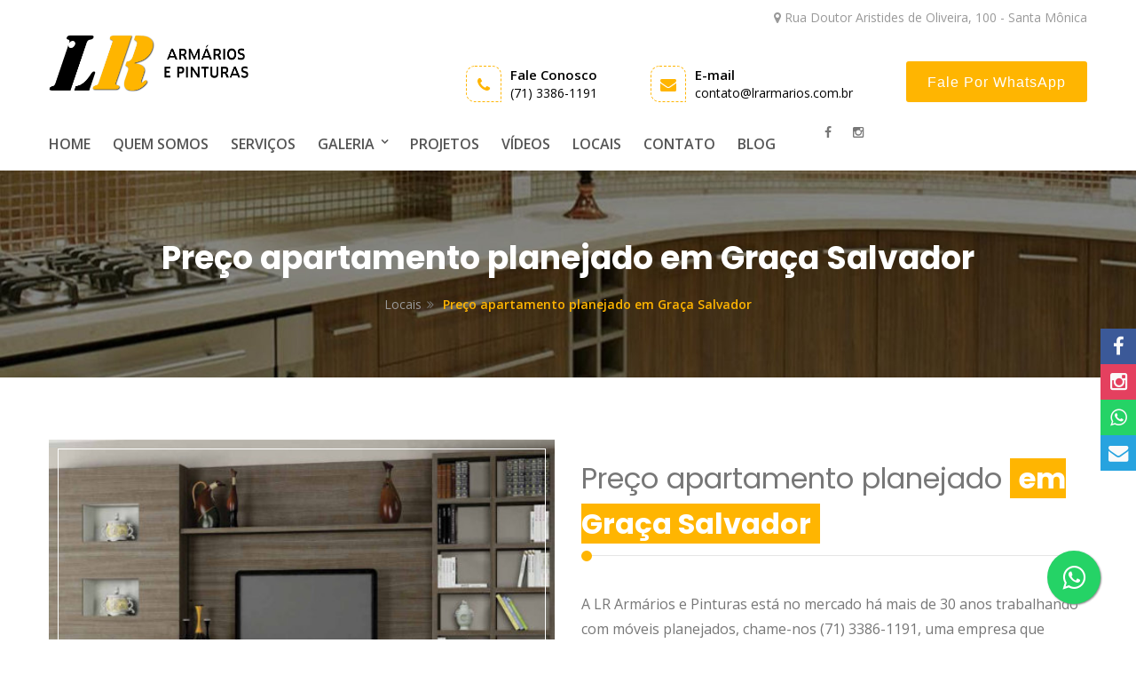

--- FILE ---
content_type: text/html
request_url: https://www.lrarmarios.com.br/preco-apartamento-planejado-em-graca-salvador.html
body_size: 34812
content:
<!doctype html>
<html lang="pt">

<head>
  <meta charset="utf-8">
  <title>Preço apartamento planejado em Graça Salvador - LR ARMÁRIOS</title>
  <!-- Stylesheets -->
  <meta name="keywords" content="Preço Quarto Planejado em Graça Salvador, Preço Quarto Planejado em Ondina Salvador, Preço Quarto Planejado em Salvador, Preço Quarto Planejado em Lauro de Freitas, Preço Quarto Planejado no Rio Vermelho Salvador, Preço Quarto Planejado em Pituba Salvador, Preço Quarto Planejado em Alphaville Salvador, Preço Quarto Planejado em Itaigara Salvador, Preço Quarto Planejado em Campo Grande Salvador e Preço Quarto Planejado no Corredor da Vitória Salvador." />
  <meta name="description" content="A LR Armários e Pinturas está no mercado há mais de 30 anos trabalhando com móveis planejados e marcenaria, chame-nos (71) 3386-1191, uma empresa que mantém ao longo dos anos qualidade; comprometimento; design; sofisticação e preços competitivos.">
  <meta name="author" content="metropoleweb.com">
  <link href="assets/css/bootstrap.css" rel="stylesheet">
  <link href="assets/css/style.css" rel="stylesheet">
  <link href="assets/css/slick.css" rel="stylesheet">
  <link href="assets/css/owl.css" rel="stylesheet">
  <link href="assets/css/jquery-ui.css" rel="stylesheet">
  <link href="assets/css/jquery.fancybox.css" rel="stylesheet">
  <link href="assets/css/magnific-popup.css" rel="stylesheet">
  <link href="assets/css/jquery.mCustomScrollbar.min.css" rel="stylesheet">
  <link href="assets/css/owl.css" rel="stylesheet">

  <!--Color Switcher Mockup-->
  <link rel="stylesheet" href="assets/dist/color-default.css">
  <link rel="stylesheet" href="assets/dist/color-switcher.css">
  <!--favicon-->
  <link rel="shortcut icon" href="assets/images/favicon.png" type="image/x-icon">
  <link rel="icon" href="assets/images/favicon.png" type="image/x-icon">

  <!-- Responsive -->
  <meta http-equiv="X-UA-Compatible" content="IE=Edge">
  <meta name="description" content="30 anos trabalhando com móveis planejados em Salvador / Bahia">
  <meta name="keywords"
    content="Móveis planejados em Graça Salvador, Loja de móveis em Graça Salvador, Armários planejados em Graça Salvador, Cozinha Planejada em Graça Salvador">
  <meta name="author" content="">
  <meta name="viewport" content="width=device-width, initial-scale=1, maximum-scale=1">
  <!--[if lt IE 9]><script src="https://cdnjs.cloudflare.com/ajax/libs/html5shiv/3.7.3/html5shiv.js"></script><![endif]-->
  <!--[if lt IE 9]><script src="assets/js/respond.js"></script><![endif]-->

  

<!-- Facebook Pixel Code -->
<script>
  !function(f,b,e,v,n,t,s)
  {if(f.fbq)return;n=f.fbq=function(){n.callMethod?
  n.callMethod.apply(n,arguments):n.queue.push(arguments)};
  if(!f._fbq)f._fbq=n;n.push=n;n.loaded=!0;n.version='2.0';
  n.queue=[];t=b.createElement(e);t.async=!0;
  t.src=v;s=b.getElementsByTagName(e)[0];
  s.parentNode.insertBefore(t,s)}(window, document,'script',
  'https://connect.facebook.net/en_US/fbevents.js');
  fbq('init', '798463584131010');
  fbq('track', 'PageView');
</script>
<noscript><img height="1" width="1" style="display:none"
  src="https://www.facebook.com/tr?id=798463584131010&ev=PageView&noscript=1"
/></noscript>
<!-- End Facebook Pixel Code -->

</head>

<body class="hidden-bar-wrapper">
  <!-- Float Social -->
  <div class="float-social">
    <ul>
      <li class="social-item facebook">
        <a href="https://www.facebook.com/lrarmariose/" target="_blank">
          <i class="fa fa-facebook fa-3x"></i>
          <div>Curta nossa página</div>
        </a>
      </li>
      <li class="social-item instagram">
        <a href="https://www.instagram.com/lrarmarios_moveis_planejados/" target="_blank">
          <i class="fa fa-instagram fa-3x"></i>
          <div>Acompanhe-nos</div>
        </a>
      </li>
      <li class="social-item whatsapp">
        <a href="https://api.whatsapp.com/send?l=pt&phone=5571985246360" target="_blank">
          <i class="fa fa-whatsapp fa-3x"></i>
          <div>Fale Conosco</div>
        </a>
      </li>
      <li class="social-item email">
        <a href="mailto:contato@lrarmarios.com.br" target="_blank">
          <i class="fa fa-envelope fa-3x"></i>
          <div>Mande-nos um email</div>
        </a>
      </li>
    </ul>
  </div>
  <div class="page-wrapper">

    <!-- Main Header-->
    <header class="main-header header-style-classic">
      <!--Header Top-->
      <div class="header-top">
        <div class="auto-container">
          <div class="clearfix">
            <!--Top Left-->
            <div class="row">
              <div class="col-md-6 offset-md-6 col-sm-12">
                <div class="top-left">
                  <div class="user-wrap">
                    <div class="login-btn">
                    </div>
                    <div class="register-btn">
                    </div>
                    <div class="clearfix"></div>
                  </div>
                </div>
                <div class="top-center">
                  <ul>
                    <li><span class="icon fa fa-map-marker"></span> Rua Doutor Aristides de Oliveira, 100 - Santa Mônica
</li>
                  </ul>
                </div>
                <div class="clearfix"></div>
              </div>
            </div>
          </div>
        </div>
      </div>

      <!--Header-Upper-->
      <div class="header-upper">
        <div class="auto-container">
          <div class="clearfix">
            <div class="pull-left logo-box wow fadeInLeft" data-wow-delay="600ms">
              <div class="logo"><a href="index.html"><img src="assets/images/logo.png" class="logo-sticky"
                    alt="" title=""></a></div>
            </div>
            <div class="pull-right upper-right">
              <div class="info-outer clearfix">
                <!--Info Box-->
                <div class="upper-column info-box wow fadeInUp" data-wow-delay="600ms">
                  <div class="icon-box wow fadeInUp" data-wow-delay="600ms"><span class="fa fa-phone"></span> </div>
                  <ul>
                    <li><span>Fale Conosco</span> <br>
                      (71) 3386-1191</li>
                  </ul>
                </div>

                <!--Info Box-->
                <div class="upper-column info-box  wow fadeInUp" data-wow-delay="600ms">
                  <div class="icon-box wow fadeInUp" data-wow-delay="600ms"><span class="fa fa-envelope"></span></div>
                  <ul>
                    <li><span>E-mail</span> <br>
                      contato@lrarmarios.com.br</li>
                  </ul>
                </div>

                <!--Info Box-->
                <div class="upper-column info-box"> <a href="https://api.whatsapp.com/send?l=pt&phone=5571985246360" target="_blank" class="theme-btn btn-style-four wow fadeInRight"
                    data-wow-delay="600ms">Fale por WhatsApp</a> </div>
              </div>
            </div>
          </div>
        </div>
      </div>
      <!--End Header Upper-->

      <!--Header Lower-->
      <div class="header-lower">
        <div class="auto-container clearfix">
          <div class="nav-outer clearfix">
            <!-- Main Menu -->
            <nav class="main-menu navbar-expand-md">
              <div class="navbar-header">
                <!-- Toggle Button -->
                <button class="navbar-toggler" type="button" data-toggle="collapse"
                  data-target="#navbarSupportedContent" aria-controls="navbarSupportedContent" aria-expanded="false"
                  aria-label="Toggle navigation"> <span class="icon-bar"></span> <span class="icon-bar"></span> <span
                    class="icon-bar"></span> </button>
              </div>
              <div class="navbar-collapse collapse clearfix" id="navbarSupportedContent">
                <ul class="navigation clearfix">
                  <li><a href="index.html">Home</a></li>
                  <li class="current"><a href="quem-somos.html">QUEM SOMOS</a>
                  <li><a href="servicos.html">SERVIÇOS</a></li>
                  <li class="dropdown"><a href="galeria.html">GALERIA</a>
                    <ul>
                      <li><a href="banheiro-planejado-em-salvador.html">Banheiro</a></li>
                      <li><a href="cozinha-em-salvador.html">Cozinha</a></li>
                      <li><a href="escritorio-planejado-em-salvador.html">Empresarial</a></li>
                      <li><a href="quarto-em-salvador.html">Quarto</a></li>
                      <li><a href="sala-em-salvador.html">Sala</a></li>
                      <li><a href="home-office-planejado-em-salvador.html">Home Office</a></li>
                      <li><a href="varanda-planejada-em-salvador.html">Varanda</a></li>
                    </ul>
                  <li><a href="projetos.html">PROJETOS</a></li>
                  <li><a href="video.html">VÍDEOS</a></li>
                  <li><a href="locais.html">LOCAIS</a></li>
                  <li><a href="contato.html">CONTATO</a></li>
                  <li><a href="blog.html">blog</a></li>
          <li>
            <div class="menu__social">
              <a onclick="window.open('https://www.facebook.com/lrarmariose/', '_blank')" >
                <i class="fa fa-facebook fa-1x"></i>
              </a>
              <a onclick="window.open('https://www.instagram.com/lrarmarios_moveis_planejados/', '_blank')">
                <i class="fa fa-instagram fa-1x"></i>
              </a>
            </div>
          </li>
                </ul>
              </div>
            </nav>


            <!-- Main Menu End-->
            <div class="outer-box clearfix">

              <!--Option Box-->
              <div class="option-box">
                <!--Cart Box-->
                <div class="cart-box">
                  <div class="dropdown">
                    <div class="dropdown-menu pull-right cart-panel" aria-labelledby="dropdownMenu3">
                      <div class="cart-product"> <a href="#" class="remove fontsize_20" title="Remove this item">
                          <div class="inner">
                      </ul>
                    </div>
                  </div>
                </div>

                <!--Search Box-->
                <div class="search-box-outer">
                  <div class="dropdown">
                    
                    <ul class="dropdown-menu pull-right search-panel" aria-labelledby="dropdownMenu3">
                      <li class="panel-outer">
                        <div class="form-container">
                          <form method="post" action="#">
                            <div class="form-group">
                              <input type="search" name="field-name" value="" placeholder="Search Here" required>
                              <button type="submit" class="search-btn"><span class="fa fa-search"></span></button>
                            </div>
                          </form>
                        </div>
                      </li>
                    </ul>
                  </div>
                </div>
              </div>
            </div>
            <div class="side-curve"></div>
          </div>
        </div>
      </div>
      <!--End Header Lower-->

      <!--Sticky Header-->

      <div class="sticky-header">
        <div class="auto-container clearfix">
          <!--Logo-->
          <div class="logo pull-left"> <a href="index.html" class="img-responsive"><img
                src="assets/images/logo.png" class="logo-sticky" alt="" title=""></a> </div>

          <!--Right Col-->
          <div class="right-col pull-right">
            <!-- Main Menu -->
            <nav class="main-menu navbar-expand-md">
              <button class="navbar-toggler" type="button" data-toggle="collapse" data-target="#navbarSupportedContent1"
                aria-controls="navbarSupportedContent1" aria-expanded="false" aria-label="Toggle navigation"> <span
                  class="icon-bar"></span> <span class="icon-bar"></span> <span class="icon-bar"></span> </button>
              <div class="navbar-collapse collapse clearfix" id="navbarSupportedContent1">
                  <ul class="navigation clearfix">
                  <li><a href="index.html">Home</a></li>
                  <li class="current"><a href="quem-somos.html">QUEM SOMOS</a></li>
                  <li><a href="servicos.html">SERVIÇOS</a></li>
                  <li class="dropdown"><a href="galeria.html">GALERIA</a>
                    <ul>
                      <li><a href="banheiro-planejado-em-salvador.html">Banheiro</a></li>
                      <li><a href="cozinha-em-salvador.html">Cozinha</a></li>
                      <li><a href="escritorio-planejado-em-salvador.html">Empresarial</a></li>
                      <li><a href="quarto-em-salvador.html">Quarto</a></li>
                      <li><a href="sala-em-salvador.html">Sala</a></li>
                      <li><a href="home-office-planejado-em-salvador.html">Home Office</a></li>
                      <li><a href="varanda-planejada-em-salvador.html">Varanda</a></li>
                    </ul>
                  <li><a href="projetos.html">PROJETOS</a></li>
                  <li><a href="video.html">VÍDEOS</a></li>
                  <li><a href="locais.html">LOCAIS</a></li>
                  <li><a href="contato.html">CONTATO</a></li>
                  <li><a href="blog.html">blog</a></li>
          <li>
            <div class="menu__social">
              <a onclick="window.open('https://www.facebook.com/lrarmariose/', '_blank')" >
                <i class="fa fa-facebook fa-1x"></i>
              </a>
              <a onclick="window.open('https://www.instagram.com/lrarmarios_moveis_planejados/', '_blank')">
                <i class="fa fa-instagram fa-1x"></i>
              </a>
            </div>
          </li>
                    </ul>
                  </li>
                </ul>
              </div>
            </nav>
            <!-- Main Menu End-->
          </div>
        </div>
      </div>

      <!--End Sticky Header-->

    </header>
    <!--End Main Header -->

    <section class="headingSpacer bg-img2">
      <div class="auto-container">
        <div class="tc-breadcrumb tc-contrast tc-breadcrumb-center">
          <h3 class="breadcrumb-title white_color"> Preço apartamento planejado em Graça Salvador</h3>
          <ul class="breadcrumb">
            <li><a href="locais.html">Locais</a></li>
            <li class="active"><span>Preço apartamento planejado em Graça Salvador</span></li>
          </ul>
        </div>
      </div>
    </section>
    <section class="welcome-section">
      <div class="auto-container">
        <div class="row clearfix">

          <!-- Image Column -->
          <div class="image-column col-lg-6 col-md-12 col-sm-12">
            <div class="inner-column wow fadeInLeft" data-wow-delay="0ms" data-wow-duration="1500ms">
              <div class="image"> <img src="assets/images/quem-somos.jpg" alt="" /> </div>
            </div>
          </div>

          <!-- Content Column -->
          <div class="content-column col-lg-6 col-md-12 col-sm-12">
            <div class="inner-column">
              <!-- Sec Title -->
              <div class="section-title">
                <div class="heading_style_right">
                  <h3 class="heading_inner_right">Preço apartamento planejado <strong>em Graça Salvador</strong></h3>
                </div>
                <div class="text">A LR Armários e Pinturas está no mercado há mais de 30 anos trabalhando com móveis planejados, chame-nos (71) 3386-1191, uma empresa que mantém ao longo dos anos qualidade; comprometimento; design; sofisticação e preços competitivos.<br><br>

Sempre ao lado do cliente: desde o atendimento a fase de desenvolvimento e entrega do serviço.

                </div>
                <a href="https://api.whatsapp.com/send?l=pt&phone=5571985246360" target="_blank" class="theme-btn btn-style-three">Ligue ou Fale por Whastapp: (71) 9 8524-6360</a>
              </div>

      </div>
    </section>

    <!-- Call To Action Section -->
    <section class="call_section">
      <div class="auto-container">
        <div class="text wow fadeInDown" data-wow-delay="0ms">Conte com a LR Armários</div>
        <h2 class="wow fadeInUp" data-wow-delay="300ms">Preço apartamento planejado em Graça Salvador</h2>
        <a href="https://api.whatsapp.com/send?l=pt&phone=5571985246360" target="_blank" class="theme-btn btn-style-four wow fadeInUp" data-wow-delay="600ms">Ligue ou Fale por whatsapp</a>
      </div>
    </section>
    <!-- End Call To Action Section -->

    <section class="innerWrap padding_bottom_zero">
      <div class="auto-container">
        <div class="section-title">
          <div class="heading_style_center">
            <h3 class="heading_inner_center">Alguns serviços <strong>realizados</strong></h3>
            <div class="text">Faça parte da nossa história trabalhando conosco </div>
          </div>
        </div>
        <div class="text-center">
        </div>
      </div>

      <!--row start-->
      <ul class="row container-masonry  portfolio-posts grid">

        <!-- Cozinha Planejada em salvador -->

        <!--col start-->
        <li class="col-lg-3 col-md-4 col-sm-6 col-xs-12 nf-item grid-sizer cozinha">
          <div class="image-hover-effect-five"> <img src="assets/cozinha-planejada-em-salvador/39.jpg" alt="img-59">
            <div class="caption">
              <h3>Cozinha</h3>
              <p>Cozinha Planejada em Graça Salvador, Marcenaria em Graça Salvador, Móveis planejados em Graça Salvador</p>
            </div>
            <div class="link-wrap"> <a href="assets/cozinha-planejada-em-salvador/39.jpg" title="Cozinha"
                data-fancybox-group="gallery" class="lightbox-image"><i class="fa fa-search"></i></a></div>
          </div>
        </li>
        <!--col end-->

        <!--col start-->
        <li class="col-lg-3 col-md-4 col-sm-6 col-xs-12 nf-item grid-sizer cozinha">
          <div class="image-hover-effect-five"> <img src="assets/cozinha-planejada-em-salvador/38.jpg" alt="img-59">
            <div class="caption">
              <h3>Cozinha</h3>
              <p>Cozinha Planejada em Graça Salvador, Marcenaria em Graça Salvador, Móveis planejados em Graça Salvador</p>
            </div>
            <div class="link-wrap"> <a href="assets/cozinha-planejada-em-salvador/38.jpg" title="Cozinha"
                data-fancybox-group="gallery" class="lightbox-image"><i class="fa fa-search"></i></a></div>
          </div>
        </li>
        <!--col end-->

        <!--col start-->
        <li class="col-lg-3 col-md-4 col-sm-6 col-xs-12 nf-item grid-sizer cozinha">
          <div class="image-hover-effect-five"> <img src="assets/cozinha-planejada-em-salvador/37.jpg" alt="img-59">
            <div class="caption">
              <h3>Cozinha</h3>
              <p>Cozinha Planejada em Graça Salvador, Marcenaria em Graça Salvador, Móveis planejados em Graça Salvador</p>
            </div>
            <div class="link-wrap"> <a href="assets/cozinha-planejada-em-salvador/37.jpg" title="Cozinha"
                data-fancybox-group="gallery" class="lightbox-image"><i class="fa fa-search"></i></a></div>
          </div>
        </li>
        <!--col end-->

        <!--col start-->
        <li class="col-lg-3 col-md-4 col-sm-6 col-xs-12 nf-item grid-sizer cozinha">
          <div class="image-hover-effect-five"> <img src="assets/cozinha-planejada-em-salvador/36.jpg" alt="img-59">
            <div class="caption">
              <h3>Cozinha</h3>
              <p>Cozinha Planejada em Graça Salvador, Marcenaria em Graça Salvador, Móveis planejados em Graça Salvador</p>
            </div>
            <div class="link-wrap"> <a href="assets/cozinha-planejada-em-salvador/36.jpg" title="Cozinha"
                data-fancybox-group="gallery" class="lightbox-image"><i class="fa fa-search"></i></a></div>
          </div>
        </li>
        <!--col end-->

        <!--col start-->
        <li class="col-lg-3 col-md-4 col-sm-6 col-xs-12 nf-item grid-sizer cozinha">
          <div class="image-hover-effect-five"> <img src="assets/cozinha-planejada-em-salvador/35.jpg" alt="img-59">
            <div class="caption">
              <h3>Cozinha</h3>
              <p>Cozinha Planejada em Graça Salvador, Marcenaria em Graça Salvador, Móveis planejados em Graça Salvador</p>
            </div>
            <div class="link-wrap"> <a href="assets/cozinha-planejada-em-salvador/35.jpg" title="Cozinha"
                data-fancybox-group="gallery" class="lightbox-image"><i class="fa fa-search"></i></a></div>
          </div>
        </li>
        <!--col end-->

        <!--col start-->
        <li class="col-lg-3 col-md-4 col-sm-6 col-xs-12 nf-item grid-sizer cozinha">
          <div class="image-hover-effect-five"> <img src="assets/cozinha-planejada-em-salvador/34.jpg" alt="img-59">
            <div class="caption">
              <h3>Cozinha</h3>
              <p>Cozinha Planejada em Graça Salvador, Marcenaria em Graça Salvador, Móveis planejados em Graça Salvador</p>
            </div>
            <div class="link-wrap"> <a href="assets/cozinha-planejada-em-salvador/34.jpg" title="Cozinha"
                data-fancybox-group="gallery" class="lightbox-image"><i class="fa fa-search"></i></a></div>
          </div>
        </li>
        <!--col end-->

        <!--col start-->
        <li class="col-lg-3 col-md-4 col-sm-6 col-xs-12 nf-item grid-sizer cozinha">
          <div class="image-hover-effect-five"> <img src="assets/cozinha-planejada-em-salvador/33.jpg" alt="img-59">
            <div class="caption">
              <h3>Cozinha</h3>
              <p>Cozinha Planejada em Graça Salvador, Marcenaria em Graça Salvador, Móveis planejados em Graça Salvador</p>
            </div>
            <div class="link-wrap"> <a href="assets/cozinha-planejada-em-salvador/33.jpg" title="Cozinha"
                data-fancybox-group="gallery" class="lightbox-image"><i class="fa fa-search"></i></a></div>
          </div>
        </li>
        <!--col end-->

        <!--col start-->
        <li class="col-lg-3 col-md-4 col-sm-6 col-xs-12 nf-item grid-sizer cozinha">
          <div class="image-hover-effect-five"> <img src="assets/cozinha-planejada-em-salvador/32.jpg" alt="img-59">
            <div class="caption">
              <h3>Cozinha</h3>
              <p>Cozinha Planejada em Graça Salvador, Marcenaria em Graça Salvador, Móveis planejados em Graça Salvador</p>
            </div>
            <div class="link-wrap"> <a href="assets/cozinha-planejada-em-salvador/32.jpg" title="Cozinha"
                data-fancybox-group="gallery" class="lightbox-image"><i class="fa fa-search"></i></a></div>
          </div>
        </li>
        <!--col end-->


        <!--col end-->
      </ul>
    </section>


    <section class="innerWrap padding_bottom_zero">
      <div class="auto-container">
        <div class="section-title">
          <div class="heading_style_center">
            <h3 class="heading_inner_center">Nossos <strong>Serviços</strong></h3>
          </div>
        </div>



        <div class="row tc-post-grid-style3">
          <div class="col-md-4 col-sm-6">
            <div class="post-grid-item">
              <div class="post-grid-img">
                <a href="#">
                  <img src="assets/images/s1.jpg" alt="post-grid Image">
                </a>
              </div>
              <div class="post-grid-content">
                <div class="post-grid-head">
                  <ul class="post-grid-meta">
                  <h3 class="post-grid-title">
                    <h3 href="#">MÓVEIS PLANEJADOS</h3>
                  </h3>
                </div>
                <div class="post-grid-desc">
                  <p>Home office, Home theater, Clouset. Armários embutidos, Cozinha Planejada. Banheiros planejados, Quartos planejados. Móveis para flats, Porta de Correr.</p>
                </div>
                <div class="post-grid-footer">
                  <a href="https://api.whatsapp.com/send?l=pt&phone=5571985246360" target="_blank" class="readon pill">Solicite seu orçamento</a>
                </div>
              </div>
            </div>
          </div>
          <div class="col-md-4 col-sm-6">
            <div class="post-grid-item">
              <div class="post-grid-img">
                <a href="#">
                  <img src="assets/images/s2.jpg" alt="post-grid Image">
                </a>
              </div>
              <div class="post-grid-content">
                <div class="post-grid-head">
                  <h3 class="post-grid-title">
                    <h3 href="#">SINTECO</h3>
                  </h3>
                </div>
                <div class="post-grid-desc">
                  <p>Esse tipo de produto tem a função de proteger a estrutura e revitalizar os pisos de madeira, proporcionando mais brilho e viscosidade às peças. Sua aplicação, no entanto, requer alguns cuidados</p>
                </div>
                <div class="post-grid-footer">
                  <a href="https://api.whatsapp.com/send?l=pt&phone=5571985246360" target="_blank" class="readon pill">Solicite seu orçamento</a>
                </div>
              </div>
            </div>
          </div>
          <div class="col-md-4 col-sm-6 hidden-sm hidden-xs">
            <div class="post-grid-item">
              <div class="post-grid-img">
                <a href="#">
                  <img src="assets/images/s3.jpg" alt="post-grid Image">
                </a>
              </div>
              <div class="post-grid-content">
                <div class="post-grid-head">
                  <h3 class="post-grid-title">
                    <h3 href="#">MARCENARIA E PINTURA</h3>
                  </h3>
                </div>
                <div class="post-grid-desc">
                  <p>Serviços de Pintura. Residencial, Predial, Fachadas</p>
                </div>
                <div class="post-grid-footer">
                  <a href="https://api.whatsapp.com/send?l=pt&phone=5571985246360" target="_blank" class="readon pill">Solicite seu orçamento</a>
                </div>
              </div>
            </div>
          </div>
        </div>

    </section>

    <footer class="main-footer pt-60">
      <div class="auto-container">
        <div class="row">
          <div class="col-lg-4 col-md-6 col-sm-12">
            <div class="text_widget wow fadeInDown" data-wow-delay="0ms">
              <p><a href="index.html"><img class="logo-footer" src="assets/images/icon-rodape.png"
                    alt="Footer Logo" /></a></p>
              <p>A LR Armários e Pinturas está no mercado há mais de 30 anos trabalhando com móveis planejados, chame-nos (71) 3386-1191, uma empresa que mantém ao longo dos anos qualidade; comprometimento; design; sofisticação e preços competitivos.</p>
              <div class="ed_sociallink">
                <ul>
                  <li><a href="https://www.instagram.com/lrarmarios_moveis_planejados/" data-toggle="tooltip" data-placement="bottom" title="Instagram"><i
                        class="fa fa-instagram" aria-hidden="true"></i></a></li>
                  <li><a href="https://www.facebook.com/lrarmariose/" data-toggle="tooltip" data-placement="bottom" title="Facebook"><i
                        class="fa fa-facebook" aria-hidden="true"></i></a></li>
                  <li><a href="https://api.whatsapp.com/send?l=pt&phone=5571985246360" data-toggle="tooltip" data-placement="bottom" title="Whatsapp"><i
                        class="fa fa-whatsapp" aria-hidden="true"></i></a></li>
                </ul>
              </div>
            </div>
          </div>
          <div class="col-lg-2 col-md-3 col-sm-12">
            <div class="text_widget">
              <h2>Links</h2>
              <div class="ed_footer_menu">
                <ul>
                  <li><a href="index.html">Home</a></li>
                  <li><a href="quem-somos.html">Quem Somos</a></li>
                  <li><a href="servicos.html">Serviços</a></li>
                  <li><a href="galeria.html">Galeria</a></li>
                  <li><a href="projetos.html">Projetos</a></li>
                  <li><a href="video.html">Vídeos</a></li>
                  <li><a href="locais.html">Locais</a></li>
                  <li><a href="contato.html">Contato</a></li>
                  <li><a href="blog.html">blog</a></li>
                </ul>
              </div>
            </div>
          </div>
          <div class="col-lg-3 col-md-6 col-sm-12">
            <div class="text_widget">
              <h2>Serviços</h2>
              <div class="ed_footer_menu">
                <ul>
                  <li>
                    <div class="media">
                      <div class="media-left"> <img class="media-object" src="assets/images/artigo1.jpg"
                          alt="sidebar-1"> </div>
                      <div class="media-body">
                        <h3 class="media-heading"> <a href="banheiro-planejado-em-salvador">Serviço destaque</a> </h3>
                      </div>
                    </div>
                  </li>
                  <li>
                    <div class="media">
                      <div class="media-left"> <img class="media-object" src="assets/images/artigo2.jpg"
                          alt="sidebar-1"> </div>
                      <div class="media-body">
                        <h3 class="media-heading"> <a href="cozinha-planejada-em-salvador">Serviço destaque</a> </h3>
                      </div>
                    </div>
                  </li>
                  <li>
                    <div class="media">
                      <div class="media-left"> <img class="media-object" src="assets/images/artigo3.jpg"
                          alt="sidebar-1"> </div>
                      <div class="media-body">
                        <h3 class="media-heading"> <a href="cozinha-planejada-em-salvador">Serviço destaque</a> </h3>
                      </div>
                    </div>
                  </li>
                </ul>
              </div>
            </div>
          </div>
          <div class="col-lg-3 col-md-6 col-sm-12">
            <div class="text_widget wow fadeInDown" data-wow-delay="0ms">
              <h2>CONTATOS</h2>
              <ul class="footer-adress">
                <li><i class="fa fa-map-marker"></i><span>Rua Doutor Aristides de Oliveira, 100 - Santa Mônica</span></li>
                <li><i class="fa fa-phone"></i><span> (71) 3386-1191 - (71) 98653-3690 - (71) 99646-4928 - (71) 99107- 3391</span></li>
                <li><i class="fa fa-envelope-o"></i><span>Email : contato@lrarmarios.com.br</span></li>
              </ul>
            </div>
          </div>
        </div>
      </div>
      <div class="sub-footer">
          <div class="container">
            <div class="copyright wow fadeInUp" data-wow-delay="0ms">
              <p class="text-center color-w pt-10">Copyright © LR Armários - Móveis planejados em Graça Salvador</p>
              <p class="text-center color-w pt-10">Desenvolvido por:
                <a href="http://www.metropoleweb.com" target="_blank">MetropoleWeb Websites</a>
                <a href="http://www.metropoleweb.com" target="_blank">
                  <img src="assets/images/logo-mw.png" style="width: 40px; margin-top: -3px;">
                </a>
              </p>
            </div>
          </div>
        </div>
    </footer>
  </div>
  <!--End pagewrapper-->

  <script src="assets/js/jquery.js"></script>
  <script src="assets/js/popper.min.js"></script>
  <script src="assets/js/bootstrap.min.js"></script>
  <script src="assets/js/jquery.mCustomScrollbar.concat.min.js"></script>
  <script src="assets/js/jquery.fancybox.js"></script>
  <script src="assets/js/appear.js"></script>
  <script src="assets/js/owl.js"></script>
  <script src="assets/js/wow.js"></script>
  <script src="assets/js/slick.js"></script>
  <script src="assets/js/nouislider.all.min.js"></script>
  <script src="assets/js/jquery.magnific-popup.min.js"></script>
  <script src="assets/js/jquery-ui.js"></script>
  <script src="assets/js/colorJS.js"></script>
  <script src="https://maps.googleapis.com/maps/api/js?key=AIzaSyBk25E4mNfVIEt3tNl3K1HwNZVruVoFBlA"></script>
  <script src="assets/js/script.js"></script>

  <!-- Global site tag (gtag.js) - Google Analytics -->
<script async src="https://www.googletagmanager.com/gtag/js?id=UA-114658694-1"></script>
<script>
  window.dataLayer = window.dataLayer || [];
  function gtag(){dataLayer.push(arguments);}
  gtag('js', new Date());

  gtag('config', 'UA-114658694-1');
</script>

<script>
    $('#blog').on("click", function(e) {
        e.preventDefault();
        window.open('https://www.lrarmarios.com.br/blog', '_blank');
    });
</script>

<!--Start of Zendesk Chat Script-->
<script type="text/javascript">
window.$zopim||(function(d,s){var z=$zopim=function(c){z._.push(c)},$=z.s=
d.createElement(s),e=d.getElementsByTagName(s)[0];z.set=function(o){z.set.
_.push(o)};z._=[];z.set._=[];$.async=!0;$.setAttribute("charset","utf-8");
$.src="https://v2.zopim.com/?5YeLX8dM81AhCdbgpVdOh4TpLsl9Rjvy";z.t=+new Date;$.
type="text/javascript";e.parentNode.insertBefore($,e)})(document,"script");
</script>
<!--End of Zendesk Chat Script-->

<link rel="stylesheet" href="https://maxcdn.bootstrapcdn.com/font-awesome/4.5.0/css/font-awesome.min.css">
<a href="https://api.whatsapp.com/send?l=pt&phone=5571985246360" style="position:fixed;width:60px;height:60px;bottom:40px;right:40px;background-color:#25d366;color:#FFF;border-radius:50px;text-align:center;font-size:30px;box-shadow: 1px 1px 2px #888;
  z-index:1000;" target="_blank">
<i style="margin-top:16px" class="fa fa-whatsapp"></i>

</body>

</html>

--- FILE ---
content_type: text/css
request_url: https://www.lrarmarios.com.br/assets/css/style.css
body_size: 399896
content:
@charset "utf-8";
/* CSS Document */

/*------------------------------------------
Project Name : Layout 14
Desgined By  : blog_designer
Developed By : Asif Munawar;
Date         : 28/feb/19;
	
Table Of Index
------------------
    base
    Main Header style
    quote-modal
    login-modal
    registration-modal
    Language Dropdown
    Search Box Outer
    Header Lower
    Main Menu
    Sticky Header	
    Main Slider Banner
    Headings
    Team sections
    Services section
    innerWrap
    Welcome Section
    Fact Counter
    Services Block Two
    Call To Action Section
    project Section
    Call To Action Section
    blog_section
    whychoose-wrap
    Team Section
    Team Block
    Testimonial Section
    map_location Section
    Testimonial Block
    Default Section
    News Block
    Quote Form
    Custom Select
    Sponsors Section
    Main Footer
    News Widget Block
    Footer Bottom
    Services Section Two
    Services Section Three
    services Section one
    choice Section
    Services Section Three
    Project Section two
    Project Block Two
    Faq Section
    Accordion Style
    Testimonial Section Three
    Testimonial Block Two
    Newsletter Section
    Subscribe Form
    Footer Style Two
     Service List
    Footer Bottom
    Project Section Three
    Services Block Five
    Newsletter Section
    Project Section Four
    Counter Section
    Price Block
    Testimonial Style1 Section
    pricing Style1 Section
    Note Style1 Section
    Accordion Section
    Timeline Style Section
    Timeline Style Section
    Side Bar
    Archive
    Photo Bar
    Tags
    shop_page
    checkout-page
    Shop Order Box
    Shop cart 
    Responsive Media
    Contact Form Section
    Default Form
    Page title
    Comming Soon Section
    Service Single
    Projects Page Section
    Projects Single Section
    Video Box
    product_summary
    innerWrap
    serviceSingle
    videoWrp
    particles-js
    Home paralell 
    Author Box

------------------------------------------*/

/*********************************************************
						  base
**********************************************************/

@import url('https://fonts.googleapis.com/css?family=Open+Sans:300,300i,400,400i,600,600i,700,700i,800');
@import url('https://fonts.googleapis.com/css?family=Poppins:100,100i,200,200i,300,300i,400,400i,500,500i,600,600i,700,700i,800,800i,900,900i');
@import url('font-awesome.css');
@import url('animate.css');
@import url('flaticon.css');
* {
    margin: 0px;
    padding: 0px;
    border: none;
    outline: none;
}

body {
    font-family: "Open Sans", sans-serif;
    font-size: 14px;
    color: #777777;
    line-height: 1.7em;
    font-weight: 400;
    background: #ffffff;
    -webkit-font-smoothing: antialiased;
    -moz-font-smoothing: antialiased;
}

.bordered-layout .page-wrapper {
    padding: 0px 50px 0px;
}

a {
    text-decoration: none;
    cursor: pointer;
    color: #ffb501;
}

button, a:hover, a:focus, a:visited {
    text-decoration: none;
    outline: none !important;
}

h1, h2, h3, h4, h5, h6 {
    position: relative;
    font-weight: normal;
    margin: 0px;
    background: none;
    line-height: 1.6em;
    font-family: 'Poppins', sans-serif;
}

input, button, select, textarea {}

textarea {
    overflow: hidden;
}

p {
    position: relative;
    line-height: 1.8em;
}

.auto-container {
    position: static;
    max-width: 1200px;
    padding: 0px 15px;
    margin: 0 auto;
}

.medium-container {
    max-width: 850px;
}

.page-wrapper {
    position: relative;
    margin: 0 auto;
    width: 100%;
    min-width: 300px;
}

ul, li {
    list-style: none;
    padding: 0px;
    margin: 0px;
}

img {
    display: inline-block;
    max-width: 100%;
}

.theme-btn {
    cursor: pointer;
    display: inline-block;
    transition: all 0.3s ease;
    -moz-transition: all 0.3s ease;
    -webkit-transition: all 0.3s ease;
    -ms-transition: all 0.3s ease;
    -o-transition: all 0.3s ease;
}

.centered {
    text-align: center;
}

.white_color {
    color: #fff !important
}

.carousel-indicators li {
    background: #000;
}

.carousel-indicators .active {
    background: #000;
}

.pt-150 {
    padding-top: 150px !important;
}

.bg_second_cl {
    background-color: #f5f5f5;
}

.menu__social {
    margin-left: 20px;
}

.menu__social i {
    margin: 10px;
}

.menu__social a {
    padding-bottom: 10px;
}
.menu__social a {
    padding-top: 25px;
}

.menu__social a:hover {
    border-bottom: 1px solid #616161;
}

/**=======================List Style One=======================**/

.list-style-one {
    position: relative;
}

.list-style-one li {
    position: relative;
    color: #bbbbbb;
    font-size: 16px;
    padding-left: 55px;
    font-weight: 400;
    margin-bottom: 25px;
    line-height: 1.8em;
    transition: all 0.3s ease;
    -moz-transition: all 0.3s ease;
    -webkit-transition: all 0.3s ease;
    -ms-transition: all 0.3s ease;
    -o-transition: all 0.3s ease;
}

.list-style-one li .icon {
    position: absolute;
    left: 0px;
    top: 6px;
    font-size: 36px;
    color: #ffb501;
    line-height: 1em;
}

.list-style-one li:last-child {
    margin-bottom: 0px;
}

.list-style-one.alternate li {
    color: #ffffff;
}

/**=======================List Style Two=======================**/

.list-style-two {
    position: relative;
}

.list-style-two li {
    position: relative;
    color: #222222;
    font-size: 16px;
    padding-left: 70px;
    font-weight: 700;
    padding-top: 14px;
    margin-bottom: 40px;
}

.list-style-two li .icon {
    position: absolute;
    left: 0px;
    top: 0px;
    color: #ffb200;
    font-size: 46px;
    line-height: 1em;
    font-weight: 300;
}

/**=======================List Style Three=======================**/

.list-style-three {
    position: relative;
}

.list-style-three li {
    position: relative;
    color: #bbbbbb;
    font-size: 16px;
    padding-left: 55px;
    font-weight: 400;
    margin-bottom: 25px;
    line-height: 1.8em;
    transition: all 0.3s ease;
    -moz-transition: all 0.3s ease;
    -webkit-transition: all 0.3s ease;
    -ms-transition: all 0.3s ease;
    -o-transition: all 0.3s ease;
}

.list-style-three li .icon {
    position: absolute;
    left: 0px;
    top: 6px;
    font-size: 24px;
    color: #ffb501;
    line-height: 1em;
}

.list-style-three li:nth-child(2) .icon {
    font-size: 20px;
}

.list-style-three li:last-child {
    margin-bottom: 0px;
}

/**=======================Btn Style One=======================**/

.btn-style-one {
    position: relative;
    padding: 8px 20px 5px;
    line-height: 23px;
    background: #ffffff;
    color: #222222;
    font-size: 14px;
    font-weight: 600;
    border-radius: 6px;
    border: 2px solid #ffffff;
    text-transform: capitalize;
    font-family: 'Josefin Sans', sans-serif;
}

.btn-style-one:hover {
    background: #222222;
    border-color: #222222;
    color: #ffffff;
}

.btn-style-two {
    position: relative;
    padding: 8px 20px 5px;
    margin-top: 4px;
    line-height: 23px;
    background: #ffb501;
    color: #fff !important;
    font-size: 14px;
    font-weight: 600;
    border-radius: 6px;
    border: 2px solid #ffb501;
    text-transform: capitalize;
    font-family: 'Josefin Sans', sans-serif
}

.btn-style-two:hover {
    background: none;
    color: #ffb501;
}

.btn-style-three {
    position: relative;
    padding: 12px 40px 12px;
    line-height: 25px;
    background: #222222;
    color: #ffffff;
    font-size: 15px;
    font-weight: 400;
    border-radius: 6px;
    border: 2px solid #222222;
    text-transform: none;
    font-family: 'Josefin Sans', sans-serif;
}

.btn-style-three:hover {
    background: #ffb501;
    color: #ffffff;
    border-color: #ffb501;
}

.btn-style-four {
    position: relative;
    padding: 12px 22px 10px;
    line-height: 20px;
    background: #ffb501;
    color: #fff;
    font-size: 16px;
    font-weight: 400;
    border-radius: 3px;
    letter-spacing: 1px;
    border: 2px solid #ffb501;
    text-transform: capitalize;
    font-family: 'Josefin Sans', sans-serif;
}

.btn-style-four:hover {
    background: #222222;
    color: #ffffff;
    border-color: #222222;
}

.btn-style-five {
    position: relative;
    padding: 22px 40px 22px;
    line-height: 26px;
    background: #ffb501;
    color: #ffffff;
    font-size: 16px;
    font-weight: 400;
    letter-spacing: 1px;
    border: 2px solid #ffb501;
    text-transform: capitalize;
    font-family: 'Josefin Sans', sans-serif;
}

.btn-style-five:hover {
    background: #222222;
    color: #ffffff;
    border-color: #222222
}

/**=======================Social Icon One=======================**/

.social-icon-one {
    position: relative;
}

.social-icon-one li {
    position: relative;
    margin-right: 2px;
    margin-bottom: 10px;
    display: inline-block;
}

.social-icon-one li a {
    position: relative;
    width: 38px;
    height: 38px;
    font-size: 16px;
    color: #ffffff;
    line-height: 38px;
    text-align: center;
    display: inline-block;
    background-color: #222222;
    transition: all 0.3s ease;
    -moz-transition: all 0.3s ease;
    -webkit-transition: all 0.3s ease;
    -ms-transition: all 0.3s ease;
    -o-transition: all 0.3s ease;
}

.social-icon-one li a:hover {
    background-color: #ffb501;
}

.theme_color {
    color: #ffb501;
}

/**=======================preloader=======================*
.site-preloader{background-color:#ffb501; height:100%; left:0; position:fixed; top:0; width:100%; z-index:9999999;}
.site-preloader .spinner{width:60px; height:60px; margin:21.5% auto; background-color:#fff; border-radius:100%; -webkit-animation:sk-scaleout 1.0s infinite ease-in-out; animation:sk-scaleout 1.0s infinite ease-in-out;}
*/

/**=======================Scroll To Top style=======================**/

.scroll-to-top {
    position: fixed;
    bottom: 15px;
    right: 15px;
    border-radius: 15px;
    width: 50px;
    height: 50px;
    color: #ffffff;
    font-size: 24px;
    text-transform: uppercase;
    line-height: 50px;
    text-align: center;
    z-index: 100;
    cursor: pointer;
    background: #0a0a0a;
    display: none;
    -webkit-transition: all 300ms ease;
    -ms-transition: all 300ms ease;
    -o-transition: all 300ms ease;
    -moz-transition: all 300ms ease;
    transition: all 300ms ease;
}

.scroll-to-top:hover {
    color: #ffffff;
    background: #ffb501;
}

/**=======================draw_effect style=======================**/

.draw_effect {
    background: none;
    border: 0;
    box-sizing: border-box;
    box-shadow: inset 0 0 0 2px #f6f6f6;
    font-size: inherit;
    position: relative;
    vertical-align: middle;
    -webkit-transition: width 0.25s ease-out, height 0.25s ease-out 0.25s;
    transition: width 0.25s ease-out, height 0.25s ease-out 0.25s;
}

.draw_effect>div {
    position: relative;
    z-index: 1;
}

.draw_effect:before, .draw_effect:after {
    box-sizing: inherit;
    content: '';
    position: absolute;
    width: 100%;
    height: 100%;
}

.draw_effect {
    -webkit-transition: color 0.25s;
    transition: color 0.25s;
}

.draw_effect:before, .draw_effect:after {
    border: 2px solid transparent;
    width: 0;
    height: 0;
}

.draw_effect:before {
    top: 0;
    left: 0;
}

.draw_effect:after {
    bottom: 0;
    right: 0;
}

.draw_effect:hover:before, .draw_effect:hover:after {
    width: 100%;
    height: 100%;
}

.draw_effect:hover:before {
    -webkit-transition: width 0.25s ease-out, height 0.25s ease-out 0.25s;
    transition: width 0.25s ease-out, height 0.25s ease-out 0.25s;
}

.draw_effect:hover:after {
    -webkit-transition: border-color 0s ease-out 0.5s, width 0.25s ease-out 0.5s, height 0.25s ease-out 0.75s;
    transition: border-color 0s ease-out 0.5s, width 0.25s ease-out 0.5s, height 0.25s ease-out 0.75s;
}

.draw_effect:hover:after {
    border-bottom-color: #ffb501;
    border-left-color: #ffb501;
}

.draw_effect:hover:before {
    border-top-color: #ffb501;
    border-right-color: #ffb501;
}

/**=======================Section Title=======================**/

.heading_style_right {
    padding: 18px 0 5px 0;
}

.heading_inner_right {
    position: relative;
    display: inline-block;
    margin-bottom: 35px;
    margin-top: 0;
    font-size: 32px;
    font-family: 'Poppins', sans-serif;
    padding-bottom: 10px;
    border-bottom: 1px solid rgba(0, 0, 0, 0.1);
}

.heading_inner_right strong {
    background-color: #ffb501;
    color: #fff;
    padding: 0px 10px;
}

.heading_style_right .heading_inner_right:after {
    content: '';
    position: absolute;
    height: 12px;
    width: 12px;
    bottom: -7px;
    left: 0;
    background-color: #ffb501;
    border-radius: 50%;
}

.section-title .text {
    position: relative;
    color: #777777;
    font-size: 16px;
    line-height: 1.8em;
    margin-bottom: 45px;
    text-align: left;
}

.heading_style_center {
    padding: 0px 0 5px 0;
    text-align: center
}

.heading_inner_center {
    position: relative;
    display: inline-block;
    margin-bottom: 35px;
    margin-top: 0;
    font-size: 32px;
    font-family: 'Poppins', sans-serif;
    padding-bottom: 10px;
    border-bottom: 1px solid rgba(0, 0, 0, 0.1);
}

.heading_inner_center strong {
    background-color: #ffb501;
    color: #fff;
    padding: 0px 10px;
}

.heading_style_center .heading_inner_center:after {
    content: '';
    position: absolute;
    height: 12px;
    width: 12px;
    bottom: -7px;
    left: 50%;
    background-color: #ffb501;
    border-radius: 50%;
}

.section-title .heading_style_center .text {
    position: relative;
    color: #777777;
    font-size: 16px;
    line-height: 1.8em;
    margin-bottom: 45px;
    text-align: center;
    max-width: 650px;
    padding-bottom: 30px;
    margin: 0 auto;
}

.heading_style_left {
    padding: 18px 0 5px 0;
    text-align: right
}

.heading_inner_left {
    position: relative;
    display: inline-block;
    margin-bottom: 35px;
    margin-top: 0;
    font-size: 32px;
    font-family: 'Poppins', sans-serif;
    padding-bottom: 10px;
    border-bottom: 1px solid rgba(0, 0, 0, 0.1);
}

.heading_inner_left strong {
    background-color: #ffb501;
    color: #fff;
    padding: 0px 10px;
}

.heading_style_left .heading_inner_left:after {
    content: '';
    position: absolute;
    height: 12px;
    width: 12px;
    bottom: -7px;
    right: 0;
    background-color: #ffb501;
    border-radius: 50%;
}

.section-title .heading_style_left .text {
    position: relative;
    color: #777777;
    font-size: 16px;
    line-height: 1.8em;
    margin-bottom: 45px;
    text-align: right;
    max-width: 650px;
    padding-bottom: 30px;
    margin: 0 auto;
    display: inline-block;
}

@-webkit-keyframes shine {
    from {
        -webkit-mask-position: 150%;
    }
    to {
        -webkit-mask-position: -50%;
    }
}

/*********************************************************
					   Main Header style
**********************************************************/

.main-header {
    position: absolute;
    left: 0px;
    top: 0px;
    z-index: 999;
    width: 100%;
}

.header-top {
    position: relative;
    background-color: #000000;
}

.header-top .top-left {
    position: relative;
    padding: 8px 0px;
}

.header-top .top-left ul {
    position: relative;
}

.header-top .top-left ul li {
    position: relative;
    color: #ffffff;
    font-size: 14px;
    font-weight: 400;
}

.header-top .top-left ul li .fa {
    position: relative;
    margin-right: 8px;
    color: #ffb501;
}

.header-top .top-center {
    position: relative;
    float: none;
    text-align: center;
    color: #ffffff;
    font-size: 14px;
    padding: 7px 0px;
    margin-right: 10px;
}

.header-top .top-right {
    position: relative;
    float: right;
}

.header-top .top-right .timing {
    position: relative;
    float: left;
    color: #ffffff;
    font-size: 14px;
    padding: 13px 0px;
    margin-right: 10px;
}

.user-wrap {
    padding-top: 0px;
}

.login-btn {
    float: left;
    width: 80px;
}

.login-btn .btn {
    font-size: 14px;
    color: #d6d6d6;
    text-decoration: none;
    box-shadow: none !important;
    padding: 0px;
    background-color: transparent !important;
    border-color: transparent !important;
    box-shadow: none
}

.login-btn .btn:hover, .login-btn .btn:focus {
    background: none;
    outline: none;
    outline-offset: inherit;
}

.login-btn:before {
    content: "\f023";
    font-family: 'FontAwesome';
    font-size: 16px;
    color: #fff;
}

.register-btn {
    float: left
}

.register-btn .btn {
    font-size: 14px;
    color: #d6d6d6;
    text-decoration: none;
    padding: 0px;
    background-color: transparent !important;
    box-shadow: none !important;
    border-color: transparent !important;
}

.register-btn .btn:hover, .register-btn .btn:focus {
    background: none;
    outline: none;
    outline-offset: inherit;
}

.register-btn:before {
    content: "\f007";
    font-family: 'FontAwesome';
    font-size: 16px;
    color: #fff;
}

.login-btn .btn .btn-primary:not(:disabled):not(.disabled).active, .login-btn .btn .btn-primary:not(:disabled):not(.disabled):active, .login-btn .btn .show>.btn-primary.dropdown-toggle {
    color: #fff !important;
    background-color: #000000 !important;
    border-color: #000000 !important;
}

/**=======================Language Dropdown=======================**/

.main-header .header-top .language {
    position: relative;
    line-height: 1em;
    margin-left: 20px;
    display: inline-block;
}

.main-header .header-top .language .flag-icon {
    margin-right: 8px;
}

.main-header .header-top .language .dropdown-menu {
    top: 100%;
    right: 0px;
    left: auto;
    width: 170px;
    border-radius: 0px;
    margin-top: 0px;
    background-color: #222222;
    border: none;
    padding: 0px;
    border-bottom: 3px solid #ffb501;
    border-top: 3px solid #ffb501;
}

.main-header .header-top .language>a {
    color: #ffb501;
    padding: 14px 20px;
    background: #ffffff !important;
    text-transform: capitalize;
    display: inline-block;
    border: 0px;
    top: -1px;
    font-weight: 400;
    font-size: 13px;
    line-height: 1em;
    border-radius: 0px;
}

.main-header .header-top .language>a:after {
    display: none;
}

.main-header .header-top language a:hover {
    background: none;
}

.main-header .header-top .language .dropdown-menu>li {
    padding-right: 0px !important;
    margin: 0px !important;
    float: none;
    display: block !important;
    border-bottom: 1px solid rgba(255, 255, 255, 0.20);
}

.main-header .header-top .language .dropdown-menu>li:last-child {
    border-bottom: none;
}

.main-header .header-top .language .dropdown-menu>li>a {
    padding: 12px 20px !important;
    color: #ffffff;
    display: block;
    text-align: left;
    font-size: 14px;
    -webkit-transition: all 300ms ease;
    -ms-transition: all 300ms ease;
    -o-transition: all 300ms ease;
    -moz-transition: all 300ms ease;
    transition: all 300ms ease;
}

.main-header .header-top .language .dropdown-menu>li>a:hover {
    color: #ffffff !important;
    background-color: #ffb501;
}

/**=======================Header Top Two=======================**/

.header-top-two {
    position: relative;
    background-color: #222222;
}

.header-top-two .top-left {
    position: relative;
    float: left;
}

.header-top-two .top-right {
    position: relative;
    float: right;
}

.header-top-two .top-right .timing {
    position: relative;
    float: left;
    color: #ffffff;
    font-size: 14px;
    padding: 13px 0px;
    margin-right: 10px;
}

/********************************************************* 
				   quote-modal
**********************************************************/

.bs-example-modal-md-2 h2 {
    font-size: 16px;
    line-height: 16px;
    padding: 15px;
    color: #fff;
    font-weight: bold;
    margin: 0;
    background: #ffb501;
    text-align: center
}

.bs-example-modal-md-2 .login-form {
    padding: 30px;
    overflow: hidden;
}

.bs-example-modal-md-2 .login-form fieldset {
    overflow: hidden;
}

.bs-example-modal-md-2 .login-form .form-group {
    position: relative;
    float: left;
    width: 100%;
}

.bs-example-modal-md-2 .login-form .form-group i {
    position: absolute;
    top: 8px;
    left: 0;
    width: 38px;
    line-height: 30px;
    color: #272727;
    text-align: center;
    border-right: 1px solid #ebebeb;
}

.bs-example-modal-md-2 .login-form .form-group input[type="email"] {
    box-sizing: border-box;
    -moz-box-sizing: border-box;
    -webkit-box-sizing: border-box;
    border: 1px solid #e1e1e1;
    color: #959595;
    display: inline-block;
    vertical-align: middle;
    font-weight: 400;
    font-size: 14px;
    line-height: 37px;
    width: 100%;
    height: 47px;
    outline: none;
    padding: 4px 6px;
    background: #fff;
    box-shadow: none;
    border-radius: 0;
}

.bs-example-modal-md-2 .login-form .form-group input[type="text"] {
    box-sizing: border-box;
    -moz-box-sizing: border-box;
    -webkit-box-sizing: border-box;
    border: 1px solid #e1e1e1;
    color: #959595;
    display: inline-block;
    vertical-align: middle;
    font-weight: 400;
    font-size: 14px;
    line-height: 37px;
    width: 100%;
    height: 47px;
    outline: none;
    padding: 4px 6px;
    background: #fff;
    box-shadow: none;
    border-radius: 0;
}

.bs-example-modal-md-2 .login-form .form-group input[type="password"] {
    box-sizing: border-box;
    -moz-box-sizing: border-box;
    -webkit-box-sizing: border-box;
    border: 1px solid #e1e1e1;
    color: #959595;
    display: inline-block;
    vertical-align: middle;
    font-weight: 400;
    font-size: 14px;
    line-height: 37px;
    width: 100%;
    height: 47px;
    outline: none;
    padding: 4px 6px;
    background: #fff;
    box-shadow: none;
    border-radius: 0;
}

.bs-example-modal-md-2 .login-form .form-group textarea {
    min-height: 100px;
    max-height: 100px
}

.bs-example-modal-md-2 .login-form .form-group label {
    float: left;
}

.bs-example-modal-md-2 .login-form .form-group label input[type="checkbox"], form .form-group label em {
    display: inline-block;
    vertical-align: middle;
    margin: 0;
    font-style: normal;
    line-height: 16px;
}

.bs-example-modal-md-2 .login-form .forgetpassword {
    float: right;
    color: #272727;
}

.bs-example-modal-md-2 .login-form .form-group .forgetpassword i, .forgetpassword em {
    display: inline-block;
    vertical-align: middle;
    position: static;
    border: 0;
    padding: 0;
    margin: 0;
    font-style: normal;
}

.bs-example-modal-md-2 .login-form .form-group .forgetpassword i, .forgetpassword em {
    display: inline-block;
    vertical-align: middle;
    position: static;
    border: 0;
    padding: 0;
    margin: 0;
    font-style: normal;
}

.bs-example-modal-md-2 .tg-theme-btn-lg {
    width: 100%;
}

.bs-example-modal-md-2 .tg-theme-btn {
    display: inline-block;
    text-align: center;
    font-size: 14px;
    line-height: 50px;
    color: #fff;
    background: #272727;
    text-transform: uppercase;
    padding: 0 50px;
}

.bs-example-modal-md-2 p {
    line-height: 50px;
    background: #272727;
    text-align: center;
    color: #fff;
    margin: 0;
}

.bs-example-modal-md-2 p .btn {
    font-size: 14px;
    color: #000;
    text-decoration: none;
    padding: 0px;
    color: #fff;
    background-color: transparent;
    border-color: transparent;
}

.bs-example-modal-md-2 p .btn:focus {
    background: none;
    outline: none;
    outline-offset: inherit;
}

/*********************************************************
					login-modal
**********************************************************/

.top_links {
    font-size: 14px;
    text-align: right;
    padding: 10px;
}

.bs-example-modal-md-1 h2 {
    font-size: 16px;
    line-height: 16px;
    padding: 15px;
    color: #fff;
    font-weight: bold;
    margin: 0;
    background: #ffb501;
    text-align: center
}

.bs-example-modal-md-1 .login-form {
    padding: 30px;
    overflow: hidden;
}

.bs-example-modal-md-1 .login-form fieldset {
    overflow: hidden;
}

.bs-example-modal-md-1 .login-form .form-group {
    position: relative;
    float: left;
    width: 100%;
}

.bs-example-modal-md-1 .login-form .form-group i {
    position: absolute;
    top: 8px;
    left: 0;
    width: 38px;
    line-height: 30px;
    color: #272727;
    text-align: center;
    border-right: 1px solid #ebebeb;
}

.bs-example-modal-md-1 .login-form .form-group input[type="email"] {
    box-sizing: border-box;
    -moz-box-sizing: border-box;
    -webkit-box-sizing: border-box;
    border: 1px solid #e1e1e1;
    color: #959595;
    display: inline-block;
    vertical-align: middle;
    font-weight: 400;
    font-size: 14px;
    line-height: 37px;
    width: 100%;
    height: 47px;
    outline: none;
    padding: 4px 6px 4px 46px;
    background: #fff;
    box-shadow: none;
    border-radius: 0;
}

.bs-example-modal-md-1 .login-form .form-group input[type="password"] {
    box-sizing: border-box;
    -moz-box-sizing: border-box;
    -webkit-box-sizing: border-box;
    border: 1px solid #e1e1e1;
    color: #959595;
    display: inline-block;
    vertical-align: middle;
    font-weight: 400;
    font-size: 14px;
    line-height: 37px;
    width: 100%;
    height: 47px;
    outline: none;
    padding: 4px 6px 4px 46px;
    background: #fff;
    box-shadow: none;
    border-radius: 0;
}

.bs-example-modal-md-1 .login-form .form-group label {
    float: left;
}

.bs-example-modal-md-1 .login-form .form-group label input[type="checkbox"], form .form-group label em {
    display: inline-block;
    vertical-align: middle;
    margin: 0;
    font-style: normal;
    line-height: 16px;
}

.bs-example-modal-md-1 .login-form .forgetpassword {
    float: right;
    color: #272727;
}

.bs-example-modal-md-1 .login-form .form-group .forgetpassword i, .forgetpassword em {
    display: inline-block;
    vertical-align: middle;
    position: static;
    border: 0;
    padding: 0;
    margin: 0;
    font-style: normal;
}

.bs-example-modal-md-1 .login-form .form-group .forgetpassword i, .forgetpassword em {
    display: inline-block;
    vertical-align: middle;
    position: static;
    border: 0;
    padding: 0;
    margin: 0;
    font-style: normal;
}

.bs-example-modal-md-1 .tg-theme-btn-lg {
    width: 100%;
}

.bs-example-modal-md-1 .tg-theme-btn {
    display: inline-block;
    text-align: center;
    font-size: 14px;
    line-height: 50px;
    color: #fff;
    background: #272727;
    text-transform: uppercase;
    padding: 0 50px;
}

.bs-example-modal-md-1 p {
    line-height: 50px;
    background: #272727;
    text-align: center;
    color: #fff;
    margin: 0;
}

.bs-example-modal-md-1 p .btn {
    font-size: 14px;
    color: #000;
    text-decoration: none;
    padding: 0px;
    color: #fff;
    background-color: transparent;
    border-color: transparent;
}

.bs-example-modal-md-1 p .btn:focus {
    background: none;
    outline: none;
    outline-offset: inherit;
}

/*********************************************************
				 registration-modal
**********************************************************/

.bs-example-modal-md h2 {
    font-size: 16px;
    line-height: 16px;
    padding: 15px;
    color: #fff;
    font-weight: bold;
    margin: 0;
    background: #ffb501;
    text-align: center
}

.bs-example-modal-md .login-form {
    padding: 30px;
    overflow: hidden;
}

.bs-example-modal-md .login-form fieldset {
    overflow: hidden;
}

.bs-example-modal-md .login-form .form-group {
    position: relative;
    float: left;
    width: 100%;
}

.bs-example-modal-md .login-form .form-group i {
    position: absolute;
    top: 8px;
    left: 0;
    width: 38px;
    line-height: 30px;
    color: #272727;
    text-align: center;
    border-right: 1px solid #ebebeb;
}

.bs-example-modal-md .login-form .form-group input[type="email"] {
    box-sizing: border-box;
    -moz-box-sizing: border-box;
    -webkit-box-sizing: border-box;
    border: 1px solid #e1e1e1;
    color: #959595;
    display: inline-block;
    vertical-align: middle;
    font-weight: 400;
    font-size: 14px;
    line-height: 37px;
    width: 100%;
    height: 47px;
    outline: none;
    padding: 4px 6px;
    background: #fff;
    box-shadow: none;
    border-radius: 0;
}

.bs-example-modal-md .login-form .form-group input[type="text"] {
    box-sizing: border-box;
    -moz-box-sizing: border-box;
    -webkit-box-sizing: border-box;
    border: 1px solid #e1e1e1;
    color: #959595;
    display: inline-block;
    vertical-align: middle;
    font-weight: 400;
    font-size: 14px;
    line-height: 37px;
    width: 100%;
    height: 47px;
    outline: none;
    padding: 4px 6px;
    background: #fff;
    box-shadow: none;
    border-radius: 0;
}

.bs-example-modal-md .login-form .form-group input[type="password"] {
    box-sizing: border-box;
    -moz-box-sizing: border-box;
    -webkit-box-sizing: border-box;
    border: 1px solid #e1e1e1;
    color: #959595;
    display: inline-block;
    vertical-align: middle;
    font-weight: 400;
    font-size: 14px;
    line-height: 37px;
    width: 100%;
    height: 47px;
    outline: none;
    padding: 4px 6px;
    background: #fff;
    box-shadow: none;
    border-radius: 0;
}

.bs-example-modal-md .login-form .form-group label {
    float: left;
}

.bs-example-modal-md .login-form .form-group label input[type="checkbox"], form .form-group label em {
    display: inline-block;
    vertical-align: middle;
    margin: 0;
    font-style: normal;
    line-height: 16px;
}

.bs-example-modal-md .login-form .forgetpassword {
    float: right;
    color: #272727;
}

.bs-example-modal-md .login-form .form-group .forgetpassword i, .forgetpassword em {
    display: inline-block;
    vertical-align: middle;
    position: static;
    border: 0;
    padding: 0;
    margin: 0;
    font-style: normal;
}

.bs-example-modal-md .login-form .form-group .forgetpassword i, .forgetpassword em {
    display: inline-block;
    vertical-align: middle;
    position: static;
    border: 0;
    padding: 0;
    margin: 0;
    font-style: normal;
}

.bs-example-modal-md .tg-theme-btn-lg {
    width: 100%;
}

.bs-example-modal-md .tg-theme-btn {
    display: inline-block;
    text-align: center;
    font-size: 14px;
    line-height: 50px;
    color: #fff;
    background: #272727;
    text-transform: uppercase;
    padding: 0 50px;
}

.bs-example-modal-md p {
    line-height: 50px;
    background: #272727;
    text-align: center;
    color: #fff;
    margin: 0;
}

.bs-example-modal-md p .btn {
    font-size: 14px;
    color: #000;
    text-decoration: none;
    padding: 0px;
    color: #fff;
    background-color: transparent;
    border-color: transparent;
}

.bs-example-modal-md p .btn:focus {
    background: none;
    outline: none;
    outline-offset: inherit;
}

/*********************************************************
			     Language Dropdown
**********************************************************/

.main-header .header-top-two .language {
    position: relative;
    line-height: 1em;
    margin-left: 20px;
    display: inline-block;
}

.main-header .header-top-two .language .flag-icon {
    margin-right: 8px;
}

.main-header .header-top-two .language .dropdown-menu {
    top: 100%;
    right: 0px;
    left: auto;
    width: 170px;
    border-radius: 0px;
    margin-top: 0px;
    border: none;
    background-color: #222222;
    padding: 0px;
    border-top: 3px solid #ffb501;
}

.main-header .header-top-two .language>a {
    color: #ffb501;
    padding: 16px 20px;
    background: #ffffff !important;
    text-transform: capitalize;
    top: -1px;
    display: inline-block;
    border: 0px;
    font-weight: 400;
    font-size: 16px;
    line-height: 1em;
    border-radius: 0px;
}

.main-header .header-top-two .language>a:after {
    display: none;
}

.main-header .header-top-two language a:hover {
    background: none;
}

.main-header .header-top-two .language .dropdown-menu>li {
    padding-right: 0px !important;
    margin: 0px !important;
    float: none;
    display: block !important;
    border-bottom: 1px solid rgba(255, 255, 255, 0.20);
}

.main-header .header-top-two .language .dropdown-menu>li:last-child {
    border-bottom: none;
}

.main-header .header-top-two .language .dropdown-menu>li>a {
    padding: 12px 20px !important;
    color: #ffffff;
    display: block;
    text-align: left;
    font-size: 14px;
    -webkit-transition: all 300ms ease;
    -ms-transition: all 300ms ease;
    -o-transition: all 300ms ease;
    -moz-transition: all 300ms ease;
    transition: all 300ms ease;
}

.main-header .header-top-two .language .dropdown-menu>li>a:hover {
    color: #ffffff !important;
    background-color: #ffb501;
}

.main-header .main-box {
    position: relative;
    padding: 0px 0px;
    left: 0px;
    top: 0px;
    width: 100%;
    background: none;
    -webkit-transition: all 300ms ease;
    -ms-transition: all 300ms ease;
    -o-transition: all 300ms ease;
    -moz-transition: all 300ms ease;
    transition: all 300ms ease;
}

.main-header .main-box .outer-container {
    position: relative;
    padding: 0px 40px;
}

.main-header .main-box .logo-box {
    position: relative;
    float: left;
    left: 0px;
    z-index: 10;
    padding: 30px 0px;
}

.main-header .main-box .logo-box .logo img {
    display: inline-block;
    max-width: 100%;
    -webkit-transition: all 300ms ease;
    -ms-transition: all 300ms ease;
    -o-transition: all 300ms ease;
    -moz-transition: all 300ms ease;
    transition: all 300ms ease;
}

.main-header .header-upper {
    position: relative;
}

/*.main-header .header-upper:before{content:''; width:55%; height:100%; background:#ffb501; position:absolute; top:0; left:-338px;}
  .main-header .header-upper:after{content: ''; position: absolute; top: 0; left: 55%; width: 0; height: 0; margin-left: -375px; height: 100%; width: 70px; background: #ffb501; transform: skewX(24deg);}*/

.main-header .header-upper .outer-container {
    position: relative;
    padding: 0px 60px;
}

.main-header .nav-outer {
    position: relative;
    float: right;
}

.header-style-two {
    position: relative;
}

.header-three {
    position: relative;
}

.main-header .header-three .nav-outer {
    width: 100%;
    background: #222;
    position: absolute;
    border-radius: 10px;
    right: 0;
    left: 0;
    top: -25px;
}

.main-header.header-style-two .header-lower {
    background-color: #222222;
}

.main-header.header-style-two .nav-outer:after {
    position: absolute;
    content: '';
    left: 100%;
    top: 0px;
    height: 100%;
    width: 20000px;
    background-color: #222222;
}

.main-header.header-style-two .nav-outer {
    width: 100%;
}

/*classic*/

.main-header.header-style-classic .header-lower {
    background-color: #fff;
}

.main-header.header-style-classic .nav-outer:after {
    position: relative;
}

.main-header.header-style-classic .nav-outer {
    width: 100%;
}

.main-header.header-style-classic .header-upper .logo-box {
    padding: 0px;
    margin: 0px;
}

.header-style-classic {
    position: relative;
}

.main-header.header-style-classic .outer-box .option-box .cart-box {
    margin-top: 25px;
}

.main-header.header-style-classic .header-lower .search-box-outer {
    margin-top: 23px;
    margin-right: 20px;
}

.main-header.header-style-classic .outer-box {
    padding: 0px;
}

.main-header.header-style-classic .header-upper .upper-right {
    padding-top: 30px;
}

.main-header.header-style-classic .header-upper .upper-right:before {
    position: relative;
}

.main-header.header-style-classic .header-upper .upper-right .info-box li {
    color: #000000;
}

.main-header.header-style-classic .header-top .top-center {
    color: #999;
    text-align: right;
    float: right;
    margin-right: 0px;
    padding: 8px 0px;
}

.main-header.header-style-classic .header-top {
    position: relative;
    background-color: #fff;
}

.main-header.header-style-classic .header-top .top-left {
    float: left;
}

.main-header.header-style-classic .login-btn .btn {
    color: #999;
}

.main-header.header-style-classic .register-btn .btn {
    color: #999;
}

.main-header.header-style-classic .main-menu .navigation>li>a {
    color: #555;
}
.main-header .main-menu .navigation>li:hover>a, .sticky-header .main-menu .navigation>li.current>a {
    color: #ffb501;
    background-color: inherit !important;
}


.main-header.header-style-classic .outer-box .option-box .cart-box .cart-box-btn {
    color: #999;
}

.main-header.header-style-classic .header-lower .search-box-btn {
    color: #999;
}

/*header-style-transparent-nav*/

.header-style-transparent-nav {}

.header-style-transparent-nav .header-upper .logo-box {
    margin-top: 10px !important;
}

.header-style-transparent-nav .main-menu {
    margin-top: 5px;
    float: right;
}

.main-header.header-style-three .nav-outer {
    width: 100%;
    padding-left: 30px;
    border-radius: 50px;
    margin-top: -36px;
    background-color: #ffffff;
}

.main-header .header-upper .logo-box {
    position: relative;
    margin-top: 20px;
}

.main-header.header-style-three .header-upper .logo-box {
    margin-top: 10px;
}

.main-header.header-style-two .header-upper .logo-box {
    padding: 25px 0px;
    margin: 0px;
}

.main-header .header-upper .logo-box .logo {
    position: relative;
}

.main-header .outer-box {
    position: relative;
    top: 1px;
    float: right;
    padding: 19px 0px;
    margin-left: 35px;
}

.main-header.header-style-two .outer-box {
    padding: 0px;
}

.main-header .outer-box .option-list {
    position: relative;
}

.main-header .outer-box .option-list li {
    position: relative;
    color: #262626;
    font-size: 16px;
    padding-right: 18px;
    margin-right: 18px;
    display: inline-block;
    text-transform: uppercase;
    border-right: 1px solid #dde4db;
}

.main-header .outer-box .option-list li a {
    position: relative;
    color: #262626;
    -webkit-transition: all 300ms ease;
    -ms-transition: all 300ms ease;
    -o-transition: all 300ms ease;
    -moz-transition: all 300ms ease;
    transition: all 300ms ease;
}

.main-header .outer-box .option-list li a:hover {
    color: #ffb501;
}

.main-header .outer-box .option-list li .icon {
    position: relative;
    margin-right: 8px;
    color: #ffb501;
    top: 3px;
    line-height: 1em;
    font-size: 20px;
}

.main-header .outer-box .option-list li:last-child {
    border: none;
    margin: 0px;
    padding: 0px;
}

.main-header .outer-box .option-list li strong {}

.main-header .outer-box .option-box {
    position: relative;
    float: left;
    margin-top: 0px;
}

.main-header .outer-box .option-box>li {
    position: relative;
    margin-left: 20px;
    display: inline-block;
}

/*.main-header .outer-box .option-box li.cart .icon{position:relative;	color:#ffffff;	font-size:26px;}
.main-header .outer-box .option-box li.cart .number{position:absolute; right:-15px; top:-15px; color:#ffb501; font-size:18px;}*/

.main-header .outer-box .option-box .cart-box {
    position: relative;
    float: left;
    color: #ffffff;
    font-size: 16px;
    background: none;
    display: inline-block;
    margin-right: 25px;
}

.main-header .outer-box .option-box .cart-box .cart-box-btn {
    background: none;
    color: #ffffff;
    cursor: pointer;
    font-size: 24px;
    transition: all 300ms ease;
    -webkit-transition: all 300ms ease;
    -ms-transition: all 300ms ease;
    -o-transition: all 300ms ease;
    -moz-transition: all 300ms ease;
}

.main-header .outer-box .option-box .cart-box .cart-box-btn:after {
    display: none;
}

.main-header .outer-box .option-box .cart-box .cart-box-btn .total-cart {
    position: absolute;
    right: -8px;
    top: -8px;
    width: 18px;
    height: 18px;
    color: #fff;
    font-weight: 700;
    font-size: 12px;
    border-radius: 50%;
    text-align: center;
    line-height: 18px;
    background-color: #ffb501;
}

.main-header .outer-box .option-box .cart-box .cart-box-btn:hover {
    color: #ffb501;
}

.main-header .outer-box .option-box .cart-product {
    position: relative;
    margin-bottom: 18px;
    min-height: 90px;
    border-bottom: 1px solid #e4e4e4
}

.main-header .outer-box .option-box .cart-product .inner {
    position: relative;
    padding-left: 90px;
    min-height: 70px;
}

.main-header .outer-box .option-box .cart-product .inner .cross-icon {
    position: absolute;
    right: 0px;
    top: -2px;
    z-index: 1;
    color: #263120;
    font-size: 16px;
    cursor: pointer;
    transition: all 500ms ease;
    -moz-transition: all 500ms ease;
    -webkit-transition: all 500ms ease;
    -ms-transition: all 500ms ease;
    -o-transition: all 500ms ease;
}

.main-header .outer-box .option-box .cart-product .inner .cross-icon:hover {
    color: #ffb501;
}

.main-header .outer-box .option-box .cart-product .inner .image {
    position: absolute;
    width: 70px;
    height: 70px;
    left: 0px;
    top: 0px;
}

.main-header .outer-box .option-box .cart-product .inner h3 {
    color: #ffb501
}

.main-header .outer-box .option-box .cart-product .inner h3 {
    position: relative;
    font-weight: 600;
    font-size: 15px;
    margin: 0px;
    letter-spacing: 1px;
    text-transform: capitalize;
}

.main-header .outer-box .option-box .cart-product .inner h3 a {
    color: #222222;
    transition: all 300ms ease;
    -webkit-transition: all 300ms ease;
    -ms-transition: all 300ms ease;
    -o-transition: all 300ms ease;
    -moz-transition: all 300ms ease;
}

.main-header .outer-box .option-box .cart-product .inner h3 a:hover {
    color: #ffb501;
}

.main-header .outer-box .option-box .cart-product .inner .quantity-text {
    position: relative;
    font-weight: 300;
    color: #666;
    font-size: 13px;
    margin-bottom: 0px;
}

.main-header .outer-box .option-box .cart-product .inner .price {
    position: relative;
    font-weight: 700;
    font-size: 16px;
    margin: 0px;
    color: #222222;
}

.main-header .outer-box .option-box .cart-box .cart-panel {
    left: auto !important;
    right: 0px !important;
    border-radius: 0px;
    padding: 20px 20px;
    min-width: 300px;
    margin-top: 30px;
    z-index: 99;
    box-shadow: 0px 0px 25px rgba(0, 0, 0, 0.15);
    border: 3px solid #ffb501;
    -webkit-transform: translate3d(0px, 0px, 0px) !important;
    transform: translate3d(0px, 0px, 0px) !important;
}

.main-header .outer-box .option-box .cart-box .cart-panel .cart-total {
    text-transform: capitalize;
    color: #000000;
    font-size: 15px;
    font-weight: 400;
    text-align: center;
}

.main-header .outer-box.option-box .cart-box .cart-panel .cart-total span {
    font-weight: 800;
    font-size: 18px;
}

.main-header .outer-box .option-box .cart-box .cart-panel .btns-boxed {
    position: relative;
    text-align: center;
    margin-top: 20px;
}

.main-header .outer-box .option-box .cart-box .cart-panel .btns-boxed li {
    position: relative;
    margin: 0px 5px;
    display: inline-block;
}

.main-header .outer-box .option-box .cart-box .cart-panel .btns-boxed li a {
    position: relative;
    color: #ffffff;
    font-weight: 500;
    padding: 10px 20px 8px;
    border-radius: 2px;
    display: inline-block;
    background-color: #ffb501;
    border: 1px solid #ffb501;
    font-size: 12px;
    text-transform: uppercase;
    transition: all 300ms ease;
    -webkit-transition: all 300ms ease;
    -ms-transition: all 300ms ease;
    -o-transition: all 300ms ease;
    -moz-transition: all 300ms ease;
}

.main-header .outer-box .option-box .cart-box .cart-panel .btns-boxed li a:hover {
    color: #ffb501;
    background: none;
}

.main-header .outer-box .option-box .cart-box .icon a {
    color: #999999;
}

.main-header.header-style-two .outer-box .option-box .cart-box {
    margin-top: 25px;
}

.main-header.header-style-two .header-lower .search-box-outer {
    margin-top: 23px;
    margin-right: 20px;
}

/*********************************************************
			     Search Box Outer
**********************************************************/

.main-header .header-lower .search-box-outer {
    position: relative;
    float: left;
}

.main-header .header-lower .search-box-btn {
    position: relative;
    top: 0px;
    display: block;
    width: 100%;
    font-size: 20px;
    color: #ffffff;
    line-height: 20px !important;
    cursor: pointer;
    background: none;
    transition: all 500ms ease;
    -moz-transition: all 500ms ease;
    -webkit-transition: all 500ms ease;
    -ms-transition: all 500ms ease;
    -o-transition: all 500ms ease;
}

.main-header .header-lower .search-box-btn:after {
    display: none;
}

.main-header .header-lower .search-box-outer .dropdown-menu {
    top: 38px !important;
    right: 0px;
    padding: 0px;
    width: 280px;
    left: auto !important;
    border-radius: 5px;
    border: 3px solid #ffb501;
    -webkit-transform: translate3d(0px, 0px, 0px) !important;
    transform: translate3d(0px, 0px, 0px) !important;
}

.border_zero {
    border: 0px !important
}

.main-header .header-lower .search-box-outer .dropdown-menu>li {
    padding: 0px;
    border: none;
    margin: 0px;
    width: 100%;
    background: none;
}

.main-header .header-lower .search-panel .form-container {}

.main-header .header-lower .search-panel .form-group {
    position: relative;
    margin: 0px;
}

.main-header .header-lower .search-panel input[type="text"], .main-header .header-lower .search-panel input[type="search"], .main-header .header-lower .search-panel input[type="password"], .main-header .header-lower .search-panel select {
    display: block;
    width: 100%;
    height: 40px;
    color: #000000;
    font-size: 14px;
    line-height: 24px;
    background: #ffffff;
    border: 1px solid #e0e0e0;
    padding: 7px 40px 7px 15px;
    -webkit-transition: all 300ms ease;
    -ms-transition: all 300ms ease;
    -o-transition: all 300ms ease;
    -moz-transition: all 300ms ease;
    transition: all 300ms ease;
    ;
}

.main-header .header-lower .search-panel input:focus, .main-header .header-lower .search-panel select:focus {
    border-color: #ffb501;
}

.main-header .header-lower .search-panel .search-btn {
    position: absolute;
    right: 3px;
    top: 0px;
    width: 40px;
    height: 40px;
    text-align: center;
    color: #555555;
    font-size: 20px;
    background: none;
    cursor: pointer;
}

.main-header .header-lower .btn-box {
    position: relative;
    float: right;
    top: -1px;
}

.main-header.header-style-three .outer-box {
    padding: 0px;
}

/*********************************************************
			     Header Lower
**********************************************************/

.main-header .header-lower .search-box {
    float: right;
}

.main-header .header-lower .search-box .form-group {
    position: relative;
    margin: 0px;
    top: -1px;
}

.main-header .header-lower .search-box .form-group input[type="text"], .main-header .header-lower .search-box .form-group input[type="search"] {
    position: relative;
    line-height: 28px;
    padding: 10px 50px 10px 25px;
    background: none;
    display: block;
    font-size: 14px;
    width: 200px;
    color: #222222;
    font-weight: 400;
    transition: all 500ms ease;
    -moz-transition: all 500ms ease;
    -webkit-transition: all 500ms ease;
    height: 74px;
    -ms-transition: all 500ms ease;
    -o-transition: all 500ms ease;
    background-color: #ffffff;
    border-radius: 0px 50px 50px 0px;
}

.main-header .header-lower .search-box .form-group button {
    position: absolute;
    right: 0px;
    top: 0px;
    height: 74px;
    width: 45px;
    font-size: 14px;
    color: #222222;
    line-height: 100%;
    background: none;
    display: inline-block;
    font-weight: normal;
    text-align: left;
    cursor: pointer;
}

/*********************************************************
			     Main Menu
**********************************************************/

.main-menu {
    position: relative;
    margin-top: 5px;
    float: left;
    -webkit-transition: all 300ms ease;
    -ms-transition: all 300ms ease;
    -o-transition: all 300ms ease;
    -moz-transition: all 300ms ease;
    transition: all 300ms ease;
}

.main-menu .cart-box {
    position: relative;
    float: left;
    font-size: 26px;
    margin: 32px 0px;
    padding-left: 20px;
    border-left: 1px solid #dde4db;
}

.main-menu .cart-box a {
    position: relative;
    color: #ffb501;
}

.main-menu .cart-box .number {
    position: absolute;
    right: -15px;
    top: -15px;
    color: #ffb501;
    font-size: 18px;
}

.main-menu .navbar-collapse {
    padding: 0px;
    float: left;
}

.main-menu .navigation {
    position: relative;
    margin: 0px;
}

.main-menu .navigation>li {
    position: relative;
    float: left;
    margin-right: 25px;
    transition: all 500ms ease;
    -moz-transition: all 500ms ease;
    -webkit-transition: all 500ms ease;
    -ms-transition: all 500ms ease;
    -o-transition: all 500ms ease;
}

.main-menu .navigation>li.dropdown>a {
    padding-right: 15px !important;
}

.main-menu .navigation>li.dropdown>a:before {
    font-family: 'FontAwesome';
    content: "\f107";
    position: absolute;
    right: 0px;
    font-size: 13px;
    line-height: 26px
}

.main-menu .navigation>li:last-child {
    margin-right: 0px;
}

.sticky-header .main-menu .navigation>li>a {
    color: #none !important;
}

.sticky-header .main-menu .navigation>li:hover>a, .sticky-header .main-menu .navigation>li.current>a {
    color: #ffb501;
    background-color: inherit !important;
}

.sticky-header .nav-outer .options-box {
    margin-top: 45px;
}

.main-header .header-upper .upper-right {
    position: relative;
    padding-top: 15px;
    padding-left: 60px;
}

.main-header.header-style-three .header-upper .upper-right {
    padding-left: 0px;
    padding-top: 30px;
}

.main-header.header-style-two .header-upper .upper-right {
    padding-left: 0px;
    padding-top: 30px;
}

.main-header.header-style-two .header-upper .upper-right .info-outer {}

.main-header .header-upper .upper-right .header-lower {
    position: relative;
}

.main-header .header-upper .upper-right .header-lower:after {
    position: absolute;
    content: '';
    left: -56px;
    top: 0px;
    height: 1px;
    right: -6000px;
    background-color: rgba(255, 255, 255, 0.20);
}

.main-header .header-upper .upper-right:before {
    position: absolute;
    content: '';
    left: 0px;
    top: 0px;
    width: 10000%;
    height: 100%;
    display: block;
    -ms-transform: skewX(30deg);
    -webkit-transform: skewX(30deg);
    transform: skewX(30deg);
    background-color: rgba(0, 0, 0, 0.70);
}

.main-header.header-style-two .header-upper .upper-right:before, .main-header.header-style-three .header-upper .upper-right:before {
    display: none;
}

.main-header.header-style-three .header-upper {
    background-color: rgba(0, 0, 0, 0.70);
    padding-bottom: 40px;
}

.main-header.header-style-three .header-upper:before {
    position: absolute;
    content: '';
    left: 0px;
    top: -10px;
    width: 0px;
    height: 10px;
    background-color: #222222;
    transition: all 2000ms ease;
    -moz-transition: all 2000ms ease;
    -webkit-transition: all 2000ms ease;
    -ms-transition: all 2000ms ease;
    -o-transition: all 2000ms ease;
}

.main-header.header-style-three .header-upper:after {
    position: absolute;
    content: '';
    right: 0px;
    top: -10px;
    width: 0px;
    height: 10px;
    background-color: #222222;
    transition: all 2000ms ease;
    -moz-transition: all 2000ms ease;
    -webkit-transition: all 2000ms ease;
    -ms-transition: all 2000ms ease;
    -o-transition: all 2000ms ease;
}

.main-header.header-style-three:hover .header-upper:before, .main-header.header-style-three:hover .header-upper:after {
    width: 100%;
}

.main-header .header-upper .upper-right .info-outer {
    position: relative;
    padding-bottom: 12px;
}

.main-header .info-box {
    position: relative;
    float: left;
    margin-right: 60px;
    font-size: 14px;
    color: #fff;
    text-align: left;
    text-transform: uppercase;
    padding: 0px 0px 0px 50px;
}

.main-header .info-box:last-child {
    margin: 0px;
    padding: 0px;
    float: right;
}

.main-header .info-box .icon-box {
    position: absolute;
    left: 0px;
    top: 5px;
    color: #ffb501;
    font-size: 18px;
    height: 41px;
    text-align: center;
    line-height: 40px;
    width: 40px;
    border: 1px dashed #ffb501;
    border-radius: 10px 10px 0 10px;
    -moz-transition: all 300ms ease;
    -webkit-transition: all 300ms ease;
    -ms-transition: all 300ms ease;
    -o-transition: all 300ms ease;
    transition: all 300ms ease;
}

.main-header .info-box li {
    position: relative;
    color: #ffffff;
    font-size: 14px;
    font-weight: 400;
    padding-top: 5px;
    line-height: 20px;
    text-transform: none;
}

.main-header .info-box li span {
    font-weight: 600;
    font-size: 15px;
}

.main-header.header-style-two .info-box li {
    color: #777777;
}

.main-header.header-style-two .info-box li span {
    color: #222222;
    font-weight: 600;
    font-size: 15px;
}

.main-header.header-style-two .info-box:last-child {
    padding-left: 50px;
}

.main-header .info-box .social-box {
    position: relative;
    padding-top: 8px;
}

.main-header .info-box .social-box li {
    position: relative;
    margin-left: 2px;
    display: inline-block;
}

.main-header .info-box .social-box li a {
    position: relative;
    width: 34px;
    height: 34px;
    color: #ffffff;
    font-size: 14px;
    line-height: 34px;
    text-align: center;
    display: inline-block;
    background-color: #ffb501;
    -moz-transition: all 300ms ease;
    -webkit-transition: all 300ms ease;
    -ms-transition: all 300ms ease;
    -o-transition: all 300ms ease;
    transition: all 300ms ease;
}

.main-header .info-box .social-box li a span {
    font-size: 13px;
}

.main-header .info-box .social-box li a:hover {
    background-color: #222222;
}

.header-style-three .main-menu {
    margin-top: 10px;
}

/*********************************************************
			     Sticky Header
**********************************************************/

.sticky-header {
    position: fixed;
    opacity: 0;
    visibility: hidden;
    left: 0px;
    top: 0px;
    width: 100%;
    padding: 0px 0px;
    background: #ffffff;
    z-index: 0;
    border-bottom: 1px solid #e8f1f7;
    transition: all 500ms ease;
    -moz-transition: all 500ms ease;
    -webkit-transition: all 500ms ease;
    -ms-transition: all 500ms ease;
    -o-transition: all 500ms ease;
    box-shadow: 5px 0 7px rgba(0, 0, 0, .25);
}

.sticky-header .logo {
    padding: 7px 0px 7px;
}

.fixed-header .sticky-header {
    z-index: 999;
    opacity: 1;
    visibility: visible;
    -ms-animation-name: fadeInDown;
    -moz-animation-name: fadeInDown;
    -op-animation-name: fadeInDown;
    -webkit-animation-name: fadeInDown;
    animation-name: fadeInDown;
    -ms-animation-duration: 500ms;
    -moz-animation-duration: 500ms;
    -op-animation-duration: 500ms;
    -webkit-animation-duration: 500ms;
    animation-duration: 500ms;
    -ms-animation-timing-function: linear;
    -moz-animation-timing-function: linear;
    -op-animation-timing-function: linear;
    -webkit-animation-timing-function: linear;
    animation-timing-function: linear;
    -ms-animation-iteration-count: 1;
    -moz-animation-iteration-count: 1;
    -op-animation-iteration-count: 1;
    -webkit-animation-iteration-count: 1;
    animation-iteration-count: 1;
}

.main-menu .navigation>li>a {
    position: relative;
    display: block;
    color: #ffffff;
    text-align: center;
    line-height: 30px;
    text-transform: uppercase;
    opacity: 1;
    letter-spacing: 0px;
    font-weight: 600;
    padding: 15px 0px;
    font-size: 16px;
    transition: all 500ms ease;
    -moz-transition: all 500ms ease;
    -webkit-transition: all 500ms ease;
    -ms-transition: all 500ms ease;
    -o-transition: all 500ms ease;
}

.header-style-three .main-menu .navigation>li>a {
    color: #222222;
}

.sticky-header .main-menu .navigation>li {
    position: relative;
    margin-left: 30px;
    margin-right: 0px;
}

.sticky-header .main-menu .navigation>li:before, .sticky-header .main-menu .navigation>li:after {
    display: none;
}

.main-menu .navigation>li:hover>a, .main-menu .navigation>li.current>a {
    opacity: 1;
    color: #ffb501;
}

.main-menu .navigation>li>ul {
    position: absolute;
    left: 0px;
    top: 100%;
    width: 210px;
    z-index: 100;
    display: none;
    opacity: 0;
    visibility: hidden;
    transition: all 900ms ease;
    -moz-transition: all 900ms ease;
    -webkit-transition: all 900ms ease;
    -ms-transition: all 900ms ease;
    -o-transition: all 900ms ease;
    padding: 0px 0px;
    background-color: #ffffff;
    /*border:3px solid #ffb501;*/
    box-shadow: 0px 0px 10px rgba(0, 0, 0, 0.10);
    border-radius: 4px;
    border-top-left-radius: 0;
    border-top-right-radius: 0;
    padding: 0;
    border-bottom: 7px solid #ffb501;
    border-top: 5px solid #ffb501;
}

.main-menu .navigation>li>ul:before {
    position: absolute;
    content: '';
    left: 0px;
    top: -30px;
    width: 100%;
    height: 30px;
    display: block;
}

.main-menu .navigation>li>ul.from-right {
    left: auto;
    right: 0px;
}

.main-menu .navigation>li>ul>li {
    position: relative;
    width: 100%;
    border-bottom: 1px solid #cecece;
}

.main-menu .navigation>li>ul>li:last-child {
    border-bottom: none;
}

.main-menu .navigation>li>ul>li>a {
    position: relative;
    display: block;
    padding: 10px 18px;
    line-height: 24px;
    font-weight: 400;
    font-size: 15px;
    color: #7c7b7b;
    text-transform: capitalize;
    transition: all 500ms ease;
    -moz-transition: all 500ms ease;
    -webkit-transition: all 500ms ease;
    -ms-transition: all 500ms ease;
    -o-transition: all 500ms ease;
}

.sticky-header .main-menu .navigation>li>a {
    padding: 19px 0px !important;
}

.sticky-header .main-menu .navigation>li>a:before {
    display: none;
}

.main-menu .navigation>li>ul>li:hover>a {
    color: #ffffff;
    background: #ffb501;
}

.main-menu .navigation>li>ul>li.dropdown>a:after {
    font-family: 'FontAwesome';
    content: "\f105";
    position: absolute;
    right: 15px;
    top: 13px;
    width: 10px;
    height: 20px;
    display: block;
    color: #253d4a;
    line-height: 20px;
    font-size: 16px;
    font-weight: normal;
    text-align: center;
    z-index: 5;
}

.main-menu .navigation>li>ul>li.dropdown:hover>a:after {
    color: #ffffff;
}

.main-menu .navigation>li>ul>li>ul {
    position: absolute;
    left: 120%;
    top: 0%;
    width: 200px;
    z-index: 100;
    display: none;
    transition: all 900ms ease;
    -moz-transition: all 900ms ease;
    -webkit-transition: all 900ms ease;
    -ms-transition: all 900ms ease;
    -o-transition: all 900ms ease;
    padding: 0px 0px;
    background-color: #ffffff;
    box-shadow: 0px 0px 10px rgba(0, 0, 0, 0.10);
}

.main-menu .navigation>li>ul>li>ul.from-right {
    left: auto;
    right: 0px;
}

.main-menu .navigation>li>ul>li>ul>li {
    position: relative;
    width: 100%;
    border-bottom: 1px solid #d6d6d6;
}

.main-menu .navigation>li>ul>li>ul>li:last-child {
    border-bottom: none;
}

.main-menu .navigation>li>ul>li>ul>li>a {
    position: relative;
    display: block;
    padding: 10px 18px;
    line-height: 24px;
    font-weight: 400;
    font-size: 15px;
    text-transform: capitalize;
    color: #7c7b7b;
    transition: all 500ms ease;
    -moz-transition: all 500ms ease;
    -webkit-transition: all 500ms ease;
    -ms-transition: all 500ms ease;
    -o-transition: all 500ms ease;
}

.main-menu .navigation>li>ul>li>ul>li:hover>a {
    color: #ffffff;
    background: #ffb501;
}

.main-menu .navigation>li>ul>li>ul>li.dropdown>a:after {
    font-family: 'FontAwesome';
    content: "\f105";
    position: absolute;
    right: 10px;
    top: 11px;
    width: 10px;
    height: 20px;
    display: block;
    color: #272727;
    line-height: 20px;
    font-size: 16px;
    font-weight: normal;
    text-align: center;
    z-index: 5;
}

.main-menu .navigation>li>ul>li>ul>li.dropdown:hover>a:after {
    color: #ffffff;
}

.main-menu .navigation>li.dropdown:hover>ul {
    visibility: visible;
    opacity: 1;
    left: 0px;
    -moz-transform: rotateX(0deg);
    -webkit-transform: rotateX(0deg);
    -ms-transform: rotateX(0deg);
    -o-transform: rotateX(0deg);
    transform: rotateX(0deg);
}

.main-menu .navigation li>ul>li.dropdown:hover>ul {
    visibility: visible;
    opacity: 1;
    top: -5px;
    -moz-transform: rotateX(0deg);
    -webkit-transform: rotateX(0deg);
    -ms-transform: rotateX(0deg);
    -o-transform: rotateX(0deg);
    transform: rotateX(0deg);
    left: 100%;
    transition: all 300ms ease;
    -moz-transition: all 300ms ease;
    -webkit-transition: all 500ms ease;
    -ms-transition: all 300ms ease;
    -o-transition: all 300ms ease;
    border-radius: 4px;
    border-top-left-radius: 0;
    border-top-right-radius: 0;
    padding: 0;
    border-bottom: 7px solid #ffb501;
    border-top: 5px solid #ffb501;
}

.main-menu .navbar-collapse>ul li.dropdown .dropdown-btn {
    position: absolute;
    right: 10px;
    top: 6px;
    width: 30px;
    height: 30px;
    text-align: center;
    z-index: 5;
    color: #ffffff;
    line-height: 28px;
    border: 1px solid #ffffff;
    background-size: 20px;
    cursor: pointer;
    display: none;
}

/*********************************************************
			     Main Slider Banner
**********************************************************/

.main-slide {
    position: relative;
}

.main-slider .left-title {
    position: absolute;
    left: 30px;
    bottom: 40px;
    z-index: 10;
    color: #cf8a04;
    font-size: 18px;
    font-weight: 600;
    letter-spacing: 12px;
    transform: rotate(-90deg);
    text-transform: uppercase;
    transform-origin: 0% 0%;
}

.main-slider .auto-container {
    position: relative;
}

.main-slider .social-box {
    position: absolute;
    right: 15px;
    bottom: 45px;
    z-index: 10;
}

.main-slider .social-box a {
    position: relative;
    color: #ffffff;
    font-size: 16px;
    margin-left: 18px;
    transition: all 300ms ease;
    -webkit-transition: all 300ms ease;
    -ms-transition: all 300ms ease;
    -o-transition: all 300ms ease;
}

.main-slider .social-box a:hover {
    color: #ffb501;
}

.main-slider .mouse-btn-down {
    position: absolute;
    left: 50%;
    margin-left: -20px;
    bottom: 20px;
    width: 30px;
    height: 68px;
    cursor: pointer;
    display: block;
    background: url(../images/icons/mouse-icon.png) center center no-repeat;
    z-index: 20;
}

.main-slider .mouse-btn-down {
    -webkit-animation: mover 1s infinite alternate;
    animation: mover 1s infinite alternate;
}

.main-slider .mouse-btn-down {
    -webkit-animation: mover 1s infinite alternate;
    animation: mover 1s infinite alternate;
}

@-webkit-keyframes mover {
    0% {
        transform: translateY(0);
    }
    100% {
        transform: translateY(-10px);
    }
}

@keyframes mover {
    0% {
        transform: translateY(0);
    }
    100% {
        transform: translateY(-10px);
    }
}

.paading-slider {
    padding: 140px 0px 140px !important;
}

.main-slider-trans .slide {
    padding: 200px 0px 140px !important;
}

.main-slider-trans .slide.style-two {
    padding: 200px 0px 210px;
    text-align: center;
}

.main-slider-trans .slide.style-three {
    padding: 200px 0px 210px;
    text-align: center;
}

.main-slider .slide {
    position: relative;
    padding: 300px 0px 140px;
    background-size: cover;
    background-repeat: no-repeat;
    background-position: center center;
}

.main-slider .slide.style-two {
    padding: 200px 0px 210px;
    text-align: center;
}

.main-slider .slide.style-three {
    padding: 350px 0px 210px;
    text-align: center;
}

.main-slider .slide.style-two .text, .main-slider .slide.style-three .text {
    margin: 0 auto;
}

.main-slider .title {
    position: relative;
    color: #ffffff;
    font-size: 30px;
    font-weight: 600;
    margin-bottom: 12px;
    text-transform: capitalize;
    opacity: 0;
    -webkit-transition: all 1000ms ease;
    -moz-transition: all 100ms ease;
    -ms-transition: all 1000ms ease;
    -o-transition: all 1000ms ease;
    transition: all 1000ms ease;
    -webkit-transform: translateY(50px);
    -moz-transform: translateY(50px);
    -ms-transform: translateY(50px);
    -o-transform: translateY(50px);
    transform: translateY(50px);
}

.main-slider .active .title {
    opacity: 1;
    -webkit-transform: translateY(0);
    -moz-transform: translateY(0);
    -ms-transform: translateY(0);
    -o-transform: translateY(0);
    transform: translateY(0);
    transition-delay: 500ms;
}

.main-slider h2 {
    position: relative;
    color: #ffffff;
    font-size: 60px;
    font-weight: bolder;
    text-shadow: 0 0 1px rgba(24, 24, 24, .75);
    line-height: 1.1em;
    margin-bottom: 10px;
    opacity: 0;
    text-transform: uppercase;
    -webkit-transition: all 1000ms ease;
    -moz-transition: all 100ms ease;
    -ms-transition: all 1000ms ease;
    -o-transition: all 1000ms ease;
    transition: all 1000ms ease;
    -webkit-transform: translateY(50px);
    -moz-transform: translateY(50px);
    -ms-transform: translateY(50px);
    -o-transform: translateY(50px);
    transform: translateY(50px);
}

.main-slider h2 span {
    color: #ffb501;
}

.main-slider .active h2 {
    opacity: 1;
    -webkit-transform: translateY(0);
    -moz-transform: translateY(0);
    -ms-transform: translateY(0);
    -o-transform: translateY(0);
    transform: translateY(0);
    transition-delay: 1000ms;
}

.main-slider .text {
    position: relative;
    color: #ffffff;
    font-size: 18px;
    opacity: 0;
    line-height: 28px;
    font-weight: 400;
    max-width: 700px;
    -webkit-transition: all 1000ms ease;
    -moz-transition: all 100ms ease;
    -ms-transition: all 1000ms ease;
    -o-transition: all 1000ms ease;
    transition: all 1000ms ease;
    -webkit-transform: translateY(50px);
    -moz-transform: translateY(50px);
    -ms-transform: translateY(50px);
    -o-transform: translateY(50px);
    transform: translateY(50px);
}

.main-slider .text_margin {
    margin: 0 auto;
    max-width: 700px !important;
}

.text_margin_right {
    margin: 0 auto;
    max-width: 100% !important;
}

.main-slider .text.alternate {
    color: #1f1f1f;
}

.main-slider .active .text {
    opacity: 1;
    -webkit-transform: translateY(0);
    -moz-transform: translateY(0);
    -ms-transform: translateY(0);
    -o-transform: translateY(0);
    transform: translateY(0);
    transition-delay: 1500ms;
}

.main-slider .link-box {
    opacity: 0;
    -webkit-transition: all 1000ms ease;
    -moz-transition: all 100ms ease;
    -ms-transition: all 1000ms ease;
    -o-transition: all 1000ms ease;
    transition: all 1000ms ease;
    -webkit-transform: translateY(50px);
    -moz-transform: translateY(50px);
    -ms-transform: translateY(50px);
    -o-transform: translateY(50px);
    transform: translateY(50px);
    padding-top: 35px;
}

.main-slider .active .link-box {
    opacity: 1;
    -webkit-transform: translateY(0);
    -moz-transform: translateY(0);
    -ms-transform: translateY(0);
    -o-transform: translateY(0);
    transform: translateY(0);
    transition-delay: 2000ms;
}

.main-slider .link-box .theme-btn {
    margin: 0 10px;
}

.main-slider .content.centered .theme-btn {
    margin: 0px 10px;
}

.main-slider .content.centered .text {
    margin: 0 auto;
}

.main-slider .owl-dots {
    position: absolute;
    left: 50%;
    bottom: 20px;
    display: none;
    margin-left: -30px;
}

.main-slider .owl-dots .owl-dot {
    position: relative;
    width: 12px;
    height: 12px;
    margin: 0px 4px;
    overflow: hidden;
    border-radius: 50px;
    display: inline-block;
    border: 1px solid #ffffff;
    transition: all 500ms ease;
    -moz-transition: all 500ms ease;
    -webkit-transition: all 500ms ease;
    -ms-transition: all 500ms ease;
    -o-transition: all 500ms ease;
}

.main-slider .owl-dots .owl-dot:before {
    position: absolute;
    content: '';
    left: 0px;
    bottom: 0px;
    width: 100%;
    height: 50%;
    background-color: #ffffff;
    transition: all 500ms ease;
    -moz-transition: all 500ms ease;
    -webkit-transition: all 500ms ease;
    -ms-transition: all 500ms ease;
    -o-transition: all 500ms ease;
}

.main-slider .owl-dots .owl-dot.active::before, .main-slider .owl-dots .owl-dot:hover::before {
    height: 100%;
}

.main-slider .owl-nav {
    display: none !important
}

.main-slider .owl-nav .owl-prev {
    position: absolute;
    left: 40px;
    color: #ffffff;
    font-size: 38px;
    transition: all 500ms ease;
    -moz-transition: all 500ms ease;
    -webkit-transition: all 500ms ease;
    -ms-transition: all 500ms ease;
    -o-transition: all 500ms ease;
}

.main-slider .owl-nav .owl-next {
    position: absolute;
    right: 40px;
    color: #ffffff;
    font-size: 38px;
    transition: all 500ms ease;
    -moz-transition: all 500ms ease;
    -webkit-transition: all 500ms ease;
    -ms-transition: all 500ms ease;
    -o-transition: all 500ms ease;
}

.main-slider .owl-nav .owl-prev:hover, .main-slider .owl-nav .owl-next:hover {
    color: #ffb501;
}

/*********************************************************
			     Headings
**********************************************************/

/*heading-1*/

.headingSpacer {
    padding: 70px 0;
    background-position: center
}

.bg-img2 {
    background: url(../images/topo-pags.jpg) no-repeat;
    background-position: center center !important;
}

.tc-breadcrumb {
    display: -ms-flexbox;
    display: -webkit-flex;
    display: flex;
    -ms-flex-pack: justify;
    -webkit-justify-content: space-between;
    justify-content: space-between;
    -ms-flex-align: center;
    -webkit-align-items: center;
    align-items: center;
}

.tc-breadcrumb ul {
    margin-bottom: 0;
    background: transparent;
    padding: 0;
    border-radius: 0;
    display: block !important
}

.tc-breadcrumb .breadcrumb>li {
    display: inline-block;
}

.tc-breadcrumb ul li a {
    color: #999;
}

.tc-breadcrumb ul li:after {
    font-size: 14px;
    font-family: 'FontAwesome';
    content: "\f101";
    margin-left: 6px;
    margin-right: 6px
}

.tc-breadcrumb ul li:last-child:after {
    display: none
}

.tc-breadcrumb .breadcrumb-title {
    margin: 0;
    font-size: 30px;
    font-weight: bold;
    color: #444;
    font-family: 'Poppins', sans-serif;
}

.tc-breadcrumb-center {
    display: block !important;
    text-align: center !important;
}

.tc-breadcrumb.tc-breadcrumb-center .breadcrumb-title {
    margin-bottom: 12px;
    font-size: 36px;
}

.tc-breadcrumb.tc-contrast * {}

.tc-breadcrumb.tc-contrast li.active span {
    color: #ffb501;
    font-weight: 600
}

@media (max-width: 767px) {
    .tc-breadcrumb {
        display: block;
        text-align: center;
    }
    .tc-breadcrumb .breadcrumb-title {
        margin-bottom: 12px;
    }
}

/*********************************************************
			        Team sections
**********************************************************/

/*------------------- Team style-1 ---------------------*/

.tc-member-style1 {
    overflow: hidden;
    box-shadow: 0 10px 40px 0 rgba(0, 0, 0, 0.08);
    margin: 10px 0;
}

.tc-member-style1 .member-photo {
    overflow: hidden;
    position: relative;
}

.tc-member-style1 .member-photo img {
    transition: all .3s cubic-bezier(0, 0, 0, 0.1);
    transition: all .3s cubic-bezier(0, 0, 0, 0.1);
    -webkit-transform: scale(1);
    transform: scale(1);
}

.tc-member-style1 .member-icons {
    margin-top: 10px;
    position: absolute;
    bottom: 0px;
    width: 70%;
    background: rgba(255, 255, 255, 0.13);
    text-align: center;
    padding: 6px 20px;
}

.tc-member-style1.member-light .member-icons {
    background: rgba(0, 0, 0, 0.82)
}

.tc-member-style1 .member-icons:before {
    content: '';
    position: absolute;
    right: -100%;
    height: 1px;
    width: 100%;
    background: rgba(255, 255, 255, 0.13);
    top: 50%;
}

.tc-member-style1.member-light .member-icons:before {
    background: rgba(0, 0, 0, 0.3);
}

.tc-member-style1 .member-icon i {
    font-size: 13px;
    color: rgb(255, 255, 255);
    margin: 0 6px;
    -webkit-transition: transform .2s cubic-bezier(0, 0, 0, 0.6), -webkit-transform .2s cubic-bezier(0, 0, 0, 0.6);
    transition: transform .2s cubic-bezier(0, 0, 0, 0.6), -webkit-transform .2s cubic-bezier(0, 0, 0, 0.6);
    -webkit-transform: scale(1);
    transform: scale(1);
}

.tc-member-style1 .member-info {
    padding: 25px 20px;
}

.tc-member-style1 .member-name {
    font-size: 18px;
    margin: 0;
}

.tc-member-style1 span.member-role {
    font-size: 12px;
    color: #999;
    display: block;
}

.tc-member-style1 .member-icon i:hover {
    -webkit-transform: scale(1.2);
    transform: scale(1.2);
}

.tc-member-style1:hover .member-photo img {
    -webkit-transform: scale(1.1);
    transform: scale(1.1);
}

/*------------------- Team style-2 ---------------------*/

.tc-member-style2 {
    box-shadow: 0 10px 40px 0 rgba(0, 0, 0, 0.08);
    -webkit-transform: translateY(0);
    transform: translateY(0);
    -webkit-transition: all .25s cubic-bezier(0.43, 0.44, 0.63, 0.61);
    transition: all .25s cubic-bezier(0.43, 0.44, 0.63, 0.61);
    margin: 10px 0;
}

.tc-member-style2 .member-photo {
    position: relative;
}

.tc-member-style2 .member-icons {
    position: absolute;
    top: 0;
    background: #232323;
    text-align: center;
    width: 40px;
    padding: 10px 0;
    left: -7px;
}

.tc-member-style2 .member-icons:before {
    content: '';
    position: absolute;
    left: -7px;
    bottom: -7px;
    border: 7px solid transparent;
    border-right-color: #232323;
}

.tc-member-style2 .member-icon i {
    font-size: 13px;
    color: rgb(255, 255, 255);
    margin: 0 6px;
}

.tc-member-style2 .member-info {
    padding: 20px 20px;
}

.tc-member-style2 .member-name {
    font-size: 18px;
    margin: 0;
    position: relative;
    padding-bottom: 3px;
}

.tc-member-style2 .member-name:before {
    content: '';
    position: absolute;
    right: 0;
    height: 1px;
    width: 30px;
    background: #000;
    bottom: 0;
}

.tc-member-style2 span.member-role {
    font-size: 12px;
    color: #999;
    display: block;
}

.tc-member-style2:hover {
    -webkit-transform: translateY(-10px);
    transform: translateY(-10px);
}

/*------------------- Team style-3 ---------------------*/

.tc-member-style3 {
    box-shadow: 0 10px 40px 0 rgba(0, 0, 0, 0.08);
    -webkit-transform: translateY(0);
    transform: translateY(0);
    -webkit-transition: all .25s cubic-bezier(0.43, 0.44, 0.63, 0.61);
    transition: all .25s cubic-bezier(0.43, 0.44, 0.63, 0.61);
    margin: 10px 0;
}

.tc-member-style3 .member-photo {
    position: relative;
}

.tc-member-style3 .member-icons {
    position: absolute;
    bottom: 0;
    background: rgba(255, 255, 255, 0.1);
    width: 100%;
    padding: 7px 10px;
    left: 0;
}

.tc-member-style3.member-light .member-icons {
    background: rgba(0, 0, 0, 0.82)
}

.tc-member-style3 .member-icon i {
    font-size: 11px;
    color: rgb(255, 255, 255);
    margin: 0 6px;
    height: 26px;
    border: 1px solid rgba(255, 255, 255, 0.38);
    width: 26px;
    line-height: 26px;
    text-align: center;
    border-radius: 50%;
    background: transparent;
    -webkit-transition: all .25s cubic-bezier(0.43, 0.44, 0.63, 0.61);
    transition: all .25s cubic-bezier(0.43, 0.44, 0.63, 0.61);
}

.tc-member-style3 .member-info {
    padding: 20px 20px;
}

.tc-member-style3 .member-name {
    font-size: 18px;
    margin: 0;
}

.tc-member-style3 span.member-role {
    font-size: 12px;
    color: #999;
    display: block;
}

.tc-member-style3:hover {
    -webkit-transform: translateY(-10px);
    transform: translateY(-10px);
}

.tc-member-style3 .member-icon i:hover {
    background: #fff;
    color: #444;
}

/*------------------- Team style-4 ---------------------*/

.tc-member-style4 {
    position: relative;
    -webkit-transform: translateY(0);
    transform: translateY(0);
    -webkit-transition: all .15s cubic-bezier(0, 0, 0, 0.1);
    transition: all .15s cubic-bezier(0, 0, 0, 0.1);
    margin-bottom: 75px;
}

.tc-member-style4 .member-icons {
    position: absolute;
    top: 100%;
    padding: 12px 15px;
    right: 0;
    width: 100%;
    -webkit-box-shadow: 0 10px 40px 0 rgba(0, 0, 0, 0.08);
    box-shadow: 0 10px 40px 0 rgba(0, 0, 0, 0.08);
}

.tc-member-style4 .member-icon i {
    font-size: 11px;
    color: rgb(0, 0, 0);
    margin: 0 2px;
    height: 26px;
    border: 1px solid rgba(0, 0, 0, 0.18);
    width: 26px;
    line-height: 26px;
    text-align: center;
    -webkit-transition: all .25s cubic-bezier(0.43, 0.44, 0.63, 0.61);
    transition: all .25s cubic-bezier(0.43, 0.44, 0.63, 0.61);
}

.tc-member-style4 .member-info {
    padding: 8px 20px;
    position: absolute;
    bottom: 0;
    width: 100%;
    color: #fff;
    background: rgba(255, 255, 255, 0.02);
}

.tc-member-style4.member-light .member-info {
    background: rgba(0, 0, 0, 0.3);
}

.tc-member-style4 .member-name {
    font-size: 18px;
    margin: 0;
    color: #fff;
}

.tc-member-style4 span.member-role {
    font-size: 12px;
    color: #fff;
    display: block;
}

.tc-member-style4:hover {
    -webkit-transform: translateY(-10px);
    transform: translateY(-10px);
}

.tc-member-style4 .member-icon i:hover {
    background: rgba(0, 0, 0, 0.18);
    color: #444;
}

/*------------------- Team style-5 ---------------------*/

.tc-member-style5 {
    position: relative;
    -webkit-transform: translateY(0);
    transform: translateY(0);
    -webkit-transition: all .15s cubic-bezier(0, 0, 0, 0.1);
    transition: all .15s cubic-bezier(0, 0, 0, 0.1);
    margin-bottom: 75px;
    border-bottom: 1px solid rgba(0, 0, 0, 0.03);
}

.tc-member-style5 .member-icons {
    background: #fff;
    position: absolute;
    bottom: -125px;
    z-index: 999;
    padding: 12px 15px;
    right: 0;
    width: 100%;
    -webkit-box-shadow: 0 10px 40px 0 rgba(0, 0, 0, 0.08);
    box-shadow: 0 10px 40px 0 rgba(0, 0, 0, 0.08);
}

.tc-member-style5 .member-icon i {
    font-size: 14px;
    color: rgb(0, 0, 0);
    margin: 0 2px;
    height: 26px;
    border-right: 2px solid rgba(0, 0, 0, 0.18);
    width: 26px;
    line-height: 26px;
    text-align: center;
    -webkit-transition: all .25s cubic-bezier(0.43, 0.44, 0.63, 0.61);
    transition: all .25s cubic-bezier(0.43, 0.44, 0.63, 0.61);
    border-radius: 50%;
}

.tc-member-style5 .member-info {
    padding: 15px 20px 11px;
    background: #fff;
}

.tc-member-style5 .member-name {
    font-size: 16px;
    margin: 0;
}

.tc-member-style5 span.member-role {
    font-size: 12px;
    display: block;
}

.tc-member-style5:hover {
    -webkit-transform: translateY(-10px);
    transform: translateY(-10px);
}

.tc-member-style5 .member-icon i:hover {
    background: #000;
    color: #fff;
}

/*------------------- Team style-6---------------------*/

.tc-member-style6 {
    position: relative;
    border: 1px solid rgba(0, 0, 0, 0.03);
    background: #fff;
    padding: 15px;
    margin: 10px 0;
}

.tc-member-style6 .member-photo {
    overflow: hidden;
    position: relative;
}

.tc-member-style6 .member-photo img {
    -transition: all .3s cubic-bezier(0, 0, 0, 0.1);
    transition: all .3s cubic-bezier(0, 0, 0, 0.1);
    -webkit-transform: scale(1);
    transform: scale(1);
}

.tc-member-style6 .member-icons {
    position: absolute;
    top: -1px;
    right: 0;
    width: 26px;
}

.tc-member-style6 .member-icon i {
    font-size: 12px;
    color: rgb(255, 255, 255);
    background: rgba(255, 255, 255, 0.1);
    -webkit-transform: translateX(50px);
    transform: translateX(50px);
    -webkit-transition: -webkit-transform .3s cubic-bezier(0, 0, 0, 0.2), transform .3s cubic-bezier(0, 0, 0, 0.2);
    transition: -webkit-transform .3s cubic-bezier(0, 0, 0, 0.2), transform .3s cubic-bezier(0, 0, 0, 0.2);
    height: 26px;
    width: 26px;
    line-height: 26px;
    margin-bottom: 2px;
    text-align: center;
}

.tc-member-style6.member-light .member-icon i {
    background: rgb(2, 186, 166);
}

.tc-member-style6 .member-icons a:nth-child(1) i {
    -webkit-transition-delay: 0.2s;
    transition-delay: 0.2s;
}

.tc-member-style6 .member-icons a:nth-child(2) i {
    -webkit-transition-delay: 0.3s;
    transition-delay: 0.3s;
}

.tc-member-style6 .member-icons a:nth-child(3) i {
    -webkit-transition-delay: 0.4s;
    transition-delay: 0.4s;
}

.tc-member-style6 .member-icons a:nth-child(4) i {
    -webkit-transition-delay: 0.5s;
    transition-delay: 0.5s;
}

.tc-member-style6 .member-icons a:nth-child(5) i {
    -webkit-transition-delay: 0.6s;
    transition-delay: 0.6s;
}

.tc-member-style6 .member-icons a:nth-child(6) i {
    -webkit-transition-delay: 0.7s;
    transition-delay: 0.7s;
}

.tc-member-style6 .member-info {
    padding-top: 15px;
    background: #fff;
}

.tc-member-style6 .member-name {
    font-size: 16px;
    margin: 0;
}

.tc-member-style6 span.member-role {
    font-size: 12px;
    display: block;
}

.tc-member-style6:hover .member-icon i {
    -webkit-transform: translateX(0px);
    transform: translateX(0px);
}

.tc-member-style6 .member-icon i:hover {
    background: #000;
    color: #fff;
}

.tc-member-style6:hover .member-photo img {
    -webkit-transform: scale(1.1);
    transform: scale(1.1);
}

/*------------------- Member Alignment ---------------------*/

.tc-member-style1.member-align-right {
    text-align: right;
    margin: 10px 0;
}

.tc-member-style1.member-align-right .member-icons {
    right: 0;
}

.tc-member-style1.member-align-right .member-icons:before {
    left: -100%;
}

.tc-member-style1.member-align-center {
    text-align: center;
}

.tc-member-style1.member-align-center .member-icons {
    left: 50%;
    -webkit-transform: translateX(-50%);
    transform: translateX(-50%);
}

.tc-member-style1.member-align-center .member-icons:before {
    right: 100%;
}

.tc-member-style1.member-align-center .member-icons:after {
    content: '';
    position: absolute;
    left: 100%;
    height: 1px;
    width: 100%;
    background: rgba(255, 255, 255, 0.1);
    top: 50%;
}

.tc-member-style2.member-align-right .member-info {
    text-align: right;
}

.tc-member-style2.member-align-right .member-name:before {
    left: 0;
}

.tc-member-style2.member-align-right .member-icons {
    right: -7px;
    left: auto;
}

.tc-member-style2.member-align-right .member-icons:before {
    right: -7px;
    left: auto;
    border-left-color: #232323;
    border-right-color: transparent;
}

.tc-member-style2.member-align-center .member-info {
    text-align: center;
}

.tc-member-style2.member-align-center .member-name {
    padding-bottom: 8px;
    margin-bottom: 3px;
}

.tc-member-style2.member-align-center .member-name:before {
    right: 50%;
    -webkit-transform: translateX(50%);
    transform: translateX(50%);
}

.tc-member-style3.member-align-right {
    text-align: right;
}

.tc-member-style3.member-align-center {
    text-align: center;
}

.tc-member-style4.member-align-right {
    text-align: right;
}

.tc-member-style4.member-align-center {
    text-align: center;
}

.tc-member-style5.member-align-right {
    text-align: right;
}

.tc-member-style5.member-align-center {
    text-align: center;
}

.tc-member-style6.member-align-right {
    text-align: right;
}

.tc-member-style6.member-align-center {
    text-align: center;
}

/*---------------------    Member media querry - -----------------------*/

@media (max-width: 991px) {
    /* .row div[class*="col-"]{margin-bottom:35px;}
    .row div[class*="col-"]:last-child{margin-bottom:0;}
    .tc-member-style4, .tc-member-style5{margin-bottom:81px;}*/
}

/*********************************************************
			        Services section
**********************************************************/

/*---------------------Services Style1-------------------*/

.tc-services-style1 .servicesItem {
    padding: 30px 25px 25px;
    position: relative;
    text-align: center;
    background: #fff;
    border: 1px solid rgba(0, 0, 0, 0.05);
    margin-bottom: 30px;
}

.tc-services-style1 .servicesIcon {
    font-size: 32px;
    display: inline-block;
    background-color: #444;
    color: #bbb;
    height: 82px;
    width: 82px;
    text-align: center;
    line-height: 82px;
    border-radius: 50%;
    margin-bottom: 10px;
    -webkit-transition: all .3s ease-out;
    transition: all .3s ease-out;
}

.tc-services-style1 .servicesItem:hover .servicesIcon {
    background-color: #222;
    color: #fff;
}

.tc-services-style1 .servicesTitle {
    display: inline-block;
    font-size: 18px;
    margin-bottom: 20px;
    color: #222;
    font-family: 'Poppins', sans-serif;
    font-weight: 600
}

.tc-services-style1 .servicesDesc p {
    font-size: 14px;
    line-height: 1.8;
    color: #777;
}

.tc-services-style1 .servicesDesc a {
    color: #777;
    font-size: 13px;
    position: relative;
    display: inline-block;
    text-decoration: none !important;
    margin-top: 8px;
}

.tc-services-style1 .servicesDesc a:hover {
    color: #222;
}

/*---------------------Services Style2-------------------*/

.tc-services-style2 .servicesItem {
    position: relative;
    text-align: center;
    background: #fff;
    border: 1px solid rgba(0, 0, 0, 0.18);
    margin-bottom: 25px;
}

.tc-services-style2 .servicesIcon {
    font-size: 26px;
    padding: 30px;
    background-color: #f5f5f5;
    color: #bbb;
    text-align: center;
    -webkit-transition: all .3s ease-out;
    transition: all .3s ease-out;
    margin-left: -1px;
    margin-right: -1px;
    margin-top: -1px;
}

.tc-services-style2 .servicesItem:hover .servicesIcon {
    background-color: #222;
    color: #fff;
}

.tc-services-style2 .servicesDesc {
    padding: 30px 25px;
}

.tc-services-style2 .servicesTitle {
    display: inline-block;
    font-size: 18px;
    color: #222;
    margin-top: 0;
    margin-bottom: 20px;
}

.tc-services-style2 .servicesDesc p {
    font-size: 14px;
    line-height: 1.8;
    color: #777;
}

.tc-services-style2 .servicesDesc a {
    color: #777;
    font-size: 13px;
    position: relative;
    display: inline-block;
    text-decoration: none !important;
    margin-top: 10px;
}

.tc-services-style2 .servicesDesc a:hover {
    color: #222;
}

/*---------------------Services Style3-------------------*/

.tc-services-style3 .services-item {
    padding: 30px 25px 25px;
    position: relative;
    text-align: center;
    background-color: #fff;
    border: 1px solid rgba(0, 0, 0, 0.05);
    margin-bottom: 25px;
}

.tc-services-style3 .services-icon {
    font-size: 42px;
    display: inline-block;
    color: #999;
    text-align: center;
    margin-bottom: 15px;
    -webkit-transition: all .3s ease-out;
    transition: all .3s ease-out;
}

.tc-services-style3 .services-title {
    background-color: #444;
    color: #fff;
    padding: 15px;
    font-size: 17px;
    margin-bottom: 30px;
    margin-left: -25px;
    margin-right: -25px;
    -webkit-transition: all .3s ease-out;
    transition: all .3s ease-out;
}

.tc-services-style3 .services-item:hover .services-title {
    background-color: #222;
}

.tc-services-style3 .services-desc p {
    font-size: 14px;
    line-height: 1.8;
    color: #777;
}

.tc-services-style3 .services-desc a {
    position: relative;
    display: inline-block;
    color: #888;
    font-size: 16px;
    line-height: normal;
    border: 1px solid #e5e5e5;
    text-decoration: none !important;
    padding: 10px 22px;
    margin-top: 20px;
    -webkit-transition: all .3s ease-out;
    transition: all .3s ease-out;
}

.tc-services-style3 .services-desc a:hover {
    color: #222;
    border-color: #222;
}

/*---------------------Services Style4-------------------*/

.tc-services-style4 .servicesItem {
    padding: 30px 25px 25px;
    position: relative;
    text-align: center;
    background-color: #fff;
    border: 1px solid rgba(0, 0, 0, 0.05);
    margin-bottom: 25px;
    margin-top: 50px;
}

.tc-services-style4 .servicesIcon {
    position: absolute;
    top: -35px;
    background-color: #fff;
    border: 1px solid #eee;
    height: 70px;
    width: 70px;
    font-size: 26px;
    color: #bbb;
    text-align: center;
    z-index: 11;
    margin-bottom: 15px;
    line-height: 70px;
    -webkit-transform: rotate(45deg);
    transform: rotate(45deg);
    left: 50%;
    margin-left: -35px;
}

.tc-services-style4 .servicesIcon i {
    -webkit-transform: rotate(-45deg);
    transform: rotate(-45deg);
}

.tc-services-style4 .servicesTitle {
    font-size: 18px;
    padding-top: 30px;
    padding-bottom: 15px;
}

.tc-services-style4 .servicesDesc p {
    font-size: 14px;
    line-height: 1.8;
    color: #777;
}

.tc-services-style4 .servicesDesc a {
    position: relative;
    display: inline-block;
    color: #777;
    font-size: 16px;
    line-height: normal;
    border: 1px solid #e5e5e5;
    border-radius: 5px;
    text-decoration: none !important;
    padding: 10px 22px;
    margin-top: 20px;
    -webkit-transition: all .3s ease-out;
    transition: all .3s ease-out;
}

.tc-services-style4 .servicesDesc a:hover {
    color: #222;
    border-color: #222;
}

.tc-services-style4 .servicesItem:hover .servicesIcon {
    background: #ffb501;
    color: #fff !important;
    border: 1px solid #ffb501;
}

@media (max-width: 767px) {
    .tc-services-style4 .servicesItem {
        margin-top: 70px;
    }
}

/*---------------------Services Style5-------------------*/

.tc-services-style5 .servicesItem {
    position: relative;
    text-align: center;
    margin-bottom: 35px;
}

.tc-services-style5 .servicesIcon {
    display: inline-block;
    background-color: #fff;
    border: 1px solid #eee;
    height: 90px;
    width: 90px;
    line-height: 90px;
    font-size: 34px;
    color: #bbb;
    text-align: center;
    margin-bottom: 15px;
    border-radius: 50%;
    -webkit-transition: all .3s ease-out;
    transition: all .3s ease-out;
}

.tc-services-style5 .servicesItem:hover .servicesIcon {
    background-color: #232323;
    border-color: #232323;
    color: #fff;
}

.tc-services-style5 .servicesTitle {
    font-size: 19px;
    margin-top: 20px;
    margin-bottom: 20px;
}

.tc-services-style5 .servicesDesc p {
    font-size: 14px;
    line-height: 1.8;
    color: #777;
}

.tc-services-style5 .servicesDesc a {
    position: relative;
    display: inline-block;
    color: #777;
    font-size: 16px;
    line-height: normal;
    border: 1px solid #e5e5e5;
    border-radius: 10px;
    text-decoration: none !important;
    padding: 10px 22px;
    margin-top: 15px;
    -webkit-transition: all .3s ease-out;
    transition: all .3s ease-out;
}

.tc-services-style5 .servicesDesc a:hover {
    color: #222;
    border-color: #222;
}

/*---------------------Services Style6-------------------*/

.tc-services-style6 .servicesItem {
    position: relative;
    margin-bottom: 30px;
}

.tc-services-style6 .servicesIcon {
    position: relative;
    display: inline-block;
    background-color: #444;
    height: 70px;
    width: 76px;
    line-height: 70px;
    font-size: 26px;
    color: #fff;
    text-align: center;
    margin-bottom: 15px;
    -webkit-transition: all .3s ease-out;
    transition: all .3s ease-out;
}

.tc-services-style6 .servicesIcon:before {
    content: '';
    position: absolute;
    border: 10px solid transparent;
    border-top-color: #444;
    bottom: -9px;
    left: 0;
    transform: rotate(-90deg);
}

.tc-services-style6 .servicesTitle {
    font-size: 20px;
    margin-top: 20px;
    margin-bottom: 20px;
}

.tc-services-style6 .servicesDesc p {
    font-size: 14px;
    line-height: 1.8;
    color: #777;
}

.tc-services-style6 .servicesDesc a {
    position: relative;
    display: inline-block;
    color: #777;
    font-size: 13px;
    line-height: normal;
    text-decoration: none !important;
    margin-top: 15px;
    -webkit-transition: all .3s ease-out;
    transition: all .3s ease-out;
}

.tc-services-style6 .servicesDesc a:hover {
    color: #222;
    border-color: #222;
}

/*********************************************************
			        innerWrap
**********************************************************/

.innerWrap {
    padding: 70px 0;
    position: relative;
}

.innerWrap-sec-color {
    background-color: #fafafa;
}

.innerWrap .testimonial-item-carousel .owl-nav {
    display: none
}

/*********************************************************
			        Welcome Section
**********************************************************/

.welcome-section {
    position: relative;
    padding: 70px 0px;
}

.welcome-section .image-column {
    position: relative;
}

.welcome-section .image-column .inner-column {
    position: relative;
}

.welcome-section .image-column .inner-column:before {
    content: "";
    border: 1px solid #FFF;
    position: absolute;
    top: 10px;
    left: 10px;
    bottom: 10px;
    right: 10px;
    z-index: 1;
}

/*position:absolute; background:#ffb501; content:''; left:0px; bottom:-30px; width:420px; height:650px; border:2px solid #ffb501 ;*/

.welcome-section .image-column .inner-column .image {
    position: relative;
}

.welcome-section .image-column .inner-column .image img {
    width: 100%;
    display: block;
}

.welcome-section .content-column {
    position: relative;
}

.welcome-section .content-column .inner-column {
    position: relative;
}

.welcome-section .content-column .inner-column .counter-box {
    position: relative;
    margin-left: -70px;
    padding: 35px 0px 10px;
    padding-left: 80px;
    margin-top: 70px;
    box-shadow: 0px 0px 15px rgba(0, 0, 0, 0.15);
}

/*********************************************************
			        Fact Counter
**********************************************************/

.fact-counter {
    position: relative;
}

.fact-counter .column {
    position: relative;
    z-index: 5;
    margin-bottom: 30px;
}

.fact-counter .column .inner {
    position: relative;
    transition: all 500ms ease;
    -moz-transition: all 500ms ease;
    -webkit-transition: all 500ms ease;
    -ms-transition: all 500ms ease;
    -o-transition: all 500ms ease;
}

.fact-counter .count-outer {
    position: relative;
    margin: 0px 0px;
    font-weight: 700;
    color: #222222;
    font-size: 30px;
}

.fact-counter .count-outer .count-text {
    position: relative;
    font-weight: 700;
    color: #222222;
    font-size: 30px;
    margin-top: 14px;
    display: inline-block;
}

.fact-counter .column .counter-title {
    position: relative;
    font-size: 16px;
    font-weight: 600;
    color: #666666;
    display: block;
    letter-spacing: 1px;
    text-transform: capitalize;
}

.fact-counter.style-two .column .inner {
    padding-left: 90px;
}

.fact-counter.style-two .column .inner .icon-box {
    position: absolute;
    left: 0px;
    top: 0px;
    color: #ffb501;
    font-size: 60px;
    line-height: 1em;
}

/*********************************************************
			        Services Block Two
**********************************************************/

.services-block-two {
    position: relative;
    margin-bottom: 30px;
}

.services-block-two .inner-box {
    position: relative;
    padding: 22px 25px;
    min-height: 140px;
    padding-right: 140px;
    border: 1px solid #dddddd;
    transition: all 500ms ease;
    -moz-transition: all 500ms ease;
    -webkit-transition: all 500ms ease;
    -ms-transition: all 500ms ease;
    -o-transition: all 500ms ease;
}

.services-block-two .inner-box:before {
    position: absolute;
    content: '';
    left: 0px;
    top: 0px;
    width: 100%;
    height: 1px;
    background-color: #ffffff;
    transition: all 500ms ease;
    -moz-transition: all 500ms ease;
    -webkit-transition: all 500ms ease;
    -ms-transition: all 500ms ease;
    -o-transition: all 500ms ease;
}

.services-block-two .inner-box:hover::before {
    height: 100%;
}

.services-block-two .inner-box h3 {
    position: relative;
    color: #222222;
    z-index: 1;
    font-size: 20px;
    font-weight: 700;
    line-height: 1.3em;
}

.services-block-two .inner-box h3 a {
    position: relative;
    color: #222222;
    transition: all 500ms ease;
    -moz-transition: all 500ms ease;
    -webkit-transition: all 500ms ease;
    -ms-transition: all 500ms ease;
    -o-transition: all 500ms ease;
}

.services-block-two .inner-box h3 a:hover {
    color: #ffb501;
}

.services-block-two .inner-box .text {
    position: relative;
    color: #777777;
    z-index: 1;
    font-size: 15px;
    line-height: 1.8em;
    margin-top: 10px;
}

.services-block-two .inner-box .image {
    position: absolute;
    right: 0px;
    top: 0px;
    overflow: hidden;
    width: 140px;
    height: 140px;
    transition: all 500ms ease;
    -moz-transition: all 500ms ease;
    -webkit-transition: all 500ms ease;
    -ms-transition: all 500ms ease;
    -o-transition: all 500ms ease;
}

.services-block-two .inner-box:hover {
    box-shadow: 0px 0px 25px rgba(0, 0, 0, 0.15);
}

.services-box .services-post {
    padding-bottom: 30px;
    text-align: right;
    padding-right: 10px;
    min-height: 120px;
}

.services-box .services-post a {
    float: right;
    display: inline-block;
    width: 80px;
    height: 80px;
    text-decoration: none;
    border: 1px solid #f1f1f1;
    background: #fff;
    line-height: 78px;
    font-size: 24px;
    text-align: center;
    color: #ffb501;
    margin-bottom: 25px;
    transition: all 0.2s ease-in-out;
    -moz-transition: all 0.2s ease-in-out;
    -webkit-transition: all 0.2s ease-in-out;
    -o-transition: all 0.2s ease-in-out;
}

.services-box .services-post:hover a {
    background: #ffb501;
    color: #fff;
}

.services-box .services-post.right-post a {
    float: left;
}

.services-box .services-post h2 {
    font-family: 'Poppins', sans-serif;
    font-size: 24px;
}

.services-box .services-post h2, .services-box .services-post p {
    margin-right: 105px;
    min-height: 40px;
}

.services-box .services-post.right-post {
    text-align: left;
    padding-right: 0px;
    padding-left: 10px;
    min-height: 120px;
}

#services-section .services-box .services-post.right-post a {
    float: left;
}

.services-box .services-post.right-post h2, .services-box .services-post.right-post p {
    margin-left: 105px;
    margin-right: 0px;
    min-height: 40px;
}

.services-box .row:last-child .services-post {
    border-bottom: none;
    padding-bottom: 0;
    margin-bottom: 0;
}

/*********************************************************
			       Call To Action Section
**********************************************************/

.call_section {
    background-image: url(../images/banner2.jpg);
    position: relative;
    text-align: center;
    padding: 70px 0px;
    background-size: cover;
    background-attachment: fixed;
    background-repeat: no-repeat;
}

.call_section:before {
    position: absolute;
    content: '';
    left: 0px;
    top: 0px;
    width: 100%;
    height: 100%;
    display: block;
    background-color: rgba(0, 0, 0, 0.80);
}

.call_section h2 {
    position: relative;
    color: #ffffff;
    font-size: 48px;
    line-height: 1.2em;
    margin-bottom: 25px;
}

.call_section .text {
    position: relative;
    font-size: 16px;
    color: #ffffff;
    line-height: 1.8em;
    margin-bottom: 15px;
}

/*********************************************************
			       project Section
**********************************************************/

/*---------------------project-section1-------------------*/

.project-section {
    position: relative;
    padding-top: 70px;
}

.services-section {
    position: relative;
    padding: 70px 0px;
}

.services-section .owl-nav {
    display: none;
}

.project-section .col-lg-3 {
    padding: 0px
}

.project-block {
    position: relative;
}

.project-block .inner-box {
    position: relative;
}

.project-block .inner-box .image {
    position: relative;
}

.project-block .inner-box .image img {
    position: relative;
    width: 100%;
    display: block;
}

.project-block .inner-box .image .overlay-box {
    position: absolute;
    left: 10px;
    bottom: 10px;
    right: 10px;
    top: 10px;
    z-index: 2;
    opacity: 0;
    display: block;
    -webkit-transition: all 900ms ease;
    -ms-transition: all 900ms ease;
    -o-transition: all 900ms ease;
    transition: all 900ms ease;
}

.project-block .inner-box .image .overlay-box:before {
    position: absolute;
    content: '';
    right: 0px;
    top: 0px;
    width: 50%;
    height: 100%;
    display: block;
    opacity: 0;
    text-align: center;
    -webkit-transition: all 900ms ease;
    -ms-transition: all 900ms ease;
    -o-transition: all 900ms ease;
    transition: all 900ms ease;
    -webkit-transform: perspective(400px) rotateY(-90deg);
    -moz-transform: perspective(400px) rotateY(-90deg);
    -ms-transform: perspective(400px) rotateY(-90deg);
    -o-transform: perspective(400px) rotateY(-90deg);
    transform: perspective(400px) rotateY(-90deg);
    -webkit-transform-origin: right;
    -moz-transform-origin: right;
    -ms-transform-origin: right;
    -o-transform-origin: right;
    transform-origin: right;
    -ms-transition: all 0.5s;
    -moz-transition: all 0.5s;
    -webkit-transition: all 0.5s;
    -o-transition: all 0.5s;
    transition: all 0.5s;
    background-color: rgba(34, 34, 34, 0.90)
}

.project-block .inner-box:hover .image .overlay-box:before {
    opacity: 1;
    -webkit-transform: perspective(400px) rotateY(0deg);
    -moz-transform: perspective(400px) rotateY(0deg);
    -ms-transform: perspective(400px) rotateY(0deg);
    -o-transform: perspective(400px) rotateY(0deg);
    transform: perspective(400px) rotateY(0deg);
}

.project-block .inner-box .image .overlay-box:after {
    position: absolute;
    content: '';
    left: 0px;
    top: 0px;
    width: 50%;
    height: 100%;
    display: block;
    opacity: 0;
    text-align: center;
    -webkit-transition: all 900ms ease;
    -ms-transition: all 900ms ease;
    -o-transition: all 900ms ease;
    transition: all 900ms ease;
    -webkit-transform: perspective(400px) rotateY(90deg);
    -moz-transform: perspective(400px) rotateY(90deg);
    -ms-transform: perspective(400px) rotateY(90deg);
    -o-transform: perspective(400px) rotateY(90deg);
    transform: perspective(400px) rotateY(90deg);
    -webkit-transform-origin: left;
    -moz-transform-origin: left;
    -ms-transform-origin: right;
    -o-transform-origin: left;
    transform-origin: left;
    -ms-transition: all 0.5s;
    -moz-transition: all 0.5s;
    -webkit-transition: all 0.5s;
    -o-transition: all 0.5s;
    transition: all 0.5s;
    background-color: rgba(34, 34, 34, 0.90);
}

.project-block .inner-box:hover .image .overlay-box:after {
    opacity: 1;
    -webkit-transform: perspective(400px) rotateY(0deg);
    -moz-transform: perspective(400px) rotateY(0deg);
    -ms-transform: perspective(400px) rotateY(0deg);
    -o-transform: perspective(400px) rotateY(0deg);
    transform: perspective(400px) rotateY(0deg);
}

.project-block .inner-box:hover .image .overlay-box {
    opacity: 1;
}

.project-block .inner-box .image .overlay-box .icons {
    position: absolute;
    right: 15px;
    left: 15px;
    bottom: 15px;
    top: 15px;
    z-index: 1;
}

.project-block .inner-box .image .overlay-box .icons .plus {
    position: absolute;
    right: 0px;
    top: 0px;
    z-index: 1;
    width: 30px;
    height: 30px;
    color: #000000;
    font-size: 14px;
    text-align: center;
    line-height: 30px;
    font-weight: 600;
    display: inline-block;
    background-color: #ffb501;
    transition: all 500ms ease;
    -moz-transition: all 500ms ease;
    -webkit-transition: all 500ms ease;
    -ms-transition: all 500ms ease;
    -o-transition: all 500ms ease;
}

.project-block .inner-box .image .overlay-box .icons .link {
    position: absolute;
    left: 0px;
    bottom: 0px;
    z-index: 1;
    width: 30px;
    height: 30px;
    color: #000000;
    font-size: 14px;
    text-align: center;
    line-height: 30px;
    font-weight: 600;
    display: inline-block;
    background-color: #ffb501;
    transition: all 500ms ease;
    -moz-transition: all 500ms ease;
    -webkit-transition: all 500ms ease;
    -ms-transition: all 500ms ease;
    -o-transition: all 500ms ease
}

.project-block .inner-box .image .overlay-box .icons .plus:hover, .project-block .inner-box .image .overlay-box .icons .link:hover {
    background-color: #ffffff;
}

.project-block .inner-box .image .overlay-box .overlay-inner {
    position: absolute;
    left: 0px;
    top: 0px;
    width: 100%;
    height: 100%;
    display: table;
    text-align: left;
    padding: 10px 20px;
    vertical-align: middle;
}

.project-block .inner-box .image .overlay-box .overlay-inner .overlay-content {
    position: relative;
    text-align: center;
    display: table-cell;
    vertical-align: middle;
}

.project-block .inner-box .image h3 {
    position: relative;
    font-size: 20px;
    color: #ffffff;
    z-index: 1;
    font-weight: 700;
    line-height: 1.3em;
}

.project-block .inner-box .image h3 a {
    position: relative;
    color: #ffffff;
    transition: all 500ms ease;
    -moz-transition: all 500ms ease;
    -webkit-transition: all 500ms ease;
    -ms-transition: all 500ms ease;
    -o-transition: all 500ms ease;
}

.project-block .inner-box .image h3 a:hover {
    color: #ffb200;
}

.project-block .inner-box .image .category {
    position: relative;
    color: #ffb200;
    font-size: 14px;
    margin-top: 4px;
    z-index: 1;
}

.project-section .owl-carousel.owl-loaded .owl-nav {
    display: none !important
}

.image-hover-effect {
    position: relative;
    overflow: hidden;
}

.image-hover-effect:before {
    position: absolute;
    content: "";
    right: 15px;
    bottom: 15px;
    border: 1px solid rgba(255, 255, 255, 0.64);
    opacity: 0;
    top: 15px;
    left: 15px;
    z-index: 1;
    transition: all .4s ease;
}

.image-hover-effect:hover:before {
    opacity: 1;
}

.image-hover-effect img {
    -webkit-transform: scale(1.5) translateY(0);
    transform: scale(1.5) translateY(0);
    -webkit-transition: all .4s ease-in-out;
    transition: all .4s ease-in-out;
}

.image-hover-effect:hover img {
    -webkit-transform: scale(1.5) translateY(-12px);
    transform: scale(1.5) translateY(-12px);
}

.image-hover-effect .caption {
    position: absolute;
    bottom: 30px;
    right: 30px;
    z-index: 10;
    text-align: right;
    width: 100%;
}

.image-hover-effect:after {
    position: absolute;
    content: '';
    height: 100%;
    width: 100%;
    background-color: rgba(0, 0, 0, 0.6);
    -webkit-transition: opacity .25s ease-in-out;
    transition: opacity .3s ease-in-out;
    opacity: 0;
    top: 0;
}

.image-hover-effect:hover:after {
    opacity: 1;
}

.image-hover-effect .caption h3 {
    font-size: 18px;
    color: #fff;
    margin-bottom: 10px;
    -webkit-transform: translateY(20px);
    transform: translateY(20px);
    -webkit-transition: all .5s ease-in-out;
    transition: all .5s ease-in-out;
    opacity: 0;
}

.image-hover-effect .caption p {
    -webkit-transform: translateY(35px);
    transform: translateY(35px);
    color: rgba(255, 255, 255, 0.7);
    opacity: 0;
    -webkit-transition: all .5s ease-in-out;
    transition: all .5s ease-in-out;
    font-size: 13px;
}

.image-hover-effect:hover .caption h3, .image-hover-effect:hover .caption p {
    opacity: 1;
    -webkit-transform: translateY(0px);
    transform: translateY(0px);
}

.image-hover-effect .link-wrap {
    position: absolute;
    top: 30px;
    left: 30px;
    z-index: 10;
}

.image-hover-effect .link-wrap a {
    display: inline-block;
    height: 36px;
    width: 36px;
    line-height: 34px;
    background-color: rgba(255, 255, 255, 0.2);
    border: 2px solid rgba(255, 255, 255, 0.3);
    text-align: center;
    color: #fff;
    font-size: 14px;
    opacity: 0;
    -webkit-transition: all .5s ease-in-out;
    transition: all .5s ease-in-out;
}

.image-hover-effect .link-wrap a:first-child {
    -webkit-transform: translateY(-30px);
    transform: translateY(-30px);
    margin-right: 5px;
}

.image-hover-effect .link-wrap a:last-child {
    -webkit-transform: translateY(-60px);
    transform: translateY(-60px);
}

.image-hover-effect:hover .link-wrap a {
    opacity: 1;
    -webkit-transform: translateY(0px);
    transform: translateY(0px);
}

.image-hover-effect .link-wrap a:hover {
    background-color: rgba(255, 255, 255, 0.4);
}

/*---------------------project-section2-------------------*/

.image-hover-effect-two {
    position: relative;
    overflow: hidden;
}

.image-hover-effect-two:before {
    position: absolute;
    content: "";
    right: 20px;
    bottom: 20px;
    border: 2px solid rgba(255, 255, 255, 0.64);
    -webkit-box-shadow: 0 0 0 30px rgba(255, 255, 255, .4);
    box-shadow: 0 0 0 30px rgba(255, 255, 255, 0.4);
    opacity: 0;
    top: 20px;
    left: 20px;
    z-index: 1;
    transition: all .4s ease;
}

.image-hover-effect-two:hover:before {
    opacity: 1;
}

.image-hover-effect-two img {
    -webkit-transform: scale(1.5) translateY(0);
    transform: scale(1.5) translateY(0);
    -webkit-transition: all .4s ease-in-out;
    transition: all .4s ease-in-out;
}

.image-hover-effect-two:hover img {
    -webkit-transform: scale(1.5) translateY(-12px);
    transform: scale(1.5) translateY(-12px);
}

.image-hover-effect-two .caption {
    position: absolute;
    bottom: calc(50% - 30px);
    left: 50%;
    transform: translateX(-50%) translateY(50%);
    z-index: 10;
    text-align: center;
    width: 100%;
}

.image-hover-effect-two:after {
    position: absolute;
    content: '';
    height: 100%;
    width: 100%;
    background-color: rgba(0, 0, 0, 0.6);
    -webkit-transition: opacity .25s ease-in-out;
    transition: opacity .3s ease-in-out;
    opacity: 0;
    top: 0;
}

.image-hover-effect-two:hover:after {
    opacity: 1;
}

.image-hover-effect-two .caption h3 {
    font-size: 18px;
    color: #fff;
    margin-bottom: 10px;
    -webkit-transform: translateY(20px);
    transform: translateY(20px);
    -webkit-transition: all .5s ease-in-out;
    transition: all .5s ease-in-out;
    opacity: 0;
}

.image-hover-effect-two .caption p {
    -webkit-transform: translateY(50px);
    transform: translateY(50px);
    color: rgba(255, 255, 255, 0.7);
    opacity: 0;
    -webkit-transition: all .5s ease-in-out;
    transition: all .5s ease-in-out;
    font-size: 13px;
}

.image-hover-effect-two:hover .caption h3, .image-hover-effect-two:hover .caption p {
    opacity: 1;
    -webkit-transform: translateY(0px);
    transform: translateY(0px);
}

.image-hover-effect-two .link-wrap {
    position: absolute;
    top: calc(50% - 30px);
    right: 50%;
    transform: translateX(50%) translateY(-50%);
    z-index: 10;
}

.image-hover-effect-two .link-wrap a {
    display: inline-block;
    height: 36px;
    width: 36px;
    line-height: 34px;
    background-color: rgba(255, 255, 255, 0.2);
    border: 2px solid rgba(255, 255, 255, 0.3);
    text-align: center;
    color: #fff;
    font-size: 14px;
    opacity: 0;
    -webkit-transition: all .5s ease-in-out;
    transition: all .5s ease-in-out;
}

.image-hover-effect-two .link-wrap a:first-child {
    -webkit-transform: translateY(-30px);
    transform: translateY(-30px);
    margin-right: 5px;
}

.image-hover-effect-two .link-wrap a:last-child {
    -webkit-transform: translateY(-60px);
    transform: translateY(-60px);
}

.image-hover-effect-two:hover .link-wrap a {
    opacity: 1;
    -webkit-transform: translateY(0px);
    transform: translateY(0px);
}

.image-hover-effect-two .link-wrap a:hover {
    background-color: rgba(255, 255, 255, 0.4);
}

/*---------------------project-section3-------------------*/

.image-hover-effect-three {
    position: relative;
    overflow: hidden;
}

.image-hover-effect-three img {
    -webkit-transform: scale(1.5) translateY(0);
    transform: scale(1.5) translateY(0);
    -webkit-transition: all .4s ease-in-out;
    transition: all .4s ease-in-out;
}

.image-hover-effect-three:hover img {
    -webkit-transform: scale(1.5) translateY(-12px);
    transform: scale(1.5) translateY(-12px);
}

.image-hover-effect-three .caption {
    position: absolute;
    bottom: 25%;
    left: 50%;
    transform: translateX(-50%);
    z-index: 10;
    text-align: center;
    width: 100%;
}

.image-hover-effect-three:after {
    position: absolute;
    content: '';
    height: 100%;
    width: 100%;
    background-color: rgba(0, 0, 0, 0.6);
    -webkit-transition: opacity .25s ease-in-out;
    transition: opacity .3s ease-in-out;
    opacity: 0;
    top: 0;
}

.image-hover-effect-three:hover:after {
    opacity: 1;
}

.image-hover-effect-three .caption p {
    color: rgba(255, 255, 255, 0.7);
    opacity: 0;
    -webkit-transition: all .5s ease-in-out;
    transition: all .5s ease-in-out;
}

.image-hover-effect-three:hover .caption h3, .image-hover-effect-three:hover .caption p {
    opacity: 1;
    -webkit-transform: translateY(0px);
    transform: translateY(0px);
}

.image-hover-effect-three .link-wrap {
    position: absolute;
    top: 40%;
    right: 50%;
    transform: translateX(50%) translateY(-40%);
    z-index: 10;
}

.image-hover-effect-three .link-wrap a {
    display: inline-block;
    height: 40px;
    width: 40px;
    line-height: 40px;
    background-color: rgba(0, 0, 0, 0.5);
    border-radius: 4px;
    text-align: center;
    color: #fff;
    font-size: 14px;
    opacity: 0;
    -webkit-transition: all .5s ease-in-out;
    transition: all .5s ease-in-out;
}

.image-hover-effect-three .link-wrap a:first-child {
    margin-right: 6px;
    -webkit-transform: matrix3d(1, 0, 0, 0, 0, 0, 1, -.008, 0, -1, 0, 0, 0, 0, 0, 1);
    transform: matrix3d(1, 0, 0, 0, 0, 0, 1, -.008, 0, -1, 0, 0, 0, 0, 0, 1);
}

.image-hover-effect-three .link-wrap a:last-child {
    -webkit-transform: matrix3d(1, 0, 0, 0, 0, 0, 1, -.008, 0, -1, 0, 0, 0, 0, 0, 1);
    transform: matrix3d(1, 0, 0, 0, 0, 0, 1, -.008, 0, -1, 0, 0, 0, 0, 0, 1);
    transition-duration: .7s;
}

.image-hover-effect-three:hover .link-wrap a {
    opacity: 1;
    -webkit-transform: translateY(0px);
    transform: translateY(0px);
}

.image-hover-effect-three .link-wrap a:hover {
    background-color: rgb(0, 0, 0);
}

.image-hover-effect-three .caption p, .image-hover-effect-three:hover .caption h3 {
    -webkit-transform: matrix3d(1, 0, 0, 0, 0, 0, 1, -.008, 0, -1, 0, 0, 0, 0, 0, 1);
    transform: matrix3d(1, 0, 0, 0, 0, 0, 1, -.008, 0, -1, 0, 0, 0, 0, 0, 1);
}

.image-hover-effect-three .caption h3 {
    font-size: 18px;
    color: #fff;
    font-size: 18px;
    transition: all .5s ease-in-out;
    position: absolute;
    top: 50%;
    left: 0;
    right: 0;
    z-index: 1;
    -webkit-transform: translate(0, -50%);
    transform: translate(0, -50%);
    display: inline-block;
    padding: 5px;
    background-color: rgba(0, 0, 0, 0.5);
    -webkit-transform-style: flat;
    transform-style: flat;
}

/*---------------------project-section4-------------------*/

.image-hover-effect-four {
    position: relative;
    overflow: hidden;
}

.image-hover-effect-four img {
    -webkit-transform: scale(1.5) translateX(0);
    transform: scale(1.5) translateX(0);
    -webkit-transition: all .4s ease-in-out;
    transition: all .4s ease-in-out;
}

.image-hover-effect-four:hover img {
    -webkit-transform: scale(1.5) translateY(-12px);
    transform: scale(1.5) translateY(-12px);
    filter: blur(3px);
}

.image-hover-effect-four:after {
    position: absolute;
    content: '';
    height: 100%;
    width: 100%;
    background-color: rgba(0, 0, 0, 0.3);
    -webkit-transition: opacity .25s ease-in-out;
    transition: opacity .3s ease-in-out;
    /* opacity: 0; */
    top: 0;
}

.image-hover-effect-four:hover:after {
    opacity: 1;
}

.image-hover-effect-four .caption h3 {
    font-size: 18px;
    color: #fff;
    margin-bottom: 0px;
    -webkit-transition: all .5s ease-in-out;
    transition: all .5s ease-in-out;
    position: absolute;
    top: 10px;
    left: 30px;
    z-index: 10;
    font-size: 18px;
    border-bottom: 2px solid rgba(255, 255, 255, 0.84);
    padding-bottom: 5px;
}

.image-hover-effect-four .caption p {
    color: rgb(255, 255, 255);
    -webkit-transition: all .4s ease-in-out;
    transition: all .4s ease-in-out;
    padding-bottom: 0;
    display: inline-block;
    opacity: 0;
    position: absolute;
    bottom: 30px;
    width: 100%;
    text-align: center;
    z-index: 10;
}

.image-hover-effect-four:hover .caption h3, .image-hover-effect-four:hover .caption p {
    opacity: 1;
}

.image-hover-effect-four .link-wrap {
    position: absolute;
    top: 50%;
    left: 50%;
    transform: translateX(-50%) translateY(-50%);
    z-index: 10;
}

.image-hover-effect-four .link-wrap a {
    display: inline-block;
    height: 40px;
    width: 42px;
    background: transparent;
    line-height: 36px;
    border: 2px solid rgba(255, 255, 255, 0.5);
    text-align: center;
    color: #fff;
    font-size: 14px;
    opacity: 0;
    -webkit-transition: all .3s ease-in-out;
    transition: transform .3s ease-in-out;
    -webkit-transform: matrix3d(1, 0, 0, 0, 0, 0, 1, -.008, 0, -1, 0, 0, 0, 0, 0, 1);
    transform: matrix3d(1, 0, 0, 0, 0, 0, 1, -.008, 0, -1, 0, 0, 0, 0, 0, 1);
}

.image-hover-effect-four .link-wrap a:first-child {
    margin-right: 10px;
    transition-delay: .2s;
}

.image-hover-effect-four .link-wrap a:last-child {
    transition-delay: .3s;
}

.image-hover-effect-four:hover .link-wrap a {
    opacity: 1;
    -webkit-transform: translateX(0px);
    transform: translateX(0px);
}

.image-hover-effect-four .link-wrap a:hover {
    background-color: rgba(255, 255, 255, 0.3);
}

.image-hover-effect-four:hover .caption h3 {
    color: #fff;
    border-bottom-color: #fff;
    -webkit-transform: matrix3d(1, 0, 0, 0, 0, 0, 1, -.008, 0, -1, 0, 0, 0, 0, 0, 1);
    transform: matrix3d(1, 0, 0, 0, 0, 0, 1, -.008, 0, -1, 0, 0, 0, 0, 0, 1);
}

/*---------------------project-section5-------------------*/

.image-hover-effect-five {
    position: relative;
    overflow: hidden;
}

.image-hover-effect-five:before {
    position: absolute;
    content: "";
    width: 100%;
    height: 100%;
    background: rgba(68, 68, 68, 0.8);
    transform: scale(0);
    transition: all .6s ease-in-out;
}

.image-hover-effect-five:hover:before {
    transform: scale(1);
}

.image-hover-effect-five .caption {
    position: absolute;
    content: '';
    top: calc(50% + 22px);
    left: 50%;
    width: calc(100% - 40px);
    text-align: center;
    transform: translateX(-50%);
}

.image-hover-effect-five .caption h3 {
    font-size: 18px;
    transform: translateY(30px);
    transition: all .6s ease-in-out;
    opacity: 0;
    color: #fff;
    margin: 0;
}

.image-hover-effect-five:hover .caption h3 {
    transform: translateY(0px);
    opacity: 1;
}

.image-hover-effect-five .caption p {
    color: #eee;
    transition: all .35s cubic-bezier(0.43, 0.32, 0.9, 0.98);
    -webkit-transform: translateX(-50%) matrix3d(1, 0, 0, 0, 0, 0, 1, -.008, 0, -1, 0, 0, 0, 0, 0, 1);
    transform: translateX(-50%) matrix3d(1, 0, 0, 0, 0, 0, 1, -.008, 0, -1, 0, 0, 0, 0, 0, 1);
}

.image-hover-effect-five:hover .caption p {
    transform: translate(0);
}

.image-hover-effect-five .link-wrap {
    position: absolute;
    top: calc(50% - 22px);
    left: 50%;
    transform: translateX(-50%) translateY(-50%);
    z-index: 10;
}

.image-hover-effect-five .link-wrap a {
    display: inline-block;
    height: 40px;
    width: 40px;
    border-radius: 4px;
    line-height: 40px;
    background-color: #ffb501;
    text-align: center;
    color: #fff;
    font-size: 15px;
    -webkit-transition: all .4s ease-in-out;
    transition: all .4s ease-in-out;
    -webkit-transform: matrix3d(1, 0, 0, 0, 0, 0, 1, -.008, 0, -1, 0, 0, 0, 0, 0, 1);
    transform: matrix3d(1, 0, 0, 0, 0, 0, 1, -.008, 0, -1, 0, 0, 0, 0, 0, 1);
}

.image-hover-effect-five .link-wrap a:first-child {
    margin-right: 6px;
    transition-delay: .2s;
}

.image-hover-effect-five .link-wrap a:last-child {
    transition-delay: .3s;
}

.image-hover-effect-five:hover .link-wrap a {
    -webkit-transform: translateX(0px);
    transform: translateX(0px);
}

.image-hover-effect-five .link-wrap a:hover {
    background-color: #ffb501
}

/*---------------------project-section6-------------------*/

.image-hover-effect-six {
    position: relative;
    overflow: hidden;
}

.image-hover-effect-six img {
    -webkit-transform: scale(1.5) translateX(0);
    transform: scale(1.5) translateX(0);
    -webkit-transition: all .4s ease-in-out;
    transition: all .4s ease-in-out;
}

.image-hover-effect-six:hover img {
    -webkit-transform: scale(1.5) translateX(20px);
    transform: scale(1.5) translateX(20px);
    filter: blur(4px);
}

.image-hover-effect-six:after {
    position: absolute;
    content: '';
    height: calc(100% - 20px);
    width: calc(100% - 20px);
    background-color: rgba(175, 175, 175, 0.4);
    -webkit-transition: opacity .25s ease-in-out;
    transition: opacity .3s ease-in-out;
    opacity: 0;
    top: 50%;
    left: 50%;
    transform: translateX(-50%) translateY(-50%);
}

.image-hover-effect-six:hover:after {
    opacity: 1;
}

.image-hover-effect-six .caption h3 {
    font-size: 18px;
    color: #444;
    font-size: 18px;
    margin-bottom: 0px;
    -webkit-transition: all .5s ease-in-out;
    transition: all .5s ease-in-out;
    position: absolute;
    bottom: 25px;
    z-index: 10;
    right: 50%;
    background: rgb(255, 255, 255);
    padding: 5px;
    width: calc(100% - 50px);
    text-align: center;
    margin-top: 0;
    transform: translateX(50%);
}

.image-hover-effect-six .caption p {
    -webkit-transform: translateX(-50px);
    transform: translateX(-50px);
    color: #fff;
    opacity: 0;
    -webkit-transition: all .5s ease-in-out;
    transition: all .5s ease-in-out;
    position: absolute;
    top: 25px;
    z-index: 1;
    left: 25px;
    display: block;
    width: 55%;
    text-align: right;
    padding-right: 15px;
}

.image-hover-effect-six:hover .caption p {
    opacity: 1;
    -webkit-transform: translateX(0px);
    transform: translateX(0px);
}

.image-hover-effect-six .link-wrap {
    position: absolute;
    top: 25px;
    right: 25px;
    z-index: 10;
}

.image-hover-effect-six .link-wrap a {
    display: inline-block;
    height: 40px;
    width: 40px;
    line-height: 40px;
    border-radius: 20px;
    background-color: #fff;
    text-align: center;
    color: #777;
    font-size: 14px;
    opacity: 0;
    -webkit-transition: all .5s ease-in-out;
    transition: all .5s ease-in-out;
}

.image-hover-effect-six .link-wrap a:first-child {
    -webkit-transform: translateX(30px);
    transform: translateX(30px);
    margin-right: 6px;
}

.image-hover-effect-six .link-wrap a:last-child {
    -webkit-transform: translateX(60px);
    transform: translateX(60px);
}

.image-hover-effect-six:hover .link-wrap a {
    opacity: 1;
    -webkit-transform: translateX(0px);
    transform: translateX(0px);
}

/*---------------------project-section7-------------------*/

.image-hover-effect-seven {
    position: relative;
    overflow: hidden;
}

.image-hover-effect-seven img {
    -webkit-transform: translateX(0);
    transform: translateX(0);
    -webkit-transition: all .4s ease-in-out;
    transition: all .4s ease-in-out;
}

.image-hover-effect-seven:hover img {
    -webkit-transform: scale(1.2) translateX(-12px);
    transform: scale(1.2) translateX(-12px);
}

.image-hover-effect-seven:after {
    position: absolute;
    content: '';
    height: 100%;
    width: 100%;
    background-color: rgba(0, 0, 0, 0.6);
    -webkit-transition: all .6s ease-in-out;
    transition: all .6s ease-in-out;
    top: 0;
    transform: translateY(100%);
}

.image-hover-effect-seven:hover:after {
    transform: translateY(0);
}

.image-hover-effect-seven .caption h3 {
    font-size: 18px;
    color: #fff;
    margin-bottom: 0px;
    -webkit-transition: all .5s ease-in-out;
    transition: all .5s ease-in-out;
    position: absolute;
    top: -10px;
    left: 50%;
    opacity: 0;
    transform: translateX(-50%);
    z-index: 10;
    width: 100%;
    padding: 0 15px;
}

.image-hover-effect-seven .caption p {
    -webkit-transform: translateX(-40px) translateY(40px);
    transform: translateX(-40px) translateY(40px);
    color: rgba(255, 255, 255, 0.7);
    -webkit-transition: all .9s ease-in-out;
    transition: all .5s ease-in-out;
    padding-bottom: 5px;
    display: inline-block;
    opacity: 0;
}

.image-hover-effect-seven:hover .caption p {
    opacity: 1;
    -webkit-transform: translateX(0px) translateY(40px);
    transform: translateX(0px) translateY(40px);
}

.image-hover-effect-seven .link-wrap {
    position: absolute;
    top: 35%;
    left: 50%;
    transform: translateX(-50%) translateY(-35%);
    z-index: 10;
}

.image-hover-effect-seven .link-wrap a {
    display: inline-block;
    height: 40px;
    width: 40px;
    line-height: 36px;
    border: 2px solid rgba(255, 255, 255, 0.8);
    text-align: center;
    color: #fff;
    font-size: 14px;
    opacity: 0;
    -webkit-transition: transform .5s ease-in-out, -webkit-transform .5s ease-in-out;
    transition: transform .5s ease-in-out, -webkit-transform .5s ease-in-out;
    -webkit-transform: matrix3d(1, 0, 0, 0, 0, 0, 1, -.008, 0, -1, 0, 0, 0, 0, 0, 1);
    transform: matrix3d(1, 0, 0, 0, 0, 0, 1, -.008, 0, -1, 0, 0, 0, 0, 0, 1);
}

.image-hover-effect-seven .link-wrap a:first-child {
    margin-right: 7px;
    transition-delay: .2s;
}

.image-hover-effect-seven .link-wrap a:last-child {
    transition-delay: .3s;
}

.image-hover-effect-seven:hover .link-wrap a {
    opacity: 1;
    -webkit-transform: translateX(0px);
    transform: translateX(0px);
}

.image-hover-effect-seven .link-wrap a:hover {
    background-color: rgba(255, 255, 255, 0.4);
}

.image-hover-effect-seven:hover .caption h3 {
    -webkit-transform: translateX(-50%);
    transform: translateX(-50%);
    opacity: 1;
}

.image-hover-effect-seven .caption {
    position: absolute;
    top: 50%;
    left: 50%;
    transform: translateX(-50%);
    z-index: 10;
    text-align: center;
    width: 100%;
}

/*---------------------project-section8-------------------*/

.image-hover-effect-eight {
    position: relative;
    overflow: hidden;
    background: #000;
    margin: 0 auto;
    width: 100%;
}

.image-hover-effect-eight img {
    -webkit-transition: all .4s ease-in-out;
    transition: all .4s ease-in-out;
    opacity: 0.7;
    margin: 0 auto;
    width: 100%;
}

.image-hover-effect-eight:hover img {
    -webkit-transform: scale(1.2);
    transform: scale(1.2);
    filter: blur(4px);
}

.image-hover-effect-eight .caption {
    position: absolute;
    bottom: calc(50% - 30px);
    left: 50%;
    transform: translateX(-50%) translateY(50%);
    z-index: 10;
    text-align: center;
    width: 100%;
}

.image-hover-effect-eight:before, .image-hover-effect-eight:after {
    position: absolute;
    content: '';
    height: 0px;
    width: 0px;
    background-color: transparent;
    -webkit-transition: all .25s ease-in-out;
    transition: all .3s ease-in-out;
    opacity: 0;
}

.image-hover-effect-eight:before {
    border-left: 1px solid #fff;
    border-top: 1px solid #fff;
    top: 20px;
    left: 20px;
    z-index: 1;
}

.image-hover-effect-eight:after {
    border-right: 1px solid #fff;
    border-bottom: 1px solid #fff;
    bottom: 20px;
    right: 20px;
}

.image-hover-effect-eight:hover:before, .image-hover-effect-eight:hover:after {
    height: 40px;
    width: 40px;
    opacity: 1;
}

.image-hover-effect-eight .caption h3 {
    font-size: 18px;
    color: #fff;
    margin-top: 35px;
    margin-bottom: 0;
    -webkit-transform: translateY(20px);
    transform: translateY(20px);
    -webkit-transition: all .5s ease-in-out;
    transition: all .5s ease-in-out;
    opacity: 0;
    font-family: 'Oswald', sans-serif;
}

.image-hover-effect-eight .caption p {
    -webkit-transform: translateY(50px);
    transform: translateY(50px);
    color: rgba(255, 255, 255, 0.7);
    opacity: 0;
    -webkit-transition: all .5s ease-in-out;
    transition: all .5s ease-in-out;
}

.image-hover-effect-eight:hover .caption h3, .image-hover-effect-eight:hover .caption p {
    opacity: 1;
    -webkit-transform: translateY(0px);
    transform: translateY(0px);
    color: #fff
}

.image-hover-effect-eight .link-wrap {
    position: absolute;
    top: calc(50% - 25px);
    right: 50%;
    transform: translateX(50%) translateY(-50%);
    z-index: 10;
}

.image-hover-effect-eight .link-wrap a {
    display: inline-block;
    height: 40px;
    width: 40px;
    line-height: 40px;
    background-color: rgba(0, 0, 0, 0.56);
    text-align: center;
    color: #fff;
    font-size: 14px;
    opacity: 0;
    border-radius: 50%;
    -webkit-transition: all .5s ease-in-out;
    transition: all .5s ease-in-out;
}

.image-hover-effect-eight .link-wrap a:first-child {
    -webkit-transform: translateY(-30px);
    transform: translateY(-30px);
    margin-right: 5px;
}

.image-hover-effect-eight .link-wrap a:last-child {
    -webkit-transform: translateY(-60px);
    transform: translateY(-60px);
}

.image-hover-effect-eight:hover .link-wrap a {
    opacity: 1;
    -webkit-transform: translateY(0px);
    transform: translateY(0px);
}

.image-hover-effect-eight .link-wrap a:hover {
    background-color: rgba(0, 0, 0, 0.76);
}

/*********************************************************
			      Call To Action Section
**********************************************************/

.call-to-action-section-two {
    position: relative;
    padding: 50px 0px;
    background-repeat: repeat;
    background-attachment: fixed;
}

.call-to-action-section-two:before {
    position: absolute;
    content: '';
    left: 0px;
    top: 0px;
    width: 100%;
    height: 100%;
    display: block;
    background-color: rgba(250, 170, 0, 0.90);
}

.call-to-action-section-two h2 {
    position: relative;
    color: #222222;
    font-size: 24px;
    font-weight: 600;
    margin-top: 8px;
    text-transform: capitalize;
}

/*********************************************************
			      blog_section
**********************************************************/

.blog_section {
    position: relative;
    padding: 70px 0px;
    background-color: #f5f5f5;
}

.blog_share_box {
    -webkit-transition: .3s;
    -o-transition: .3s;
    transition: .3s;
    border: 1px solid #dcdcdc;
    padding: 10px;
}

.blog_share_box:hover {
    background-color: #ffffff;
    -webkit-box-shadow: 0 0 25px rgba(0, 0, 0, 0.08);
    box-shadow: 0 0 30px rgba(0, 0, 0, 0.08);
}

.blog_share_box .bl_share_img {
    position: relative;
    width: 100%;
}

.blog_share_box .bl_share_img img {
    width: 100%;
}

.bl_share_img .blog_date {
    width: 57px;
    height: 55px;
    display: inline-block;
    background: #fff;
    position: absolute;
    left: 0;
    bottom: 0;
    text-align: center;
    font-size: 16px;
    padding: 14px 10px 10px 10px;
    line-height: 16px;
    font-weight: 600;
}

.blog_share_details {
    padding: 35px 20px 20px 30px;
}

.blog_share_details .comment_author a {
    text-decoration: none;
}

.blog_share_details .comment_author a:hover {
    color: #38373c;
}

.blog_share_details .comment_author {
    display: block;
    color: #ffb501;
    font-weight: 600;
    margin-bottom: 15px;
}

.blog_share_details h1 a {
    color: #38373c;
    font-size: 24px;
    font-weight: 400;
    line-height: 30px;
    text-decoration: none;
    display: block;
}

.blog_share_details h1 a:hover {
    color: #38373c;
}

.blog_share_details h1 {
    font-size: 34px;
    margin-bottom: 15px;
    font-weight: 500;
    line-height: 34px;
}

.blog_share_details p {
    font-size: 15px;
    color: #87868a;
    min-height: 135px;
    font-weight: 400;
    margin: 0px;
}

/*********************************************************
			      whychoose-wrap
**********************************************************/

.whychoose-wrap {
    background: url(../images/main-slider/image-7.jpg) no-repeat top;
    background-size: cover;
    padding: 70px 0;
}

.whychoose-wrap .video img {
    width: 100%;
}

.whychoose-wrap .video .matter {
    text-align: center;
}

.whychoose-wrap .video .matter i {
    font-size: 32px;
    background: #ffb501;
    color: #fff;
    border-radius: 50%;
    width: 80px;
    height: 80px;
    padding: 24px 30px;
    line-height: 35px;
}

.whychoose-wrap .video .matter h5 {
    font-size: 48px;
    color: #fff;
    font-family: 'Poppins', sans-serif;
}

.whychoose-wrap .video .matter h6 {
    margin-top: 0px;
    font-size: 64px;
    color: #fff;
    font-weight: 700;
    font-family: 'Poppins', sans-serif;
    line-height: 50px;
}

.whychoose-wrap .video .matter h6 span {
    color: #ffb501;
}

/*********************************************************
			      Team Section
**********************************************************/

.team-section {
    position: relative;
    padding: 70px 0px;
}

.team-section .auto-container {
    position: relative;
}

.team-section .title-column {
    position: relative;
}

.team-section .title-column .inner-column {
    position: relative;
    margin-bottom: 40px;
}

.team-section .title-column .inner-column .sec-title {
    position: relative;
    margin-bottom: 30px;
}

.team-section .title-column .inner-column .text {
    position: relative;
    color: #777777;
    font-size: 15px;
    line-height: 1.8em;
}

.team-section .carousel-column {
    position: static;
}

.team-section .carousel-column .inner-column {
    position: static;
}

.team-section .carousel-column .inner-column .owl-carousel {
    position: static;
}

.team-section .carousel-column .inner-column .owl-carousel .owl-stage-outer {
    position: static;
}

.team-section .carousel-column .owl-dots {
    display: none;
}

.team-section .carousel-column .owl-nav {
    position: absolute;
    left: 15px;
    bottom: 160px;
    display: none;
}

.team-section .carousel-column .owl-nav .owl-prev, .team-section .carousel-column .owl-nav .owl-next {
    position: relative;
    height: 38px;
    width: 38px;
    line-height: 36px;
    text-align: center;
    font-size: 16px;
    color: #222222;
    margin-right: 10px;
    background: #ffb501;
    display: inline-block;
    -webkit-transition: all 300ms ease;
    -moz-transition: all 300ms ease;
    -ms-transition: all 300ms ease;
    -o-transition: all 300ms ease;
    transition: all 300ms ease;
}

.team-section .carousel-column .owl-nav .owl-prev:hover, .team-section .carousel-column .owl-nav .owl-next:hover {
    color: #ffffff;
    border-color: #222222;
    background-color: #222222;
}

.team-section .carousel-column .heading_style_right .heading_inner_right {
    font-size: 28px;
}

/*********************************************************
			     Team Block
**********************************************************/

/*
	5. team style 4
*/

.team-area {
    position: relative;
    overflow: hidden;
    transition: all .5s;
}

.team-area:hover .team-info {
    background-color: rgb(255, 255, 255);
    opacity: 0.902;
    width: 100%;
    height: 100%;
    border-bottom: none;
}

.team-area:hover .info-text {
    margin-top: 120px;
}

.team-area:hover .team-info .info-text ul {
    display: block;
}

.team-area .team-img {
    position: relative;
    overflow: hidden;
    display: block;
}

.team-area .team-img- img {
    position: relative;
    overflow: hidden;
    width: 100%;
    height: 100%;
    display: inline-block;
}

.team-info {
    position: absolute;
    left: 0;
    bottom: 0;
    width: 100%;
    height: 110px;
    background-color: rgb(255, 255, 255);
    opacity: 0.902;
    border-bottom: 4px solid #ffb501;
    text-align: center;
    transition: all .5s;
}

.team-info .info-text h4 {
    margin-top: 18px;
    margin-bottom: 10px;
    color: #424243;
    font-size: 24px;
    font-weight: 700;
}

.team-info .info-text p {
    padding-bottom: 20px;
}

.team-info .info-text ul {
    display: none;
}

.team-info .info-text ul li {
    display: inline-block;
    margin-right: 15px;
}

.team-info .info-text ul li a {
    display: block;
    width: 30px;
    height: 30px;
    border-radius: 50%;
    border: 1px solid #ffb501;
    font-size: 14px;
    color: #ffb501;
    line-height: 27px;
    text-align: center;
}

.team-info .info-text ul li a:hover {
    color: #fff;
    background: #ffb501;
}

/*********************************************************
			     Testimonial Section
**********************************************************/

.testimonial-section {
    background-image: url(../images/banner1.jpg);
    position: relative;
    padding: 70px 0px;
    background-size: cover;
    background-attachment: fixed;
    background-repeat: no-repeat;
}

.testimonial-section:before {
    position: absolute;
    content: '';
    left: 0px;
    top: 0px;
    width: 100%;
    height: 100%;
    display: block;
    background-color: rgba(45, 35, 9, 0.9)
}

.testimonial-section {
    position: relative;
    padding: 70px 0px;
}

.testimonial-section .heading_inner_center {
    color: #fff;
    border-bottom: 1px solid rgba(255, 255, 255, 0.38);
}

.style-testimonial-info {
    color: #ffffff;
    text-align: center;
    padding: 11px;
}

.style-testimonial-info .fa-comments {
    font-size: 50px;
    padding-bottom: 25px;
}

.style-testimonial-info .testimonial-quote {
    font-style: italic;
    padding: 0 100px;
    font-size: 16px;
    color: #fff;
    font-family: inherit;
}

.style-testimonial-info .commenter {
    font-style: italic;
    text-transform: capitalize;
    font-family: inherit;
    color: inherit;
    font-size: 1.8rem;
    margin-top: 35px;
}

.testimonial-style-one {
    padding: 35px;
    background: #fff;
    margin-bottom: 25px;
    position: relative;
    box-shadow: 0 10px 20px rgba(0, 0, 0, 0.1);
}

.testimonial-style-one .testi-desc p {
    font-size: 15px;
    line-height: 22px;
    min-height: 90px;
    margin: 0px;
    text-align: justify;
}

.testimonial-style-one .testi-photo {
    display: inline-block !important;
}

.testimonial-style-one .testi-photo img {
    height: 80px;
    width: 80px !important;
    border-radius: 50%;
    padding: 3px;
    background: #ffb501;
    display: inline-block !important;
}

.testimonial-style-one .testi-info {
    display: inline-block;
    vertical-align: middle;
}

.testimonial-style-one .position {
    font-size: 12px;
    color: #888;
}

.testimonial-style-one .position a {
    color: #888;
}

.testimonial-section .owl-dots {
    display: none
}

.testimonial-section .owl-dots .owl-dot {
    position: relative;
    margin-bottom: 8px;
    width: 12px;
    height: 3px;
    background-color: #222222;
    -webkit-transition: all 300ms ease;
    -moz-transition: all 300ms ease;
    -ms-transition: all 300ms ease;
    -o-transition: all 300ms ease;
    transition: all 300ms ease;
}

.testimonial-section .owl-dots .owl-dot.active {
    width: 20px;
    background-color: #ffb501;
}

.testimonial-section .owl-nav {
    display: none
}

.testimonial-section .owl-nav .owl-prev, .testimonial-section .owl-nav .owl-next {
    position: relative;
    height: 38px;
    width: 38px;
    line-height: 38px;
    text-align: center;
    font-size: 18px;
    color: #222222;
    margin-right: 10px;
    background: #ffb501;
    display: inline-block;
    -webkit-transition: all 300ms ease;
    -moz-transition: all 300ms ease;
    -ms-transition: all 300ms ease;
    -o-transition: all 300ms ease;
    transition: all 300ms ease;
}

.testimonial-section .owl-nav .owl-prev:hover, .testimonial-section .owl-nav .owl-next:hover {
    color: #ffffff;
    border-color: #222222;
    background-color: #222222;
}

.bdt-post-card-item {
    background-color: #fff;
    overflow: hidden;
    -webkit-box-shadow: 0 0 10px #ccc;
    box-shadow: 0 0 10px #ccc;
}

.bdt-post-card-desc {
    background-color: #fff;
    padding: 30px;
}

.bdt-post-card-desc a {
    font-weight: 600;
}

.bdt-post-card-desc a:hover {
    color: #ffb501
}

.bdt-post-card-tag {
    margin-bottom: 10px;
}

.bdt-post-card-tag span a {
    padding: 2px 6px;
    white-space: nowrap;
    text-decoration: none;
    color: #fff;
    font-size: 10px;
    text-transform: uppercase;
    background: #1e87f0;
}

.bdt-post-card-title {
    margin-top: 0;
    margin-bottom: 10px;
    color: #666;
    font-size: 18px;
    line-height: 25px;
}

.bdt-post-card-title a {
    text-decoration: none;
    color: inherit;
}

.bdt-subnav {
    margin-bottom: 10px;
    margin-top: 0;
    color: #999;
}

.bdt-flex-middle {
    align-items: center;
}

.bdt-subnav {
    padding: 0;
    list-style: none;
}

.bdt-subnav span:before {
    content: "\f073";
    font-family: 'FontAwesome';
    margin-right: 10px;
}

.bdt-post-card-excerpt p {
    min-height: 80px;
}

.bdt-subnav span {
    color: inherit;
}

.bdt-subnav * {
    font-size: 13px;
    font-weight: 400;
}

.bdt-subnav>* {
    position: relative;
}

.bdt-subnav span a {
    display: inline-block;
    transition: color .5s cubic-bezier(.4, .7, .04, .88);
}

.bdt-subnav * {
    font-size: 13px;
    font-weight: 400;
}

/*********************************************************
			     map_location Section
**********************************************************/

.map_location {}

.map_location iframe {
    width: 100%;
}

.contact-area {
    margin-top: -125px;
    width: 100%;
    background-color: #f7f7f7;
    padding: 45px 50px 10px 50px;
    box-shadow: 0px 16px 28px 0px rgba(0, 0, 0, 0.15);
    border-radius: 5px;
}

#contactgoogleMap {
    width: 100%;
    height: 670px;
}

/*********************************************************
			     Testimonial Block
**********************************************************/

.testimonial-block {
    position: relative;
}

.testimonial-block .inner-box {
    position: relative;
    padding-top: 25px;
    padding-left: 230px;
    min-height: 178px;
}

.testimonial-block .inner-box .image {
    position: absolute;
    left: 0px;
    top: 0px;
    width: 170px;
    height: 178px;
}

.testimonial-block .inner-box .image .quote-icon {
    position: absolute;
    right: 0px;
    top: 0px;
    width: 36px;
    height: 36px;
    line-height: 36px;
    color: #ffffff;
    font-size: 16px;
    text-align: center;
    display: inline-block;
    background-color: #222222;
}

.testimonial-block .inner-box h3 {
    position: relative;
    color: #222222;
    font-weight: 600;
    line-height: 1.3em;
}

.testimonial-block .inner-box .text {
    position: relative;
    color: #777777;
    font-size: 15px;
    font-weight: 400;
    line-height: 1.8em;
    margin-top: 12px;
}

/*********************************************************
			     Default Section
**********************************************************/

.default-section {
    position: relative;
}

.default-section .outer-container {
    position: relative;
}

.default-section .news-column {
    position: absolute;
    left: 0px;
    top: 0px;
    width: 50%;
    height: 100%;
    float: left;
}

.default-section .news-column .inner-column {
    position: relative;
    width: 100%;
    margin: 0 auto;
    width: 100%;
    display: block;
}

.default-section .form-column {
    position: relative;
    float: right;
    width: 50%;
    background-size: cover;
    background-repeat: no-repeat;
}

.default-section .form-column .inner-column {
    position: relative;
    max-width: 600px;
    width: 100%;
    padding: 70px 15px 70px 60px;
}

.default-section .form-column:before {
    position: absolute;
    content: '';
    left: 0px;
    top: 0px;
    width: 100%;
    height: 100%;
    display: block;
    background-color: rgba(2, 186, 166, 0.79)
}

/*********************************************************
			    News Block
**********************************************************/

.news-block {
    position: relative;
    margin-bottom: 30px;
}

.news-block .inner-box {
    position: relative;
}

.news-block .inner-box .image-column {
    position: relative;
}

.news-block .inner-box .image-column .column-inner {
    position: relative;
}

.news-block .inner-box .image-column .column-inner .image {
    position: relative;
}

.news-block .inner-box .image-column .column-inner .image .image-layer {
    position: absolute;
    left: 0px;
    top: 0px;
    width: 0px;
    height: 0px;
    background-size: cover;
    transition: all 900ms ease;
    -moz-transition: all 900ms ease;
    -webkit-transition: all 900ms ease;
    -ms-transition: all 900ms ease;
    -o-transition: all 900ms ease;
    filter: gray;
    -webkit-filter: grayscale(1);
    filter: grayscale(1);
}

.news-block .inner-box .image-column .column-inner .image .image-layer .overlay-link {
    position: absolute;
    left: 0px;
    top: 0px;
    width: 0px;
    height: 0px;
    width: 100%;
    height: 100%;
    display: block;
}

.news-block .inner-box:hover .image-column .column-inner .image .image-layer {
    width: 100%;
    height: 100%;
    display: block;
}

.news-block .inner-box .image-column .column-inner .image img {
    position: relative;
    width: 100%;
    display: block;
}

.news-block .inner-box .content-column {
    position: relative;
}

.news-block .inner-box .content-column .inner-column {
    position: relative;
}

.news-block .inner-box .content-column .post-info {
    position: relative;
}

.news-block .inner-box .content-column .post-info li {
    position: relative;
    color: #222222;
    font-size: 13px;
    margin-right: 15px;
    display: inline-block;
}

.news-block .inner-box .content-column .post-info li:last-child {
    margin-right: 0px;
}

.news-block .inner-box .content-column .column-inner h3 {
    position: relative;
    color: #222222;
    font-size: 22px;
    font-weight: 700;
    line-height: 1.4em;
    margin-top: 10px;
}

.news-block .inner-box .content-column .column-inner h3 a {
    position: relative;
    color: #222222;
    -webkit-transition: all 300ms ease;
    -moz-transition: all 300ms ease;
    -ms-transition: all 300ms ease;
    -o-transition: all 300ms ease;
    transition: all 300ms ease;
}

.news-block .inner-box:hover .content-column .column-inner h3 a {
    color: #ffb501;
}

.news-block .inner-box .content-column .column-inner .text {
    position: relative;
    color: #777777;
    font-size: 14px;
    margin-top: 8px;
}

/*********************************************************
			    Quote Form
**********************************************************/

.quote-form {
    position: relative;
}

.default-section .form-column .inner-column .heading_inner_right {
    color: #fff;
    border-bottom: 1px solid rgb(255, 255, 255);
}

.default-section .form-column .inner-column .heading_inner_right strong {
    background-color: #0a0a0a;
    color: #fff;
}

.default-section .form-column .inner-column .heading_style_right .heading_inner_right:after {
    background-color: #0a0a0a;
}

.quote-form .form-group {
    position: relative;
    margin-bottom: 15px;
}

.quote-form .form-group input[type="text"], .quote-form .form-group input[type="tel"], .quote-form .form-group input[type="email"], .quote-form .form-group select {
    position: relative;
    display: block;
    width: 100%;
    line-height: 28px;
    padding: 11px 0 11px 15px;
    color: #000000;
    height: 50px;
    background: #fff0;
    font-size: 14px;
    border: 1px solid rgba(218, 218, 218, 0.5);
    -webkit-transition: all 300ms ease;
    -ms-transition: all 300ms ease;
    -o-transition: all 300ms ease;
    -moz-transition: all 300ms ease;
    transition: all 300ms ease
}

.quote-form .form-group input[type="text"]:focus, .quote-form .form-group input[type="tel"]:focus, .quote-form .form-group input[type="email"]:focus, .quote-form .form-group textarea:focus {
    border: 1px solid;
    border-color: #dadada80 !important;
}

.quote-form .form-group textarea::-webkit-input-placeholder, .quote-form .form-group input::-webkit-input-placeholder {
    color: rgba(255, 255, 255, 0.80);
}

.quote-form .form-group textarea {
    position: relative;
    display: block;
    width: 100%;
    line-height: 22px;
    padding: 11px 0 11px 15px;
    color: #000000;
    height: 50px;
    background: #fff0;
    height: 125px;
    resize: none;
    font-size: 14px;
    border: 1px solid rgba(218, 218, 218, 0.5);
    -webkit-transition: all 300ms ease;
    -ms-transition: all 300ms ease;
    -o-transition: all 300ms ease;
    -moz-transition: all 300ms ease;
    transition: all 300ms ease;
}

.quote-form .form-group .btn-detail {
    position: relative;
    text-align: center;
    margin-left: 30px;
    color: #ffffff;
    display: inline-block
}

.quote-form button {
    cursor: pointer;
    margin-top: 17px;
    font-size: 16px;
    text-transform: capitalize;
}

.default-section .form-column .inner-column .section-title .section-title .heading_space {
    color: #fff;
    position: relative;
    max-width: 600px;
    width: 100%;
    padding: 70px 15px 70px 60px;
}

.default-section .form-column .inner-column .section-title .section_heading {
    color: #fff !important;
}

.default-section .form-column .inner-column .section-title .section-title .section_heading {
    border-bottom: 1px solid rgba(218, 218, 218, 0.5);
}

.default-section .form-column .inner-column .section-title .section_heading>span {
    color: #ffffff;
}

.default-section .form-column .inner-column .section-title .section_heading .divider-left {
    background: #fff;
}

/*********************************************************
			    Custom Select
**********************************************************/

.form-group .ui-selectmenu-button.ui-button {
    width: 100%;
    font-size: 15px;
    font-style: normal;
    height: 50px;
    padding: 10px 0px;
    line-height: 28px;
    color: #ffffff;
    border: none;
    border-radius: 0px;
    background: none;
    border-bottom: 1px solid rgba(255, 255, 255, 0.50);
}

.form-group .ui-button .ui-icon {
    background: none;
    position: relative;
    top: 2px;
    text-indent: 0px;
    color: #333333;
}

.form-group .ui-button .ui-icon:before {
    font-family: 'FontAwesome';
    content: "\f107";
    position: absolute;
    right: 0px;
    top: 2px !important;
    top: 13px;
    width: 10px;
    height: 20px;
    display: block;
    color: #ffffff;
    line-height: 20px;
    font-size: 16px;
    font-weight: normal;
    text-align: center;
    z-index: 5;
}

.ui-widget.ui-widget-content {
    border-bottom: 1px solid rgba(255, 255, 255, 0.50);
}

.ui-menu .ui-menu-item {
    font-size: 14px;
    border-bottom: 1px solid rgba(255, 255, 255, 0.50);
}

.ui-menu .ui-menu-item:last-child {
    border: none;
}

.ui-state-active, .ui-widget-content .ui-state-active {
    background: #ffb501;
    border-color: #ffb501;
}

.ui-menu .ui-menu-item-wrapper {
    position: relative;
    display: block;
    padding: 8px 20px;
    font-size: 14px;
    line-height: 24px;
}

.ui-menu-item:hover {
    background-color: #ffb501;
}

/*********************************************************
			    Sponsors Section
**********************************************************/

.sponsors-section {
    position: relative;
    padding: 70px 0px;
}

.sponsors-section .sponsors-outer {
    position: relative;
}

.sponsors-section .sponsors-outer .owl-dots, .sponsors-section .sponsors-outer .owl-nav {
    position: relative;
    display: none;
}

.sponsors-section .sponsors-outer .image-box {
    padding: 30px 5px;
    margin: 0px;
    position: relative;
    text-align: center;
    border: 1px solid #f2f2f2;
    transition: all 0.3s ease;
    -moz-transition: all 0.3s ease;
    -webkit-transition: all 0.3s ease;
    -ms-transition: all 0.3s ease;
    -o-transition: all 0.3s ease;
}

.sponsors-section .sponsors-outer .image-box img {
    max-width: 100%;
    width: auto;
    display: inline-block;
    transition: all 0.3s ease;
    -moz-transition: all 0.3s ease;
    -webkit-transition: all 0.3s ease;
    -ms-transition: all 0.3s ease;
    -o-transition: all 0.3s ease;
}

.sponsors-section .sponsors-outer .image-box:hover {
    border-color: transparent;
}

/*********************************************************
			    Main Footer
**********************************************************/

.main-footer {
    position: relative;
    padding: 70px 0px 0px;
    background-color: #050404;
    background-image: url(../images/banner2.jpg);
}

.main-footer:before {
    position: absolute;
    content: '';
    left: 0px;
    top: 0px;
    right: 0px;
    bottom: 0px;
    background-color: rgba(45, 35, 9, 0.9);
}

.main-footer .footer-widget {
    position: relative;
    margin-bottom: 40px;
}

.main-footer .widgets-section {
    position: relative;
    padding-bottom: 40px;
}

.main-footer .footer-widget h2 {
    position: relative;
    font-size: 20px;
    font-weight: 400;
    color: #ffffff;
    line-height: 1.2em;
    margin-bottom: 30px;
    margin-top: 25px;
    padding-bottom: 18px;
    text-transform: capitalize;
}

.main-footer .footer-widget h2:after {
    position: absolute;
    content: '';
    left: 0px;
    bottom: 0px;
    height: 3px;
    width: 35px;
    background-color: #ffb501;
}

.main-footer .logo-widget .logo {
    position: relative;
    margin-bottom: 20px;
}

.main-footer .logo-widget .text {
    position: relative;
    color: #bbbbbb;
    font-size: 16px;
    line-height: 1.8em;
    margin-bottom: 25px
}

.main-footer .logo-widget .text a {
    position: relative;
    color: #ffb501;
}

.main-footer .list {
    position: relative;
}

.main-footer .list li {
    position: relative;
    margin-bottom: 14px;
}

.main-footer .list li a {
    position: relative;
    color: #bbbbbb;
    font-size: 16px;
    transition: all 0.3s ease;
    -moz-transition: all 0.3s ease;
    -webkit-transition: all 0.3s ease;
    -ms-transition: all 0.3s ease;
    -o-transition: all 0.3s ease;
}

.main-footer .list li a:hover {
    color: #ffb501;
}

.main-footer .news-widget .owl-dots {
    display: none;
}

.main-footer .news-widget .owl-nav {
    position: absolute;
    right: 0px;
    top: -70px;
}

.main-footer .news-widget .owl-nav .owl-prev, .main-footer .news-widget .owl-nav .owl-next {
    position: relative;
    margin-left: 24px;
    color: #bbbbbb;
    font-size: 28px;
    display: inline-block;
}

.main-footer .sub-footer {
    background-color: rgba(3, 7, 16, 0.5);
    padding: 25px 0;
}

.main-footer .sub-footer .copyright {
    margin: 0;
    text-align: center;
}

.main-footer h2 {
    color: #333333;
    margin: 0 0 15px;
    text-transform: uppercase;
    color: #ffffff;
    font-size: 17px;
    margin-bottom: 30px;
    padding-bottom: 20px;
    font-weight: 400;
    position: relative;
}

.main-footer h2:after {
    content: '';
    position: absolute;
    bottom: 0;
    left: 0;
    width: 40px;
    height: 2px;
    background-color: #ffb501;
}

.main-footer .sub-footer {
    background-color: rgba(3, 7, 16, 0.5);
    padding: 25px 0;
}

.main-footer .row .col-md-4 {
    margin-top: -5px;
    margin-bottom: -5px;
    margin-right: -5px;
    margin-left: -5px;
}

.main-footer .text_widget {
    float: left;
    width: 100%;
    margin-bottom: 30px;
}

.text_widget p {
    float: left;
    width: 100%;
    color: #CACACA;
    margin: 0px;
}

.text_widget img {
    margin-bottom: 27px;
    margin-top: 4px;
}

.text_widget p a {
    color: #CACACA;
    text-decoration: none;
    word-break: break-word;
    -webkit-transition: all 0.3s;
    -moz-transition: all 0.3s;
    -ms-transition: all 0.3s;
    -o-transition: all 0.3s;
    transition: all 0.3s;
}

.ed_sociallink ul {
    float: left;
    width: 100%;
    margin: 0px;
    padding: 0px;
}

.ed_sociallink ul li {
    list-style: none;
    float: left;
    margin-top: 20px;
}

.ed_sociallink ul li:first-child a {
    margin-left: 0px;
}

.ed_sociallink ul li a {
    color: #fff;
    margin: 0px 10px;
    font-size: 18px;
    -webkit-transition: all 0.3s;
    -moz-transition: all 0.3s;
    -ms-transition: all 0.3s;
    -o-transition: all 0.3s;
    transition: all 0.3s;
}

.ed_sociallink ul li a i {
    -webkit-transition: all 0.3s;
    -moz-transition: all 0.3s;
    -ms-transition: all 0.3s;
    -o-transition: all 0.3s;
    transition: all 0.3s;
}

.ed_footer_menu {
    float: left;
    width: 100%;
}

.ed_footer_menu ul {
    margin: 0px;
    padding: 0px;
    float: left;
    width: 100%;
}

.ed_footer_menu ul li {
    float: left;
    width: 100%;
    list-style: none;
    margin: 5px 0px;
}

.ed_footer_menu ul li:first-child {
    margin: 0px;
}

.ed_footer_menu ul li:last-child {
    margin-bottom: 0px;
}

.ed_footer_menu ul li a {
    font-size: 16px;
    color: #CACACA;
    text-decoration: none;
    text-transform: capitalize;
    -webkit-transition: all 0.3s;
    -moz-transition: all 0.3s;
    -ms-transition: all 0.3s;
    -o-transition: all 0.3s;
    transition: all 0.3s;
}

.ed_footer_menu ul li a:hover {
    color: #fca901;
    -webkit-transition: all 0.3s;
    -moz-transition: all 0.3s;
    -ms-transition: all 0.3s;
    -o-transition: all 0.3s;
    transition: all 0.3s;
}

.ed_footer_menu ul li .media {
    margin: 0;
    color: #7c7e83;
}

.ed_footer_menu ul li .media .media-left {
    padding-right: 15px;
}

.ed_footer_menu ul li .media img {
    width: 95px;
    margin: 0px;
}

.ed_footer_menu ul li .media-heading {
    font-size: 14px;
    margin: 0 0 6px;
    font-weight: 600;
}

.ed_footer_menu ul li .media-heading a {
    color: #ffb501;
    text-decoration: none;
}

.ed_footer_menu ul li .media .media-body p {
    margin-bottom: 6px;
    font-size: 12px;
    line-height: 22px;
}

.ed_footer_menu ul li .comments-icon {
    font-size: 12px;
}

.ed_footer_menu ul li .media .media-body .comments-icon i {
    margin-right: 8px;
}

.ed_footer_menu ul li .media-body, .media-left, .media-right {
    display: table-cell;
    vertical-align: top;
}

.text_widget .footer-adress {
    list-style: none;
    margin: 0px;
}

.text_widget .footer-adress li {
    float: left;
    width: 100%;
    margin: 0;
    display: table;
    padding: 10px 0px;
}

.text_widget .footer-adress li>i {
    display: table-cell;
    vertical-align: top;
    font-size: 20px;
    color: #ffb501;
    width: 30px;
}

.text_widget .footer-adress li span {
    display: table-cell;
    vertical-align: middle;
    font-family: "Open Sans", sans-serif;
    font-size: 15px;
    color: #CACACA;
    line-height: 24px;
}

.footer-adress li form input {
    width: 70% !important;
    ;
    height: 40px;
    padding: 10px 15px;
    border: 1px solid transparent;
    border-radius: 3px 0 0 3px;
    font-size: 14px;
    float: left;
    outline: none;
}

.footer-adress li form .button-small {
    width: 20%;
    border-radius: 0 3px 3px 0;
    height: 40px;
    color: #fff;
    float: left;
    text-align: center;
    border: solid 1px #ffb501 !important;
    background: #ffb501 !important;
}

/*********************************************************
			   News Widget Block
**********************************************************/

.news-widget-block {
    position: relative;
    margin-bottom: 50px;
}

.news-widget-block:last-child {
    margin-bottom: 0px;
}

.news-widget-block:last-child {
    margin-bottom: 0px;
}

.news-widget-block .widget-inner {
    position: relative;
    padding-left: 120px;
    min-height: 90px;
    padding-top: 4px;
}

.news-widget-block .widget-inner .image {
    position: absolute;
    left: 0px;
    top: 0px;
    width: 90px;
    height: 0px;
}

.news-widget-block .widget-inner .post-date {
    position: relative;
    color: #bbbbbb;
    font-size: 14px;
    font-weight: 400;
    margin-bottom: 5px;
}

.news-widget-block .widget-inner h3 {
    position: relative;
    color: #ffffff;
    font-size: 18px;
    line-height: 1.6em;
    font-weight: 400;
}

.news-widget-block .widget-inner h3 a {
    position: relative;
    color: #ffffff;
    transition: all 500ms ease;
    -moz-transition: all 500ms ease;
    -webkit-transition: all 500ms ease;
    -ms-transition: all 500ms ease;
    -o-transition: all 500ms ease;
}

.news-widget-block .widget-inner h3 a:hover {
    color: #fbb908;
}

/*********************************************************
			  Footer Bottom
**********************************************************/

.main-footer .footer-bottom {
    position: relative;
    padding: 18px 0px;
    background-color: #222222;
}

.main-footer .footer-bottom .copyright {
    position: relative;
    color: #ffffff;
    margin-top: 2px;
}

.main-footer .footer-bottom .copyright a {
    color: #ffb501;
}

.main-footer .footer-bottom .footer-nav {
    position: relative;
    text-align: right;
}

.main-footer .footer-bottom .footer-nav li {
    position: relative;
    margin-left: 15px;
    display: inline-block;
}

.main-footer .footer-bottom .footer-nav li a {
    position: relative;
    color: #ffffff;
    font-size: 16px;
    transition: all 500ms ease;
    -moz-transition: all 500ms ease;
    -webkit-transition: all 500ms ease;
    -ms-transition: all 500ms ease;
    -o-transition: all 500ms ease;
}

.main-footer .footer-bottom .footer-nav li a:hover {
    color: #ffb501;
}

.main-footer.style-two {
    background-color: #ffffff;
}

.main-footer.style-two:before {
    display: none;
}

.main-footer.style-two .footer-widget h2 {
    color: #222222;
}

.main-footer.style-two .list li a, .main-footer.style-two .list-style-one li, .main-footer.style-two .logo-widget .text, .main-footer.style-two .news-widget-block .widget-inner .post-date {
    color: #777777;
}

.main-footer.style-two .news-widget-block .widget-inner h3 a {
    color: #222222;
}

.main-footer.style-two .footer-bottom {
    background-color: #222222;
}

/*********************************************************
			  Services Section Two
**********************************************************/

.services-section-two {
    position: relative;
    padding: 100px 0px 70px;
}

.services-section-two .title-column {
    position: relative;
}

.services-section-two .title-column .inner-column {
    position: relative;
    margin-bottom: 25px;
}

.services-section-two .title-column .inner-column .sec-title {
    position: relative;
    margin-bottom: 25px;
}

.services-section-two .title-column .inner-column .text {
    position: relative;
    color: #777777;
    font-size: 14px;
    line-height: 2em;
}

.services-section-two .title-column .inner-column .read-more {
    position: relative;
    color: #ffb501;
    font-size: 14px;
    font-weight: 700;
    margin-top: 15px;
    display: inline-block;
    text-transform: capitalize;
    transition: all 500ms ease;
    -moz-transition: all 500ms ease;
    -webkit-transition: all 500ms ease;
    -ms-transition: all 500ms ease;
    -o-transition: all 500ms ease;
}

/*********************************************************
			  Services Section Three
**********************************************************/

.services-block-three {
    position: relative;
    margin-bottom: 30px;
}

.services-block-three .inner-box {
    position: relative;
    padding: 30px 35px;
    background-color: #f5f5f5;
    transition: all 500ms ease;
    -moz-transition: all 500ms ease;
    -webkit-transition: all 500ms ease;
    -ms-transition: all 500ms ease;
    -o-transition: all 500ms ease;
}

.services-block-three .inner-box:before {
    position: absolute;
    content: '';
    width: 0px;
    height: 0px;
    left: 0px;
    top: 0px;
    transform: scale(0, 0);
    -moz-transform: scale(0, 0);
    -webkit-transform: scale(0, 0);
    -ms-transform: scale(0, 0);
    -o-transform: scale(0, 0);
    background-color: #222222;
    transition: all 900ms ease;
    -moz-transition: all 900ms ease;
    -webkit-transition: all 900ms ease;
    -ms-transition: all 900ms ease;
    -o-transition: all 900ms ease;
}

.services-block-three .inner-box:hover::before {
    width: 100%;
    height: 100%;
    transform: scale(1, 1);
    -moz-transform: scale(1, 1);
    -webkit-transform: scale(1, 1);
    -ms-transform: scale(1, 1);
    -o-transform: scale(1, 1);
}

.services-block-three .inner-box .upper-box {
    position: relative;
    padding-left: 40px;
}

.services-block-three .inner-box .upper-box .icon {
    position: absolute;
    left: 0px;
    top: 0px;
    color: #222222;
    font-size: 24px;
    line-height: 1em;
    transition: all 500ms ease;
    -moz-transition: all 500ms ease;
    -webkit-transition: all 500ms ease;
    -ms-transition: all 500ms ease;
    -o-transition: all 500ms ease;
}

.services-block-three .inner-box .upper-box h6 {
    position: relative;
    color: #333333;
    font-weight: 700;
    line-height: 1.3em;
    padding-top: 3px;
}

.services-block-three .inner-box .upper-box h6 a {
    position: relative;
    color: #333333;
    transition: all 500ms ease;
    -moz-transition: all 500ms ease;
    -webkit-transition: all 500ms ease;
    -ms-transition: all 500ms ease;
    -o-transition: all 500ms ease;
}

.services-block-three .inner-box:hover .text, .services-block-three .inner-box:hover .upper-box .icon, .services-block-three .inner-box:hover .upper-box h6 a {
    color: #ffffff;
}

.services-block-three .inner-box .text {
    position: relative;
    color: #777777;
    font-size: 14px;
    line-height: 1.8em;
    margin-top: 22px;
    transition: all 500ms ease;
    -moz-transition: all 500ms ease;
    -webkit-transition: all 500ms ease;
    -ms-transition: all 500ms ease;
    -o-transition: all 500ms ease;
}

.services-block-three .inner-box .read-more {
    position: relative;
    color: #ffb501;
    font-size: 14px;
    font-weight: 700;
    margin-top: 15px;
    display: inline-block;
    text-transform: capitalize;
    transition: all 500ms ease;
    -moz-transition: all 500ms ease;
    -webkit-transition: all 500ms ease;
    -ms-transition: all 500ms ease;
    -o-transition: all 500ms ease;
}

/*********************************************************
			  services Section one
**********************************************************/

.services_item {
    position: relative;
    text-align: center;
    border: 1px solid #dddddd;
    margin-bottom: 0px;
}

.services_item .inner-box {
    position: relative;
    padding-bottom: 35px;
    background: #fff;
    transition: all 500ms ease;
    -moz-transition: all 500ms ease;
    -webkit-transition: all 500ms ease;
    -ms-transition: all 500ms ease;
    -o-transition: all 500ms ease;
}

.services_item .inner-box .text {
    line-height: 24px;
    padding: 12px;
    text-align: justify;
    min-height: 140px
}

.services_item:before {
    position: absolute;
    content: '';
    left: 0px;
    top: 0px;
    width: 100%;
    height: 1px;
    background-color: #ffffff;
    transition: all 500ms ease;
    -moz-transition: all 500ms ease;
    -webkit-transition: all 500ms ease;
    -ms-transition: all 500ms ease;
    -o-transition: all 500ms ease;
}

.services_item:hover::before {
    height: 100%;
}

.services_item .image img {
    -o-transition: all .8s linear;
    -webkit-transition: all .8s linear;
    transition: all .8s linear;
    width: 100%;
}

.services-desc:before {
    position: absolute;
    content: '';
    left: 0px;
    top: 0px;
    width: 100%;
    height: 0px;
    background-color: #ffffff;
    transition: all 500ms ease;
    -moz-transition: all 500ms ease;
    -webkit-transition: all 500ms ease;
    -ms-transition: all 500ms ease;
    -o-transition: all 500ms ease
}

.services_item .image {
    overflow: hidden;
    position: relative;
}

.services_item:hover img {
    -webkit-transform: scale(1.1);
    -o-transform: scale(1.1);
    -ms-transform: scale(1.1);
    transform: scale(1.1);
    -webkit-transform-origin: center center;
    -o-transform-origin: center center;
    -ms-transform-origin: center center;
    transform-origin: center center;
}

.services-icon {
    font-size: 42px;
    display: inline-block;
    color: #999;
    text-align: center;
    margin-bottom: 15px;
    -webkit-transition: all .3s ease-out;
    transition: all .3s ease-out;
}

.services-title {
    background-color: #444;
    color: #fff;
    padding: 15px;
    font-size: 17px;
    -webkit-transition: all .3s ease-out;
    transition: all .3s ease-out;
}

.services-desc {
    margin-bottom: 15px;
    position: relative;
    min-height: 140px;
    transition: all 500ms ease;
    -moz-transition: all 500ms ease;
    -webkit-transition: all 500ms ease;
    -ms-transition: all 500ms ease;
    -o-transition: all 500ms ease;
}

.services-desc p {
    font-size: 14px;
    line-height: 1.8;
    color: #777;
}

.inner-box .title_del {
    position: relative;
    display: inline-block;
    color: #888;
    font-size: 15px;
    line-height: normal;
    border: 1px solid #e5e5e5;
    text-decoration: none !important;
    padding: 11px 22px;
    -webkit-transition: all .3s ease-out;
    transition: all .3s ease-out
}

.services-title .title_ser {
    position: relative;
    display: inline-block;
    color: #f9f9f9;
    font-size: 18px;
    line-height: normal;
    text-decoration: none !important;
    padding: 6px 10px;
    -webkit-transition: all .3s ease-out;
    transition: all .3s ease-out;
}

.services_item:hover .title_del {
    background: #ffb501;
    color: #fff;
    border: 1px solid #ffb501;
}

.services_item:hover .services-title {
    background: #222;
}

.services_item:hover {
    box-shadow: 0px 0px 25px rgba(0, 0, 0, 0.15);
}

.services-block-two {
    position: relative;
    margin-bottom: 30px;
}

.services-block-two .inner-box {
    position: relative;
    padding: 22px 25px;
    min-height: 140px;
    padding-right: 140px;
    border: 1px solid #dddddd;
    transition: all 500ms ease;
    -moz-transition: all 500ms ease;
    -webkit-transition: all 500ms ease;
    -ms-transition: all 500ms ease;
    -o-transition: all 500ms ease;
}

.services-block-two .inner-box:before {
    position: absolute;
    content: '';
    left: 0px;
    top: 0px;
    width: 100%;
    height: 1px;
    background-color: #ffffff;
    transition: all 500ms ease;
    -moz-transition: all 500ms ease;
    -webkit-transition: all 500ms ease;
    -ms-transition: all 500ms ease;
    -o-transition: all 500ms ease;
}

.services-block-two .inner-box:hover::before {
    height: 100%;
}

.services-block-two .inner-box h3 {
    position: relative;
    color: #222222;
    z-index: 1;
    font-size: 20px;
    font-weight: 700;
    line-height: 1.3em;
}

.services-block-two .inner-box h3 a {
    position: relative;
    color: #222222;
    transition: all 500ms ease;
    -moz-transition: all 500ms ease;
    -webkit-transition: all 500ms ease;
    -ms-transition: all 500ms ease;
    -o-transition: all 500ms ease;
}

.services-block-two .inner-box h3 a:hover {
    color: #ffb501;
}

.services-block-two .inner-box .text {
    position: relative;
    color: #777777;
    z-index: 1;
    font-size: 15px;
    line-height: 1.8em;
    margin-top: 10px;
}

.services-block-two .inner-box .image {
    position: absolute;
    right: 0px;
    top: 0px;
    overflow: hidden;
    width: 140px;
    height: 140px;
    transition: all 500ms ease;
    -moz-transition: all 500ms ease;
    -webkit-transition: all 500ms ease;
    -ms-transition: all 500ms ease;
    -o-transition: all 500ms ease;
}

.services-block-two .inner-box:hover {
    box-shadow: 0px 0px 25px rgba(0, 0, 0, 0.15);
}

/*********************************************************
			  choice Section
**********************************************************/

.choice-section {
    position: relative;
    padding: 100px 0px;
}

.choice-section:before {
    position: absolute;
    content: '';
    left: 0px;
    top: 0px;
    width: 40%;
    height: 100%;
    display: block;
    background-color: #222222;
}

.choice-section:after {
    position: absolute;
    content: '';
    right: 0px;
    top: 0px;
    width: 120px;
    height: 100%;
    display: block;
    background: url(../images/background/pattern-1.png) no-repeat;
}

.choice-section .image-column {
    position: relative;
}

.choice-section .image-column .inner-column {
    position: relative;
}

.choice-section .image-column .inner-column .image {
    position: relative;
    z-index: 1;
}

.choice-section .image-column .inner-column .image:before {
    position: absolute;
    content: '';
    left: -60px;
    top: 50px;
    bottom: 50px;
    width: 100px;
    border: 10px solid rgba(255, 255, 255, 0.15);
}

.choice-section .image-column .inner-column .image img {
    position: relative;
    width: 100%;
    display: block;
}

.choice-section .content-column {
    position: relative;
}

.choice-section .content-column .inner-column {
    position: relative;
    padding-left: 40px;
    padding-top: 30px;
}

.choice-section .content-column .inner-column .sec-title {
    margin-bottom: 30px;
}

.choice-section .content-column .inner-column .text {
    position: relative;
    margin-bottom: 30px;
}

.choice-section .content-column .inner-column .text p {
    position: relative;
    color: #777777;
    font-size: 14px;
    line-height: 1.9em;
    margin-bottom: 20px;
}

.choice-section .content-column .inner-column .text p:last-child {
    margin-bottom: 0px;
}

/*********************************************************
			  Services Section Three
**********************************************************/

.services-section-three {
    position: relative;
    padding: 100px 0px 70px;
    background-position: right bottom;
    background-repeat: no-repeat;
}

.services-block-four {
    position: relative;
    margin-bottom: 30px;
}

.services-block-four .inner-box {
    position: relative;
}

.services-block-four .inner-box .icon-box {
    position: relative;
    color: #ffb501;
    font-size: 64px;
    line-height: 1em;
    font-weight: 300;
    transition: all 500ms ease;
    -moz-transition: all 500ms ease;
    -webkit-transition: all 500ms ease;
    -ms-transition: all 500ms ease;
    -o-transition: all 500ms ease;
}

.services-block-four .inner-box:hover .icon-box {
    color: #222222;
}

.services-block-four .inner-box h5 {
    position: relative;
    color: #333333;
    font-weight: 700;
    line-height: 1.3em;
    margin-top: 30px;
}

.services-block-four .inner-box h5 span {
    color: #777777;
}

.services-block-four .inner-box .text {
    position: relative;
    color: #777777;
    font-size: 16px;
    line-height: 1.8em;
    margin-top: 15px;
}

/*********************************************************
			  Project Section two
**********************************************************/

.project-section-two {
    position: relative;
    padding: 90px 0px 0px;
}

.project-section-two:before {
    position: absolute;
    content: '';
    left: 0px;
    top: 0px;
    width: 100%;
    height: 100%;
    display: block;
    background-color: rgba(0, 0, 0, 0.90);
}

.project-tab {
    position: relative;
}

.project-tab .sec-title {
    margin-bottom: 70px;
}

.project-tab .project-carousel .owl-nav, .project-tab .project-carousel .owl-dots {
    display: none;
}

.project-tab .tabs-header {
    position: relative;
}

.project-tab .product-tab-btns {
    position: relative;
    padding-top: 40px;
}

.project-tab .product-tab-btns .p-tab-btn {
    position: relative;
    cursor: pointer;
    color: #ffffff;
    font-weight: 600;
    font-size: 16px;
    display: inline-block;
    margin-bottom: 10px;
    margin-left: 30px;
    padding: 0px 0px 8px;
    text-transform: capitalize;
    transition: all 0.3s ease;
    -moz-transition: all 0.3s ease;
    -webkit-transition: all 0.3s ease;
    -ms-transition: all 0.3s ease;
    -o-transition: all 0.3s ease;
}

.project-tab .product-tab-btns .p-tab-btn:after {
    position: absolute;
    content: '';
    left: 0px;
    bottom: 0px;
    width: 100%;
    height: 2px;
    opacity: 0;
    background-color: #ffb501;
    transition: all 0.3s ease;
    -moz-transition: all 0.3s ease;
    -webkit-transition: all 0.3s ease;
    -ms-transition: all 0.3s ease;
    -o-transition: all 0.3s ease;
}

.project-tab .product-tab-btns .p-tab-btn:hover::after, .project-tab .product-tab-btns .p-tab-btn.active-btn::after {
    opacity: 1;
}

.project-tab .product-tab-btns .p-tab-btn:hover, .project-tab .product-tab-btns .p-tab-btn.active-btn {
    color: #ffb501;
}

.project-tab .p-tabs-content {
    position: relative;
    display: block;
    padding: 0px 0px;
}

.project-tab .p-tab {
    position: absolute;
    left: 0px;
    top: 0px;
    width: 100%;
    height: auto;
    opacity: 0;
    visibility: hidden;
}

.project-tab .p-tab.active-tab {
    position: relative;
    opacity: 1;
    visibility: visible;
    z-index: 5;
}

.p-tab.active-tab .project-block-two {}

.p-tab .project-block-two {
    transition: all 0.7s ease;
    -moz-transition: all 0.7s ease;
    -webkit-transition: all 0.7s ease;
    -ms-transition: all 0.7s ease;
    -o-transition: all 0.7s ease;
    -webkit-transform: scaleX(0);
    -ms-transform: scaleX(0);
    -o-transform: scaleX(0);
    -moz-transform: scaleX(0);
    transform: scaleX(0);
}

.p-tab.active-tab .project-block-two {
    -webkit-transform: scaleX(1);
    -ms-transform: scaleX(1);
    -o-transform: scaleX(1);
    -moz-transform: scaleX(1);
    transform: scaleX(1);
}

/*********************************************************
			  Project Block Two
*********************************************************/

.project-block-two {
    position: relative;
}

.project-block-two .inner-box {
    position: relative;
}

.project-block-two .inner-box .image {
    position: relative;
}

.project-block-two .inner-box .image img {
    position: relative;
    width: 100%;
    display: block;
}

.project-block-two .inner-box .image .overlay-box {
    position: absolute;
    left: 0px;
    bottom: 0px;
    width: 100%;
    padding: 30px 35px;
    background-color: rgba(0, 0, 72, 0.90);
    -webkit-transition: all 700ms ease;
    -ms-transition: all 700ms ease;
    -o-transition: all 700ms ease;
    transition: all 700ms ease;
}

.project-block-two .inner-box:hover .image .overlay-box {
    opacity: 0;
    visible: hidden;
}

.project-block-two .inner-box .image .overlay-box h5 {
    position: relative;
    color: #ffffff;
    line-height: 1.3em;
}

.project-block-two .inner-box .image .overlay-box .category {
    position: relative;
    color: #ffb200;
    font-size: 14px;
    line-height: 1.3em;
    margin-top: 7px;
}

.project-block-two .inner-box .image .overlay-box-two {
    position: absolute;
    left: 0px;
    top: 0px;
    width: 100%;
    height: 100%;
    opacity: 0;
    background: rgba(0, 0, 0, 0.85);
    -webkit-transition: all 700ms ease;
    -ms-transition: all 700ms ease;
    -o-transition: all 700ms ease;
    transition: all 700ms ease
}

.project-block-two .inner-box:hover .overlay-box-two {
    opacity: 1;
}

.project-block-two .inner-box .image .overlay-box-two .overlay-inner {
    position: absolute;
    left: 0px;
    top: 0px;
    width: 100%;
    height: 100%;
    text-align: center;
    display: table;
    vertical-align: middle;
    padding: 10px 20px;
}

.project-block-two .inner-box .image .overlay-box-two .overlay-inner .content {
    position: relative;
    display: table-cell;
    vertical-align: middle;
}

.project-block-two .inner-box .image .overlay-box-two .title {
    position: relative;
    color: #ffb501;
    font-size: 16px;
    font-weight: 600;
    line-height: 1.3em;
}

.project-block-two .inner-box .image .overlay-box-two h3 {
    position: relative;
    color: #ffffff;
    font-weight: 600;
    line-height: 1.3em;
    margin-top: 26px;
}

.project-block-two .inner-box .image .overlay-box-two h3 a {
    position: relative;
    color: #ffffff;
    transition: all 500ms ease;
    -moz-transition: all 500ms ease;
    -webkit-transition: all 500ms ease;
    -ms-transition: all 500ms ease;
    -o-transition: all 500ms ease;
}

.project-block-two .inner-box .image .overlay-box-two h3 a:hover {
    color: #ffb200;
}

.project-block-two .inner-box .image .overlay-box-two .text {
    position: relative;
    font-size: 16px;
    line-height: 1.8em;
    margin-top: 25px;
    color: rgba(255, 255, 255, 0.80);
}

.project-block-two .inner-box .image .overlay-box-two .read-more {
    position: relative;
    color: #ffb501;
    font-size: 18px;
    font-weight: 600;
    line-height: 1.3em;
    margin-top: 25px;
    display: inline-block;
    transition: all 500ms ease;
    -moz-transition: all 500ms ease;
    -webkit-transition: all 500ms ease;
    -ms-transition: all 500ms ease;
    -o-transition: all 500ms ease;
}

.project-block-two .inner-box .image .overlay-box-two .read-more:hover {
    color: #ffffff;
}

/*********************************************************
			  Faq Section
*********************************************************/

.faq-section {
    position: relative;
    padding-top: 95px;
}

.faq-section .accordian-column {
    position: relative;
}

.faq-section .accordian-column .inner-column {
    position: relative;
}

.faq-section .image-column {
    position: relative;
}

.faq-section .image-column .inner-column {
    position: relative;
}

.faq-section .image-column .inner-column .image {
    position: relative;
    text-align: center;
}

/*********************************************************
			  Accordion Style
*********************************************************/

.accordion-box {
    position: relative;
}

.accordion-box .block {
    position: relative;
    margin-bottom: 20px;
    background-color: #ffffff;
}

.accordion-box .block.active-block {
    box-shadow: 0px 0px 25px rgba(0, 0, 0, 0.15);
}

.accordion-box .block .acc-btn {
    position: relative;
    font-size: 17px;
    cursor: pointer;
    line-height: 34px;
    color: #242f6c;
    font-weight: 600;
    background-color: #f2f3f6;
    padding: 19px 50px 16px 20px;
    transition: all 500ms ease;
    -ms-transition: all 500ms ease;
    -o-transition: all 500ms ease;
    -moz-transition: all 500ms ease;
    -webkit-transition: all 500ms ease;
}

.accordion-box .block .acc-btn.active {
    background-color: #222222;
    color: #ffffff;
}

.accordion-box .block .icon-outer {
    position: absolute;
    right: 20px;
    top: 18px;
    font-size: 20px;
    color: #262626;
    transition: all 500ms ease;
    -moz-transition: all 500ms ease;
    -webkit-transition: all 500ms ease;
    -ms-transition: all 500ms ease;
    -o-transition: all 500ms ease;
}

.accordion-box .block .icon-outer .icon {
    position: absolute;
    right: 0px;
    width: 30px;
    height: 30px;
    color: #ffffff;
    font-size: 14px;
    text-align: center;
    line-height: 32px;
    background-color: #ffb501;
}

.accordion-box .block .icon-outer .icon-plus {
    opacity: 1;
}

.accordion-box .block .icon-outer .icon-minus {
    opacity: 0;
}

.accordion-box .block .acc-btn.active .icon-outer .icon-minus {
    opacity: 1;
}

.accordion-box .block .acc-btn.active .icon-outer .icon-plus {
    opacity: 0;
}

.accordion-box .block .acc-content {
    position: relative;
    display: none;
}

.accordion-box .block .acc-content .content-text {
    padding-bottom: 6px;
}

.accordion-box .block .acc-content.current {
    display: block;
}

.accordion-box .block .content {
    position: relative;
    font-size: 14px;
    padding: 30px 35px 30px 35px;
}

.accordion-box .block .content .accordian-text {
    line-height: 1.9em;
    font-size: 16px;
    color: #84858a;
    font-weight: 600;
}

.accordion-box .block .content p:last-child {
    margin-bottom: 0px;
}

.accordion-box.style-two {
    padding: 0px;
    background-color: #ffffff;
}

.accordion-box.style-two .block {
    margin-bottom: 10px;
    padding: 17px 20px;
    border: 1px solid #f2f2f2;
    background-color: #ffffff;
}

.accordion-box.style-two .block .acc-btn {
    border: none;
    color: #222222;
    background: none;
    padding: 0px 0px 0px 62px;
}

.accordion-box.style-two .block .icon-outer {
    left: 25px;
    top: 0px;
    right: auto;
}

.accordion-box.style-two .block .acc-content:before {
    display: none;
}

.accordion-box.style-two .block .content {
    padding: 15px 30px 0px 62px;
    border: none;
}

.accordion-box.style-two .block:before {
    position: absolute;
    content: '';
    left: 59px;
    top: 18px;
    bottom: 18px;
    width: 1px;
    background-color: #f2f2f2;
}

.accordion-box.style-two .block .icon-outer .icon {
    border: none;
    color: #222222;
    font-size: 20px;
    font-weight: 600;
    background: none;
    -webkit-transition: all 300ms ease;
    -moz-transition: all 300ms ease;
    -ms-transition: all 300ms ease;
    -o-transition: all 300ms ease;
    transition: all 300ms ease;
}

.accordion-box.style-two .block.active-block::before {
    background-color: #ffb501;
}

.accordion-box.style-two .block .acc-btn.active .icon-outer .icon-plus {
    opacity: 1;
    -ms-transform: rotate(90deg);
    -webkit-transform: rotate(90deg);
    transform: rotate(90deg);
}

/*********************************************************
			  Testimonial Section Three
*********************************************************/

.testimonial-section-two {
    position: relative;
    padding: 95px 0px 95px;
}

.testimonial-section-two .owl-dots {
    display: none;
}

.testimonial-section-two .owl-nav {
    position: absolute;
    right: 0px;
    top: -80px;
    z-index: 99;
}

.testimonial-section-two .owl-prev, .testimonial-section-two .owl-next {
    position: relative;
    height: 38px;
    width: 38px;
    line-height: 36px;
    text-align: center;
    font-size: 16px;
    color: #ffffff;
    margin-left: 10px;
    background: #ffb501;
    display: inline-block;
    -webkit-transition: all 300ms ease;
    -moz-transition: all 300ms ease;
    -ms-transition: all 300ms ease;
    -o-transition: all 300ms ease;
    transition: all 300ms ease;
}

.testimonial-section-two .owl-prev:hover, .testimonial-section-two .owl-next:hover {
    color: #ffffff;
    border-color: #222222;
    background-color: #222222;
}

/*********************************************************
			 Testimonial Block Two
*********************************************************/

.testimonial-block-two {
    position: relative;
}

.testimonial-block-two .inner-box {
    position: relative;
    padding: 30px 30px;
    border-radius: 7px;
    background-color: #ffffff;
}

.testimonial-block-two .inner-box .quote-icon {
    position: absolute;
    right: 15px;
    top: 15px;
    color: #efefef;
    font-size: 100px;
    line-height: 1em;
}

.testimonial-block-two .inner-box .text {
    position: relative;
    color: #777777;
    font-size: 14px;
    line-height: 1.8em;
    margin-bottom: 30px;
}

.testimonial-block-two .inner-box .author-info {
    position: relative;
}

.testimonial-block-two .inner-box .author-info .info-inner {
    position: relative;
    padding-left: 135px;
    min-height: 100px;
    padding-top: 25px;
}

.testimonial-block-two .inner-box .author-info .info-inner .author-image {
    position: absolute;
    left: 0px;
    top: 0px;
    width: 100px;
    height: 100px;
    overflow: hidden;
    border-radius: 50%;
    box-shadow: 0px 0px 20px rgba(0, 0, 0, 0.15);
}

.testimonial-block-two .inner-box .author-info .info-inner h6 {
    position: relative;
    color: #222222;
    font-size: 18px;
    font-weight: 600;
    line-height: 1.3em;
}

.testimonial-block-two .inner-box .author-info .info-inner .designation {
    position: relative;
    color: #ffb501;
    font-size: 16px;
    font-weight: 600;
    line-height: 1.3em;
    margin-top: 6px;
}

.testimonial-block-two.style-two {
    margin-bottom: 30px;
}

.testimonial-block-two.style-two .inner-box {
    box-shadow: 0px 0px 10px rgba(0, 0, 0, 0.10);
}

/*********************************************************
			 Newsletter Section
*********************************************************/

.news-section {
    position: relative;
    padding: 100px 0px 70px;
}

.newsletter-section {
    position: relative;
    padding: 70px 0px 70px;
    background-size: cover;
    background-repeat: no-repeat;
}

.newsletter-section:before {
    position: absolute;
    content: '';
    left: 0px;
    top: 0px;
    width: 100%;
    height: 100%;
    display: block;
    background-color: rgba(255, 170, 0, 0.90);
}

.newsletter-section .inner-container {
    position: relative;
}

.newsletter-section .title-column {
    position: relative;
}

.newsletter-section .title-column .inner-column {
    position: relative;
    padding-left: 85px;
    padding-top: 6px;
    margin-bottom: 6px;
}

.newsletter-section .title-column .inner-column .icon-box {
    position: absolute;
    content: '';
    left: 0px;
    top: 0px;
    color: #222222;
    font-size: 70px;
    line-height: 1em;
}

.newsletter-section .title-column h4 {
    position: relative;
    color: #ffffff;
    font-weight: 600;
    text-transform: capitalize;
}

.newsletter-section .title-column .inner-column .title {
    position: relative;
    color: #ffffff;
}

.newsletter-section .form-column {
    position: relative;
}

.newsletter-section .form-column .inner-column {
    position: relative;
    margin-top: 7px;
}

/*********************************************************
			 Subscribe Form
*********************************************************/

.subscribe-form .form-group {
    position: relative;
    display: block;
    margin: 0px;
    width: 100%;
    padding-right: 177px;
}

.subscribe-form .form-group input[type="text"], .subscribe-form .form-group input[type="tel"], .subscribe-form .form-group input[type="email"], .subscribe-form .form-group textarea {
    position: relative;
    display: block;
    width: 100%;
    line-height: 28px;
    height: 53px;
    font-size: 14px;
    color: #000000;
    background: #ffffff;
    border: 1px solid #f2f2f2;
    padding: 10px 50px 10px 20px;
    -webkit-transition: all 300ms ease;
    -ms-transition: all 300ms ease;
    -o-transition: all 300ms ease;
    -moz-transition: all 300ms ease;
    transition: all 300ms ease;
}

.subscribe-form .form-group input[type="submit"], .subscribe-form button {
    position: absolute;
    right: 0px;
    top: 0px;
    cursor: pointer;
    border-radius: 0px;
}

.subscribe-form button:hover {
    background: none;
    color: #222222;
    border-color: #222222;
}

/*********************************************************
			 Footer Style Two
*********************************************************/

.footer-style-two {
    position: relative;
    background-color: #222222;
}

.footer-style-two .footer-widget {
    position: relative;
    margin-bottom: 40px;
}

.footer-style-two .widgets-section {
    position: relative;
    padding: 90px 0px 40px;
    padding-bottom: 40px;
    background-position: center center;
    background-repeat: no-repeat;
}

.footer-style-two .footer-widget h5 {
    position: relative;
    font-weight: 400;
    color: #ffffff;
    line-height: 1.2em;
    margin-bottom: 30px;
    padding-bottom: 18px;
    text-transform: capitalize;
}

.footer-style-two .footer-widget h5:after {
    position: absolute;
    content: '';
    left: 0px;
    bottom: 0px;
    height: 3px;
    width: 35px;
    background-color: #ffb501;
}

.footer-style-two .logo-widget .logo {
    position: relative;
    margin-bottom: 25px;
}

.footer-style-two .logo-widget .text {
    position: relative;
}

.footer-style-two .logo-widget p {
    position: relative;
    color: #ffffff;
    font-size: 16px;
    line-height: 1.6em;
    margin-bottom: 20px;
    font-weight: 400;
}

.footer-style-two .logo-widget p:last-child {
    margin-bottom: 0px;
}

.footer-style-two .usefull-links {
    position: relative;
}

.footer-style-two .usefull-links li {
    position: relative;
    margin-bottom: 10px;
}

.footer-style-two .usefull-links li a {
    position: relative;
    font-size: 16px;
    color: #ffffff;
    -webkit-transition: all 300ms ease;
    -ms-transition: all 300ms ease;
    -o-transition: all 300ms ease;
    -moz-transition: all 300ms ease;
    transition: all 300ms ease;
}

.footer-style-two .usefull-links li a:hover {
    color: #ffb501;
}

/*********************************************************
			 Service List
*********************************************************/

.footer-style-two .service-list {
    position: relative;
}

.footer-style-two .service-list li {
    position: relative;
    margin-bottom: 10px;
}

.footer-style-two .service-list li a {
    position: relative;
    font-size: 16px;
    color: #ffffff;
    -webkit-transition: all 300ms ease;
    -ms-transition: all 300ms ease;
    -o-transition: all 300ms ease;
    -moz-transition: all 300ms ease;
    transition: all 300ms ease;
}

.footer-style-two .service-list li a:hover {
    color: #ffb501;
}

/*********************************************************
			 Footer Bottom
*********************************************************/

.footer-style-two .footer-bottom {
    position: relative;
    padding: 15px 0px;
    background-color: #000000;
}

.footer-style-two .footer-bottom .copyright {
    position: relative;
    color: #ffffff;
}

.footer-style-two .footer-bottom .copyright a {
    color: #ffb501;
}

.footer-style-two .footer-bottom .footer-nav {
    position: relative;
    text-align: right;
}

.footer-style-two .footer-bottom .footer-nav li {
    position: relative;
    margin-left: 15px;
    display: inline-block;
}

.footer-style-two .footer-bottom .footer-nav li a {
    position: relative;
    color: #ffffff;
    font-size: 16px;
    transition: all 500ms ease;
    -moz-transition: all 500ms ease;
    -webkit-transition: all 500ms ease;
    -ms-transition: all 500ms ease;
    -o-transition: all 500ms ease;
}

.footer-style-two .footer-bottom .footer-nav li a:hover {
    color: #ffb501;
}

/*********************************************************
			 Project Section Three
*********************************************************/

.project-section-three {
    position: relative;
    padding: 90px 0px 100px;
}

.project-section-three:before {
    position: absolute;
    content: '';
    left: 0px;
    top: 0px;
    width: 100%;
    height: 600px;
    background-position: left top;
    background: url(../images/background/5.jpg) no-repeat;
}

.project-section-three .owl-nav {
    display: none;
}

.project-section-three .owl-dots {
    position: relative;
    text-align: center;
    margin-top: 30px;
}

.project-section-three .owl-dots .owl-dot {
    position: relative;
    width: 4px;
    height: 15px;
    margin: 0px 4px;
    display: inline-block;
    background-color: #222222;
    -webkit-transition: all 300ms ease;
    -moz-transition: all 300ms ease;
    -ms-transition: all 300ms ease;
    -o-transition: all 300ms ease;
    transition: all 300ms ease;
}

.project-section-three .owl-dots .owl-dot.active {
    height: 20px;
    background-color: #ffb501;
}

.project-section-three .title-box {
    position: relative;
    margin-bottom: 90px;
}

.project-section-three .title-box .text {
    position: relative;
    color: #777777;
    font-size: 17px;
    line-height: 1.8em;
    margin-bottom: 30px;
}

.project-section-three .title-box .video-column .play-box {
    position: relative;
    color: #222222;
    font-size: 18px;
    font-weight: 600;
    text-decoration: underline
}

.project-section-three .title-box .video-column .play-box .play-icon {
    position: relative;
    left: 0px;
    top: 0px;
    width: 72px;
    height: 72px;
    color: #ffffff;
    line-height: 72px;
    text-align: center;
    font-size: 24px;
    margin-right: 15px;
    display: inline-block;
    background-color: #ffb501;
}

/*********************************************************
			Services Block Five
*********************************************************/

.services-block-five {
    position: relative;
    margin-bottom: 40px;
}

.services-block-five .inner-box {
    position: relative;
    overflow: hidden;
}

.services-block-five .inner-box .image {
    position: relative;
    overflow: hidden;
    transition: all 500ms ease;
    -moz-transition: all 500ms ease;
    -webkit-transition: all 500ms ease;
    -ms-transition: all 500ms ease;
    -o-transition: all 500ms ease;
}

.services-block-five .inner-box .image img {
    position: relative;
    width: 100%;
    display: block;
    transition: all 500ms ease;
    -moz-transition: all 500ms ease;
    -webkit-transition: all 500ms ease;
    -ms-transition: all 500ms ease;
    -o-transition: all 500ms ease;
}

.services-block-five .inner-box:hover .image img {
    transform: scale(1.2, 1.2);
}

.services-block-five .inner-box .image .overlay-box {
    position: absolute;
    content: '';
    left: -100%;
    top: 0px;
    width: 35%;
    height: 100%;
    transition: all 500ms ease;
    -moz-transition: all 500ms ease;
    -webkit-transition: all 500ms ease;
    -ms-transition: all 500ms ease;
    -o-transition: all 500ms ease;
    background-color: rgba(255, 170, 0, 0.80);
}

.services-block-five .inner-box:hover .image .overlay-box {
    left: 0%;
}

.services-block-five .inner-box .image .overlay-box .link-icon {
    position: absolute;
    left: 50%;
    top: 50%;
    width: 38px;
    height: 38px;
    color: #ffffff;
    text-align: center;
    line-height: 38px;
    margin-left: -19px;
    margin-top: -19px;
    background-color: #222222;
}

.services-block-five .inner-box .lower-content {
    position: relative;
    border: 1px solid #dddddd;
    border-top: none;
}

.services-block-five .inner-box .lower-content .upper-box {
    position: relative;
    padding: 22px 25px;
}

.services-block-five .inner-box .lower-content h3 {
    position: relative;
    color: #222222;
    z-index: 1;
    font-size: 20px;
    font-weight: 700;
    line-height: 1.3em;
}

.services-block-five .inner-box .lower-content h3 a {
    position: relative;
    color: #222222;
    transition: all 500ms ease;
    -moz-transition: all 500ms ease;
    -webkit-transition: all 500ms ease;
    -ms-transition: all 500ms ease;
    -o-transition: all 500ms ease
}

.services-block-five .inner-box .lower-content h3 a:hover {
    color: #ffb501;
}

.services-block-five .inner-box .lower-content .text {
    position: relative;
    color: #777;
    z-index: 1;
    font-size: 15px;
    line-height: 1.8em;
    margin-top: 10px;
    transition: all 500ms ease;
    -moz-transition: all 500ms ease;
    -webkit-transition: all 500ms ease;
    -ms-transition: all 500ms ease;
    -o-transition: all 500ms ease;
}

.services-block-five .inner-box .lower-content .lower-box {
    position: relative;
    padding: 0px 0px 0px 25px;
    border-top: 1px solid #dddddd;
}

.services-block-five .inner-box .lower-content .read-more {
    position: relative;
    color: #222222;
    font-size: 14px;
    padding: 17px 0px 14px;
    display: inline-block;
    transition: all 0.3s ease;
    -moz-transition: all 0.3s ease;
    -webkit-transition: all 0.3s ease;
    -ms-transition: all 0.3s ease;
    -o-transition: all 0.3s ease;
}

.services-block-five .inner-box .lower-content .read-more:hover {
    color: #ffb501;
}

.services-block-five .inner-box .lower-content .arrow-icon {
    position: relative;
    color: #222222;
    font-size: 18px;
    padding: 10px 20px;
    line-height: 32px;
    display: inline-block;
    border-left: 1px solid #dddddd;
    transition: all 0.3s ease;
    -moz-transition: all 0.3s ease;
    -webkit-transition: all 0.3s ease;
    -ms-transition: all 0.3s ease;
    -o-transition: all 0.3s ease;
}

.services-block-five .inner-box .lower-content .arrow-icon:hover {
    color: #ffb501;
}

/*********************************************************
			Newsletter Section
*********************************************************/

.newsletter-section-two {
    position: relative;
    padding-top: 75px;
    background-attachment: fixed;
    background-position: center center;
    background-repeat: no-repeat;
}

.newsletter-section-two:before {
    position: absolute;
    content: '';
    left: 0px;
    top: 0px;
    width: 100%;
    height: 100%;
    display: block;
    background-color: rgba(0, 0, 72, 0.90);
}

.newsletter-section-two .title-column {
    position: relative;
    margin-bottom: 40px;
}

.newsletter-section-two .text {
    position: relative;
    color: #ffffff;
    font-size: 16px;
    line-height: 1.9em;
    margin-bottom: 35px;
}

.newsletter-section-two .newsletter-form .form-group {
    position: relative;
    display: block;
    z-index: 1;
    margin-bottom: 0px;
}

.newsletter-section-two .newsletter-form .form-group input[type="text"], .newsletter-section-two .newsletter-form .form-group input[type="tel"], .newsletter-section-two .newsletter-form .form-group input[type="email"], .newsletter-section-two .newsletter-form .form-group textarea {
    position: relative;
    display: block;
    width: 100%;
    height: 52px;
    font-size: 14px;
    color: #c6d8f7;
    line-height: 38px;
    padding: 10px 30px;
    font-weight: 400;
    background: none;
    border-radius: 50px;
    border: 1px solid rgba(255, 255, 255, 0.30);
    transition: all 500ms ease;
    -webkit-transition: all 500ms ease;
    -ms-transition: all 500ms ease;
    -o-transition: all 500ms ease;
}

.newsletter-section-two .newsletter-form.form-group textarea::-webkit-input-placeholder, .newsletter-section-two .newsletter-form .form-group input::-webkit-input-placeholder {
    color: #c6d8f7;
}

.newsletter-section-two .newsletter-form .form-group input[type="email"]:focus {
    border-color: #ffb501;
}

.newsletter-section-two .newsletter-form .form-group .theme-btn {
    margin-top: 25px;
}

/*********************************************************
			Project Section Four
*********************************************************/

.project-section-four {
    position: relative;
    padding: 90px 0px 100px;
}

.project-section-four .owl-dots {
    display: none;
}

.project-section-four .owl-nav {
    position: absolute;
    right: 0px;
    top: -90px;
    z-index: 99;
}

.project-section-four .owl-prev, .project-section-four .owl-next {
    position: relative;
    height: 40px;
    width: 40px;
    line-height: 36px;
    text-align: center;
    font-size: 16px;
    color: #222222;
    margin-left: 10px;
    background: #ffffff;
    display: inline-block;
    border: 1px solid #777777;
    -webkit-transition: all 300ms ease;
    -moz-transition: all 300ms ease;
    -ms-transition: all 300ms ease;
    -o-transition: all 300ms ease;
    transition: all 300ms ease;
}

.project-section-four .owl-prev:hover, .project-section-four .owl-next:hover {
    color: #ffffff;
    border-color: #222222;
    background-color: #222222;
}

.project-block {
    position: relative;
}

.project-block .inner-box {
    position: relative;
}

.project-block .inner-box .image-column {
    position: relative;
    padding: 0px;
    float: left;
}

.project-block .inner-box .image-column .image {
    position: relative;
}

.project-block .inner-box .image-column .image img {
    position: relative;
    width: 100%;
    display: block;
}

.project-block .inner-box .content-column {
    position: relative;
    padding: 0px;
    float: left;
}

.project-block .inner-box .content-column .inner-column {
    position: relative;
    margin-top: 45px;
    padding: 40px 35px;
    margin-left: -70px;
    z-index: 1;
    background-color: #ffb501;
}

.project-block .inner-box .content-column .inner-column .title {
    position: relative;
    color: #ffffff;
    font-size: 18px;
    margin-bottom: 15px;
}

.project-block .inner-box .content-column .inner-column h3 {
    position: relative;
    color: #222222;
    font-size: 24px;
    margin-bottom: 15px;
    font-weight: 700;
    line-height: 1.3em;
    margin-bottom: 20px;
}

.project-block .inner-box .content-column .inner-column .text {
    position: relative;
    color: #222222;
    font-size: 16px;
    line-height: 1.7em;
    margin-bottom: 25px;
}

.project-block .inner-box .content-column .inner-column .read-more {
    position: relative;
    color: #222222;
    font-size: 16px;
    font-weight: 700;
    text-decoration: underline;
}

/*********************************************************
			Counter Section
*********************************************************/

.counter-section {
    position: relative;
    padding: 90px 0px 60px;
    background-color: #f5f5f5;
}

.pricing-section {
    position: relative;
    padding-top: 110px;
    padding-bottom: 70px;
}

.pricing-section .title-column {
    position: relative;
    margin-bottom: 40px;
    width: 25%;
    float: left;
}

.pricing-section .title-column .inner-column {
    position: relative;
    padding-right: 40px;
}

.pricing-section .title-column h2 {
    position: relative;
    color: #293039;
    font-size: 36px;
    font-weight: 600;
    margin-bottom: 15px;
    line-height: 1.4em;
}

.pricing-section .title-column .text {
    position: relative;
    color: #4e5c66;
    font-size: 16px;
    line-height: 1.8em;
    margin-bottom: 40px;
}

.pricing-section .price-column {
    position: relative;
    width: 75%;
    float: left;
}

.pricing-tabs {
    position: relative;
}

.pricing-tabs .tab-buttons {
    position: relative;
}

.pricing-tabs .tab-buttons .tab-btn {
    position: relative;
    color: #222222;
    font-size: 16px;
    font-weight: 400;
    float: left;
    cursor: pointer;
    padding: 12px 28px 10px;
    margin-right: 5px;
    border: 2px solid #222222;
    -webkit-transition: all 300ms ease;
    -ms-transition: all 300ms ease;
    -o-transition: all 300ms ease;
    -moz-transition: all 300ms ease;
    transition: all 300ms ease;
}

.pricing-tabs .tab-buttons .tab-btn:hover, .pricing-tabs .tab-buttons .tab-btn.active-btn {
    color: #ffffff;
    background-color: #222222;
}

/*********************************************************
			Price Block
*********************************************************/

.pricing-tabs .tabs-content .tab {
    position: relative;
    display: none;
}

.pricing-tabs .tabs-content .tab.active-tab {
    display: block;
}

.price-block {
    position: relative;
    margin-bottom: 40px;
}

.price-block .inner-box {
    position: relative;
    text-align: center;
    border-radius: 4px;
    padding: 30px 0px 40px;
    background-color: #ffffff;
    -webkit-transition: all 300ms ease;
    -ms-transition: all 300ms ease;
    -o-transition: all 300ms ease;
    -moz-transition: all 300ms ease;
    transition: all 300ms ease;
    border: 1px solid #f5f5f5;
    -webkit-box-shadow: 0px 0px 30px 0px rgba(0, 0, 0, 0.04);
    -moz-box-shadow: 0px 0px 30px 0px rgba(0, 0, 0, 0.04);
    box-shadow: 0px 0px 30px 0px rgba(0, 0, 0, 0.04);
}

.price-block .inner-box:hover {
    transform: scale(1.02);
    -webkit-transform: scale(1.02);
    -moz-transform: scale(1.02);
    -ms-transform: scale(1.02);
    -o-transform: scale(1.02);
}

.price-block .inner-box h2 {
    position: relative;
    color: #000000;
    font-size: 24px;
    font-weight: 500;
    margin-bottom: 8px;
}

.price-block .inner-box .title {
    position: relative;
    color: #777777;
    font-size: 14px;
    margin-bottom: 40px;
}

.price-block .inner-box .price {
    position: relative;
    color: #222222;
    font-size: 36px;
    font-weight: 500;
    line-height: 1em;
    padding: 25px 0px 20px;
    margin-bottom: 30px;
    background-color: #f3f3f3;
}

.price-block .inner-box ul {
    position: relative;
    margin-bottom: 30px;
}

.price-block .inner-box ul li {
    position: relative;
    color: #777777;
    font-size: 14px;
    font-weight: 400;
    margin-bottom: 12px;
}

.price-block .inner-box ul li:last-child {
    margin-bottom: 0px;
}

.price-block .inner-box .theme-btn {
    padding: 10px 30px 10px;
}

/*********************************************************
			Testimonial Style1 Section
*********************************************************/

/*-----------------------Testimonial Style1-------------------------*/

.tc-testimonial-style1 {
    padding: 35px;
    background: #fff;
    border: 1px solid rgba(0, 0, 0, 0.08);
    position: relative;
    margin-bottom: 40px !important;
}

.tc-testimonial-style1 .testi-desc p {
    margin-bottom: 20px;
    color: #999;
}

.tc-testimonial-style1 .testi-photo {
    display: inline-block;
    position: absolute;
    bottom: -40px;
    border-radius: 50%;
}

.tc-testimonial-style1 .testi-photo img {
    width: 80px;
    height: 80px;
    border-radius: 50%;
    border: 8px solid #fff;
    box-shadow: 0 0 0 1px rgba(49, 49, 49, 0.07);
}

.tc-testimonial-style1 .testi-info {
    text-align: right;
}

.tc-testimonial-style1 .position {
    font-size: 12px;
    color: #888;
}

.tc-testimonial-style1 .position a {
    color: #888;
}

/*-----------------------Testimonial Style2-------------------------*/

.tc-testimonial-style2 {
    padding: 35px;
    background: #fff;
    position: relative;
    margin-top: 40px;
    border: 1px solid #f5f5f5;
}

.tc-testimonial-style2 .testi-desc {
    padding-top: 35px;
}

.tc-testimonial-style2 .testi-desc p {
    margin-bottom: 20px;
    color: #999;
    min-height: 65px;
}

.tc-testimonial-style2 .testi-photo {
    display: inline-block;
    position: absolute;
    top: -40px;
    border-radius: 50%;
}

.tc-testimonial-style2 .testi-photo img {
    height: 80px;
    border: 8px solid #fff;
    background: #f9f9f9;
    padding: 1px;
    width: auto !important
}

.tc-testimonial-style2 .testi-info {
    text-align: right;
}

.tc-testimonial-style2 .position {
    font-size: 12px;
    color: #888;
}

.tc-testimonial-style2 .position a {
    color: #888;
}

/*-----------------------Testimonial Style3-------------------------*/

.tc-testimonial-style3 .testi-desc {
    padding: 35px;
    background: #fff;
    margin-bottom: 25px;
    position: relative;
    box-shadow: 0 10px 20px rgba(0, 0, 0, 0.1);
}

.tc-testimonial-style3 .testi-desc p {
    min-height: 110px;
}

.tc-testimonial-style3 .testi-desc:after {
    content: '';
    border: 12px solid transparent;
    position: absolute;
    border-top-color: #fff;
    height: 20px;
    bottom: -24px;
}

.tc-testimonial-style3 .testi-photo {
    display: inline-block;
}

.tc-testimonial-style3 .testi-photo img {
    height: 80px;
    width: 80px;
    border-radius: 50%;
    padding: 5px;
    background: #f9f9f9;
    display: inline-block;
    width: auto !important
}

.tc-testimonial-style3 .testi-info {
    display: inline-block;
    vertical-align: middle;
}

.tc-testimonial-style3 .position {
    font-size: 12px;
    color: #888;
}

.tc-testimonial-style3 .position a {
    color: #888;
}

/*-----------------------Testimonial Style4-------------------------*/

.tc-testimonial-style4 {
    text-align: center;
}

.tc-testimonial-style4 .testi-desc {
    padding-top: 100px;
    max-width: 800px;
    margin-left: auto;
    margin-right: auto;
}

.tc-testimonial-style4 .testi-desc p {
    font-size: 15px;
    line-height: 26px;
    color: #777;
}

.tc-testimonial-style4 .testi-photo {
    position: absolute;
    left: 50%;
    top: 0;
    -webkit-transform: translateX(-50%);
    transform: translateX(-50%);
}

.tc-testimonial-style4 .testi-photo img {
    height: 80px;
    width: 80px;
    border-radius: 50%;
    padding: 5px;
    background: #eee;
    display: inline-block;
    width: auto !important
}

.tc-testimonial-style4 .testi-info {
    display: inline-block;
    padding-top: 10px;
    position: relative;
    margin-top: 10px;
}

.tc-testimonial-style4 .testi-info:before {
    position: absolute;
    left: 50%;
    top: 0;
    -webkit-transform: translateX(-50%);
    transform: translateX(-50%);
    content: '';
    height: 1px;
    width: 20px;
    background-color: #444;
}

.tc-testimonial-style4 .position {
    font-size: 12px;
    color: #888;
}

.tc-testimonial-style4 .position a {
    color: #888;
}

.testimonial-item-one-carousel .owl-nav {
    display: none
}

/*-----------------------Testimonial Style5-------------------------*/

.tc-testimonial-style5 .testi-desc {
    padding: 35px;
    background: #fff;
    border: 1px solid #444;
    border-radius: 10px;
    margin-bottom: 25px;
    position: relative;
}

.tc-testimonial-style5 .testi-desc p {
    min-height: 80px;
}

.tc-testimonial-style5 .testi-desc:after {
    content: '';
    border: 12px solid transparent;
    position: absolute;
    border-top-color: #fff;
    height: 20px;
    bottom: -23px;
}

.tc-testimonial-style5 .testi-desc:before {
    content: '';
    border: 12px solid transparent;
    position: absolute;
    border-top-color: #000;
    height: 20px;
    bottom: -24px;
}

.tc-testimonial-style5 .testi-photo {
    display: inline-block;
}

.tc-testimonial-style5 .testi-photo img {
    height: 80px;
    border-radius: 50%;
    padding: 3px;
    background: #444;
    display: inline-block !important;
    width: auto !important
}

.tc-testimonial-style5 .testi-info {
    display: inline-block;
    vertical-align: middle;
    margin-left: 5px;
}

.tc-testimonial-style5 .position {
    font-size: 12px;
    color: #888;
}

.tc-testimonial-style5 .position a {
    color: #888;
}

/*-----------------------Testimonial Style6-------------------------*/

.tc-testimonial-style6 {
    padding-top: 40px;
    background: #fff;
    position: relative;
}

.tc-testimonial-style6 .testi-desc {
    padding-top: 65px;
    border-top: 2px solid #f5f5f5;
}

.tc-testimonial-style6 .testi-desc p {
    margin-bottom: 20px;
    color: #999;
    min-height: 120px;
}

.tc-testimonial-style6 .testi-photo {
    display: inline-block;
    position: absolute;
    top: 0;
    border-radius: 50%;
    margin-right: 29px;
}

.tc-testimonial-style6 .testi-photo img {
    width: 80px;
    height: 80px;
    background: #f9f9f9;
    padding: 5px;
    display: inline-block !important;
    width: auto !important
}

.tc-testimonial-style6 .testi-info {
    text-align: right;
    background: #f5f5f5;
    padding: 10px 15px;
    background: -webkit-linear-gradient(left, #ffffff 15%, #f5f5f5 85%, #eee 100%);
    background: linear-gradient(to right, #ffffff 15%, #f5f5f5 85%, #eee 100%);
}

.tc-testimonial-style6 .position {
    font-size: 12px;
    color: #888;
}

.tc-testimonial-style6 .position a {
    color: #888;
}

/*********************************************************
			pricing Style1 Section
*********************************************************/

/*------------------Style1--------------------*/

.tc-pricing-style1 .pricing-plan {
    position: relative;
    text-align: center;
    padding: 25px;
    margin-bottom: 35px;
    background-color: #f5f5f5;
    border-radius: 4px;
}

.tc-pricing-style1 .pricing-plan {
    background-color: #f1f1f1;
}

.tc-pricing-style1 .pricing-plan .badge {
    position: absolute;
    top: 15px;
    transform: rotate(90deg);
    right: 0px;
    padding: 5px;
    background: #fff;
    color: #ffb501;
    border-radius: 0;
    font-size: 11px;
}

.tc-pricing-style1 .pricing-head .name {
    padding-bottom: 25px;
    font-size: 15px;
    color: #444;
    letter-spacing: 1px;
}

.tc-pricing-style1 .pricing-plan.featured .pricing-head .name {
    color: #fff;
    font-family: 'Poppins', sans-serif;
}

.tc-pricing-style1 .pricing-plan.featured {
    background-color: #ffb501;
}

.tc-pricing-style1 .pricing-head .price {
    display: inline-block;
    background-color: #ffb501;
    color: #fff;
    padding: 28px 30px;
    border-radius: 50%;
}

.tc-pricing-style1 .pricing-plan.featured .pricing-head .price {
    background-color: #fff;
    color: #ffb501;
}

.tc-pricing-style1 .pricing-head .price sup {
    font-size: 16px;
    line-height: normal;
    top: 2px;
    margin-right: 1px;
    vertical-align: top;
    font-weight: lighter;
}

.tc-pricing-style1 .pricing-head span.value {
    display: block;
    font-size: 26px;
    line-height: normal;
    font-weight: 600;
}

.tc-pricing-style1 .pricing-head span.duration {
    display: block;
    font-size: 11px;
    margin-top: -6px;
}

.tc-pricing-style1 .pricing-body {
    padding-top: 40px;
}

.tc-pricing-style1 .pricing-body ul {
    padding-left: 0;
    list-style: none;
    font-size: 12px;
    color: #666;
}

.tc-pricing-style1 .pricing-plan.featured .pricing-body ul {
    color: #fff;
}

.tc-pricing-style1 .pricing-body ul li:nth-child(n+2) {
    padding-top: 12px;
}

.tc-pricing-style1 .pricing-footer {
    padding-top: 30px;
}

.tc-pricing-style1 .pricing-footer .p-button {
    display: inline-block;
    padding: 11px 20px 8px 20px;
    font-size: 13px;
    min-width: 130px;
    text-transform: uppercase;
    background-color: #ffb501;
    border-radius: 20px;
    color: #fff;
    text-decoration: none;
    -webkit-transition: .3s all ease;
    transition: .3s all ease;
    line-height: normal;
}

.tc-pricing-style1 .pricing-footer .p-button:hover {
    background-color: #000000;
    color: rgba(255, 255, 255, 0.8);
}

.tc-pricing-style1 .pricing-plan.featured .pricing-footer .p-button {
    background: #fff;
    color: #ffb501;
    -webkit-transition: .3s all ease;
    transition: .3s all ease;
}

.tc-pricing-style1 .pricing-plan.featured .pricing-footer .p-button:hover {
    background: rgba(255, 255, 255, 0.8);
}

/*------------------Style2 -------------------*/

.tc-pricing-style2 .pricing-plan {
    position: relative;
    text-align: center;
    padding: 25px;
    margin-bottom: 35px;
    background-color: #ffffff;
    border-radius: 4px;
    -webkit-box-shadow: 0 5px 20px 0px rgba(0, 0, 0, 0.1);
    box-shadow: 0 5px 20px 0px rgba(0, 0, 0, 0.1);
}

.tc-pricing-style2 .pricing-plan {
    background-color: #fff;
}

.tc-animation-hover:hover .pricing-plan {
    background-color: #ffb501;
    color: #fff
}

.tc-animation-hover:hover .pricing-plan .name {
    color: #fff;
    font-family: 'Poppins', sans-serif;
    ;
}

.tc-animation-hover:hover .pricing-plan .price {
    color: #fff;
}

.tc-animation-hover:hover .pricing-plan .pricing-body ul {
    color: #fff;
}

.tc-pricing-style2 .pricing-plan .badge {
    position: absolute;
    top: 15px;
    right: 0px;
    padding: 5px;
    background: #fff;
    color: #ffb501;
    border-radius: 0;
    font-size: 11px;
}

.tc-pricing-style2 .pricing-head .name {
    font-size: 15px;
    letter-spacing: 1px;
    margin-top: 26px;
    margin-right: -25px;
    margin-bottom: 30px;
    padding: 7px;
    color: #444;
    -webkit-box-shadow: 0 3px 10px rgba(0, 0, 0, 0.1);
    box-shadow: 0 3px 10px rgba(0, 0, 0, 0.1);
}

.tc-pricing-style2 .pricing-plan.featured .pricing-head .name {
    background: rgba(255, 255, 255, 0.2);
}

.tc-pricing-style2 .pricing-plan.featured .pricing-head .name {
    color: #fff;
}

.tc-pricing-style2 .pricing-plan.featured {
    background-color: #ffb501;
}

.tc-pricing-style2 .pricing-head .price {
    display: inline-block;
    -webkit-box-shadow: 0 5px 20px rgba(0, 0, 0, 0.1);
    box-shadow: 0 5px 20px rgba(0, 0, 0, 0.1);
    color: #222;
    padding: 28px 30px;
    border-radius: 50%;
}

.tc-pricing-style2 .pricing-plan.featured .pricing-head .price {
    background-color: #fff;
    color: #ffb501;
    -webkit-box-shadow: 0 20px 30px 0px rgba(0, 0, 0, 0.1);
    box-shadow: 0 -4px 10px 0px rgba(0, 0, 0, 0.05);
}

.tc-pricing-style2 .pricing-head .price sup {
    font-size: 16px;
    line-height: normal;
    top: 2px;
    margin-right: 1px;
    vertical-align: top;
    font-weight: lighter;
}

.tc-pricing-style2 .pricing-head span.value {
    display: block;
    font-size: 26px;
    line-height: normal;
    font-weight: 600;
}

.tc-pricing-style2 .pricing-head span.duration {
    display: block;
    font-size: 11px;
    margin-top: -6px;
}

.tc-pricing-style2 .pricing-body {
    padding-top: 30px;
}

.tc-pricing-style2 .pricing-body ul {
    padding-left: 0;
    list-style: none;
    font-size: 12px;
    color: #666;
}

.tc-pricing-style2 .pricing-plan.featured .pricing-body ul {
    color: #fff;
}

.tc-pricing-style2 .pricing-body ul li:nth-child(n+2) {
    padding-top: 12px;
}

.tc-pricing-style2 .pricing-footer {
    padding-top: 30px;
}

.tc-pricing-style2 .pricing-footer .p-button {
    display: inline-block;
    padding: 11px 20px 8px 20px;
    line-height: normal;
    font-size: 13px;
    width: 100%;
    text-transform: uppercase;
    border-radius: 4px;
    background-color: #ffb501;
    color: #fff;
    text-decoration: none;
    -webkit-transition: .3s all ease;
    transition: .3s all ease;
}

.tc-pricing-style2 .pricing-footer .p-button:hover {
    background-color: #000000;
    color: rgba(255, 255, 255, 0.8);
}

.tc-pricing-style2 .pricing-plan.featured .pricing-footer .p-button {
    background: #fff;
    color: #ffb501;
}

.tc-pricing-style2 .pricing-plan.featured .pricing-footer .p-button:hover {
    background: rgba(255, 255, 255, 0.8);
}

/*------------------Style3 --------------------*/

.tc-pricing-style3 .pricing-plan {
    position: relative;
    text-align: center;
    padding: 25px;
    margin-bottom: 35px;
    background-color: #ffffff;
    border-radius: 4px;
    -webkit-box-shadow: 0 5px 20px 0px rgba(0, 0, 0, 0.1);
    box-shadow: 0 5px 20px 0px rgba(0, 0, 0, 0.1);
}

.sec-color .tc-pricing-style3 .pricing-plan {
    background-color: #fff;
}

.tc-pricing-style3 .pricing-head {
    padding: 15px;
    box-shadow: 0 5px 18px rgba(0, 0, 0, 0.11);
}

.tc-pricing-style3 .pricing-plan .badge {
    position: absolute;
    top: 0;
    left: 50%;
    padding: 4px 8px;
    background: #fff;
    color: #ffb501;
    border-radius: 0 0 5px 5px;
    font-size: 11px;
    -webkit-transform: translateX(-50%);
    transform: translateX(-50%);
}

.tc-pricing-style3 .pricing-head .name {
    font-size: 15px;
    letter-spacing: 1px;
}

.tc-pricing-style3 .pricing-plan.featured .pricing-head .name {
    color: #fff;
    font-family: 'Poppins', sans-serif;
}

.tc-pricing-style3 .pricing-plan.featured {
    background-color: #ffb501;
}

.tc-pricing-style3 .pricing-head .price {
    color: #222;
}

.tc-pricing-style3 .featured .pricing-head .price {
    color: #fff;
}

.tc-pricing-style3 .pricing-head .price sup {
    font-size: 16px;
    line-height: normal;
    top: 2px;
    margin-right: 1px;
    vertical-align: top;
    font-weight: lighter;
}

.tc-pricing-style3 .pricing-head span.value {
    display: block;
    font-size: 26px;
    line-height: normal;
    font-weight: 600;
}

.tc-pricing-style3 .pricing-head span.duration {
    display: block;
    font-size: 11px;
    margin-top: -6px;
}

.tc-pricing-style3 .pricing-body {
    padding-top: 30px;
    text-align: left;
}

.tc-pricing-style3 .pricing-body ul {
    padding-left: 0;
    list-style: none;
    font-size: 12px;
    color: #666;
}

.tc-pricing-style3 .pricing-plan.featured .pricing-body ul {
    color: #fff;
}

.tc-pricing-style3 .pricing-body ul li:nth-child(n+2) {
    padding-top: 12px;
}

.tc-pricing-style3 .pricing-body i {
    float: right;
    text-align: left;
}

.tc-pricing-style3 .pricing-footer {
    padding-top: 30px;
}

.tc-pricing-style3 .pricing-footer .p-button {
    display: inline-block;
    padding: 11px 20px 8px 20px;
    line-height: normal;
    font-size: 13px;
    width: 100%;
    text-transform: uppercase;
    border-radius: 4px;
    background-color: #ffb501;
    color: #fff;
    text-decoration: none;
    -webkit-transition: .3s all ease;
    transition: .3s all ease;
}

.tc-pricing-style3 .pricing-footer .p-button:hover {
    background-color: #000000;
    color: rgba(255, 255, 255, 0.8);
}

.tc-pricing-style3 .pricing-plan.featured .pricing-footer .p-button {
    background: #fff;
    color: #ffb501;
}

.tc-pricing-style3 .pricing-plan:hover .p-button {
    background: #000;
}

/*------------------Style4--------------------*/

.tc-pricing-style4 .pricing-plan {
    position: relative;
    border-radius: 4px;
    text-align: center;
    margin-bottom: 35px;
    background-color: #ffffff;
    -webkit-box-shadow: 0 2px 7px 0px rgba(0, 0, 0, 0.1);
    box-shadow: 0 2px 7px 0px rgba(0, 0, 0, 0.1);
}

.sec-color .tc-pricing-style4 .pricing-plan {
    background-color: #fff;
}

.tc-pricing-style4 .pricing-head {
    padding: 30px;
    -webkit-box-shadow: 0 2px 5px rgba(0, 0, 0, 0.1);
    box-shadow: 0 2px 5px rgba(0, 0, 0, 0.1);
}

.tc-pricing-style4 .pricing-plan .badge {
    position: absolute;
    top: 0;
    left: 50%;
    padding: 4px 8px;
    background: #fff;
    color: #ffb501;
    border-radius: 0 0 5px 5px;
    font-size: 11px;
    -webkit-transform: translateX(-50%);
    transform: translateX(-50%);
}

.tc-pricing-style4 .pricing-head .name {
    font-size: 24px;
    letter-spacing: 1px;
}

.tc-pricing-style4 .pricing-plan.featured .pricing-head .name {
    color: #fff;
    font-family: 'Poppins', sans-serif;
}

.tc-pricing-style4 .pricing-plan.featured {
    background-color: #ffb501;
}

.tc-pricing-style4 .pricing-head .price {
    color: #222;
    margin-top: 10px;
}

.tc-pricing-style4 .featured .pricing-head .price {
    color: #fff;
}

.tc-pricing-style4 .pricing-head .price sup {
    font-size: 16px;
    line-height: normal;
    top: 2px;
    margin-right: 1px;
    vertical-align: top;
    font-weight: lighter;
}

.tc-pricing-style4 .pricing-head span.value {
    display: block;
    font-size: 22px;
    line-height: normal;
    font-weight: 600;
}

.tc-pricing-style4 .pricing-head span.duration {
    display: block;
    font-size: 11px;
    margin-top: -6px;
}

.tc-pricing-style4 .pricing-body {
    padding: 30px 30px 0 30px;
    text-align: left;
}

.tc-pricing-style4 .pricing-body ul {
    padding-left: 0;
    list-style: none;
    font-size: 12px;
    color: #666;
    margin-bottom: 0;
}

.tc-pricing-style4 .pricing-plan.featured .pricing-body ul {
    color: #fff;
}

.tc-pricing-style4 .pricing-body ul li:nth-child(n+2) {
    padding-top: 12px;
}

.tc-pricing-style4 .pricing-body i {
    float: right;
    text-align: left;
    border-left: 1px solid rgba(0, 0, 0, 0.1);
    padding-left: 9px;
}

.tc-pricing-style4 .pricing-footer {
    padding: 30px;
}

.tc-pricing-style4 .pricing-footer .p-button {
    display: inline-block;
    line-height: normal;
    font-size: 13px;
    min-width: 130px;
    text-transform: uppercase;
    border: 1px solid #ffb501;
    border-radius: 3px;
    color: #ffb501;
    text-decoration: none;
    -webkit-transition: .3s all ease;
    transition: .3s all ease;
    padding: 10px 20px 7px 20px;
}

.tc-pricing-style4 .pricing-footer .p-button:hover {
    background: #ffb501;
    color: rgba(255, 255, 255, 0.8);
}

.tc-pricing-style4 .pricing-plan.featured .pricing-footer .p-button {
    background: #fff;
    color: #ffb501;
    border-color: #fff;
}

.tc-pricing-style4 .pricing-plan:hover .p-button {
    background: #000;
}

/*--------------------Style 5---------------------*/

.tc-pricing-style5 .pricing-plan {
    padding: 30px;
    text-align: center;
    color: #fff;
    background-color: #232323;
    margin-bottom: 45px;
    box-shadow: 0 1px 8px rgba(0, 0, 0, 0.05);
}

.tc-pricing-style5 .pricing-head {
    position: relative;
}

.tc-pricing-style5 .pricing-head .price-badge {
    position: absolute;
    top: -40px;
    z-index: 10;
    left: 50%;
    background-color: rgba(224, 96, 96, 0.81);
    color: #fff;
    font-size: 13px;
    padding: 2px 12px;
    font-weight: bold;
    transform: translateX(-50%);
}

.tc-pricing-style5 .pricing-head .name {
    font-family: 'Poppins', sans-serif;
    font-size: 20px;
    margin-bottom: 90px;
    z-index: 11;
    position: relative;
    background-color: #232323;
    padding: 15px;
    color: #fff;
}

.tc-pricing-style5 .price-img {
    position: relative;
    bottom: 0;
    text-align: center;
    margin-top: 10px;
}

.tc-pricing-style5 .price-img img {
    width: 200px;
    height: 200px;
    border-radius: 50%;
    margin-bottom: -100px;
    z-index: -1;
}

.tc-pricing-style5 .pricing-head .price {
    font-size: 30px;
    font-weight: bold;
    margin-bottom: 30px;
}

.tc-pricing-style5 .pricing-head .price sup {
    top: -8px;
}

.tc-pricing-style5 .pricing-head .duration {
    font-weight: bold;
    color: #9CA0A9;
}

.tc-pricing-style5 .pricing-body {
    font-size: 13px;
    text-align: center;
    margin: 30px 0;
    color: #999;
}

.tc-pricing-style5 .pricing-footer {
    text-align: center;
}

.tc-pricing-style5 .pricing-footer .button {
    font-size: 16px;
    color: #fff;
    font-weight: bold;
    border-radius: 40px;
    background-color: rgba(255, 255, 255, 0.1);
    -webkit-transition: background .3s ease;
    transition: background .3s ease;
    display: inline-block;
    padding: 10px 30px;
    min-width: 200px;
    text-align: center;
}

.tc-pricing-style5 .pricing-footer .button:hover {
    background-color: #ffb501;
    color: #fff;
}

/*-----------------------Animation-------------------------*/

[class*='tc-animation-'] {
    -webkit-animation-duration: 0.5s;
    animation-duration: 0.5s;
    -webkit-animation-timing-function: ease-out;
    animation-timing-function: ease-out;
    -webkit-animation-fill-mode: both;
    animation-fill-mode: both;
}

.tc-animation-fade {
    -webkit-animation-name: tc-fade;
    animation-name: tc-fade;
    -webkit-animation-duration: 0.8s;
    animation-duration: 0.8s;
    -webkit-animation-timing-function: linear !important;
    animation-timing-function: linear !important;
}

.tc-animation-slide-top {
    -webkit-animation-name: tc-fade-top;
    animation-name: tc-fade-top;
}

.tc-animation-slide-bottom {
    -webkit-animation-name: tc-fade-bottom;
    animation-name: tc-fade-bottom;
}

.tc-animation-slide-left {
    -webkit-animation-name: tc-fade-left;
    animation-name: tc-fade-left;
}

.tc-animation-slide-right {
    -webkit-animation-name: tc-fade-right;
    animation-name: tc-fade-right;
}

.tc-animation-scale-up {
    -webkit-animation-name: tc-animation-scale-up;
    animation-name: tc-animation-scale-up;
}

.tc-animation-scale-down {
    -webkit-animation-name: tc-animation-scale-down;
    animation-name: tc-animation-scale-down;
}

.tc-animation-shake {
    -webkit-animation-name: tc-shake;
    animation-name: tc-shake;
}

.tc-animation-rotate {
    -webkit-animation-name: tc-rotate;
    animation-name: tc-rotate;
}

.tc-animation-scale {
    -webkit-animation-name: tc-scale;
    animation-name: tc-scale;
}

.tc-animation-hover:not(:hover), .tc-animation-hover:not(:hover) [class*='tc-animation-'] {
    -webkit-animation-name: none;
    animation-name: none;
}

.tc-animation-reverse {
    -webkit-animation-direction: reverse;
    animation-direction: reverse;
    -webkit-animation-timing-function: ease-in;
    animation-timing-function: ease-in;
}

/*========================================
    .pc_price
===========================================*/

.pricing-table {
    padding: 50px 0px;
}

.pc_price {
    background-color: #eee;
    color: #999;
    position: relative;
}

.pc_price .price-head {
    color: #333333;
}

.pc_price .price-head .tagline {
    color: #ccc;
    display: block;
    font-size: 16px;
    font-style: italic;
    font-weight: 300;
    margin-top: 10px;
    position: relative;
}

.pc_price .price-title {
    background-color: #1d262b;
    color: #fff;
    float: left;
    padding: 23px 0 26px 29px;
    position: relative;
    text-align: left;
    width: 210px;
    z-index: 0;
    -webkit-transition: all 0.3s ease-in-out 0s;
    -moz-transition: all 0.3s ease-in-out 0s;
    -o-transition: all 0.3s ease-in-out 0s;
    transition: all 0.3s ease-in-out 0s;
}

.pc_price .price-title .ribbon1, .pc_price .price-title .ribbon2 {
    border-color: #1d262b transparent #1d262b #1d262b;
    border-style: solid;
    border-width: 68px 61px;
    position: absolute;
    right: 0;
    top: 0;
    z-index: 0;
    -webkit-transition: all 0.3s ease-in-out 0s;
    -moz-transition: all 0.3s ease-in-out 0s;
    -o-transition: all 0.3s ease-in-out 0s;
    transition: all 0.3s ease-in-out 0s;
    -webkit-transform: translateX(50%);
    -moz-transform: translateX(50%);
    -ms-transform: translateX(50%);
    -o-transform: translateX(50%);
    transform: translateX(50%);
}

.pc_price .price-title .ribbon2 {
    border-color: #8e9395 transparent #8e9395 #8e9395;
    right: -15px;
    z-index: -1;
}

.pc-price .pricing span {
    display: inline-block;
    font-size: 18px;
    vertical-align: top;
    line-height: normal;
}

.pc-price .pricing .value {
    font-size: 40px;
    line-height: 40px;
}

.pc_price .pricing .period {
    display: block;
    font-weight: 400;
    font-size: 18px;
    line-height: normal;
}

.pc_price h3 {
    font-family: 'Poppins', sans-serif;
    line-height: 50px;
    font-weight: 500;
    font-size: 36px;
    margin-top: 4px;
    position: relative;
    -webkit-transition: all 0.3s ease-in-out 0s;
    -moz-transition: all 0.3s ease-in-out 0s;
    -o-transition: all 0.3s ease-in-out 0s;
    transition: all 0.3s ease-in-out 0s;
}

.pc_price .pricing {
    font-family: 'Poppins', sans-serif;
    float: right;
    font-weight: 700;
    padding: 30px 25px 0 0;
}

.pc_price .pricing .currency {
    margin-right: 1px;
}

.pc_price .pricing .period {
    display: block;
    font-weight: 400;
}

.pc_price .price-body {
    padding: 60px 48px 17px;
    position: relative;
}

.pc_price .price-body li {
    border-bottom: 1px dotted #a5a5a5;
}

.pc-price .price-body li {
    line-height: 35px;
    white-space: nowrap;
}

.pc_price .price-body li:last-child {
    border-bottom: 0;
}

.pc_price .price-foot {
    padding: 20px 0px 50px;
    position: relative;
}

.pc_price .price-foot .theme-btn {
    padding: 10px 39px;
}

.pc_price:hover .theme-btn {
    background: #ffb501;
    color: #ffffff;
    border-color: #ffb501;
}

.pc_price.active .theme-btn {
    background: #ffb501;
    color: #ffffff;
    border-color: #ffb501;
}

.pc_price:hover .price-title, .pc_price.active .price-title {
    background-color: #ffb501;
}

.pc_price:hover .tagline, .pc_price.active .tagline {
    color: #eee;
}

.pc_price:hover .ribbon1, .pc_price.active .ribbon1 {
    border-color: #ffb501 transparent #ffb501 #ffb501;
}

.pc_price:hover .ribbon2, .pc_price.active .ribbon2 {
    border-color: rgb(2, 186, 166) #00000000 rgb(2, 186, 166) rgb(2, 186, 166);
    opacity: 0.5;
}

.pc_price:hover .pc-btn, .pc_price.active .pc-btn {
    background-color: #ffb501;
    border-color: #ffb501;
    color: #fff;
}

/*-------------------------Fade---------------------------*/

@-webkit-keyframes tc-fade {
    0% {
        opacity: 0;
    }
    100% {
        opacity: 1;
    }
}

@keyframes tc-fade {
    0% {
        opacity: 0;
    }
    100% {
        opacity: 1;
    }
}

/*---------------------------Fade Top------------------------------*/

@-webkit-keyframes tc-fade-top {
    0% {
        opacity: 0;
        -webkit-transform: translateY(-60%);
    }
    100% {
        opacity: 1;
        -webkit-transform: translateY(0);
    }
}

@keyframes tc-fade-top {
    0% {
        opacity: 0;
        transform: translateY(-60%);
    }
    100% {
        opacity: 1;
        transform: translateY(0);
    }
}

/*---------------------------Fade Bottom------------------------------*/

@-webkit-keyframes tc-fade-bottom {
    0% {
        opacity: 0;
        -webkit-transform: translateY(60%);
    }
    100% {
        opacity: 1;
        -webkit-transform: translateY(0);
    }
}

@keyframes tc-fade-bottom {
    0% {
        opacity: 0;
        transform: translateY(60%);
    }
    100% {
        opacity: 1;
        transform: translateY(0);
    }
}

/*---------------------------Fade Left------------------------------*/

@-webkit-keyframes tc-fade-left {
    0% {
        opacity: 0;
        -webkit-transform: translateX(-60%);
    }
    100% {
        opacity: 1;
        -webkit-transform: translateX(0);
    }
}

@keyframes tc-fade-left {
    0% {
        opacity: 0;
        transform: translateX(-60%);
    }
    100% {
        opacity: 1;
        transform: translateX(0);
    }
}

/*---------------------------Fade Right------------------------------*/

@-webkit-keyframes tc-fade-right {
    0% {
        opacity: 0;
        -webkit-transform: translateX(60%);
    }
    100% {
        opacity: 1;
        -webkit-transform: translateX(0);
    }
}

@keyframes tc-fade-right {
    0% {
        opacity: 0;
        transform: translateX(60%);
    }
    100% {
        opacity: 1;
        transform: translateX(0);
    }
}

/*------------------------------Scale Up--------------------------------*/

@-webkit-keyframes tc-animation-scale-up {
    0% {
        opacity: 0;
        -webkit-transform: scale(0.2);
    }
    100% {
        opacity: 1;
        -webkit-transform: scale(1);
    }
}

@keyframes tc-animation-scale-up {
    0% {
        opacity: 0;
        transform: scale(0.2);
    }
    100% {
        opacity: 1;
        transform: scale(1);
    }
}

/*---------------------------Scale Down------------------------------*/

@-webkit-keyframes tc-animation-scale-down {
    0% {
        opacity: 0;
        -webkit-transform: scale(1.6);
    }
    100% {
        opacity: 1;
        -webkit-transform: scale(1);
    }
}

@keyframes tc-animation-scale-down {
    0% {
        opacity: 0;
        transform: scale(1.6);
    }
    100% {
        opacity: 1;
        transform: scale(1);
    }
}

/*---------------------------Rotate------------------------------*/

@-webkit-keyframes tc-rotate {
    0% {
        -webkit-transform: rotate(280deg);
    }
    100% {
        -webkit-transform: rotate(360deg);
    }
}

@keyframes tc-rotate {
    0% {
        transform: rotate(280deg);
    }
    100% {
        transform: rotate(360deg);
    }
}

/*---------------------------Shake------------------------------*/

@-webkit-keyframes tc-shake {
    0%, 100% {
        -webkit-transform: translateX(0);
    }
    10% {
        -webkit-transform: translateX(-9px);
    }
    20% {
        -webkit-transform: translateX(8px);
    }
    30% {
        -webkit-transform: translateX(-7px);
    }
    40% {
        -webkit-transform: translateX(6px);
    }
    50% {
        -webkit-transform: translateX(-5px);
    }
    60% {
        -webkit-transform: translateX(4px);
    }
    70% {
        -webkit-transform: translateX(-3px);
    }
    80% {
        -webkit-transform: translateX(2px);
    }
    90% {
        -webkit-transform: translateX(-1px);
    }
}

@keyframes tc-shake {
    0%, 100% {
        transform: translateX(0);
    }
    10% {
        transform: translateX(-9px);
    }
    20% {
        transform: translateX(8px);
    }
    30% {
        transform: translateX(-7px);
    }
    40% {
        transform: translateX(6px);
    }
    50% {
        transform: translateX(-5px);
    }
    60% {
        transform: translateX(4px);
    }
    70% {
        transform: translateX(-3px);
    }
    80% {
        transform: translateX(2px);
    }
    90% {
        transform: translateX(-1px);
    }
}

/*-------------------Scale---------------------*/

@-webkit-keyframes tc-scale {
    0% {
        -webkit-transform: scale(1.2);
    }
    100% {
        -webkit-transform: scale(1);
    }
}

@keyframes tc-scale {
    0% {
        transform: scale(1.2);
    }
    100% {
        transform: scale(1);
    }
}

/*********************************************************
			    Note Style1 Section
*********************************************************/

/*--------------------Note Style1----------------------*/

.tc-note-style1 {
    vertical-align: middle;
    padding: 20px;
    background-color: #fff;
    border: 1px solid #f5f5f5;
    display: table;
    width: 100%;
}

.tc-note-style1 .note-icon {
    color: #aaa;
    width: 58px;
    display: table-cell;
    text-align: center;
    vertical-align: middle;
    font-size: 30px;
}

.tc-note-style1 .note-desc {
    vertical-align: middle;
    padding-left: 15px;
}

.tc-note-style1 .note-desc h3 {
    margin: 0 0 7px 0;
    font-size: 20px;
}

.tc-note-style1.tc-note-info {
    border-color: #3dc0f1;
}

.tc-note-style1.tc-note-info .note-icon {
    color: #3dc0f1;
}

.tc-note-style1.tc-note-success {
    border-color: #4CAF50;
}

.tc-note-style1.tc-note-success .note-icon {
    color: #4CAF50;
}

.tc-note-style1.tc-note-warning {
    border-color: #FF9800;
}

.tc-note-style1.tc-note-warning .note-icon {
    color: #FF9800;
}

.tc-note-style1.tc-note-danger {
    border-color: #ff5252;
}

.tc-note-style1.tc-note-danger .note-icon {
    color: #ff5252;
}

div[class*="tc-note-"]+div[class*="tc-note-"] {
    margin-top: 20px;
}

/*--------------------Note Style2----------------------*/

.tc-note-style2 {
    vertical-align: middle;
    padding: 20px;
    background-color: #fff;
    border-top: 3px solid #444;
    display: table;
    width: 100%;
    -webkit-box-shadow: 0 2px 5px rgba(0, 0, 0, 0.05);
    box-shadow: 0 2px 5px rgba(0, 0, 0, 0.05);
}

.tc-note-style2 .note-icon {
    width: 58px;
    display: table-cell;
    text-align: center;
    vertical-align: middle;
    font-size: 30px;
}

.tc-note-style2 .note-desc {
    vertical-align: middle;
    padding-left: 15px;
}

.tc-note-style2 .note-desc h3 {
    margin: 0 0 7px 0;
    font-size: 20px;
}

.tc-note-style2.tc-note-info {
    border-color: #3dc0f1;
}

.tc-note-style2.tc-note-info .note-icon {
    color: #3dc0f1;
}

.tc-note-style2.tc-note-success {
    border-color: #4CAF50;
}

.tc-note-style2.tc-note-success .note-icon {
    color: #4CAF50;
}

.tc-note-style2.tc-note-warning {
    border-color: #FF9800;
}

.tc-note-style2.tc-note-warning .note-icon {
    color: #FF9800;
}

.tc-note-style2.tc-note-danger {
    border-color: #ff5252;
}

.tc-note-style2.tc-note-danger .note-icon {
    color: #ff5252;
}

/*--------------------Note Style3----------------------*/

.tc-note-style3 {
    vertical-align: middle;
    padding: 20px;
    background-color: #fff;
    border: 2px solid #f5f5f5;
    display: table;
    width: 100%;
}

.tc-note-style3 .note-icon {
    width: 80px;
    height: 58px;
    line-height: 58px;
    display: table-cell;
    text-align: center;
    vertical-align: middle;
    font-size: 20px;
    background: rgba(0, 0, 0, 0.05);
    border-radius: 50%;
    color: #444;
}

.tc-note-style3 .note-desc {
    vertical-align: middle;
    padding-left: 15px;
    margin-left: 20px;
    border-left: 2px solid rgba(0, 0, 0, 0.04);
}

.tc-note-style3 .note-desc h3 {
    margin: 0 0 7px 0;
    font-size: 20px;
}

.tc-note-style3.tc-note-info {
    background-color: #3dc0f1;
}

.tc-note-style3.tc-note-success {
    background-color: #4CAF50;
}

.tc-note-style3.tc-note-warning {
    background-color: #FF9800;
}

.tc-note-style3.tc-note-danger {
    background-color: #ff5252;
}

.tc-note-style3.tc-note-info .note-desc h3, .tc-note-style3.tc-note-info .note-desc p {
    color: #fff;
}

.tc-note-style3.tc-note-success .note-desc h3, .tc-note-style3.tc-note-success .note-desc p {
    color: #fff;
}

.tc-note-style3.tc-note-warning .note-desc h3, .tc-note-style3.tc-note-warning .note-desc p {
    color: #fff;
}

.tc-note-style3.tc-note-danger .note-desc h3, .tc-note-style3.tc-note-danger .note-desc p {
    color: #fff;
}

.tc-note-style3.tc-note-info .note-icon, .tc-note-style3.tc-note-success .note-icon, .tc-note-style3.tc-note-warning .note-icon, .tc-note-style3.tc-note-danger .note-icon {
    color: #fff;
    background-color: rgba(255, 255, 255, 0.15);
}

/*********************************************************
			    Accordion Section
*********************************************************/

/*--------------------Accordion Style1----------------------*/

.tc-accordion .panel {
    margin-bottom: 5px;
    background-color: rgba(0, 0, 0, 0.03);
    border: 0;
    border-radius: 0;
    box-shadow: none;
}

.acdn-title {
    margin: 0;
}

.acdn-title a {
    display: block;
    position: relative;
    padding: 15px;
    font-size: 18px;
    color: #666;
}

.acdn-body {
    padding: 15px;
    border-top: 1px solid rgba(0, 0, 0, 0.04);
    font-size: 13px;
}

.tc-accordion .acdn-title a:after {
    position: absolute;
    font-family: FontAwesome;
    content: "\f068";
    color: inherit;
    font-size: 12px;
    right: 15px;
    top: 50%;
    -webkit-transform: translateY(-50%);
    transform: translateY(-50%);
}

.tc-accordion .acdn-title a.collapsed:after {
    content: "\f067";
}

/*--------------------Accordion Style2----------------------*/

.tc-accordion-style1 .panel {
    background-color: #fff;
    -webkit-box-shadow: 0 1px 6px rgba(0, 0, 0, 0.1);
    box-shadow: 0 1px 6px rgba(0, 0, 0, 0.1);
}

.tc-accordion-style1 .acdn-body {
    border-top: 1px solid rgba(0, 0, 0, 0.04);
}

/*--------------------Accordion Style3----------------------*/

.tc-accordion-style2 .panel {
    background: transparent;
}

.tc-accordion-style2 .acdn-title a {
    background-color: #444;
    color: #bbb;
}

.tc-accordion-style2 .acdn-body {
    background-color: #555;
    color: #bbb;
}

/*--------------------Accordion Style4----------------------*/

.tc-accordion-style3 .panel {
    background: transparent;
}

.tc-accordion-style3 .acdn-title a {
    border-left: 2px solid #444;
    background-color: #fff;
}

.tc-accordion-style3 .acdn-body {
    background-color: #fff;
    color: #bbb;
}

/*--------------------Accordion Style5----------------------*/

.tc-accordion-style4 .panel {
    background: transparent;
}

.tc-accordion-style4 .acdn-body {
    border: 0;
}

.tc-accordion-style4 .acdn-title a {
    border: 1px solid #f5f5f5;
}

/*--------------------Accordion Style6----------------------*/

.tc-accordion-style5 .panel {
    background: transparent;
}

.tc-accordion-style5 .acdn-body {
    border: 0;
}

.tc-accordion-style5 .acdn-title a {
    position: relative;
    overflow: hidden;
    z-index: 10;
}

.tc-accordion-style5 .acdn-title a:before {
    position: absolute;
    content: '';
    height: 100%;
    width: 100%;
    left: -10px;
    top: 0;
    background: rgba(0, 0, 0, 0.03);
    -webkit-transform: skew(-15deg);
    transform: skew(-15deg);
    z-index: -1;
}

.tc-accordion-style5 .acdn-title a:after {
    right: 25px;
}

/*--------------------Accordion Style7----------------------*/

.tc-accordion-style6 .panel {
    background: transparent;
    margin-bottom: 0;
}

.tc-accordion-style6 .acdn-body {
    border: 0;
}

.tc-accordion-style6 .acdn-title a {
    position: relative;
    overflow: hidden;
    z-index: 10;
}

.tc-accordion-style6 .panel+.panel .acdn-title a {
    border-top: 1px solid rgba(0, 0, 0, 0.05);
}

.tc-accordion-style6 .acdn-title a:after {
    padding: 5px 6px;
    background: #444;
    color: #fff;
}

/*********************************************************
			   Timeline Style Section
*********************************************************/

/*--------------------post-grid-style1----------------------*/

.tc-post-grid-style1 .post-grid-content {
    padding: 25px;
    border-width: 0 1px 1px 1px;
    border-style: solid;
    border-color: #eee;
    background-color: #fff;
}

.tc-post-grid-style1 .post-grid-title {
    font-size: 18px;
    text-transform: uppercase;
    margin-bottom: 4px;
    margin-top: 0;
}

.tc-post-grid-style1 .post-grid-title a {
    color: #222;
    text-decoration: none;
}

.tc-post-grid-style1 .post-grid-title a:hover {
    color: #555;
}

.tc-post-grid-style1 .post-grid-meta {
    padding: 0;
    list-style-type: none;
    margin: 0;
    font-size: 10px;
    text-transform: uppercase;
}

.tc-post-grid-style1 .post-grid-meta * {
    color: #999;
}

.tc-post-grid-style1 .post-grid-meta li {
    display: inline-block;
    position: relative;
}

.tc-post-grid-style1 .post-grid-meta li+li {
    padding-left: 10px;
    margin-left: 10px;
}

.tc-post-grid-style1 .post-grid-meta li+li:after {
    position: absolute;
    content: '';
    background: #ddd;
    height: 8px;
    width: 1px;
    top: 50%;
    left: -2px;
    -webkit-transform: translateY(-50%);
    transform: translateY(-50%);
}

.tc-post-grid-style1 .post-grid-desc {
    margin-top: 10px;
}

.tc-post-grid-style1 .post-grid-desc p {
    color: #888;
    color: #888;
    min-height: 90px;
}

.tc-post-grid-style1 .post-grid-footer {
    margin-top: 25px;
}

.tc-post-grid-style1 .post-grid-footer .readon {
    padding: 11px 30px;
    font-size: 16px;
    border: 1px solid #eee;
    color: #999;
    -webkit-transition: all .3s ease-out;
    transition: all .3s ease-out;
}

.tc-post-grid-style1 .post-grid-footer .readon:hover {
    border-color: #444;
    background-color: #444;
    color: #bbb;
}

/*--------------------post-grid-style2----------------------*/

.tc-post-grid-style2 .post-grid-content {
    padding: 20px 20px 12px;
    background-color: #ffffff;
    margin-bottom: 20px;
    -webkit-box-shadow: 0 2px 2px rgba(0, 0, 0, 0.1);
    box-shadow: 0 2px 2px rgba(0, 0, 0, 0.1);
}

.tc-post-grid-style2 .post-grid-img {
    overflow: hidden;
}

.tc-post-grid-style2 .post-grid-img img {
    -webkit-transform: scale(1);
    transform: scale(1);
    -webkit-transition: all .4s ease-in-out;
    transition: all .4s ease-in-out;
}

.tc-post-grid-style2 .post-grid-item:hover .post-grid-img img {
    -webkit-transform: scale(1.3);
    transform: scale(1.3);
    opacity: 0.8;
}

.tc-post-grid-style2 .post-grid-title {
    font-size: 18px;
    text-transform: uppercase;
    margin-bottom: 4px;
    margin-top: 0;
}

.tc-post-grid-style2 .post-grid-title a {
    color: #222;
    text-decoration: none;
}

.tc-post-grid-style2 .post-grid-title a:hover {
    color: #555;
}

.tc-post-grid-style2 .post-grid-meta {
    list-style-type: none;
    margin: 10px 0;
    font-size: 10px;
    text-transform: uppercase;
    background: #f5f5f5;
    padding: 0px 10px;
}

.tc-post-grid-style2 .post-grid-meta * {
    color: #666;
}

.tc-post-grid-style2 .post-grid-meta li {
    display: inline-block;
    position: relative;
}

.tc-post-grid-style2 .post-grid-meta li+li {
    padding-left: 10px;
    margin-left: 10px;
}

.tc-post-grid-style2 .post-grid-meta li+li:after {
    position: absolute;
    content: '';
    background: #666;
    height: 1px;
    width: 5px;
    top: 50%;
    left: -2px;
}

.tc-post-grid-style2 .post-grid-desc {
    margin-top: 20px;
}

.tc-post-grid-style2 .post-grid-desc p {
    color: #888;
    min-height: 90px;
}

.tc-post-grid-style2 .post-grid-footer {
    margin-top: 10px;
}

.tc-post-grid-style2 .post-grid-footer .readon {
    font-size: 13px;
    color: #777;
}

/*--------------------post-grid-style3----------------------*/

.tc-post-grid-style3 .post-grid-item {
    margin-bottom: 25px;
    padding: 0 12px;
}

.tc-post-grid-style3 .post-grid-img {
    position: relative;
    margin-left: -12px;
    margin-right: -12px;
}

.tc-post-grid-style3 .post-grid-img .post-date {
    position: absolute;
    top: 15px;
    background: #ffb501;
    padding: 8px 15px;
    left: 15px;
    font-size: 16px;
    color: #fff;
}

.tc-post-grid-style3 .post-grid-meta {
    padding-left: 0;
    list-style-type: none;
    margin-bottom: 5px;
}

.tc-post-grid-style3 .post-grid-meta li {
    display: inline-block;
    font-size: 12px;
    margin-right: 5px;
}

.tc-post-grid-style3 .post-grid-meta li a {
    color: #999;
}

.tc-post-grid-style3 .post-grid-content {
    background: #fff;
    border: 1px solid #f5f5f5;
    padding: 25px;
    margin-top: -25px;
    z-index: 111;
    position: relative;
}

.tc-post-grid-style3 .post-grid-title {
    margin-top: 0;
    font-size: 18px;
    margin-bottom: 20px;
}

.tc-post-grid-style3 .post-grid-title a {
    color: #444;
}

.tc-post-grid-style3 .post-grid-title a:hover {
    color: #222;
}

.tc-post-grid-style3 .post-grid-desc {
    margin-bottom: 15px;
}

.tc-post-grid-style3 .post-grid-content p {
    color: #888;
    min-height: 120px;
}

.tc-post-grid-style3 .post-grid-footer .readon {
    margin: 5px 0px;
    padding: 10px 26px;
    font-size: 16px;
    border: 1px solid rgba(0, 0, 0, 0.1);
    color: #999;
    -webkit-transition: all .3s ease-out;
    transition: all .3s ease-out;
}

.tc-post-grid-style3 .post-grid-footer .readon:hover {
    border-color: #444;
    background-color: #444;
    color: #bbb;
}

/*********************************************************
			   Timeline Style Section
*********************************************************/

.tc-timeline {
    position: relative;
    padding: 2em 0;
    margin-top: 2em;
    margin-bottom: 2em;
}

.tc-timeline::before {
    content: '';
    position: absolute;
    top: 0;
    left: 18px;
    height: 100%;
    width: 1px;
    background: #f5f5f5;
}

.tc-timeline .tc-timeline-block {
    position: relative;
    margin: 2em 0;
}

.tc-timeline .tc-timeline-block:after {
    content: "";
    display: table;
    clear: both;
}

.tc-timeline .tc-timeline-block:first-child {
    margin-top: 0;
}

.tc-timeline .tc-timeline-block:last-child {
    margin-bottom: 0;
}

.tc-timeline .tc-timeline-content {
    position: relative;
    margin-left: 60px;
    background: #f5f5f5;
    border-radius: 0.25em;
    padding: 1em;
}

.tc-timeline .tc-timeline-content img, .tc-timeline .tc-timeline-content video, .tc-timeline .tc-timeline-content iframe {
    margin-bottom: 25px;
    width: 100%;
}

.tc-timeline .tc-timeline-content:after {
    content: "";
    display: table;
    clear: both;
}

.tc-timeline .tc-timeline-content h2, .tc-timeline .tc-timeline-content h2 a {
    font-size: 24px;
    margin-top: 0px;
    color: #303e49;
}

.tc-timeline .tc-timeline-content .tc-read-more, .tc-timeline .tc-timeline-content .tc-date {
    display: inline-block;
}

.tc-timeline .tc-timeline-content p {
    text-align: justify;
    margin: 1em 0;
}

.tc-timeline .tc-timeline-content .tc-read-more {
    float: right;
    padding: 3px 15px;
    border: 1px solid #444;
    color: #444;
    font-size: 12px;
    border-radius: 2px;
    -webkit-transition: all .3s ease;
    transition: all .3s ease;
}

.tc-timeline .tc-timeline-content .tc-read-more:hover {
    background: #444;
    color: #fff;
}

.tc-timeline .tc-timeline-content .tc-date {
    float: left;
    padding: .8em 0;
    opacity: .7;
}

.tc-timeline .tc-timeline-content::before {
    content: '';
    position: absolute;
    top: 16px;
    right: 100%;
    height: 0;
    width: 0;
    border: 10px solid transparent;
    border-right: 10px solid #f5f5f5;
}

/*********************************************
				 Side Bar
*********************************************/

.side-bar {
    background: #fff;
    border: 1px solid #e4e4e4;
    padding: 20px;
    margin-bottom: 30px;
}

.side-bar .side-barBox {}

.side-bar .side-barTitle {
    font-size: 18px;
    font-weight: 600;
    color: #666;
    margin-bottom: 15px;
    font-family: 'Poppins', sans-serif;
}

.side-bar .search {
    position: relative;
    margin-bottom: 15px;
}

.side-bar .search .form-control {
    border-radius: 0;
    height: auto;
    padding: 10px 12px;
    border-color: #ddd;
}

.side-bar .search .btn {
    position: absolute;
    right: 0;
    top: 0px;
    border-radius: 0;
    background: none;
    font-size: 20px;
}

.side-bar .categories {
    list-style: none;
    margin-bottom: 10px;
}

.side-bar .categories li {
    margin-bottom: 15px;
    position: relative;
    padding-left: 16px;
}

.categories li {
    margin: 18px 0;
}

.side-bar .categories li:before {
    content: "\f0da ";
    font-family: 'FontAwesome';
    position: absolute;
    left: 0px;
    color: #000;
    font-size: 12px;
    top: 3px;
}

.side-bar .categories li a {
    margin-top: 0;
    color: #888888;
    text-decoration: none;
    font-size: 14px;
    font-weight: 600;
}

.side-bar .papimg-post {}

.side-bar .papimg-post li {
    border-bottom: 1px solid #ececec;
    padding: 20px 0;
    margin: 0px;
}

.side-bar .papimg-post li:last-child {
    border-bottom: 0;
}

.side-bar .papimg-post .media-left {
    margin-right: 0px;
}

.side-bar .papimg-post .media-left a {
    width: 80px;
    margin-top: 0;
    margin-right: 5px;
    display: inline-block;
    -webkit-transition: all .3s ease;
    -moz-transition: all .3s ease;
    transition: all .3s ease;
}

.side-bar .papimg-post .media-left img {
    max-width: 100%;
    -webkit-transform: scale(0) !important;
    transform: scale(1) !important;
}

.side-bar .papimg-post .media-heading {
    display: inline-block;
    width: 100%;
    color: #777777;
    margin-top: 0px;
    font-size: 14px;
    line-height: 20px;
}

.side-bar .papimg-post span {
    color: #000;
    letter-spacing: 0px;
    font-size: 11px;
}

/*********************************************
				 Archive
********************************************/

.side-bar .archive {}

.side-bar .archive li {
    line-height: 45px;
    margin-bottom: 10px !important;
}

.side-bar .archive li a {
    margin-top: 0;
    color: #888;
    font-size: 14px;
    font-weight: 600;
}

.side-bar .archive li span {
    float: left;
    height: 30px;
    width: 30px;
    text-align: center;
    background: #ffb501;
    border: 1px solid #fff;
    outline: 3px solid #ffb501;
    margin-right: 20px;
    line-height: 26px;
    font-size: 12px;
    color: #fff;
    margin-top: 10px;
    -webkit-transition: all 0.4s ease-in-out;
    -moz-transition: all 0.4s ease-in-out;
    -o-transition: all 0.4s ease-in-out;
    -ms-transition: all 0.4s ease-in-out;
    transition: all 0.4s ease-in-out;
}

.side-bar .archive li a:hover span {
    color: #fff;
}

/*********************************************
				 Photo Bar
*********************************************/

.side-bar .photo-bar {
    margin: 0 -5px;
}

.side-bar .photo-bar li {
    float: left;
    width: 25%;
    padding: 0 5px;
    margin-bottom: 10px;
}

.side-bar .photo-bar li a {
    -webkit-transition: all .3s ease;
    -moz-transition: all .3s ease;
    transition: all .3s ease;
}

.side-bar .photo-bar li a img {
    max-width: 100%;
    -webkit-transform: scale(0) !important;
    transform: scale(1) !important;
}

/*********************************************
				 Tags
*********************************************/

.side-bar .tags-bar {}

.side-bar .tags-bar li {
    display: inline-block;
    float: left;
    margin-bottom: 10px !important;
}

.side-bar .tags-bar li a {
    font-size: 13px;
    color: #ffb501;
    border: 1px solid #dadada;
    padding: 7px 10px;
    display: inline-block;
    margin-right: 5px;
    margin-bottom: 5px;
    text-transform: uppercase;
}

.side-bar .tags-bar li a:hover {
    color: #fff;
    background: #ffb501;
    text-decoration: none;
    border: 1px solid #ffb501;
}

.recent_ads .recent_ads-list {
    border-bottom: 1px solid rgba(0, 0, 0, 0.12);
    margin: 0 0 15px;
    padding: 0 0 15px;
}

.recent_ads .recent_ads-container {
    display: table;
    width: 100%;
}

.recent_ads .recent_ads-list-image {
    display: table-cell;
    width: 96px;
}

.recent_ads .recent_ads-list-image-inner {
    background-color: rgba(0, 0, 0, 0.12);
    display: block;
    height: 60px;
    margin: 0 16px 0 0;
    position: relative;
    width: 100px
}

.recent_ads .recent_ads-list-image img {
    display: block;
    position: relative;
    width: 100%;
    z-index: 2;
}

.recent_ads .recent_ads-list-content {
    display: table-cell;
    vertical-align: top;
}

.recent_ads .recent_ads-list-content h3 {
    color: #232323;
    font-size: 16px;
}

.recent_ads .recent_ads-list-title {
    margin: 0;
}

.recent_ads .recent_ads-list-title a {
    color: #232323;
    font-size: 14px;
    line-height: 16px;
    font-weight: 500;
}

.recent_ads .recent_ads-list-location {
    list-style: outside none none;
    margin: 0;
    padding: 0;
}

.recent_ads .recent_ads-list-location li {
    display: inline !important;
    border-bottom: medium none !important;
}

.recent_ads .recent_ads-list .recent_ads-container .recent_ads-list-content ul.recent_ads-list-location li a {
    color: #a0a0a0;
    font-size: 12px;
    font-weight: 500;
    text-transform: uppercase;
}

.recent_ads .recent_ads-list-price {
    display: inline-block;
    font-size: 16px;
    font-weight: 600;
    color: #E52D27;
}

/*********************************************************
			         shop_page
*********************************************************/

.shop_page .filter-area {
    display: block;
    position: relative;
    margin: 0 0 40px;
}

.shop_page .filter-area select {
    display: inline-block;
    width: 230px;
    height: 50px;
    line-height: 50px;
    border: 1px solid #e5e5e5;
    padding: 0 15px;
    color: #797979;
    font-size: 14px;
    text-transform: capitalize;
    margin-right: 15px;
}

.shop_page .filter-area .list-grid {
    display: inline-block;
}

@media only screen and (max-width: 320px) {
    .shop_page .filter-area .list-grid {
        margin-top: 10px;
    }
}

.shop_page .filter-area .list-grid ul li {
    padding: 0;
    display: inline-block;
}

.shop_page .filter-area .list-grid ul li a {
    display: block;
    color: #333;
    font-size: 18px;
    height: 50px;
    line-height: 48px;
    width: 50px;
    text-align: center;
    border: 1px solid #e5e5e5;
}

.shop_page .filter-area .list-grid ul li a:active, .shop_page .filter-area .list-grid ul li a:focus {
    background: #ffb501;
    color: #fff;
    border: 1px solid #ffb501;
}

.shop_page .filter-area .showpro {
    float: right;
    margin-top: 8px;
}

@media only screen and (max-width: 480px) {
    .shop_page .filter-area .showpro {
        text-align: left;
        margin-top: 10px;
        float: inherit;
    }
}

.shop_page .filter-area .showpro p {
    margin: 0;
    color: #797979;
}

.shop_page .filter-area .showpro p span {
    color: #ffb501;
}

.shop_page .products {
    text-align: center;
    display: block;
    position: relative;
    margin: 0 0 30px;
}

.shop_page .products figure {
    display: block;
    position: relative;
    overflow: hidden;
    vertical-align: middle;
}

.shop_page .products figure img {
    width: 100%;
    transition: all 0.3s;
}

.shop_page .products .contents {
    display: block;
    position: relative;
    border: 1px solid #eee;
    border-top: none;
    padding: 40px 0;
    transition: all 0.3s;
}

.shop_page .products .contents h3 {
    font-size: 22px;
    font-weight: 400;
    font-family: "Audiowide", cursive;
    color: #111;
    margin: 0 0 10px;
}

.shop_page .products .contents p {
    display: none;
}

.shop_page .products .contents span {
    font-family: "Audiowide", cursive;
    color: #ffb501;
    display: block;
    font-size: 18px;
    margin: 0 0 20px;
}

.shop_page .products:hover figure img {
    transform: scale(1.1) rotate(5deg);
}

.shop_page .products:hover .contents {
    border: 1px solid #ffb501;
    border-top: none;
}

.shop_page .products.list-item {
    width: 100%;
    display: block;
    overflow: hidden;
    vertical-align: middle;
    text-align: left;
}

.shop_page .products.list-item figure {
    width: 30%;
    display: inline-block;
    float: left;
}

.shop_page .products.list-item .contents {
    display: inline-block;
    width: 70%;
    padding: 21px 30px 0;
    float: left;
    border-bottom: none;
    border-left: none;
}

.shop_page .products.list-item .contents p {
    display: block;
}

.shop_page .products.list-item .contents span {
    display: inline-block;
}

.shop_item {
    position: relative
}

.shop_item .inner-box {
    position: relative;
    outline: 15px solid #ffffff;
    transition: all 0.3s ease;
    -moz-transition: all 0.3s ease;
    -webkit-transition: all 0.3s ease;
    -ms-transition: all 0.3s ease;
    -o-transition: all 0.3s ease;
}

.shop .product-item {
    border: 1px solid rgba(0, 0, 0, 0.1);
    position: relative;
    z-index: 0;
    margin: 0px auto 25px;
    text-align: center;
}

.second-pro .col-md-4 {
    padding-right: 0px;
}

.second-pro .col-md-8 {
    padding-left: 0px;
}

.shop.grid-3 .product-item, .shop.grid-2 .product-item {
    max-width: 400px;
}

.shop .product-item:hover img {
    opacity: .6;
}

.shop .product-img {
    position: relative;
}

.shop .product-details {
    background-color: #f7f7f7;
    padding-top: 5px;
    padding-bottom: 5px;
}

.shop .product-details h4, .shop .product-details h5 {
    margin-bottom: 0px;
    margin-top: 0px;
    padding-top: 2px;
    padding-bottom: 2px;
}

.shop .product-details h5 {
    font-size: 18px;
    font-weight: 400;
    color: #ffb501
}

.shop .product-details h5 del {
    padding-right: 10px;
    color: #1e1e1e;
    font-size: 16px;
}

.shop .product-overlay {
    position: absolute;
    content: '';
    left: 0px;
    top: 0px;
    width: 100%;
    height: 100%;
    opacity: 0;
    transition: all 0.3s ease;
    -moz-transition: all 0.3s ease;
    -webkit-transition: all 0.3s ease;
    -ms-transition: all 0.3s ease;
    -o-transition: all 0.3s ease;
}

.shop_item .inner-box:hover .product-overlay:before {
    -moz-transform: rotateX(0deg) scale(1, 1);
    -webkit-transform: rotateX(0deg) scale(1, 1);
    -ms-transform: rotateX(0deg) scale(1, 1);
    -o-transform: rotateX(0deg) scale(1, 1);
    transform: rotateX(0deg) scale(1, 1);
    opacity: 1;
    visibility: visible;
}

.shop_item .inner-box .product-overlay:before {
    position: absolute;
    content: '';
    left: 0px;
    top: 0px;
    right: 0px;
    bottom: 0px;
    display: block;
    opacity: 0;
    visibility: hidden;
    transition: all 900ms ease;
    -moz-transition: all 900ms ease;
    -webkit-transition: all 900ms ease;
    -ms-transition: all 900ms ease;
    -o-transition: all 900ms ease;
    background-color: rgba(0, 0, 0, 0.32);
    -moz-transform: rotateX(-360deg) scale(0.5, 0.5);
    -webkit-transform: rotateX(-360deg) scale(0.5, 0.5);
    -ms-transform: rotateX(-360deg) scale(0.5, 0.5);
    -o-transform: rotateX(-360deg) scale(0.5, 0.5);
    transform: rotateX(-360deg) scale(0.5, 0.5);
}

.shop .product-overlay div {
    background-color: #f7f7f7;
    display: block;
    float: left;
    width: 50%;
    padding: 10px;
    color: #1e1e1e;
    margin: 0px;
}

.shop .product-overlay div:hover {
    background-color: #ffb501;
}

.shop .product-overlay .add-to-cart {
    border-right: 1px solid rgba(0, 0, 0, 0.1);
    z-index: 9999;
    position: absolute;
    bottom: 0;
    left: 0;
}

.shop .quick-view {
    border-right: 1px solid rgba(0, 0, 0, 0.1);
    z-index: 9999;
    position: absolute;
    bottom: 0;
    right: 0;
}

.shop .product-overlay a {
    color: #1e1e1e;
    text-decoration: none;
}

.shop .product-overlay div:hover a {
    color: #ffffff;
}

.shop .product-overlay a {
    color: #1e1e1e;
}

.shop .product-item:hover .product-overlay {
    opacity: 1;
}

.product-name a {
    color: #1e1e1e;
    text-decoration: none;
    -webkit-transition: opacity .2s linear;
    transition: opacity .2s linear;
}

.product-name a:hover {
    opacity: 0.8;
    filter: alpha(opacity=80);
    -webkit-transition: opacity .2s linear;
    transition: opacity .2s linear;
}

.price-details {
    border-bottom-width: 1px;
    font-size: 30px;
    line-height: 1;
    margin: 0 0 15px;
    padding: 0 0 15px;
}

.product-page .price-details .actual-price {
    font-size: 15px;
}

.price {
    font-size: 30px;
    line-height: 1;
    -family: Oswald, sans-serif;
}

.min-content {
    text-align: left;
    padding: 20px;
}

.min-content .product-details {
    text-align: center !important;
}

.min-content h6 a {
    font-size: 24px;
    font-weight: 600;
    line-height: 60px;
}

.min-content h6 a:hover {
    color: #ffb501
}

/*.min-content .product-details{position: absolute; left: 0; right: 0; bottom: 0; width:97%;}*/

/*********************************************************
			   checkout-page
*********************************************************/

.checkout-page {
    position: relative;
    z-index: 9;
    background-color: #ffffff;
    padding: 100px 0px 80px;
}

.checkout-page .default-links {
    position: relative;
    margin-bottom: 40px;
}

.checkout-page .default-links li {
    margin-bottom: 15px;
    line-height: 24px;
    padding: 18px 28px;
    background: #f9f9f9;
    color: #797979;
    font-size: 17px;
    font-weight: 600;
    border: 1px solid #ebebeb;
}

.checkout-page .default-links li a {
    color: #ffb501;
    text-decoration: underline;
}

.shop-form .billing-inner {
    position: relative;
    padding-right: 100px;
}

.shop-form .sec-title h2 {
    font-size: 24px;
}

.shop-form .form-group {
    position: relative;
    margin-bottom: 20px;
}

.billing-details .shop-form .sec-title {
    margin-bottom: 20px;
}

.billing-details .shop-form .form-group.sec-title {
    margin-bottom: 10px;
    padding-bottom: 30px;
    margin-top: 20px;
}

.shop-form .form-group .field-label {
    display: block;
    line-height: 24px;
    margin-bottom: 8px;
    color: #797979;
    font-size: 15px;
    font-weight: 500;
    text-transform: capitalize;
}

.shop-form .form-group .field-label sup {
    position: relative;
    top: 0px;
    color: #797979;
    font-size: 16px;
}

.shop-form input[type="text"], .shop-form input[type="email"], .shop-form input[type="password"], .shop-form input[type="tel"], .shop-form input[type="number"], .shop-form input[type="url"], .shop-form select, .shop-form textarea {
    position: relative;
    display: block;
    width: 100%;
    background: #ffffff;
    line-height: 16px;
    padding: 10px 15px;
    height: 50px;
    border: 1px solid #eeeeee;
    transition: all 300ms ease;
    -webkit-transition: all 300ms ease;
    -ms-transition: all 300ms ease;
    -o-transition: all 300ms ease;
    -moz-transition: all 300ms ease;
}

.shop-form input.address-two {
    margin-top: 12px;
}

.shop-form input::-webkit-input-placeholder, .shop-form select::-webkit-input-placeholder, .shop-form textarea-webkit-input-placeholder {
    color: #c6c6c6;
}

.shop-form select {
    -webkit-appearance: none;
    -ms-appearance: none;
    -moz-appearance: none;
    -o-appearance: none;
    background: #ffffff url(../images/icons/icon-select.png) right center no-repeat;
    cursor: pointer;
}

.shop-form select option {
    text-indent: 15px;
}

.shop-form textarea {
    resize: none;
    height: 100px !important;
    overflow: hidden;
}

.shop-form input:focus, .shop-form select:focus, .shop-form textarea:focus {
    border-color: #ffb501;
}

/*********************************************************
			   Shop Order Box
*********************************************************/

.shop-order-box {
    position: relative;
    padding: 20px 28px 50px;
    border: 1px solid #d9d9d9;
    background-color: #fdfdfd;
}

.shop-order-box .order-list {
    position: relative;
}

.shop-order-box .order-list li {
    position: relative;
    color: #797979;
    font-size: 15px;
    font-weight: 500;
    margin-bottom: 12px;
    text-transform: uppercase;
}

.shop-order-box .order-list li span {
    float: right;
    width: 35%;
    text-align: left;
    font-size: 17px;
    text-transform: capitalize;
}

.shop-order-box .order-list li span.dark {
    color: #242424;
}

.shop-order-box .order-list li.total {
    padding: 8px 0px;
    border-top: 1px solid #e2e2e2;
    border-bottom: 1px solid #e2e2e2;
}

.payment-options {
    position: relative;
    margin-top: 20px;
    margin-bottom: 20px;
}

.checkout-page .payment-options li {
    position: relative;
    margin-bottom: 15px;
}

.checkout-page .payment-options li .radio-option {
    position: relative;
}

.checkout-page .payment-options li .radio-option label {
    position: relative;
    display: block;
    padding-left: 30px;
    font-weight: 600 !important;
    text-transform: capitalize;
    letter-spacing: 1px;
    color: #797979;
    cursor: pointer;
    font-size: 15px;
}

.checkout-page .payment-options li .radio-option label strong {
    font-weight: 500;
    display: inline-block;
    color: #797979;
    font-size: 15px;
}

.checkout-page .payment-options li .radio-option input[type="radio"] {
    position: absolute;
    left: 0px;
    top: 3px;
}

.checkout-page .payment-options li .radio-option #payment-3 {
    top: 9px;
}

.checkout-page .payment-options li .what-paypall {
    font-size: 13px;
    font-weight: 500;
    margin-left: 15px;
    color: #4349d9;
}

.checkout-page .payment-options li .radio-option label .small-text {
    position: relative;
    display: none;
    padding: 18px 26px;
    letter-spacing: 0px;
    text-transform: none;
    font-weight: normal;
    font-size: 15px;
    color: #8e8d8d;
    border-radius: 4px;
    line-height: 20px;
    line-height: 1.8em;
    margin-top: 20px;
    margin-left: -30px;
    background-color: #ececec;
}

.checkout-page .payment-options li .radio-option label .small-text:before {
    position: absolute;
    content: '';
    left: 24px;
    top: -10px;
    border-left: 10px solid transparent;
    border-right: 10px solid transparent;
    border-bottom: 15px solid #ececec;
}

.checkout-page .payment-options li .radio-option input[type="radio"]:checked+label .small-text {
    display: block;
}

.checkout-page .payment-options li .radio-option label img {
    position: relative;
    top: -3px;
    display: inline-block;
    max-width: 100%;
    padding-left: 30px;
}

.checkout-page .payment-options li .radio-option label img {
    position: relative;
    display: inline-block;
    max-width: 100%;
    padding-left: 30px;
}

/*********************************************************
			   Shop cart 
*********************************************************/

.cart-section {
    position: relative;
    z-index: 9;
    background-color: #ffffff;
    padding: 100px 0px 120px;
}

.cart-section .cart-outer {
    position: relative
}

.cart-section .table-outer {
    position: relative;
    width: 100%;
    overflow-x: auto;
}

.cart-section .cart-table {
    width: 100%;
    min-width: 700px;
    border: 1px solid #eeeeee;
}

.cart-section .cart-table tbody tr {
    border-bottom: 1px solid #eeeeee;
}

.cart-table .cart-header {
    position: relative;
    width: 100%;
    text-transform: uppercase;
    font-size: 16px;
    border-radius: 0px;
    background: #ffb501;
    color: #1f1f1f;
}

.cart-table thead tr th {
    line-height: 24px;
    padding: 20px 15px;
    min-width: 120px;
    font-weight: 700;
    color: #ffffff;
    font-size: 16px;
    text-transform: capitalize;
}

.cart-table thead tr th.prod-column {
    text-align: left;
    padding-left: 40px;
}

.cart-table tbody tr td {
    line-height: 24px;
    padding: 20px 40px 20px;
    min-width: 100px;
}

.cart-table tbody tr .qty {
    width: 90px;
    padding-right: 40px;
    padding-left: 10px;
}

.cart-table tbody tr .qty .quantity-spinner {
    background: #f5f5f5;
}

.cart-table tbody tr .prod-column .column-box {
    position: relative;
    min-height: 100px;
    padding-left: 130px;
    padding-top: 40px;
    text-align: left;
}

.column.default-column .cart-table tbody tr .qty {
    width: 110px;
    padding-right: 20px;
}

.cart-table tbody tr .prod-column .column-box .prod-thumb {
    position: absolute;
    width: 100px;
    left: 0px;
    top: 0px;
}

.cart-table tbody tr .prod-column .column-box .prod-thumb img {
    display: block;
    max-width: 100%;
}

.cart-table tbody tr .prod-column .column-box h6 {
    color: #222222;
    font-weight: 500;
    margin-bottom: 5px;
}

.cart-table tbody tr .sub-total {
    font-weight: 400;
    color: #222222;
    font-size: 18px;
    padding-left: 20px;
}

.cart-table tbody tr .remove-btn {
    position: relative;
    font-size: 18px;
    color: #ffb501;
    display: inline-block;
    -webkit-transition: all 500ms ease;
    -ms-transition: all 500ms ease;
    -o-transition: all 500ms ease;
    -moz-transition: all 500ms ease;
    transition: all 500ms ease;
}

.cart-table tbody tr .remove-btn .fa {
    position: relative;
    top: 2px;
    font-size: 10px;
    line-height: 14px;
    width: 14px;
    height: 14px;
    margin-right: 8px;
    background: #f0f0f0;
    color: #ffffff;
    text-align: center;
    overflow: hidden;
    text-indent: 100px;
}

.cart-table tbody tr .remove {}

.cart-table tbody tr .remove-btn:hover {}

.cart-table tbody tr .remove-btn:hover .fa {
    text-indent: 0px;
    background: #fa9928;
}

.cart-table tbody tr td {
    vertical-align: middle;
}

.cart-table tbody tr td.price {
    font-size: 18px;
    font-weight: 400;
    color: #222222;
    padding-left: 10px;
}

.cart-table tbody tr td .quantity-spinner {
    padding: 5px 0px 5px 20px;
    line-height: 24px;
    height: 34px;
    display: block;
    width: 100%;
    position: relative;
}

.cart-table tbody .available-info {
    position: relative;
    padding-left: 50px;
    color: #727272;
    font-size: 16px;
}

.cart-table tbody .available-info .icon {
    position: absolute;
    left: 0px;
    top: 5px;
    height: 40px;
    line-height: 40px;
    text-align: center;
    font-size: 18px;
    color: #ffffff;
    background: #3e4494;
    border-radius: 50%;
    width: 40px;
}

.cart-section .coupon-outer {
    position: relative;
    margin: 40px 0px 50px;
}

.cart-section .coupon-outer .cart-btn {
    cursor: pointer;
    -webkit-transition: all 500ms ease;
    -ms-transition: all 500ms ease;
    -o-transition: all 500ms ease;
    -moz-transition: all 500ms ease;
    transition: all 500ms ease;
    font-size: 14px;
    padding: 14px 43px;
    font-weight: 400;
}

.cart-section .apply-coupon {
    position: relative;
}

.cart-section .apply-coupon .form-group {
    position: relative;
    float: left;
    margin-right: 20px;
}

.cart-section .apply-coupon .form-group .coupon-btn {
    padding: 11px 28px;
    line-height: 30px;
    cursor: pointer;
}

.cart-section .apply-coupon .form-group input[type="text"] {
    display: block;
    line-height: 26px;
    padding: 12px 0px;
    border-bottom: 2px solid #ffb501;
    height: 54px;
    width: 230px;
    background: none;
    font-size: 14px;
}

.cart-section .estimate-form {
    position: relative;
}

.cart-section .sec-title {
    margin-bottom: 25px;
}

.cart-section .sec-title h2 {
    font-size: 26px;
    color: #222222;
}

.cart-section .estimate-form .row {
    margin-left: -7px;
    margin-right: -7px;
}

.cart-section .estimate-form .row .form-group {
    padding: 0px 7px !important;
    margin-bottom: 30px;
}

.cart-section .cart-note {
    position: relative;
    margin-bottom: 50px;
    padding: 16px 20px;
    text-align: center;
    border: 1px dashed #b2dd4c;
    background: #f4f4f4;
    line-height: 1.7em;
}

.product-details .basic-details .item-quantity input[type="text"], .cart-table tbody tr .qty input[type="text"] {
    position: relative;
    line-height: 46px;
    height: 46px;
    background: #f4f4f4;
}

.bootstrap-touchspin .input-group-btn-vertical>.btn {
    height: 24px;
    background: #e9e9e9;
}

.bootstrap-touchspin .input-group-btn-vertical i {
    left: 6px;
    top: 6px;
}

.cart-total-box {
    position: relative;
    max-width: 490px;
    margin-bottom: 40px;
    padding: 40px 40px 30px;
    background-color: #f4f4f4;
}

.cart-total-box h4 {
    position: relative;
    color: #222222;
    font-weight: 700;
    line-height: 1.4em;
    margin-bottom: 25px;
}

.totals-table {
    position: relative;
}

.totals-table li {
    position: relative;
    color: #222222;
    font-weight: 500;
    font-size: 18px;
    margin-bottom: 8px;
}

.totals-table li .col {
    float: right;
    width: auto;
}

.totals-table li .col-title {
    font-weight: 600;
    float: left;
}

.totals-table li.total {
    margin-top: 25px;
    padding-top: 30px;
    border-top: 1px solid #cccccc;
}

.checkout-btn {
    color: #ffffff;
    font-size: 14px;
    font-weight: 400;
    padding: 17px 43px 14px;
    cursor: pointer;
    background-color: #ffb501;
}

.qty .input-group-btn-vertical {
    display: none;
}

/*********************************************************
			   Responsive Media
*********************************************************/

@media only screen and (min-width: 1170px) {
    .tc-timeline {
        margin-top: 3em;
        margin-bottom: 3em;
    }
    .tc-timeline::before {
        left: 50%;
        margin-left: -2px;
    }
}

@media only screen and (min-width: 1170px) {
    .tc-timeline .tc-timeline-block {
        margin: 4em 0;
    }
    .tc-timeline .tc-timeline-block:first-child {
        margin-top: 0;
    }
    .tc-timeline .tc-timeline-block:last-child {
        margin-bottom: 0;
    }
}

.tc-timeline .tc-timeline-icon {
    position: absolute;
    top: 0;
    left: 0;
    width: 45px;
    height: 45px;
    border-radius: 50%;
    background: #fff;
    border: 1px solid rgba(0, 0, 0, 0.05);
}

.tc-timeline .tc-timeline-icon i {
    position: absolute;
    left: 50%;
    top: 50%;
    -webkit-transform: translateX(-50%) translateY(-50%);
    transform: translateX(-50%) translateY(-50%);
    font-size: 18px;
}

@media only screen and (min-width: 1170px) {
    .tc-timeline .tc-timeline-icon {
        width: 70px;
        height: 70px;
        left: 50%;
        margin-left: -35px;
        -webkit-transform: translateZ(0);
        -webkit-backface-visibility: hidden;
    }
    .tc-timeline .tc-timeline-icon:hover {
        color: #fff;
        background: #ffb501;
    }
    .tc-timeline .tc-timeline-icon i {
        font-size: 24px;
    }
}

@media only screen and (min-width: 1170px) {
    .tc-timeline .tc-timeline-content {
        margin-left: 0;
        padding: 1.6em;
        width: 45%;
    }
    .tc-timeline .tc-timeline-content::before {
        top: 24px;
        left: 100%;
        border-color: transparent;
        border-left-color: #f5f5f5;
    }
    .tc-timeline .tc-timeline-content .tc-read-more {
        float: left;
    }
    .tc-timeline .tc-timeline-content .tc-date {
        position: absolute;
        width: 100%;
        left: 122%;
        top: 6px;
    }
    .tc-timeline .tc-timeline-block:nth-child(even) .tc-timeline-content {
        float: right;
    }
    .tc-timeline .tc-timeline-block:nth-child(even) .tc-timeline-content::before {
        top: 24px;
        left: auto;
        right: 100%;
        border-color: transparent;
        border-right-color: #f5f5f5;
    }
    .tc-timeline .tc-timeline-block:nth-child(even) .tc-timeline-content .tc-read-more {
        float: right;
    }
    .tc-timeline .tc-timeline-block:nth-child(even) .tc-timeline-content .tc-date {
        left: auto;
        right: 122%;
        text-align: right;
    }
}

/**=======================Contact Form Section=====================**/

.contact-form-section {
    position: relative;
    padding: 90px 0px 60px;
    background-attachment: fixed;
    background-size: cover;
}

.contact-form-section:before {
    position: absolute;
    content: '';
    left: 0px;
    top: 0px;
    width: 100%;
    height: 100%;
    display: block;
    background-color: rgba(0, 0, 0, 0.80);
}

.contact-form-section .form-column {
    position: relative;
}

.contact-form-section .form-column .inner-column {
    position: relative;
}

.contact-form-section .form-column .inner-column .text {
    position: relative;
    color: #ffffff;
    font-size: 16px;
    margin-bottom: 25px;
}

/**=======================Default Form=====================**/

.default-form {
    position: relative;
}

.default-form .form-group {
    position: relative;
    margin-bottom: 30px;
}

.default-form .form-group input[type="text"], .default-form .form-group input[type="password"], .default-form .form-group input[type="tel"], .default-form .form-group input[type="email"], .default-form .form-group select {
    position: relative;
    display: block;
    width: 100%;
    color: #a5a5a5;
    line-height: 26px;
    padding: 10px 20px;
    height: 48px;
    font-size: 14px;
    border-radius: 4px;
    background: rgba(0, 0, 0, 0.60);
    border: 1px solid rgba(255, 255, 255, 0.40);
    -webkit-transition: all 300ms ease;
    -ms-transition: all 300ms ease;
    -o-transition: all 300ms ease;
    -moz-transition: all 300ms ease;
    transition: all 300ms ease;
}

.default-form .form-group input[type="text"]:focus, .default-form .form-group input[type="password"]:focus, .default-form .form-group input[type="tel"]:focus, .default-form .form-group input[type="email"]:focus, .default-form .form-group select:focus, .default-form .form-group textarea:focus {
    border-color: #ffb501;
}

.default-form .form-group textarea {
    position: relative;
    display: block;
    width: 100%;
    line-height: 26px;
    padding: 10px 20px;
    color: #a5a5a5;
    height: 160px;
    font-size: 14px;
    resize: none;
    border-radius: 4px;
    background: rgba(0, 0, 0, 0.60);
    border: 1px solid rgba(255, 255, 255, 0.40);
    -webkit-transition: all 300ms ease;
    -ms-transition: all 300ms ease;
    -o-transition: all 300ms ease;
    -moz-transition: all 300ms ease;
    transition: all 300ms ease;
}

/**=======================Info Column=====================**/

.contact-form-section .info-column {
    position: relative;
}

.contact-form-section .info-column .content-box {
    position: relative;
    padding: 35px 35px;
    border-radius: 4px;
    border: 1px solid rgba(255, 255, 255, 0.40);
}

.contact-form-section .info-column .content-box .text {
    position: relative;
    color: #ffffff;
    font-size: 16px;
    line-height: 1.8em;
    margin-bottom: 25px;
}

/**=======================Sponsors Section Two=====================**/

.sponsors-section-two {
    position: relative;
    padding: 60px 0px 60px;
}

.sponsors-section-two:before {
    position: absolute;
    content: '';
    left: 10px;
    top: 10px;
    right: 10px;
    bottom: 10px;
    background-color: rgba(245, 245, 245, 0.90)
}

.sponsors-section-two .sponsors-outer {
    position: relative;
}

.sponsors-section-two .sponsors-outer .owl-dots, .sponsors-section-two .sponsors-outer .owl-nav {
    position: relative;
    display: none;
}

.sponsors-section-two .sponsors-outer .image-box {
    position: relative;
    text-align: center;
    border: 1px solid transparent;
    transition: all 0.3s ease;
    -moz-transition: all 0.3s ease;
    -webkit-transition: all 0.3s ease;
    -ms-transition: all 0.3s ease;
    -o-transition: all 0.3s ease;
}

.sponsors-section-two .sponsors-outer .image-box img {
    max-width: 100%;
    width: auto;
    display: inline-block;
    transition: all 0.3s ease;
    -moz-transition: all 0.3s ease;
    -webkit-transition: all 0.3s ease;
    -ms-transition: all 0.3s ease;
    -o-transition: all 0.3s ease;
}

.sponsors-section-two .sponsors-outer .image-box:hover {
    border-color: #ffb501;
}

/**=======================Page title=====================**/

.page-title {
    position: relative;
    text-align: center;
    padding: 100px 0px 100px;
    background-size: cover;
    background-repeat: no-repeat;
    background-position: center center;
    background-attachment: fixed;
}

.page-title:before {
    position: absolute;
    content: '';
    left: 0px;
    top: 0px;
    width: 100%;
    height: 100%;
    display: block;
    ackground-color: rgba(0, 0, 0, 0.50);
}

.page-title .auto-container {
    position: relative;
}

.page-title h2 {
    position: relative;
    color: #ffffff;
    font-weight: 800;
    line-height: 1.2em;
    margin-bottom: 10px;
    font-size: 40px;
    text-transform: capitalize;
}

.page-breadcrumb {
    position: relative;
}

.page-breadcrumb li {
    position: relative;
    display: inline-block;
    margin-right: 10px;
    padding-right: 15px;
    color: #ffb501;
    font-size: 15px;
    font-weight: 500;
    text-transform: capitalize;
}

.page-breadcrumb li:after {
    position: absolute;
    content: "\f105";
    right: -2px;
    top: -1px;
    color: #ffffff;
    font-size: 14px;
    font-family: 'FontAwesome';
}

.page-breadcrumb li:last-child::after {
    display: none;
}

.page-breadcrumb li:last-child {
    padding-right: 0px;
    margin-right: 0px;
}

.page-breadcrumb li a {
    color: #ffffff;
    font-weight: 500;
    text-transform: capitalize;
    transition: all 0.3s ease;
    -moz-transition: all 0.3s ease;
    -webkit-transition: all 0.3s ease;
    -ms-transition: all 0.3s ease;
    -o-transition: all 0.3s ease;
}

.page-breadcrumb li a:hover {
    color: #ffb501;
}

/**=======================Faq Form Section=====================**/

.faq-form-section {
    position: relative;
    padding: 90px 0px 70px;
    background-attachment: fixed;
    background-size: cover;
}

.faq-form-section:before {
    position: absolute;
    content: '';
    left: 0px;
    top: 0px;
    width: 100%;
    height: 100%;
    display: block;
    background-color: rgba(0, 0, 72, 0.80);
}

.faq-form-section .auto-container {
    max-width: 970px;
    margin: 0 auto;
}

/**=======================Faq Form=====================**/

.faq-form {
    position: relative;
}

.faq-form .form-group {
    position: relative;
    margin-bottom: 30px;
}

.faq-form .form-group input[type="text"], .faq-form .form-group input[type="tel"], .faq-form .form-group input[type="email"], .faq-form .form-group select {
    position: relative;
    display: block;
    width: 100%;
    line-height: 28px;
    padding: 10px 22px;
    color: #ffffff;
    height: 50px;
    font-size: 14px;
    background: none;
    border-radius: 3px;
    border: 1px solid rgba(255, 255, 255, 0.50);
    -webkit-transition: all 300ms ease;
    -ms-transition: all 300ms ease;
    -o-transition: all 300ms ease;
    -moz-transition: all 300ms ease;
    transition: all 300ms ease;
}

.faq-form .form-group input[type="text"]:focus, .faq-form .form-group input[type="tel"]:focus, .faq-form .form-group input[type="email"]:focus, .faq-form .form-group textarea:focus {
    border-color: #ffb501;
}

.faq-form .form-group textarea::-webkit-input-placeholder, .faq-form .form-group input::-webkit-input-placeholder {
    color: rgba(255, 255, 255, 0.80);
}

.faq-form .form-group textarea {
    position: relative;
    display: block;
    width: 100%;
    line-height: 22px;
    padding: 15px 22px;
    color: #ffffff;
    height: 150px;
    resize: none;
    font-size: 14px;
    background: none;
    border-radius: 3px;
    border: 1px solid rgba(255, 255, 255, 0.50);
    -webkit-transition: all 300ms ease;
    -ms-transition: all 300ms ease;
    -o-transition: all 300ms ease;
    -moz-transition: all 300ms ease;
    transition: all 300ms ease;
}

.faq-form .form-group .btn-detail {
    position: relative;
    text-align: center;
    margin-left: 30px;
    color: #ffffff;
    display: inline-block;
}

.faq-form button {
    cursor: pointer;
    font-size: 16px;
    text-transform: capitalize;
}

.testimonial-page-section {
    position: relative;
    padding: 100px 0px 0px;
}

/**=======================Comming Soon Section=====================**/

.commingsoon-section {
    position: relative;
}

.commingsoon-section .left-column {
    position: relative;
    float: left;
    max-width: 600px;
}

.commingsoon-section .left-column .inner-column {
    position: relative;
    float: right;
    padding: 100px 100px 100px 15px;
}

.commingsoon-section .left-column .inner-column .logo {
    position: relative;
    margin-bottom: 200px;
}

.commingsoon-section .left-column .inner-column h2 {
    position: relative;
    color: #08084e;
    font-size: 70px;
    font-weight: 700;
    line-height: 1.1em;
    margin-bottom: 70px;
}

.commingsoon-section .left-column .text {
    position: relative;
    color: #777777;
    font-size: 22px;
    line-height: 1.5em;
    margin-bottom: 30px;
}

.commingsoon-section .left-column .signup {
    position: relative;
    color: #222222;
    font-size: 18px;
    margin-top: 30px;
    margin-bottom: 60px;
}

.commingsoon-section .left-column .social-boxed {
    position: relative;
}

.commingsoon-section .left-column .social-boxed .touch {
    position: relative;
    font-size: 20px;
    color: #08084e;
    margin-left: 0px;
    display: inline-block;
}

.commingsoon-section .left-column .social-boxed li {
    position: relative;
    margin-left: 12px;
    display: inline-block;
}

.commingsoon-section .left-column .social-boxed li a {
    position: relative;
    color: #222222;
    -webkit-transition: all 300ms ease;
    -ms-transition: all 300ms ease;
    -o-transition: all 300ms ease;
    -moz-transition: all 300ms ease;
    transition: all 300ms ease;
}

.commingsoon-section .left-column .social-boxed li a:hover {
    color: #ffb501;
}

/**=======================Notify Form=====================**/

.notify-form .form-group {
    position: relative;
    display: block;
    margin: 0px;
    width: 100%;
}

.notify-form .form-group input[type="text"], .notify-form .form-group input[type="tel"], .notify-form .form-group input[type="email"], .notify-form .form-group textarea {
    position: relative;
    display: block;
    width: 100%;
    line-height: 28px;
    height: 53px;
    font-size: 14px;
    color: #000000;
    background: #ffffff;
    border-radius: 50px;
    border: 1px solid #bbbbbb;
    padding: 10px 50px 10px 20px;
    -webkit-transition: all 300ms ease;
    -ms-transition: all 300ms ease;
    -o-transition: all 300ms ease;
    -moz-transition: all 300ms ease;
    transition: all 300ms ease;
}

.notify-form .form-group input[type="submit"], .notify-form button {
    position: absolute;
    right: 0px;
    top: 0px;
    cursor: pointer;
    border-radius: 0px 50px 50px 0px;
}

.commingsoon-section .right-column {
    position: absolute;
    right: 0px;
    top: 0px;
    float: right;
    width: 50%;
    height: 100%;
}

.commingsoon-section .right-column:before {
    position: absolute;
    content: '';
    left: 0px;
    top: 0px;
    width: 100%;
    height: 100%;
    z-index: 1;
    background-color: rgba(0, 0, 0, 0.50);
}

.commingsoon-section .right-column .inner-column {
    position: relative;
    float: left;
    height: 100%;
    width: 100%;
    background-size: cover;
    padding: 120px 15px 40px 200px;
}

/**=======================Countdown style=====================**/

.time-counter {
    position: relative;
    z-index: 10;
}

.time-counter .time-countdown {
    position: relative;
    margin-left: -20px;
}

.time-counter .time-countdown .counter-column {
    position: relative;
    margin-left: 20px;
    width: 170px;
    height: 170px;
    text-align: center;
    padding: 30px 0px 10px;
    border: 2px solid #ffffff;
    border-bottom: 6px solid #ffb501;
    color: #ffffff;
    font-size: 18px;
    line-height: 30px;
    text-transform: uppercase;
    font-weight: 300;
    margin-bottom: 30px;
    background-color: rgba(0, 0, 0, 0.30);
}

.time-counter .time-countdown .counter-column .count {
    position: relative;
    display: block;
    font-size: 84px;
    line-height: 40px;
    padding: 10px 10px 20px;
    color: #ffffff;
    letter-spacing: 1px;
    font-weight: 400;
}

/**=======================Sidebar Page Container=====================**/

.sidebar-page-container {
    position: relative;
    padding: 100px 0px 80px;
}

.sidebar-page-container .content-side, .sidebar-page-container .sidebar-side {
    margin-bottom: 40px;
}

.sidebar-page-container .sidebar-side .sidebar {
    position: relative;
}

/**=======================Sidebar Widget=====================**/

.sidebar-widget {
    position: relative;
    margin-bottom: 50px;
}

.sidebar-title {
    position: relative;
    margin-bottom: 40px;
}

.sidebar-title .title-inner {
    position: relative;
    padding-left: 25px;
}

.sidebar-title .title-inner:before {
    position: absolute;
    content: '';
    left: 0px;
    top: 6px;
    bottom: 7px;
    width: 2px;
    background-color: #222222;
}

.sidebar-title .title {
    position: relative;
    color: #ffb501;
    font-size: 20px;
    line-height: 1.6em;
    font-weight: 600;
    -webkit-mask-image: linear-gradient(-75deg, rgba(255, 255, 255, 0.6) 50%, #ffb501 50%, rgba(0, 0, 0, 1) 70%);
    -webkit-mask-size: 200%;
    animation: shine 2s infinite;
}

.sidebar-title h2 {
    position: relative;
    font-size: 30px;
    color: #222222;
    font-weight: 700;
    line-height: 1.3em;
    margin-top: 5px;
    -webkit-mask-image: linear-gradient(-75deg, rgba(255, 255, 255, 0.6) 50%, #ffb501 50%, rgba(0, 0, 0, 1) 70%);
    -webkit-mask-size: 200%;
    animation: shine 2s infinite;
}

@-webkit-keyframes shine {
    from {
        -webkit-mask-position: 150%;
    }
    to {
        -webkit-mask-position: -50%;
    }
}

/**=======================Sidebar Title=====================**/

.sidebar-title-two {
    position: relative;
    margin-bottom: 40px;
}

.sidebar-title-two h2 {
    position: relative;
    font-size: 30px;
    color: #222222;
    font-weight: 700;
    line-height: 1.3em;
    padding-left: 22px;
    padding-top: 8px;
    border-left: 3px solid #ffb501;
    -webkit-mask-image: linear-gradient(-75deg, rgba(255, 255, 255, 0.6) 50%, #ffb501 50%, rgba(0, 0, 0, 1) 70%);
    -webkit-mask-size: 200%;
    animation: shine 2s infinite;
}

@-webkit-keyframes shine {
    from {
        -webkit-mask-position: 150%;
    }
    to {
        -webkit-mask-position: -50%;
    }
}

/**=======================Service Single=====================**/

.service-single {
    position: relative;
}

.service-single .inner-box {
    position: relative;
}

.service-single .inner-box .image {
    position: relative;
}

.service-single .inner-box .image img {
    position: relative;
    width: 100%;
    display: block;
}

.service-single .inner-box .lower-content {
    position: relative;
    padding-top: 30px;
}

.service-single .inner-box .lower-content h2 {
    position: relative;
    color: #222222;
    font-size: 30px;
    line-height: 1.3em;
    font-weight: 700;
    margin-bottom: 15px
}

.service-single .inner-box .lower-content .text {
    position: relative;
}

.service-single .inner-box .lower-content .text p {
    position: relative;
    color: #777777;
    font-size: 14px;
    line-height: 2em;
}

.service-single .inner-box .lower-content h3 {
    position: relative;
    color: #222222;
    font-size: 24px;
    line-height: 1.3em;
    font-weight: 700;
    margin-bottom: 15px;
}

.service-single .inner-box .lower-content .two-column {
    margin-bottom: 40px;
}

.service-single .inner-box .lower-content .two-column .list-style-two {
    margin-top: 50px;
}

.service-single .inner-box .lower-content .two-column .list-style-two li {
    padding-top: 0px;
}

/**=======================Projects Page Section=====================**/

.projects-page-section {
    position: relative;
    padding: 95px 0px 95px;
}

.projects-page-section .filters {
    position: relative;
}

.projects-page-section .filters .filter-tabs {
    position: relative;
    margin-bottom: 50px;
    text-align: center;
}

.projects-page-section .filters .filter-tabs .filter {
    position: relative;
    color: #222222;
    font-size: 16px;
    cursor: pointer;
    margin-bottom: 15px;
    font-weight: 600;
    margin: 0px 15px 4px;
    padding: 14px 0px 10px;
    display: inline-block;
    text-transform: uppercase;
    transition: all 0.3s ease;
    -moz-transition: all 0.3s ease;
    -webkit-transition: all 0.3s ease;
    -ms-transition: all 0.3s ease;
    -o-transition: all 0.3s ease;
}

.projects-page-section .filters .filter-tabs .filter:before {
    position: absolute;
    content: '';
    left: 0px;
    top: 0px;
    width: 0px;
    height: 2px;
    background-color: #ffb501;
    transition: all 0.3s ease;
    -moz-transition: all 0.3s ease;
    -webkit-transition: all 0.3s ease;
    -ms-transition: all 0.3s ease;
    -o-transition: all 0.3s ease;
}

.projects-page-section .filters .filter-tabs .filter:after {
    position: absolute;
    content: '';
    right: 0px;
    bottom: 0px;
    background-color: #ffb501;
    width: 0px;
    height: 2px;
    transition: all 0.3s ease;
    -moz-transition: all 0.3s ease;
    -webkit-transition: all 0.3s ease;
    -ms-transition: all 0.3s ease;
    -o-transition: all 0.3s ease;
}

.projects-page-section .filters .filter-tabs .filter.active::before, .projects-page-section .filters .filter-tabs .filter:hover::before, .projects-page-section .filters .filter-tabs .filter.active::after, .projects-page-section .filters .filter-tabs .filter:hover::after {
    width: 100%;
}

.projects-page-section .filters .filter-tabs .filter.active, .projects-page-section .filters .filter-tabs .filter:hover {
    color: #fbb908;
}

.project-block.mix {
    display: none;
}

/**=======================Projects Single Section=====================**/

.projects-single-section {
    position: relative;
    padding: 100px 0px 100px;
}

.project-info-block {
    position: relative;
    margin-bottom: 35px;
}

.project-info-block .block-info {
    position: relative;
    padding: 30px 45px 15px;
    border-radius: 5px;
    border: 3px solid #dddddd;
}

.project-info-block .block-info h4 {
    position: relative;
    color: #222222;
    font-size: 18px;
    font-weight: 700;
    margin-bottom: 25px;
}

.project-info-block .block-info .project-info {
    position: relative;
    color: #777777;
    font-size: 16px;
    margin-bottom: 15px;
    padding-left: 40px;
}

.project-info-block .block-info .project-info .icon {
    position: absolute;
    left: 0px;
    top: -2px;
    color: #ffb501;
    font-size: 22px;
    line-height: 1em;
}

.project-info-block .block-info .project-info strong {
    color: #222222;
}

.projects-single-section h2 {
    position: relative;
    color: #222222;
    font-size: 30px;
    font-weight: 700;
    line-height: 1.3em;
}

.projects-single-section .bold-text {
    position: relative;
    color: #777777;
    font-size: 20px;
    font-weight: 600;
    margin-top: 15px;
    margin-bottom: 30px;
}

.projects-single-section .carousel-box {
    position: relative;
    margin-bottom: 30px;
}

.projects-single-section .carousel-box .owl-dots {
    position: relative;
    display: none;
}

.projects-single-section .carousel-box .owl-nav {
    position: absolute;
    left: -70px;
    top: 50%;
    right: -70px;
    margin-top: -25px;
}

.projects-single-section .carousel-box .owl-nav .owl-prev {
    position: absolute;
    left: 0px;
    width: 50px;
    height: 50px;
    color: #ffffff;
    line-height: 48px;
    font-size: 22px;
    text-align: center;
    background-color: #33373f;
    transition: all 0.3s ease;
    -moz-transition: all 0.3s ease;
    -webkit-transition: all 0.3s ease;
    -ms-transition: all 0.3s ease;
    -o-transition: all 0.3s ease;
}

.projects-single-section .carousel-box .owl-nav .owl-next {
    position: absolute;
    right: 0px;
    width: 50px;
    height: 50px;
    color: #ffffff;
    line-height: 48px;
    font-size: 22px;
    text-align: center;
    background-color: #33373f;
    transition: all 0.3s ease;
    -moz-transition: all 0.3s ease;
    -webkit-transition: all 0.3s ease;
    -ms-transition: all 0.3s ease;
    -o-transition: all 0.3s ease;
}

.projects-single-section .carousel-box .owl-nav .owl-prev:hover, .projects-single-section .carousel-box .owl-nav .owl-next:hover {
    background-color: #ffb501;
}

.projects-single-section h3 {
    position: relative;
    color: #333333;
    font-size: 26px;
    font-weight: 700;
    line-height: 1.3em;
}

.projects-single-section p {
    position: relative;
    color: #777777;
    font-size: 16px;
    font-weight: 400;
    margin-top: 15px;
    margin-bottom: 30px;
}

.projects-single-section .two-column {
    position: relative;
    margin-top: 40px;
}

/**=======================Video Box=====================**/

.video-box {
    position: relative;
}

.video-box .image {
    position: relative;
    overflow: hidden;
    margin: 0px;
}

.video-box .image img {
    position: relative;
    width: 100%;
}

.video-box .overlay-box {
    position: absolute;
    left: 0px;
    top: 0px;
    width: 100%;
    height: 100%;
    text-align: center;
    overflow: hidden;
    line-height: 80px;
    transition: all 0.3s ease;
    -moz-transition: all 0.3s ease;
    -webkit-transition: all 0.3s ease;
    -ms-transition: all 0.3s ease;
    -o-transition: all 0.3s ease;
}

.video-box .overlay-box span {
    position: absolute;
    width: 80px;
    height: 80px;
    left: 50%;
    top: 50%;
    z-index: 99;
    color: #ffb501;
    font-weight: 400;
    font-size: 24px;
    text-align: center;
    border-radius: 50%;
    padding-left: 4px;
    background-color: #ffffff;
    display: inline-block;
    margin-top: -40px;
    margin-left: -40px;
    transition: all 900ms ease;
    -moz-transition: all 900ms ease;
    -webkit-transition: all 900ms ease;
    -ms-transition: all 900ms ease;
    -o-transition: all 900ms ease;
    box-shadow: 0px 0px 15px rgba(0, 0, 0, 0.15);
}

.video-box .ripple, .video-box .ripple:before, .video-box .ripple:after {
    position: absolute;
    top: 50%;
    left: 50%;
    height: 70px;
    width: 70px;
    -webkit-transform: translate(-50%, -50%);
    -moz-transform: translate(-50%, -50%);
    -ms-transform: translate(-50%, -50%);
    -o-transform: translate(-50%, -50%);
    transform: translate(-50%, -50%);
    -webkit-border-radius: 50%;
    -moz-border-radius: 50%;
    -ms-border-radius: 50%;
    -o-border-radius: 50%;
    border-radius: 50%;
    -webkit-box-shadow: 0 0 0 0 rgba(255, 255, 255, .6);
    -moz-box-shadow: 0 0 0 0 rgba(255, 255, 255, .6);
    -ms-box-shadow: 0 0 0 0 rgba(255, 255, 255, .6);
    -o-box-shadow: 0 0 0 0 rgba(255, 255, 255, .6);
    box-shadow: 0 0 0 0 rgba(255, 255, 255, .6);
    -webkit-animation: ripple 3s infinite;
    -moz-animation: ripple 3s infinite;
    -ms-animation: ripple 3s infinite;
    -o-animation: ripple 3s infinite;
    animation: ripple 3s infinite;
}

.video-box .ripple:before {
    -webkit-animation-delay: .9s;
    -moz-animation-delay: .9s;
    -ms-animation-delay: .9s;
    -o-animation-delay: .9s;
    animation-delay: .9s;
    content: "";
    position: absolute;
}

.video-box .ripple:after {
    -webkit-animation-delay: .6s;
    -moz-animation-delay: .6s;
    -ms-animation-delay: .6s;
    -o-animation-delay: .6s;
    animation-delay: .6s;
    content: "";
    position: absolute;
}

@-webkit-keyframes ripple {
    70% {
        box-shadow: 0 0 0 70px rgba(255, 255, 255, 0);
    }
    100% {
        box-shadow: 0 0 0 0 rgba(255, 255, 255, 0);
    }
}

@keyframes ripple {
    70% {
        box-shadow: 0 0 0 70px rgba(255, 255, 255, 0);
    }
    100% {
        box-shadow: 0 0 0 0 rgba(255, 255, 255, 0);
    }
}

/**=======================New Posts=====================**/

.new-posts {
    position: relative;
    padding: 20px 0px;
    margin-top: 20px;
    border-top: 2px solid #dddddd;
    border-bottom: 2px solid #dddddd;
}

.new-posts a {
    position: relative;
    color: #3d3e3e;
    font-size: 16px;
    font-weight: 700;
    transition: all 500ms ease;
    -webkit-transition: all 500ms ease;
    -ms-transition: all 500ms ease;
    -o-transition: all 500ms ease;
    -moz-transition: all 500ms ease;
}

.new-posts a:hover {
    color: #ffb501;
}

.new-posts .grid-view {
    position: absolute;
    left: 50%;
    top: 19px;
    font-size: 26px;
    line-height: 1em;
    color: #3d3e3e;
    margin-left: -10px;
}

/**=======================Blogs Page Section=====================**/

.blogs-page-section {
    position: relative;
    padding: 100px 0px 100px;
}

.blogs-page-section .styled-pagination {
    margin-top: 25px;
}

/**=======================News Block Two=====================**/

.news-block-two {
    position: relative;
    margin-bottom: 30px;
}

.news-block-two .inner-box {
    position: relative;
    -webkit-transition: all 300ms ease;
    -moz-transition: all 300ms ease;
    -ms-transition: all 300ms ease;
    -o-transition: all 300ms ease;
    transition: all 300ms ease;
}

.news-block-two .inner-box:hover {
    -webkit-transform: translateY(-10px);
    -moz-transform: translateY(-10px);
    -ms-transform: translateY(-10px);
    -o-transform: translateY(-10px);
    transform: translateY(-10px);
}

.news-block-two .inner-box .image {
    position: relative;
    background-color: #222222;
    -webkit-transition: all 300ms ease;
    -moz-transition: all 300ms ease;
    -ms-transition: all 300ms ease;
    -o-transition: all 300ms ease;
    transition: all 300ms ease;
}

.news-block-two .inner-box .image img {
    position: relative;
    width: 100%;
    display: block;
    background-color: #222222;
    -webkit-transition: all 300ms ease;
    -moz-transition: all 300ms ease;
    -ms-transition: all 300ms ease;
    -o-transition: all 300ms ease;
    transition: all 300ms ease;
}

.news-block-two .inner-box:hover .image img {
    opacity: 0.6;
}

.news-block-two .inner-box .image .overlay-box {
    position: absolute;
    left: 0px;
    top: 0px;
    width: 100%;
    height: 100%;
    display: block;
    text-align: center;
}

.news-block-two .inner-box .image .overlay-box .icon {
    position: absolute;
    left: 50%;
    top: 50%;
    width: 80px;
    height: 80px;
    color: #ffffff;
    margin-left: -40px;
    text-align: center;
    border-radius: 50%;
    line-height: 80px;
    display: inline-block;
    padding-left: 4px;
    font-size: 25px;
    margin-top: -40px;
    background-color: #ffb501;
}

.news-block-two .inner-box .image .owl-nav {
    position: absolute;
    left: 0px;
    top: 50%;
    width: 100%;
    margin-top: -38px;
}

.news-block-two .inner-box .image .owl-nav .owl-prev {
    position: relative;
    width: 28px;
    height: 78px;
    line-height: 78px;
    text-align: center;
    font-size: 20px;
    color: #ffffff;
    display: inline-block;
    background-color: #ffb501;
}

.news-block-two .inner-box .image .owl-nav .owl-prev span:before {
    content: '\f104';
    font-family: 'FontAwesome';
}

.news-block-two .inner-box .image .owl-nav .owl-next {
    position: absolute;
    right: 0px;
    float: right;
    width: 28px;
    height: 78px;
    color: #ffffff;
    font-size: 20px;
    line-height: 78px;
    text-align: center;
    display: inline-block;
    background-color: #ffb501;
}

.news-block-two .inner-box .image .owl-nav .owl-next span:before {
    content: '\f105';
    font-family: 'FontAwesome';
}

.news-block-two .inner-box .lower-content {
    position: relative;
    padding-top: 25px;
}

.news-block-two .inner-box .lower-content .post-info {
    position: relative;
}

.news-block-two .inner-box .lower-content .post-info li {
    position: relative;
    color: #222222;
    font-size: 13px;
    margin-right: 10px;
    display: inline-block;
}

.news-block-two .inner-box .lower-content .post-info li .icon {
    position: relative;
    margin-right: 4px;
    color: #777777;
}

.news-block-two .inner-box .lower-content .post-info li:last-child {
    margin-right: 0px;
}

.news-block-two .inner-box .lower-content h3 {
    position: relative;
    color: #222222;
    font-size: 22px;
    font-weight: 700;
    line-height: 1.4em;
    margin-top: 14px;
}

.news-block-two .inner-box .lower-content h3 a {
    position: relative;
    color: #222222;
    -webkit-transition: all 300ms ease;
    -moz-transition: all 300ms ease;
    -ms-transition: all 300ms ease;
    -o-transition: all 300ms ease;
    transition: all 300ms ease
}

.news-block-two .inner-box:hover .lower-content h3 a {
    color: #ffb501;
}

.news-block-two .inner-box .lower-content .text {
    position: relative;
    color: #777777;
    font-size: 14px;
    margin-top: 12px;
    line-height: 1.9em;
}

.news-block-two .inner-box .lower-content .read-more {
    position: relative;
    font-weight: 700;
    color: #222222;
    display: inline-block;
    padding-right: 22px;
    margin-top: 15px;
    -webkit-transition: all 300ms ease;
    -moz-transition: all 300ms ease;
    -ms-transition: all 300ms ease;
    -o-transition: all 300ms ease;
    transition: all 300ms ease;
}

.news-block-two .inner-box .lower-content .read-more .arrow.left {
    position: absolute;
    left: 0px;
    top: 1px;
    opacity: 0;
    -webkit-transition: all 300ms ease;
    -moz-transition: all 300ms ease;
    -ms-transition: all 300ms ease;
    -o-transition: all 300ms ease;
    transition: all 300ms ease;
}

.news-block-two .inner-box .lower-content .read-more .arrow.right {
    position: absolute;
    right: 0px;
    top: 1px;
}

.news-block-two .inner-box .lower-content .read-more .arrow.right {
    -webkit-transition: all 300ms ease;
    -moz-transition: all 300ms ease;
    -ms-transition: all 300ms ease;
    -o-transition: all 300ms ease;
    transition: all 300ms ease;
}

.news-block-two .inner-box .lower-content .read-more:hover .arrow.right {
    opacity: 0;
}

.news-block-two .inner-box .lower-content .read-more:hover .arrow.left {
    opacity: 1;
}

.news-block-two .inner-box .lower-content .read-more:hover {
    color: #ffb501;
    padding-right: 0px;
    padding-left: 22px;
}

/**=======================Pagination=====================**/

.styled-pagination {
    position: relative;
    display: block;
    width: 100%;
    margin-top: 30px;
}

.styled-pagination ul {
    position: relative;
    display: inline-block;
    padding: 25px 51px;
    box-shadow: 0 0 40px rgba(0, 0, 0, .08);
}

.styled-pagination li {
    position: relative;
    float: left;
    margin: 0px 4px 0px;
}

.styled-pagination li a {
    position: relative;
    display: block;
    height: 45px;
    width: 45px;
    text-align: center;
    line-height: 45px;
    font-size: 16px;
    color: #222222;
    font-weight: 600;
    background: #f5f8fb;
    border-bottom: 3px solid #f5f8fb;
    text-transform: uppercase;
    -webkit-transition: all 300ms ease;
    -moz-transition: all 300ms ease;
    -ms-transition: all 300ms ease;
    -o-transition: all 300ms ease;
    transition: all 300ms ease;
}

.styled-pagination li.active a, .styled-pagination li a:hover {
    color: #ffffff;
    background: #222222;
    border-bottom: 3px solid #ffb501;
}

/**=======================product_summary=====================**/

.product_summary {}

.product_summary .star-rating {
    float: left;
    position: relative;
    top: 4px;
    font-size: 1em;
    height: 1.2em;
    line-height: 1em;
    overflow: hidden;
    position: relative;
    margin-bottom: 25px;
}

.product_summary .star-rating span {
    float: left;
    left: 0;
    overflow: hidden;
    padding-top: 1.5em;
    position: absolute;
    top: 0;
    color: #0088cc;
}

.product_summary .review-num {
    margin-left: 5px;
    float: left;
    position: relative;
    top: -2px;
    font-size: 0.85em;
}

.product_summary .price {
    color: #ffb501;
    font-size: 30px;
    font-weight: bold;
    line-height: 30px;
    margin-top: 20px;
    clear: both;
}

.product_summary .quantity.quantity-lg {
    height: 45px;
}

.product_summary .quantity {
    margin: 0 15px 25px 0;
    overflow: hidden;
    position: relative;
    width: 125px;
    height: 40px;
    float: left;
}

.product_summary .quantity.quantity-lg .minus {
    height: 45px;
    width: 45px;
}

.product_summary .quantity .minus {
    background: transparent;
    border: 1px solid #F0F0F0;
    border-radius: 2px;
    -webkit-box-shadow: none;
    box-shadow: none;
    color: #5E5E5E;
    cursor: pointer;
    display: block;
    font-size: 12px;
    font-weight: bold;
    height: 40px;
    line-height: 13px;
    margin: 0;
    overflow: visible;
    outline: 0;
    padding: 0;
    position: absolute;
    text-align: center;
    text-decoration: none;
    vertical-align: text-top;
    width: 40px;
    border-radius: 0.25rem 0 0 0.25rem;
}

.product_summary .quantity.quantity-lg .qty {
    height: 45px;
}

.product_summary .quantity .qty {
    border: 1px solid #F0F0F0;
    -webkit-box-shadow: none;
    box-shadow: none;
    float: left;
    height: 40px;
    padding: 0 39px;
    text-align: center;
    width: 125px;
    font-weight: bold;
    font-size: 1em;
    outline: 0;
    border-radius: .25rem;
}

.product_summary .quantity.quantity-lg .plus {
    height: 45px;
    width: 45px;
}

.product_summary .product-meta {
    clear: both;
}

.product_summary .quantity .plus {
    background: transparent;
    border: 1px solid #F0F0F0;
    border-radius: 2px;
    -webkit-box-shadow: none;
    box-shadow: none;
    color: #5E5E5E;
    cursor: pointer;
    display: block;
    font-size: 12px;
    font-weight: bold;
    height: 40px;
    line-height: 13px;
    margin: 0;
    overflow: visible;
    outline: 0;
    padding: 0;
    position: absolute;
    text-align: center;
    text-decoration: none;
    vertical-align: text-top;
    width: 40px;
    border-radius: 0 0.25rem 0.25rem 0;
    right: 0;
    top: 0;
}

.info-list {
    position: relative;
    margin-top: 20px;
}

.info-list>li {
    position: relative;
    display: block;
    font-size: 17px;
    line-height: 27px;
    color: #777777;
    font-weight: 300;
    margin-bottom: 8px;
}

.info-list>li>a {
    color: #777777;
    -webkit-transition: all 300ms ease;
    -moz-transition: all 300ms ease;
    -ms-transition: all 300ms ease;
    -o-transition: all 300ms ease;
    transition: all 300ms ease;
}

.info-list>li>a:hover {
    color: #ffb501;
}

.info-list>li span {
    color: #232323;
    font-weight: 400;
}

.social-links-one {
    display: inline-block;
}

.social-links-one li {
    position: relative;
    display: inline-block;
}

.social-links-one li a {
    position: relative;
    display: inline-block;
    text-align: center;
    margin: 0px 6px;
    font-size: 14px;
    color: #a6a6a6;
    transition: all 500ms ease;
    -moz-transition: all 500ms ease;
    -ms-transition: all 500ms ease;
    -o-transition: all 500ms ease;
    -webkit-transition: all 500ms ease;
}

.social-links-one li:hover a {
    color: #ffb501;
}

.product-info-tabs {
    padding-top: 20px;
}

.product-info-tabs .prod-tabs {
    position: relative;
}

.product-info-tabs .prod-tabs .tab-btns {
    position: relative;
    text-align: left;
    margin-bottom: 15px;
}

.prod-tabs .tab-btns .tab-btn.active-btn {
    color: #ffffff;
    background: #222222;
    border-color: #222222;
}

.prod-tabs .tab-btns .tab-btn {
    position: relative;
    display: block;
    font-size: 16px;
    background: none;
    color: #222222;
    border: 1px solid #222222;
    text-transform: capitalize;
    font-weight: 400;
    line-height: 24px;
    cursor: pointer;
    display: inline-block;
    padding: 12px 30px 10px;
    transition: all 500ms ease;
}

.prod-tabs .reviews-container {
    position: relative;
    padding-bottom: 1px;
}

.prod-tabs .reviews-container .review-box {
    position: relative;
    margin-bottom: 30px;
    padding-left: 120px;
    min-height: 130px;
    padding-bottom: 30px;
    border-bottom: 1px solid #f0f0f0;
}

.prod-tabs .reviews-container .rev-thumb {
    position: absolute;
    left: 0px;
    top: 5px;
    width: 100px;
    height: 100px;
    background: #ffffff;
    border-radius: 3px;
    margin-bottom: 20px;
}

.prod-tabs .reviews-container .rev-thumb img {
    display: block;
    width: 100%;
    border-radius: 3px;
}

.prod-tabs .reviews-container .rev-content {
    position: relative;
    background: #ffffff;
}

.prod-tabs .reviews-container .rev-header {
    position: relative;
}

.prod-tabs .reviews-container .rev-header h4 {
    float: left;
    line-height: 30px;
    color: #222222;
    text-transform: uppercase;
    font-weight: 700;
    margin-bottom: 10px;
}

.prod-tabs .reviews-container .rev-header .rating {
    position: relative;
    float: left;
    margin-left: 40px;
    color: #ffb501;
    line-height: 30px;
    font-size: 14px;
    margin-bottom: 10px;
}

.prod-tabs .reviews-container .rev-header .time {
    position: relative;
    float: right;
    color: #000000;
    line-height: 30px;
    font-size: 14px;
}

.add-review {
    position: relative;
    margin: 30px 0px 20px;
    font-size: 14px;
}

.prod-tabs .add-review h2 {
    color: #000000;
}

.reviews-container .add-review .form-group {
    position: relative;
    margin-bottom: 20px;
}

.reviews-container .add-review .form-group label {
    position: relative;
    display: block;
    font-size: 14px;
    margin-bottom: 5px;
    font-weight: 400;
    color: #303030;
}

.reviews-container .add-review .form-group input[type="text"], .reviews-container .add-review .form-group input[type="email"] {
    position: relative;
    display: block;
    width: 100%;
    line-height: 22px;
    padding: 9px 15px;
    color: #222222;
    border: 1px solid #e0e0e0;
    transition: all 300ms ease;
    -webkit-transition: all 300ms ease;
    -ms-transition: all 300ms ease;
    -o-transition: all 300ms ease;
    -moz-transition: all 300ms ease;
}

.reviews-container .add-review .rating {
    position: relative;
    padding-top: 8px;
}

.reviews-container .add-review .rating .rate-box {
    position: relative;
    display: inline-block;
    margin-right: 10px;
    font-size: 14px;
    color: #555555;
}

.reviews-container .add-review .form-group textarea {
    position: relative;
    display: block;
    width: 100%;
    line-height: 22px;
    padding: 8px 15px;
    color: #222222;
    border: 1px solid #e0e0e0;
    height: 150px;
    resize: none;
    transition: all 300ms ease;
    -webkit-transition: all 300ms ease;
    -ms-transition: all 300ms ease;
    -o-transition: all 300ms ease;
    -moz-transition: all 300ms ease;
}

.add-review .form-group {
    position: relative;
    margin-bottom: 20px;
}

.add-review .rating .rate-box:hover {
    color: #ffb501;
}

.side-barBox .form-group {
    position: relative;
    margin-bottom: 20px;
}

.side-barBox .form-group label {
    position: relative;
    display: block;
    font-size: 14px;
    margin-bottom: 5px;
    font-weight: 400;
    color: #303030;
}

.side-barBox .form-group input[type="text"], .side-barBox .form-group input[type="email"] {
    position: relative;
    display: block;
    width: 100%;
    line-height: 22px;
    padding: 9px 15px;
    color: #222222;
    border: 1px solid #e0e0e0;
    transition: all 300ms ease;
    -webkit-transition: all 300ms ease;
    -ms-transition: all 300ms ease;
    -o-transition: all 300ms ease;
    -moz-transition: all 300ms ease;
}

.side-barBox .form-group textarea {
    position: relative;
    display: block;
    width: 100%;
    line-height: 22px;
    padding: 8px 15px;
    color: #222222;
    border: 1px solid #e0e0e0;
    height: 150px;
    resize: none;
    transition: all 300ms ease;
    -webkit-transition: all 300ms ease;
    -ms-transition: all 300ms ease;
    -o-transition: all 300ms ease;
    -moz-transition: all 300ms ease;
}

/*innerWrap*/

.innerWrap .container-filter {
    padding-bottom: 30px;
    text-align: center;
}

.innerWrap .container-filter li {
    list-style: none;
    display: inline-block;
}

.innerWrap .container-filter li a {
    display: block;
    padding: 8px 20px;
    text-decoration: none;
    font-size: 16px;
    position: relative;
    cursor: pointer;
    -webkit-transition: all 0.5s ease 0s;
    transition: all 0.5s ease 0s;
    color: #000;
    background: none;
}

.innerWrap .container-filter li a.active, .innerWrap .container-filter li a:hover {
    background: #ffb501;
    color: #fff;
}

.innerWrap .portfolio-posts li {
    display: inline-block;
}

.innerWrap .portfolio-posts .col-md-2 {
    padding: 0px;
}

.innerWrap .portfolio-posts .col-md-3 {
    padding: 0px;
}

.innerWrap .portfolio-posts .col-md-4 {
    padding: 0px;
}

.innerWrap .portfolio-posts .col-md-6 {
    padding: 0px;
}

/*contactuc*/

.dark-wrapper {
    padding-top: 70px;
}

.thin {
    width: 100%;
    margin: 0 auto;
}

.steps .steps-item {
    counter-increment: stepsNum;
    border: 2px solid #e1e1e1;
    padding: 50px 20px 25px;
    margin: 15px 0;
    position: relative;
    transition: all 200ms ease-in;
    position: relative;
}

.steps .icon {
    font-size: 45px;
    margin-bottom: 25px;
    color: #ffb501;
}

.steps i {
    color: inherit;
}

.divide50 {
    width: 100%;
    height: 50px;
}

h2.post-title {
    font-size: 20px;
    line-height: 26px;
}

.divide10 {
    width: 100%;
    height: 10px;
}

.form-container .add-review {
    position: relative;
    margin: 0px;
    font-size: 14px;
}

.form-container .add-review .form-group {
    position: relative;
    margin-bottom: 20px;
}

.form-container .add-review .form-group label {
    position: relative;
    display: block;
    font-size: 14px;
    margin-bottom: 5px;
    font-weight: 400;
    color: #303030;
}

.form-container .add-review .form-group input[type="text"], .form-container .add-review .form-group select, .form-container .add-review .form-group input[type="email"] {
    position: relative;
    display: block;
    width: 100%;
    line-height: 22px;
    padding: 9px 15px;
    color: #222222;
    border: 1px solid #e0e0e0;
    transition: all 300ms ease;
    -webkit-transition: all 300ms ease;
    -ms-transition: all 300ms ease;
    -o-transition: all 300ms ease;
    -moz-transition: all 300ms ease;
}

.form-container .add-review .rating {
    position: relative;
    padding-top: 8px;
}

.form-container .add-review .rating .rate-box {
    position: relative;
    display: inline-block;
    margin-right: 10px;
    font-size: 14px;
    color: #555555;
}

.form-container .add-review .form-group textarea {
    position: relative;
    display: block;
    width: 100%;
    line-height: 22px;
    padding: 8px 15px;
    color: #222222;
    border: 1px solid #e0e0e0;
    height: 150px;
    resize: none;
    transition: all 300ms ease;
    -webkit-transition: all 300ms ease;
    -ms-transition: all 300ms ease;
    -o-transition: all 300ms ease;
    -moz-transition: all 300ms ease;
}

.add-review .form-group {
    position: relative;
    margin-bottom: 20px;
}

.add-review .rating .rate-box:hover {
    color: #ffb501;
}

.side-barBox .form-group {
    position: relative;
    margin-bottom: 20px;
}

.side-barBox .form-group label {
    position: relative;
    display: block;
    font-size: 14px;
    margin-bottom: 5px;
    font-weight: 400;
    color: #303030;
}

.side-barBox .form-group input[type="text"], .side-barBox .form-group input[type="email"] {
    position: relative;
    display: block;
    width: 100%;
    line-height: 22px;
    padding: 9px 15px;
    color: #222222;
    border: 1px solid #e0e0e0;
    transition: all 300ms ease;
    -webkit-transition: all 300ms ease;
    -ms-transition: all 300ms ease;
    -o-transition: all 300ms ease;
    -moz-transition: all 300ms ease;
}

.side-barBox .form-group textarea {
    position: relative;
    display: block;
    width: 100%;
    line-height: 22px;
    padding: 8px 15px;
    color: #222222;
    border: 1px solid #e0e0e0;
    height: 150px;
    resize: none;
    transition: all 300ms ease;
    -webkit-transition: all 300ms ease;
    -ms-transition: all 300ms ease;
    -o-transition: all 300ms ease;
    -moz-transition: all 300ms ease;
}

.steps .steps-item:hover {
    background: #ffb501;
    color: #fff;
    border: 2px solid #ffb501;
}

.steps .steps-item:hover i {
    color: #fff;
}

.steps .steps-item:hover a {
    color: #fff;
}

.thin_80 {
    width: 80%;
    margin: 0 auto
}

.padding_bottom_zero {
    padding-bottom: 0px;
}

.comingSoon {
    margin: 0 auto;
}

.comingSoon h2 {
    font-size: 60px;
    color: #ffb501;
    margin: 0px;
    font-weight: 800;
    text-align: center;
}

.comingSoon h3 {
    color: #111111;
    font-weight: 600;
    font-size: 30px;
    text-align: center;
}

.comingSoon p {
    text-align: center;
    font-size: 90px;
}

.error-page {
    text-align: center;
}

.error-page h2 {
    font-size: 110px;
    color: #ffb501;
    font-weight: 800;
}

.error-page h3 {
    color: #111111;
    font-weight: 600;
    font-size: 30px;
    letter-spacing: 10px;
}

.error-page p {
    letter-spacing: 2px;
    padding: 0 250px;
}

.error-link {
    margin-top: 15px;
}

.error-link p {
    color: #999;
}

.error-link h2 {
    margin: 0 0 15px;
    font-size: 18px;
    font-weight: 600;
}

.error-link ul {
    list-style: none;
}

.error-link li {
    list-style: none;
    display: block;
    color: #f34f3e;
}

.error-link li a {
    color: #f34f3e;
}

.error-link li::before {
    position: relative;
    z-index: 1;
    top: 0;
    display: inline-block;
    font-family: 'FontAwesome';
    text-rendering: auto;
    -webkit-font-smoothing: antialiased;
    -moz-osx-font-smoothing: grayscale;
    content: "\f105";
    margin-right: 5px;
    font-weight: 900;
    vertical-align: baseline;
    opacity: .3;
    color: #f34f3e;
}

.error-link .search-form .form-control {
    display: block;
    width: 100%;
    margin: 0;
    padding: 15px;
    font-family: 'Open Sans', sans-serif;
    outline: 0;
    border: none;
    height: 52px;
    border-radius: 0;
    background-color: #ffffff;
    border-bottom-left-radius: 4px;
    border-top-left-radius: 4px;
}

.error-link .search-form .input-group-btn .btn {
    margin: 0;
    padding: 15px 20px;
    border-radius: 0;
    background-color: #ffb501;
    color: #fff;
    border-bottom-right-radius: 4px;
    border-top-right-radius: 4px;
}

.error-link .search-form .input-group-btn .btn i {
    line-height: 13px;
}

/*********************************************************
serviceSingle
**********************************************************/

.serviceSingle .flexslider {
    margin: 0 0 20px;
}

.serviceSingle h3 {
    position: relative;
    font-size: 30px;
    margin: 20px 0;
    text-transform: uppercase;
    font-weight: 600;
    line-height: 42px;
}

.single-service {
    margin-bottom: 30px;
}

.special-links ul {
    list-style: none;
    padding-left: 0;
}

.special-links li a {
    background: #f9f9f9;
    color: #323232;
    border: 1px solid #e9e9e9;
    font-weight: 600;
    text-transform: uppercase;
    display: block;
    margin-bottom: 5px;
    line-height: 50px;
    position: relative;
    padding: 0 20px;
    -webkit-transition: all .3s ease;
    transition: all .3s ease;
}

.special-links li:hover a, .special-links li a.active {
    background: #fff;
    color: #ffb501;
}

.special-links li a:hover:before, .special-links li a.active:before {
    opacity: 1;
}

.special-links li a:before {
    content: '\f0da';
    font-family: 'FontAwesome';
    position: absolute;
    top: 0;
    left: -1px;
    color: #222;
    font-size: 0px;
    line-height: 50px;
    opacity: 0;
    -webkit-transition: all .3s ease;
    transition: all .3s ease;
    border-left: 4px solid;
    border-color: #ffb501;
}

.single-service:last-child {
    margin-bottom: 0;
}

.single-service:last-child .sec-title {
    font-size: 15px;
    font-weight: 600;
    margin-bottom: 30px;
}

.single-service:last-child .sec-title h2 {
    font-size: 20px;
}

.single-service:last-child .sec-title h2 span {
    color: #ffb501;
}

.brochure-btns {
    list-style: none;
    padding-left: 0;
}

.brochure-btns li {
    display: block;
    margin-bottom: 10px
}

.brochure-btns li a {
    font-family: 'Open Sans', sans-serif;
    color: #404040;
    text-transform: uppercase;
    font-weight: 600;
    font-size: 14px;
    display: block;
    background: #FBFBFB;
    border: 1px solid #EDEDED;
    padding: 12px 20px;
}

.brochure-btns li a i {
    color: #e94429;
    margin: 0 10px 0;
    font-size: 1.2em;
}

.featureLinks {}

.featureLinks li {
    float: left;
    width: 50%;
    font-size: 16px;
    color: #000;
    margin-top: 10px;
    position: relative;
    padding-left: 25px;
}

.featureLinks li:before {
    content: "\f061";
    font-family: 'FontAwesome';
    position: absolute;
    top: 0;
    left: 0;
    color: #ffb501;
}

.serviceSingle .flex-direction-nav {
    display: none;
}

/*********************************************************
                      videoWrp
**********************************************************/

.videoWrp {
    background: none;
    position: relative;
    padding: 0;
    height: 680px;
}

.hero-wrapper {
    height: 600px;
    min-width: 100%;
    position: absolute;
    top: 0px;
    left: 0;
    width: 100%;
}

.video {
    position: relative;
}

.hero-wrapper:before {
    content: '';
    position: absolute;
    top: -60px;
    z-index: -1;
    width: 100%;
    height: 100%;
    /*background: rgba(0,0,0,0.5);*/
}

.hero-image {
    width: 100%;
    height: 100%;
    overflow: hidden;
    z-index: -1;
    top: 0;
    background-position: center center;
    background-size: cover;
}

.hero-image #bgvid {
    display: block;
    min-height: 100%;
    min-width: 100%;
    max-width: inherit;
}

.videohover {
    position: absolute;
    top: 60px;
    left: 0;
    width: 100%;
    z-index: 99;
}

.banner-info {
    padding: 200px 0px 25px;
    margin-top: 100px;
    margin: 0 auto;
    width: 90%;
}

.slider-wrap h5 {
    color: #fff;
    font-size: 16px !important;
    text-transform: none !important;
    text-align: center;
    z-index: 99;
}

.slider-wrap h2 {
    color: #fff;
    font-size: 55px;
    font-weight: 700;
    text-transform: none !important;
    text-align: center;
    z-index: 99;
    text-shadow: 0 0 1px rgba(24, 24, 24, .75);
}

.slider-wrap h2 span {
    color: #ffb501
}

.slider-wrap h4 {
    color: #fff;
    font-size: 48px;
    font-weight: 700;
    text-transform: none !important;
    text-align: center;
    z-index: 99;
    text-shadow: 0 0 1px rgba(24, 24, 24, .75);
}

.slider-wrap h4 span {
    color: #ffb501
}

.slider-wrap p {
    color: #fff;
    font-size: 16px;
    font-weight: 600;
    text-transform: none !important;
    text-align: center;
    text-shadow: 0 0 1px rgba(24, 24, 24, .75);
    z-index: 99;
    padding: 25px 0
}

.slider-wrap .readmore {
    margin-top: 18px;
    text-align: center
}

.slider-wrap .readmore a {
    display: inline-block;
    z-index: 99;
    padding: 10px 20px;
    text-decoration: none;
    font-size: 16px;
    text-align: center;
    ;
    position: relative;
    cursor: pointer;
    -webkit-transition: all 0.5s ease 0s;
    transition: all 0.5s ease 0s;
    color: #fff !important;
}

/*********************************************************
                    particles-js
**********************************************************/

#particles-js {
    position: absolute;
    top: 0;
    left: 0;
    height: 100%;
    width: 100%;
    z-index: 2;
}

/*********************************************************
                      Home paralell    
**********************************************************/

#home_typer {
    background: url(../images/banner-5.jpg) no-repeat top;
    background-size: cover;
    background-position: center center;
    display: -webkit-box;
    display: -webkit-flex;
    text-align: center;
    display: -ms-flexbox;
    display: flex;
    -webkit-box-align: center;
    -webkit-align-items: center;
    -ms-flex-align: center;
    align-items: center;
    color: #ffffff;
    height: 100vh;
    position: relative;
}

#home_particle {
    background: url(../images/banner-5.jpg) no-repeat top;
    background-size: cover;
    background-position: center center;
    display: -webkit-box;
    display: -webkit-flex;
    text-align: center;
    display: -ms-flexbox;
    display: flex;
    -webkit-box-align: center;
    -webkit-align-items: center;
    -ms-flex-align: center;
    align-items: center;
    color: #ffffff;
    height: 100vh;
    position: relative;
}

#home_static {
    background: url(../images/banner-5.jpg) no-repeat top;
    background-size: cover;
    background-position: center center;
    display: -webkit-box;
    display: -webkit-flex;
    text-align: center;
    display: -ms-flexbox;
    display: flex;
    -webkit-box-align: center;
    -webkit-align-items: center;
    -ms-flex-align: center;
    align-items: center;
    color: #ffffff;
    height: 100vh;
    position: relative;
}

.parallax-section {
    padding: 20px 0 70px 0px;
    position: relative;
    background-attachment: fixed !important;
    background-size: cover !important;
}

#home h3 {
    color: #f0f0f0;
}

#home .overlay {
    background: rgba(0, 0, 0, 0.3);
    position: absolute;
    top: 0;
    left: 0;
    width: 100%;
    height: 100%;
}

#js-rotating {
    border: 1px solid #fff;
    padding: 10px 20px;
    display: inline-block;
}

/*********************************************************/

.blog-single {
    position: relative;
}

.blog-single .inner-box {
    position: relative;
}

.blog-single .inner-box .post-info {
    position: relative;
}

.blog-single .inner-box .post-info li {
    position: relative;
    color: #222222;
    font-size: 13px;
    margin-right: 10px;
    display: inline-block;
}

.blog-single .inner-box .post-info li .icon {
    position: relative;
    margin-right: 4px;
    color: #777777;
}

.blog-single .inner-box .post-info li:last-child {
    margin-right: 0px;
}

.blog-single .inner-box h3 {
    position: relative;
    color: #000048;
    font-size: 30px;
    font-weight: 700;
    line-height: 1.4em;
    margin-top: 14px;
    margin-bottom: 10px;
}

.blog-single .inner-box .text {
    position: relative;
    margin-bottom: 15px;
}

.blog-single .inner-box .text p {
    position: relative;
    color: #777777;
    font-size: 14px;
    margin-top: 12px;
    line-height: 1.9em;
}

.blog-single .inner-box .image {
    position: relative;
    margin-bottom: 30px;
}

.blog-single .inner-box .image img {
    position: relative;
    width: 100%;
    display: block;
}

.blog-single .inner-box h4 {
    position: relative;
    color: #000048;
    font-size: 24px;
    font-weight: 700;
    line-height: 1.4em;
    margin-top: 14px;
    margin-bottom: 10px;
}

.blog-single .inner-box blockquote {
    position: relative;
    padding: 0px;
    border: 0px;
    padding-left: 70px;
    margin-top: 20px;
    margin-bottom: 20px;
}

.blog-single .inner-box .text blockquote .quote-icon {
    position: absolute;
    content: '';
    left: 0px;
    top: -20px;
    color: #000048;
    font-size: 44px;
    line-height: 1em;
}

.blog-single .inner-box .text blockquote .blockquote-text {
    position: relative;
    color: #414857;
    font-size: 18px;
    font-style: italic;
    line-height: 1.7em;
    padding-top: 22px;
    border-top: 1px solid #e6e6e6;
}

.blog-single .post-share-options {
    position: relative;
    margin-top: 0px;
}

.blog-single .post-share-options .post-share-inner {}

.blog-single .post-share-options .tags span {
    font-size: 16px;
    color: #443986;
    font-weight: 700;
    margin-right: 8px;
    text-transform: uppercase;
}

.blog-single .post-share-options .tags a {
    position: relative;
    color: #777777;
    font-size: 16px;
    font-weight: 600;
    line-height: 1em;
    padding-right: 12px;
    margin-right: 10px;
    display: inline-block;
    text-transform: capitalize;
    border-right: 1px solid #ebebeb;
    transition: all 500ms ease;
    -moz-transition: all 500ms ease;
    -webkit-transition: all 500ms ease;
    -ms-transition: all 500ms ease;
    -o-transition: all 500ms ease;
}

.blog-single .post-share-options .tags a:last-child {
    border-right: none;
    margin-right: 0px;
    padding-right: 0px;
}

.blog-single .post-share-options .tags {
    position: relative;
    color: #ff4800;
    font-size: 16px;
    font-weight: 400;
    margin-top: 3px;
}

.blog-single .post-share-options .tags a:hover {
    color: #020e28;
}

.blog-single .post-share-options .social-box {
    position: relative;
}

.blog-single .post-share-options .social-box li {
    position: relative;
    margin-left: 15px;
    display: inline-block;
}

.blog-single .post-share-options .social-box li a {
    position: relative;
    font-size: 14px;
    color: #888888;
    display: inline-block;
    -webkit-transition: all 300ms ease;
    -ms-transition: all 300ms ease;
    -o-transition: all 300ms ease;
    -moz-transition: all 300ms ease;
    transition: all 300ms ease;
}

.blog-single .post-share-options .social-box li a:hover {
    color: #000048;
}

.blog-single .inner-box .news-posts {
    position: relative;
    padding: 25px 0px;
    margin-top: 40px;
    margin-bottom: 60px;
    border-top: 1px solid #dddddd;
    border-bottom: 1px solid #dddddd;
}

.blog-single .inner-box .news-posts h4 {
    position: relative;
    color: #222222;
    font-size: 16px;
    font-weight: 600;
    line-height: 1.7em;
    margin: 0px;
    margin-bottom: 10px;
}

.blog-single .inner-box .news-posts .prev-post a {
    position: relative;
    color: #000048;
    font-size: 15px;
    font-weight: 700;
    text-transform: capitalize;
    transition: all 300ms ease;
    -webkit-transition: all 300ms ease;
    -ms-transition: all 300ms ease;
    -o-transition: all 300ms ease;
    -moz-transition: all 300ms ease;
}

.blog-single .inner-box .news-posts .prev-post .image {
    position: absolute;
    left: 0px;
    top: 8px;
    width: 70px;
    height: 70px;
}

.blog-single .inner-box .news-posts .next-post {
    position: relative;
    text-align: right;
    padding-right: 90px;
}

.blog-single .inner-box .news-posts .next-post .image {
    position: absolute;
    right: 0px;
    top: 8px;
    width: 70px;
    height: 70px;
}

.blog-single .inner-box .news-posts .next-post a {
    position: relative;
    color: #000048;
    font-size: 15px;
    font-weight: 700;
    text-transform: capitalize;
    transition: all 300ms ease;
    -webkit-transition: all 300ms ease;
    -ms-transition: all 300ms ease;
    -o-transition: all 300ms ease;
    -moz-transition: all 300ms ease;
}

.blog-single .inner-box .news-posts .prev-post {
    position: relative;
    padding-left: 90px;
}

.blog-single .inner-box .news-posts .prev-post a:hover, .blog-single .inner-box .news-posts .next-post a:hover {
    color: #ffaa00;
}

/**=======================Author Box=====================**/

.author-box {
    position: relative;
    margin-bottom: 45px;
}

.author-box .author-comment {
    position: relative;
}

.author-box .author-comment .inner-box {
    position: relative;
    padding-left: 165px;
}

.author-box .author-comment .inner-box .image {
    position: absolute;
    left: 0px;
    top: 0px;
    width: 130px;
    overflow: hidden;
    margin-bottom: 20px;
}

.author-box .author-comment .inner-box h3 {
    position: relative;
    color: #1a1d1f;
    font-size: 18px;
    font-weight: 700;
    margin-bottom: 10px
}

.author-box .author-comment .inner-box .text {
    position: relative;
    color: #888888;
    font-size: 15px;
    font-weight: 400;
    line-height: 1.7em;
    margin-bottom: 10px
}

.author-box .author-comment .inner-box .social-icon-four li {
    margin-left: 0px;
    margin-right: 15px;
}

.comments-area {
    position: relative;
    margin-bottom: 50px;
}

.group-title {
    position: relative;
}

.group-title h2 {
    position: relative;
    font-size: 18px;
    color: #222222;
    font-weight: 700;
    text-transform: capitalize;
}

.group-title h3 {
    position: relative;
    font-size: 16px;
    color: #414857;
    font-weight: 400;
    margin-bottom: 50px;
    text-transform: capitalize;
}

.comments-area .comment-box {
    position: relative;
    padding: 0px 0px 0px;
    margin-bottom: 40px;
    -webkit-transition: all 300ms ease;
    -ms-transition: all 300ms ease;
    -o-transition: all 300ms ease;
    -moz-transition: all 300ms ease;
    transition: all 300ms ease;
}

.comments-area .comment {
    position: relative;
    padding: 0px 0px 30px 110px;
    font-size: 14px;
    border-bottom: 1px solid #f5f5f5;
}

.comments-area .reply-comment {
    margin-left: 120px;
}

.comments-area .comment-box .author-thumb {
    position: absolute;
    left: 0px;
    top: 0px;
    width: 80px;
    border-radius: 50%;
    margin-bottom: 20px;
    overflow: hidden;
}

.comments-area .comment-box .author-thumb img {
    width: 100%;
    display: block;
}

.comments-area .comment-info {
    margin-bottom: 10px;
}

.comments-area .comment-box strong {
    font-size: 17px;
    font-weight: 600;
    color: #1a1d1f;
    display: block;
    line-height: 1.3em;
    text-transform: capitalize;
}

.comments-area .comment-box .text {
    color: #888888;
    font-size: 14px;
    line-height: 1.9em;
    margin-bottom: 0px;
}

.comments-area .comment-info .comment-time {
    font-size: 12px;
    color: #888888;
}

.comments-area .comment-box .theme-btn {
    position: absolute;
    right: 0px;
    top: 0px;
    padding: 2px 22px;
    font-size: 13px;
    color: #888888;
    font-weight: 400;
    border: 2px solid #f6f7f7;
    text-transform: capitalize;
    background-color: #f6f7f7;
}

.comments-area .comment-box .theme-btn:hover {
    background: #000048;
    color: #ffffff;
    border-color: #000048;
}

/**=======================Responsive Section=======================**/

@media only screen and (max-width:5000px) {
    .page-wrapper {
        overflow: hidden;
    }
}

@media only screen and (max-width:1600px) {}

@media only screen and (max-width:1340px) {
    .page-wrapper {
        overflow: hidden;
    }
}

@media screen and (max-width: 1204px) {
    .main-menu .navigation>li {
        margin-right: 23px;
    }
}

@media screen and (max-width: 1183px) {
    .main-header .outer-box {
        margin-left: 30px;
    }
}

@media screen and (max-width: 1177px) {
    .main-menu .navigation>li {
        margin-right: 22px;
    }
}

@media screen and (max-width: 1168px) {
    .main-menu .navigation>li {
        margin-right: 20px;
    }
}

@media screen and (max-width: 1148px) {
    .main-menu .navigation>li {
        margin-right: 18px;
    }
}

@media only screen and (max-width:1140px) {
    .main-header {
        margin: 0px !important;
    }
    .call-to-action h3 {
        font-size: 20px;
    }
    .main-footer .footer-info-section .info-block .inner .text {
        font-size: 13px;
    }
    .commingsoon-section .left-column .inner-column {
        padding: 100px 120px 100px 0px;
    }
    .commingsoon-section .right-column .inner-column {
        padding-left: 60px;
    }
    .main-slider .slide.style-two {
        padding-top: 150px;
    }
    .pricing-section .title-column .inner-column {
        padding-right: 15px;
    }
    .welcome-section .content-column .inner-column .counter-box {
        margin-top: 25px;
    }
    .project-block .inner-box .content-column .inner-column h3 {
        font-size: 20px;
    }
    .page-wrapper {
        overflow: hidden;
    }
    .service-single .inner-box .lower-content .two-column .list-style-two {
        margin-top: 25px;
    }
    .main-menu .navigation>li {
        margin-left: 0px;
    }
    .main-header .info-box strong {
        font-size: 13px;
    }
    .main-header .header-upper .upper-right .header-lower::after {
        left: 0px;
        background-color: inherit
    }
    .main-header.header-style-two .header-upper {
        background: none;
    }
    .main-slider .mouse-btn-down, .main-slider .left-title, .main-header .header-lower .btn-box, .main-header .header-upper .upper-right::before, .header-style-two .nav-outer::before, .choice-section .image-column .inner-column .image::before, .header-style-two .nav-outer .side-curve {
        display: none;
    }
    .main-header .header-upper {
        background-color: rgba(0, 0, 0, 0.60);
    }
    .header-style-transparent-nav .header-upper {
        background: transparent;
    }
    .main-header.header-style-classic .header-upper {
        background-color: #fff;
    }
    .main-header.header-style-classic .header-upper .upper-right {
        float: right !important;
        width: auto;
    }
    .main-header.header-style-classic .header-upper .logo-box {
        width: auto;
        padding-top: 20px;
    }
    .main-header.header-style-classic .header-upper .upper-right {
        padding-top: 10px;
    }
    .main-header.header-style-two .outer-box {
        display: block;
    }
    .main-header .outer-box .buttons-box .theme-btn {
        font-size: 16px;
    }
    .main-header .outer-box .option-box>li {
        margin-left: 15px;
    }
    .main-header.header-style-two .outer-box .option-box {
        margin-right: 0px;
    }
    .choice-section .content-column .inner-column {
        padding-left: 0px;
        padding-top: 0px;
    }
    .main-header .header-upper .upper-right {
        padding-left: 0px;
    }
    .default-section .form-column .inner-column {
        padding-left: 15px;
    }
    .shop-form .billing-inner {
        padding-right: px;
    }
    .news-block .inner-box .content-column .post-info li {
        margin-right: 10px;
    }
    .news-block .inner-box .content-column .column-inner h3 {
        font-size: 19px;
    }
    .section-title .text {
        font-size: 15px;
    }
    .testimonial-style-one .testi-desc p {
        min-height: 90px;
    }
    .main-header .header-upper .pull-right {
        float: none !important;
    }
    .main-header .nav-outer {
        float: none !important;
    }
}

@media screen and (max-width: 1033px) {
    .main-header .outer-box {
        margin-left: 10px;
    }
}

@media only screen and (min-width:768px) {
    .main-menu .navigation>li>ul, .main-menu .navigation>li>ul>li>ul {
        display: block !important;
        visibility: hidden;
        opacity: 0;
    }
}

@media only screen and (max-width:1199px) {
    .testimonial-style-one .testi-desc p {
        min-height: 90px;
    }
    .blog_share_details {
        padding: 35px 10px 30px;
    }
    #home_particle {
        height: 80vh;
    }
    .tc-testimonial-style5 .testi-desc p {
        min-height: 110px;
    }
}

@media only screen and (max-width: 1063px) {
    .blog_share_details p {
        min-height: 170px;
    }
    .bdt-post-card-excerpt p {
        min-height: 120px;
    }
}

@media only screen and (max-width:1023px) {
    .main-header .outer-box {
        margin-left: 3px;
    }
    .main-menu .navigation>li {
        margin-right: 15px;
    }
    .main-header .outer-box .option-box .cart-box {
        margin-right: 15px;
    }
}

@media only screen and (max-width:1024px) {
    .main-header .main-box .logo-box {
        position: relative;
        left: 0px;
        top: 0px;
        right: 0px;
        bottom: 0px;
        margin: 0px;
        text-align: left;
    }
    .commingsoon-section .left-column .inner-column {
        padding-right: 15px;
    }
    .time-counter .time-countdown .counter-column {
        width: 40%;
        float: left;
    }
    .commingsoon-section .left-column .inner-column .logo {
        margin-bottom: 100px;
    }
    .commingsoon-section .right-column .inner-column {
        padding-top: 80px;
        padding-bottom: 60px;
    }
    .project-block .inner-box .content-column .inner-column {
        margin-left: 0px;
        margin-top: -40px;
        margin-left: 30px;
        margin-right: 30px;
    }
    .main-slider .slide {
        padding: 150px 0px 200px;
    }
    .commingsoon-section .left-column {
        max-width: 100%;
        width: 100%;
    }
    .commingsoon-section .right-column {
        position: elative;
        width: 100%;
    }
    .main-slider .slide.style-three {
        padding-top: 150px;
    }
    .main-header.header-style-two .outer-box .option-box {
        margin-left: 15px;
    }
    .pricing-section .title-column {
        width: 100%;
    }
    .pricing-section .price-column {
        width: 100%;
    }
    .main-header.header-style-two .header-upper .upper-right {
        padding-top: 0px;
    }
    .main-header.header-style-two .info-box {
        margin-right: 20px;
    }
    .main-header .info-box {
        margin-top: 15px !important;
        margin-right: 30px;
    }
    .main-header .outer-box {
        display: block;
    }
    .main-header .header-upper .logo-box {
        margin-top: 20px;
    }
    .partner-block .inner-box {
        padding-top: 0px;
    }
    .main-header .nav-outer {
        float: left;
    }
    .main-header .nav-toggler {
        display: block;
    }
    .header-style-transparent-nav .header-upper .logo-box {
        margin-bottom: 10px !important;
    }
    .choice-section:before, .main-slider .tparrows, .fixed-header .sticky-header {
        display: none;
    }
    .header-style-two {
        background: none !important;
    }
    .main-header .header-lower .search-box, .main-header.header-style-two .outer-box .buttons-box {
        display: none;
    }
    .main-header.header-style-three .nav-outer {
        padding-left: 15px;
    }
    .main-menu .navigation>li>a {
        font-size: 16px;
    }
    .main-header .options-box {
        margin-top: 0px;
        position: absolute;
        left: 0px;
        top: 25px;
        z-index: 12;
        display: none;
        right: auto;
    }
    .main-header .header-upper .upper-right {
        padding-top: 0px;
        width: 100%;
    }
    .main-menu .navigation>li {
        margin-right: 18px;
    }
    .header-style-two .main-menu .navigation>li {
        margin-right: 15px;
    }
    .main-header .header-upper .logo-box {
        margin-bottom: 30px;
        margin-right: 0px;
        width: 100%;
        text-align: center;
    }
    .main-header .header-upper .outer-container {
        padding: 0px 15px;
    }
    .main-slider h3 span {
        font-size: 50px;
    }
    .header-top .top-left, .header-top .top-right {
        width: 100%;
        text-align: center;
    }
    .main-header.header-style-classic .header-top .top-left {
        width: auto;
        text-align: left;
    }
    .main-header {
        position: relative;
        background-color: #222222;
    }
    .main-header.header-style-three .nav-outer {
        margin-top: 0px;
        padding-left: 0px;
        border-radius: 0px;
    }
    .main-header.header-style-three .header-upper {
        padding-bottom: 0px;
    }
    .header-style-three .header-lower {
        background-color: #ffffff;
    }
    .main-header.header-style-three .header-upper .logo-box {
        margin-bottom: 0px;
    }
    .welcome-section .image-column .inner-column {
        margin-bottom: 50px;
    }
    .welcome-section .content-column .inner-column .counter-box {
        margin-left: 0px;
    }
    .call-to-action-section-two .pull-left, .call-to-action-section-two .pull-right {
        width: 100%;
        text-align: center;
    }
    .call-to-action-section-two h2 {
        margin-top: 0px;
        margin-bottom: 20px;
    }
    .default-section .form-column, .default-section .news-column {
        width: 100%;
        position: relative;
    }
    .default-section .news-column .inner-column, .default-section .form-column .inner-column {
        max-width: 100%;
    }
    .footer-style-two .footer-bottom .copyright, .main-footer .footer-bottom .copyright {
        text-align: center;
        margin-bottom: 8px;
    }
    .footer-style-two .footer-bottom .footer-nav, .main-footer .footer-bottom .footer-nav {
        text-align: center;
    }
    .team-section .carousel-column .owl-nav {
        position: relative;
        bottom: 0px;
        left: auto;
    }
    .choice-section .image-column {
        margin-bottom: 35px;
    }
    .choice-section {
        padding-bottom: 0px;
    }
    .project-tab .sec-title {
        margin-bottom: 40px;
    }
    .project-tab .sec-title .pull-right {
        width: 100%;
        display: block;
    }
    .project-tab .product-tab-btns .p-tab-btn {
        margin-left: 0px;
        margin-right: 20px;
    }
    .newsletter-section .title-column {
        margin-bottom: 30px;
    }
    .heading_inner_right {
        font-size: 25px;
    }
    .team-section .carousel-column .heading_style_right .heading_inner_right {
        font-size: 20px;
    }
    .welcome-section .image-column .inner-column .image img {
        display: inline-block;
    }
    .testimonial-style-one .testi-desc p {
        min-height: 110px;
    }
    .blog_share_box {
        -webkit-transition: .3s;
        -o-transition: .3s;
        margin: 10px 0px;
    }
    .min-content {
        padding: 10px;
    }
    .min-content p {
        line-height: 19px;
    }
    .second-pro .col-md-4 {
        padding-right: 15px;
    }
    .second-pro .col-md-8 {
        padding-left: 15px;
    }
    .min-content h6 a {
        font-size: 18px;
        line-height: 25px;
    }
    .whychoose-wrap .video .matter h6 {
        font-size: 50px;
    }
    .services_item .inner-box .text {
        min-height: 145px;
    }
    .heading_style_right .heading_inner_right {
        font-size: 26px;
    }
    .heading_style_center .heading_inner_center {
        font-size: 26px;
    }
    .fact-counter .column .counter-title {
        font-size: 14px;
    }
    .blog_share_details p {
        font-size: 14px;
        min-height: 154px;
    }
    .welcome-section .image-column {
        margin-bottom: 0px;
    }
    .team-block .inner-box .lower-box {
        padding: 11px 0px
    }
    .videoWrp {
        height: 580px;
    }
    .videohover {
        left: 0;
    }
    .hero-wrapper:before {
        content: '';
        position: absolute;
        top: 0px;
    }
    .banner-info {
        padding: 45px 0px 25px;
        margin-top: 20px;
        width: 100%;
    }
    .slider-wrap p {
        color: #fff;
        font-size: 15px;
        font-weight: normal;
    }
    .tc-testimonial-style3 .testi-desc p {
        min-height: 160px;
    }
}

@media only screen and (max-width: 991px) {
    .pc_price {
        margin: 15px 0;
    }
    .services-box .services-post h2 {
        font-size: 18px;
        font-weight: bold;
    }
}

@media only screen and (max-width: 990px) {
    .header-style-transparent-nav .main-menu {
        float: left;
    }
    .comingSoon p {
        font-size: 70px;
    }
    .main-header .info-box {
        margin-top: 0px;
    }
    .welcome-section .image-column {
        margin-bottom: 0px;
    }
    .welcome-section .image-column .inner-column {
        padding-left: 0px;
    }
    .welcome-section .image-column .inner-column .image {
        position: relative;
        display: block;
        text-align: center;
    }
    .welcome-section .image-column .inner-column .image img {}
    .services_item .inner-box .text {
        min-height: 115px;
    }
    .testimonial-style-one .testi-desc p {
        min-height: 120px;
    }
    .team-block .inner-box .image img {
        margin-bottom: -50px;
    }
    .call_section h2 {
        font-size: 36px;
    }
    #home_particle {
        height: 70vh;
    }
    .featureLinks li {
        width: 100%;
        font-size: 15px;
    }
    .featureLinks {
        padding-bottom: 25px !important;
    }
    .tc-testimonial-style2 .testi-desc p {
        min-height: 120px;
    }
    .tc-testimonial-style3 .testi-desc p {
        min-height: 190px;
    }
    .bdt-post-card-item {
        margin: 10px 0px;
    }
}

@media only screen and (max-width: 860px) {
    .tc-testimonial-style5 .testi-desc p {
        min-height: 130px;
    }
}

@media only screen and (max-width: 767px) {
    .pricing-plan-7--column {
        margin: 20px 0
    }
    .services-box .services-post {
        padding-bottom: 0px;
        padding-right: 0px;
        text-align: left;
    }
    .services-box .services-post a {
        float: left;
    }
    .services-box .services-post h2, .services-box .services-post p {
        margin-left: 105px;
    }
    .services-box .services-post.right-post {
        padding-left: 0px;
    }
    .whychoose-wrap .video .matter h6 {
        font-size: 40px;
    }
    .innerWrap .container-filter li {
        display: block;
    }
    .call_section h2 {
        font-size: 30px;
    }
    .header-upper .logo-outer {
        position: relative;
        left: 0px;
        top: 0px;
        right: 0px;
        bottom: 0px;
        width: 100%;
        margin: 0px;
    }
    .commingsoon-section .left-column .inner-column h2 {
        font-size: 60px;
    }
    .main-header .header-top .top-right {
        display: none;
    }
    .main-header .header-lower .btn-box {
        display: block;
    }
    .main-header.header-style-three .nav-outer, .header-style-three .header-lower {
        background-color: #000000;
    }
    .main-header .header-top .top-left {
        width: 100%;
    }
    .sec-title h2 {
        font-size: 22px;
    }
    .shop .product-img img {
        width: 100%;
    }
    .main-menu {
        width: 100%;
        display: block;
    }
    .main-menu .navbar-collapse {
        max-height: 350px;
        max-width: none;
        overflow: auto;
        float: none !important;
        width: 100% !important;
        padding: 0px 0px 0px;
        border: none;
        margin: 0px 0px 15px;
        -ms-border-radius: 0px;
        -moz-border-radius: 0px;
        -webkit-border-radius: 0px;
        -o-border-radius: 0px;
        border-radius: 0px;
        box-shadow: none;
    }
    .commingsoon-section .left-column .text {
        font-size: 18px;
    }
    .main-menu .navbar-collapse.in, .main-menu .collapsing {
        padding: 0px 0px 0px;
        border: none;
        margin: 0px 0px 15px;
        -ms-border-radius: 0px;
        -moz-border-radius: 0px;
        -webkit-border-radius: 0px;
        -o-border-radius: 0px;
        border-radius: 0px;
        box-shadow: none;
    }
    .main-menu .navbar-header {
        position: relative;
        float: none;
        display: block;
        text-align: right;
        width: 100%;
        padding: 15px 0px;
        right: 0px;
        z-index: 12;
    }
    .main-menu .navbar-header .navbar-toggle {
        display: inline-block;
        z-index: 12;
        border: 1px solid #cc8809;
        float: none;
        margin: 0px 0px 0px 0px;
        border-radius: 0px;
        background: #cc8809;
    }
    .main-menu .navbar-header .navbar-toggle .icon-bar {
        background: #ffffff;
    }
    .main-menu .navbar-collapse>.navigation {
        float: none !important;
        margin: 0px !important;
        width: 100% !important;
        background: #2c2c2c;
        border: 1px solid #ffffff;
        border-top: none;
    }
    .welcome-section .content-column .inner-column .counter-box {
        padding-left: 30px;
    }
    .main-menu .navbar-collapse>.navigation>li {
        margin: 0px !important;
        float: none !important;
        padding: 0px !important;
        width: 100%;
    }
    .main-menu .navigation>li>a, .main-menu .navigation>li>ul:before {
        border: none;
    }
    .main-menu .navbar-collapse>.navigation>li>a {
        padding: 10px 10px !important;
        border: none !important;
    }
    .main-menu .navigation li.dropdown>a:after, .main-menu .navigation>li.dropdown>a:before, .main-menu .navigation>li>ul>li>a::before, .main-menu .navigation>li>ul>li>ul>li>a::before {
        color: #ffffff !important;
        right: 15px;
        font-size: 16px;
        display: none !important;
    }
    .main-menu .navbar-collapse>.navigation>li>ul, .main-menu .navbar-collapse>.navigation>li>ul>li>ul {
        position: relative;
        border: none;
        float: none;
        visibility: visible;
        opacity: 1;
        display: none;
        margin: 0px;
        left: auto !important;
        right: auto !important;
        top: auto !important;
        padding: 0px;
        outline: none;
        width: 100%;
        background: #2c2c2c;
        -webkit-border-radius: 0px;
        -ms-border-radius: 0px;
        -o-border-radius: 0px;
        -moz-border-radius: 0px;
        border-radius: 0px;
        transition: none !important;
        -webkit-transition: none !important;
        -ms-transition: none !important;
        -o-transition: none !important;
        -moz-transition: none !important;
    }
    .main-menu .navbar-collapse>.navigation>li>ul, .main-menu .navbar-collapse>.navigation>li>ul>li>ul {
        border-top: 1px solid rgba(255, 255, 255, 1) !important;
    }
    .main-menu .navbar-collapse>.navigation>li, .main-menu .navbar-collapse>.navigation>li>ul>li, .main-menu .navbar-collapse>.navigation>li>ul>li>ul>li {
        border-top: 1px solid rgba(255, 255, 255, 1) !important;
        border-bottom: none;
        opacity: 1 !important;
        top: 0px !important;
        left: 0px !important;
        visibility: visible !important;
    }
    .main-menu .navigation li>ul>li.dropdown:hover>ul {
        border-bottom: none !important
    }
    .main-menu .navbar-collapse>.navigation>li:first-child {
        border: none;
    }
    .main-menu .navbar-collapse>.navigation>li>a, .main-menu .navbar-collapse>.navigation>li>ul>li>a, .main-menu .navbar-collapse>.navigation>li>ul>li>ul>li>a {
        padding: 10px 10px !important;
        line-height: 22px;
        color: #ffffff;
        background: #2c2c2c;
        text-align: left;
    }
    .main-menu .navbar-collapse>.navigation>li>a:hover, .main-menu .navbar-collapse>.navigation>li>a:active, .main-menu .navbar-collapse>.navigation>li>a:focus {
        background: #cc8809;
    }
    .main-menu .navbar-collapse>.navigation>li:hover>a, .main-menu .navbar-collapse>.navigation>li>ul>li:hover>a, .main-menu .navbar-collapse>.navigation>li>ul>li>ul>li:hover>a, .main-menu .navbar-collapse>.navigation>li.current>a, .main-menu .navbar-collapse>.navigation>li.current-menu-item>a {
        background: #2c2c2c;
        color: #ffffff !important;
    }
    .main-menu .navbar-collapse>.navigation li.dropdown .dropdown-btn, .header-style-two .nav-outer .btn-outer {
        display: block;
    }
    .sec-title .text br, .main-slider .owl-nav, .main-slider .schedule-box, .main-menu .navbar-collapse>.navigation li.dropdown:after, .main-menu .navigation>li>ul:before {
        display: none !important;
    }
    .main-header .btn-outer {
        left: 0px;
        top: 0px;
        right: auto;
        margin-top: 15px;
        text-align: left;
        z-index: 12;
    }
    .main-header .main-box .logo-box {
        float: none;
        text-align: center;
        padding-bottom: 10px;
    }
    .main-header .options-box {
        display: block;
    }
    .main-header .btn-outer {
        display: block;
    }
    .main-header.header-style-classic .header-top .top-left .login-btn {
        float: left;
        width: auto;
    }
    .main-header.header-style-classic .header-top .top-left .register-btn {
        float: left;
        width: auto;
    }
    .main-header.header-style-classic .header-lower {
        background: transparent;
    }
    .main-header.header-style-classic .header-upper .logo-box {
        text-align: center;
        width: 100%;
    }
    .main-header.header-style-classic .main-menu .navigation>li>a {
        color: #fff;
    }
    .main-header.header-style-classic .header-upper .upper-right {
        float: none !important;
    }
    .main-header.light-version .main-box .logo-box {
        padding-bottom: 0px;
    }
    .main-header .options-box .options-nav>li {
        margin-left: 0px;
        margin-right: 20px;
    }
    .main-header .search-box-outer .dropdown-menu {
        left: 0px;
        top: 47px;
    }
    .sidebar-page-container .comments-area .comment-box.reply-comment {
        margin-left: 0px;
    }
    .main-header .info-box {
        padding-left: 0px;
        text-align: center;
        width: 100%;
        margin-left: 0px;
        margin-bottom: 20px;
    }
    .main-header .info-box:last-child {
        margin-bottom: 0px;
    }
    .main-header .info-box .icon-box {
        position: relative;
        margin: 0 auto;
        margin-bottom: 15px;
    }
    .main-header .main-box .outer-container {
        padding: 0px;
    }
    .main-header .header-lower .outer-box {
        position: absolute;
        z-index: 12;
        display: block;
    }
    .main-menu .navbar-header .navbar-toggler {
        display: inline-block;
        z-index: 12;
        width: 50px;
        height: 40px;
        text-align: center;
        border-radius: 0px;
        background: none;
        float: none;
        border: 1px solid #ffffff;
        padding: 0px;
    }
    .main-menu .navbar-header .navbar-toggler .icon-bar {
        position: relative;
        background: #ffffff;
        height: 2px;
        width: 26px;
        display: block;
        margin: 0 auto;
        margin: 5px 11px;
    }
    .main-header .header-lower .outer-box .appointment-box .appointment-btn {
        padding: 23px 25px 22px 25px;
    }
    .main-header .nav-outer {
        width: 100%;
    }
    .main-menu .cart-box {
        position: absolute;
        left: 0px;
        top: 0px;
        padding-left: 0px;
        margin: 26px 0px;
        border-left: none;
        z-index: 30;
    }
    .main-slider h3 {
        font-size: 20px;
    }
    .main-slider h3 span {
        font-size: 0px;
    }
    .main-slider .text {
        font-size: 16px;
    }
    .header-top .top-righ, .main-header .outer-box .buttons-box, .main-slider .text br {
        display: none;
    }
    .main-slider .slide {
        padding: 120px 0px;
    }
    .main-header .outer-box .option-box>li {
        margin-left: 0px;
        margin-right: 20px;
    }
    .main-header.header-style-two .header-upper .logo-box {
        width: 100%;
        text-align: center;
    }
    .main-header.header-style-two .header-upper .upper-right {
        width: 100%;
        padding-top: 0px;
    }
    .header-style-two .nav-outer {
        padding-right: 15px;
    }
    .header-top .top-left .text {
        text-align: center;
        padding: 10px 0px
    }
    .main-header .header-lower .search-box-outer .dropdown-menu {
        left: 0px !important;
        top: 45px !important;
    }
    .main-header .outer-box .option-box .cart-box .cart-panel {
        left: 0px !important;
        right: auto;
    }
    .blog-single .inner-box .lower-content h2 {
        font-size: 22px;
    }
    .blog-single .inner-box .lower-content .post-meta li {
        font-size: 14px;
    }
    .main-footer .footer-info-section .info-block {
        margin-bottom: 0px;
    }
    .main-footer .footer-info-section .info-block:last-child {
        margin-bottom: 10px;
    }
    .main-footer .footer-bottom .copyright, .main-footer .footer-bottom .nav-column {
        text-align: center;
    }
    .main-slider .text {
        font-size: 15px;
    }
    .main-slider .title {
        font-size: 24px;
    }
    .main-slider h2 {
        font-size: 36px;
    }
    .author-box .author-comment .inner-box, .sidebar-page-container .comments-area .comment, .shop-page .prod-tabs .reviews-container .review-box {
        padding-left: 0px;
    }
    .sidebar-page-container .comments-area .comment-box .author-thumb, .author-box .author-comment .inner-box .image {
        position: relative;
        margin-bottom: 20px;
    }
    .blog-single .inner-box .lower-content .text blockquote {
        margin-left: 0px;
    }
    .cart-section .coupon-outer .pull-right {
        width: 100%;
    }
    .news-block-two .inner-box .content-column .inner-column {
        padding-left: 15px;
        padding-right: 15px;
    }
    .page-title h1 {
        font-size: 34px;
    }
    .nav-toggler {
        top: 12px;
    }
    .info-section .info-column .inner-box .info-box .inner {
        padding-left: 0px;
        text-align: center;
    }
    .main-header.header-style-two .outer-box .option-box, .main-header .outer-box .option-box {
        margin-left: 0px;
    }
    .header-top-two .top-right {
        display: none;
    }
    .header-top-two .top-left {
        width: 100%;
        text-align: center;
    }
    .call-to-action-section h2 {
        font-size: 34px;
    }
    .testimonial-block .inner-box {
        padding-top: 0px;
        padding-left: 190px;
    }
    .shop-page .prod-tabs .reviews-container .rev-thumb {
        position: relative;
    }
    .news-block .inner-box .content-column .column-inner {
        padding-top: 25px;
    }
    .blog-single .inner-box h3 {
        font-size: 24px;
    }
    .blog-single .inner-box .news-posts .prev-post .image, .blog-single .inner-box .news-posts .next-post .image {
        position: relative;
        margin: 0 auto;
        margin-bottom: 25px;
    }
    .blog-single .inner-box .news-posts .prev-post, .blog-single .inner-box .news-posts .next-post {
        width: 100%;
        padding: 0px;
        text-align: center;
    }
    .post-grid-img img {
        width: 100%
    }
    .login-btn {
        float: none;
        width: 100%;
    }
    .register-btn {
        float: none;
    }
    .fact-counter .column {
        text-align: center;
    }
    .slider-wrap h2 {
        font-size: 40px;
    }
    .section-title .heading_style_center .text {
        font-size: 14px;
    }
    .team-section .carousel-column .heading_style_right .heading_inner_right {
        font-size: 19px;
    }
}

@media only screen and (max-width: 599px) {
    .call-to-action-section .text br, .welcome-section .image-column .inner-column::before {}
    .shop-page .prod-tabs .tab-btns .tab-btn {
        width: 100%;
        margin-right: 0px;
    }
    .main-slider h2 {
        font-size: 34px;
    }
    .main-slider .theme-btn {
        margin-right: 10px;
    }
    .testimonial-section-two .owl-nav {
        position: relative;
        top: 0px;
        margin-top: 30px;
    }
    .testimonial-section-two .owl-prev, .testimonial-section-two .owl-next {
        margin-left: 0px;
        margin-right: 10px;
    }
    .testimonial-block .inner-box .image {
        position: relative;
        margin-bottom: 25px;
    }
    .testimonial-block .inner-box, .welcome-section .image-column .inner-column {}
    .accordion-box .block .acc-btn {
        line-height: 24px;
    }
    .time-counter .time-countdown .counter-column {
        width: 100%;
        margin-left: 0px;
    }
    .commingsoon-section .right-column .inner-column {
        padding-left: 15px;
    }
    .time-counter .time-countdown {
        margin-left: 0px;
    }
    .commingsoon-section .left-column .inner-column h2 {
        font-size: 40px;
    }
    .styled-form .pull-right {
        width: 100%;
        margin-top: 0px;
    }
    .cart-section .coupon-outer .theme-btn, .cart-section .apply-coupon .form-group input[type="text"], .cart-section .coupon-outer .pull-left {
        width: 100%;
    }
    .cart-section .apply-coupon .form-group {
        margin-right: 0px;
        width: 100%;
    }
    .page-title h2 {
        font-size: 30px;
    }
    .blog-single .post-share-options .tags {
        width: 100%;
    }
    .blog-single .post-share-options .social-box {
        width: 100%;
        margin-top: 12px;
    }
    .blog-single .post-share-options .social-box li {
        margin-left: 0px;
        margin-right: 12px;
    }
    .blog-single .inner-box blockquote {
        padding-left: 0px;
        padding-top: 50px;
    }
    .whychoose-wrap .video .matter h5 {
        font-size: 38px;
    }
    .whychoose-wrap .video .matter h6 {
        font-size: 28px;
    }
}

@media only screen and (max-width: 599px) {
    .prod-tabs .tab-btns .tab-btn {
        display: block !important;
        margin-top: 10px;
        text-align: center;
    }
    .product_summary h1 {
        font-size: 24px;
    }
}

@media only screen and (max-width: 479px) {
    .main-header .search-box-outer .dropdown-menu {
        top: 44px;
    }
    .totals-table li .col-title {
        padding: 0px;
    }
    .cart-total-box {
        padding-left: 15px;
        padding-right: 15px;
    }
    .main-slider .theme-btn {
        margin-bottom: 10px !important;
    }
    .notify-form .form-group input[type="submit"], .notify-form button {
        position: relative;
        width: 100%;
        margin-top: 15px;
        border-radius: 50px;
    }
    .shop-page .prod-tabs .reviews-container .rev-header .time {
        position: relative;
        width: 100%;
        margin-top: 0px;
    }
    .testimonial-block-two .inner-box .author-info .info-inner {
        padding-top: 15px;
        padding-left: 115px;
    }
    .main-header .outer-box .option-box .cart-box .cart-panel {
        min-width: 275px;
    }
    .services-block-two .inner-box {
        padding-right: 25px;
    }
    .newsletter-section .title-column .inner-column .icon-box {
        position: relative;
        margin-bottom: 20px;
    }
    .newsletter-section .title-column .inner-column, .subscribe-form .form-group {
        padding: 0px;
    }
    .project-info-block .block-info {
        padding-left: 20px;
    }
    .subscribe-form .form-group input[type="submit"], .subscribe-form button {
        position: relative;
        margin-top: 15px;
        width: 100%;
    }
    .services-block-two .inner-box .image {
        margin-bottom: 25px;
    }
    .project-section .owl-nav {
        position: relative;
        top: 0px;
    }
    .project-section .owl-prev, .project-section .owl-next {
        margin-left: 0px;
        margin-right: 12px;
    }
    .services-block-two .inner-box .image, .services-block-two .inner-box .image img {
        position: relative;
        width: 100%;
    }
    .cart-section .coupon-outer .pull-left, .cart-section .apply-coupon .form-group, .cart-section .apply-coupon .form-group input[type="text"], .cart-section .apply-coupon .form-group .coupon-btn, .cart-section .coupon-outer .cart-btn, .cart-section .apply-coupon .form-group {
        width: 100%;
    }
    .main-header .header-lower .search-box-outer .dropdown-menu {
        width: 240px;
    }
    .new-posts .grid-view, .main-header.header-style-two .header-lower .btn-box, .main-slider .text br {
        display: none;
    }
    .project-block .inner-box .content-column .inner-column {
        margin: 0px;
    }
    .business-widget .widget-content .pull-right {
        width: 100%;
    }
    .heading_style_right .heading_inner_right {
        font-size: 20px;
    }
    .heading_style_center .heading_inner_center {
        font-size: 20px;
    }
    .fact-counter .column {
        text-align: center;
    }
    .slider-wrap h4 {
        font-size: 32px;
    }
    .services_item .inner-box .text {
        min-height: 125px;
    }
    .tc-testimonial-style2 .testi-desc p {
        min-height: 140px;
    }
}

@media only screen and (max-width: 400px) {
    .services_item .inner-box .text {
        min-height: 125px;
    }
    .testimonial-style-one .testi-desc p {
        min-height: 140px;
    }
    .tc-testimonial-style2 .testi-desc p {
        min-height: 160px;
    }
}

@media only screen and (max-width: 380px) {
    .services_item .inner-box .text {
        min-height: 145px;
    }
    .testimonial-style-one .testi-desc p {
        min-height: 170px;
    }
    .tc-testimonial-style2 .testi-desc p {
        min-height: 180px;
    }
    .tc-testimonial-style3 .testi-desc p {
        min-height: 210px;
    }
    .tc-testimonial-style5 .testi-desc p {
        min-height: 160px;
    }
}

@media only screen and (max-width: 330px) {
    .testimonial-style-one .testi-desc p {
        min-height: 180px;
    }
    .tc-testimonial-style3 .testi-desc p {
        min-height: 230px;
    }
}

@media only screen and (max-width: 308px) {
    .services_item .inner-box .text {
        min-height: 175px;
    }
    .testimonial-style-one .testi-desc p {
        min-height: 180px;
    }
    .tc-testimonial-style2 .testi-desc p {
        min-height: 200px;
    }
}

/* Float Social */

.float-social {
    position: fixed;
    right: -260px;
    width: 300px;
    top: 370px;
    z-index: 9999;
}

.float-social .social-item {
    list-style-type: none;
    color: #fafafa;
    height: 40px;
    padding: 10px 5px;
    transition: all 0.25s ease-in-out;
    cursor: pointer;
    margin: 0;
    width: 100%;
}

.float-social .social-item:hover {
    transform: translateX(-190px);
}

.float-social .social-item i {
    color: #fafafa;
    width: 50px;
    text-align: center;
    font-size: 1.4rem;
    transform: translateX(-10px)
}

.float-social .social-item a {
    color: #fafafa;
    display: inline-block;
    width: 100%;
}

.float-social .social-item a:hover {
    color: #fafafa;
}

.float-social .social-item div {
    font-size: 0.9rem;
    display: inline-block;
    text-transform: none;
    transform: translateY(-0.2rem);
}

.float-social .facebook {
    background-color: #3b5998;
}

.float-social .youtube {
    background-color: #ee0400;
}

.float-social .twitter {
    background-color: #1dcaff;
}

.float-social .instagram {
    background-color: #e4405f;
}

.float-social .whatsapp {
    background-color: #25d366;
}

.float-social .email {
    background-color: #27A3DF;
}

/* Floating Social Media Bar Style Ends Here */


/* BLOG */
.texto-blog {
    color: #333;
}

.h1-blog {
    font-size: 30px;
    color: #333;
}

.h2-blog {
    font-size: 30px;
    color: #7f7f7f;
}

.separador {
    flex-grow: 1;
    height: 2px;
    background-color: #000; 
    margin: 0 15px; 
}

.separador2 {
    flex-grow: 1;
    height: 1px;
    background-color: #343a40; 
    margin: 10px 0px 30px 0px;
}

.area-lateral-blog {
    background-color: #eee;
    padding: 40px 20px;
}
.txt-art-destaque {
    font-size: 20px;
    color: #333;
    margin-bottom: 15px;
}
.lista-art-destaque {
    font-size: 16px;
    color: #333;
    margin: 10px 0px;
    transition: all 0.3s ease;
}
.lista-art-destaque:hover {
    margin-left: 10px;
    color: #333;
}

.botao-whatsapp {
    display: inline-flex;
    align-items: center;
    background-color: #25D366;
    border: 2px solid #25D366;
    color: white;
    padding: 10px 15px;
    border-radius: 5px;
    text-decoration: none;
    font-weight: bold;
    transition: background-color 0.3s;
}

.botao-whatsapp i {
    margin-right: 8px; 
}

.botao-whatsapp:hover {
    background-color: #fff; 
    color: #25D366;
}

/* BLOG */


--- FILE ---
content_type: text/css
request_url: https://www.lrarmarios.com.br/assets/dist/color-default.css
body_size: 270
content:
/*
 Default: #ff8400;
 */

h1, a {
	color: #02baa6;
}
.Button, .Form__control {
	border-color: #02baa6;
}
.Button {
	color: #02baa6;
}
.Button:focus, .Button:hover {
	background: #02baa6;
	color: #fff;
}
.Form__control:focus {
	border-color: #ddd;
}


--- FILE ---
content_type: text/css
request_url: https://www.lrarmarios.com.br/assets/css/flaticon.css
body_size: 10390
content:
		@font-face {
  font-family: "Flaticon";
  src: url("../fonts/flaticon.eot");
  src: url("../fonts/flaticond41d.eot?#iefix") format("embedded-opentype"),
       url("../fonts/flaticon.woff") format("woff"),
       url("../fonts/flaticon.ttf") format("truetype"),
       url("../fonts/flaticon.svg#Flaticon") format("svg");
  font-weight: normal;
  font-style: normal;
}

@media screen and (-webkit-min-device-pixel-ratio:0) {
  @font-face {
    font-family: "Flaticon";
    src: url("../fonts/flaticon.svg#Flaticon") format("svg");
  }
}

[class^="flaticon-"]:before, [class*=" flaticon-"]:before,
[class^="flaticon-"]:after, [class*=" flaticon-"]:after {   
 	font-family: Flaticon;
	font-style: normal;
}

.flaticon-shopping-cart-of-checkered-design:before { content: "\f100"; }
.flaticon-timer:before { content: "\f101"; }
.flaticon-blocks-with-angled-cuts:before { content: "\f102"; }
.flaticon-quote:before { content: "\f103"; }
.flaticon-next:before { content: "\f104"; }
.flaticon-phone-receiver:before { content: "\f105"; }
.flaticon-play:before { content: "\f106"; }
.flaticon-rss:before { content: "\f107"; }
.flaticon-comment:before { content: "\f108"; }
.flaticon-social-media:before { content: "\f109"; }
.flaticon-calendar:before { content: "\f10a"; }
.flaticon-next-1:before { content: "\f10b"; }
.flaticon-phone-call:before { content: "\f10c"; }
.flaticon-placeholder:before { content: "\f10d"; }
.flaticon-settings:before { content: "\f10e"; }
.flaticon-link:before { content: "\f10f"; }
.flaticon-garbage:before { content: "\f110"; }
.flaticon-internet:before { content: "\f111"; }
.flaticon-network:before { content: "\f112"; }
.flaticon-clock:before { content: "\f113"; }
.flaticon-clock-1:before { content: "\f114"; }
.flaticon-diamond:before { content: "\f115"; }
.flaticon-computer:before { content: "\f116"; }
.flaticon-e-mail-envelope:before { content: "\f117"; }
.flaticon-message:before { content: "\f118"; }
.flaticon-chat:before { content: "\f119"; }
.flaticon-growth:before { content: "\f11a"; }
.flaticon-play-button:before { content: "\f11b"; }
.flaticon-right-arrow:before { content: "\f11c"; }
.flaticon-back:before { content: "\f11d"; }
.flaticon-play-button-1:before { content: "\f11e"; }
.flaticon-play-button-2:before { content: "\f11f"; }
.flaticon-upload:before { content: "\f120"; }
.flaticon-multimedia:before { content: "\f121"; }
.flaticon-target:before { content: "\f122"; }
.flaticon-paper-plane:before { content: "\f123"; }
.flaticon-play-button-3:before { content: "\f124"; }
.flaticon-next-2:before { content: "\f125"; }
.flaticon-next-3:before { content: "\f126"; }
.flaticon-back-1:before { content: "\f127"; }
.flaticon-back-2:before { content: "\f128"; }
.flaticon-menu:before { content: "\f129"; }
.flaticon-menu-1:before { content: "\f12a"; }
.flaticon-menu-button:before { content: "\f12b"; }
.flaticon-menu-2:before { content: "\f12c"; }
.flaticon-magnifying-glass:before { content: "\f12d"; }
.flaticon-tick:before { content: "\f12e"; }
.flaticon-next-5:before { content: "\f12f"; }
.flaticon-back-3:before { content: "\f130"; }
.flaticon-smartphone:before { content: "\f131"; }
.flaticon-success:before { content: "\f132"; }
.flaticon-clock-2:before { content: "\f133"; }
.flaticon-placeholder-1:before { content: "\f134"; }
.flaticon-settings-1:before { content: "\f135"; }
.flaticon-stopwatch:before { content: "\f136"; }
.flaticon-add:before { content: "\f137"; }
.flaticon-substract:before { content: "\f138"; }
.flaticon-mortarboard:before { content: "\f139"; }
.flaticon-exam:before { content: "\f13a"; }
.flaticon-attachment:before { content: "\f13b"; }
.flaticon-headset:before { content: "\f13c"; }
.flaticon-download-arrow:before { content: "\f13d"; }
.flaticon-plus-symbol:before { content: "\f13e"; }
.flaticon-bar-chart:before { content: "\f13f"; }
.flaticon-startup:before { content: "\f140"; }
.flaticon-diamond-1:before { content: "\f141"; }
.flaticon-headphones:before { content: "\f142"; }
.flaticon-money-bag:before { content: "\f143"; }
.flaticon-coin:before { content: "\f144"; }
.flaticon-piggy-bank:before { content: "\f145"; }
.flaticon-like:before { content: "\f146"; }
.flaticon-cancel:before { content: "\f147"; }
.flaticon-cancel-1:before { content: "\f148"; }
.flaticon-share:before { content: "\f149"; }
.flaticon-share-1:before { content: "\f14a"; }
.flaticon-price-tag:before { content: "\f14b"; }
.flaticon-tag:before { content: "\f14c"; }
.flaticon-right-quotation-mark:before { content: "\f14d"; }
.flaticon-quote-left:before { content: "\f14e"; }
.flaticon-quote-1:before { content: "\f14f"; }
.flaticon-right-quote:before { content: "\f150"; }
.flaticon-quotations:before { content: "\f151"; }
.flaticon-quote-2:before { content: "\f152"; }
.flaticon-left-quote:before { content: "\f153"; }
.flaticon-double-quotes:before { content: "\f154"; }
.flaticon-left-quote-1:before { content: "\f155"; }
.flaticon-quote-sign:before { content: "\f156"; }
.flaticon-right-quote-sign:before { content: "\f157"; }
.flaticon-left-quotes:before { content: "\f158"; }
.flaticon-electrician:before { content: "\f159"; }
.flaticon-map:before { content: "\f15a"; }
.flaticon-clock-3:before { content: "\f15b"; }
.flaticon-hourglass:before { content: "\f15c"; }
.flaticon-email:before { content: "\f15d"; }
.flaticon-email-1:before { content: "\f15e"; }
.flaticon-briefcase:before { content: "\f15f"; }
.flaticon-briefcase-1:before { content: "\f160"; }
.flaticon-document:before { content: "\f161"; }
.flaticon-contract:before { content: "\f162"; }
.flaticon-document-1:before { content: "\f163"; }
.flaticon-cap:before { content: "\f164"; }
.flaticon-medal:before { content: "\f165"; }
.flaticon-coffee-cup:before { content: "\f166"; }
.flaticon-straight-quotes:before { content: "\f167"; }
.flaticon-cooperation:before { content: "\f168"; }
.flaticon-pdf:before { content: "\f169"; }
.flaticon-pdf-1:before { content: "\f16a"; }
.flaticon-back-4:before { content: "\f16b"; }
.flaticon-reply:before { content: "\f16c"; }
.flaticon-reply-1:before { content: "\f16d"; }
.flaticon-law:before { content: "\f16e"; }
.flaticon-statistics:before { content: "\f16f"; }
.flaticon-line-chart:before { content: "\f170"; }
.flaticon-direction:before { content: "\f171"; }
.flaticon-eye:before { content: "\f172"; }
.flaticon-share-option:before { content: "\f173"; }
.flaticon-notebook-computer:before { content: "\f174"; }
.flaticon-student:before { content: "\f175"; }
.flaticon-layers:before { content: "\f176"; }
.flaticon-comment-1:before { content: "\f177"; }
.flaticon-paper:before { content: "\f178"; }
.flaticon-home:before { content: "\f179"; }
.flaticon-download:before { content: "\f17a"; }
.flaticon-hand-shake:before { content: "\f17b"; }
.flaticon-hand-shake-1:before { content: "\f17c"; }
.flaticon-planet-earth:before { content: "\f17d"; }
.flaticon-map-1:before { content: "\f17e"; }
.flaticon-next-6:before { content: "\f17f"; }
.flaticon-next-7:before { content: "\f180"; }
.flaticon-next-8:before { content: "\f181"; }
.flaticon-chronometer:before { content: "\f182"; }
.flaticon-monitor:before { content: "\f183"; }
.flaticon-left-arrow:before { content: "\f184"; }
.flaticon-back-5:before { content: "\f185"; }
.flaticon-back-7:before { content: "\f186"; }
.flaticon-man-user:before { content: "\f187"; }
.flaticon-locked:before { content: "\f188"; }
.flaticon-heart:before { content: "\f189"; }
.flaticon-like-1:before { content: "\f18a"; }
.flaticon-next-9:before { content: "\f18b"; }
.flaticon-menu-3:before { content: "\f18c"; }
.flaticon-more-button-interface-symbol-of-three-horizontal-aligned-dots:before { content: "\f18d"; }
.flaticon-contact:before { content: "\f18e"; }
.flaticon-music-and-multimedia:before { content: "\f18f"; }
.flaticon-contact-1:before { content: "\f190"; }
.flaticon-flask:before { content: "\f191"; }
.flaticon-flask-outline:before { content: "\f192"; }
.flaticon-microscope:before { content: "\f193"; }
.flaticon-microscope-1:before { content: "\f194"; }
.flaticon-megaphone:before { content: "\f195"; }
.flaticon-labor-man:before { content: "\f196"; }
.flaticon-loupe:before { content: "\f197"; }
.flaticon-loupe-1:before { content: "\f198"; }
.flaticon-compass:before { content: "\f199"; }
.flaticon-search:before { content: "\f19a"; }
.flaticon-search-1:before { content: "\f19b"; }
.flaticon-bullseye:before { content: "\f19c"; }
.flaticon-settings-2:before { content: "\f19d"; }
.flaticon-settings-3:before { content: "\f19e"; }
.flaticon-engineer:before { content: "\f19f"; }
.flaticon-email-2:before { content: "\f1a0"; }
.flaticon-mail:before { content: "\f1a1"; }
.flaticon-employee:before { content: "\f1a2"; }
.flaticon-enterprise:before { content: "\f1a3"; }
.flaticon-support:before { content: "\f1a4"; }
.flaticon-clock-4:before { content: "\f1a5"; }
.flaticon-stopwatch-1:before { content: "\f1a6"; }
.flaticon-time:before { content: "\f1a7"; }
.flaticon-time-passing:before { content: "\f1a8"; }
.flaticon-hourglass-1:before { content: "\f1a9"; }
.flaticon-worldwide:before { content: "\f1aa"; }
.flaticon-earth:before { content: "\f1ab"; }
.flaticon-earth-globe-with-continents-maps:before { content: "\f1ac"; }
.flaticon-world-location:before { content: "\f1ad"; }
.flaticon-worker:before { content: "\f1ae"; }
.flaticon-assembly:before { content: "\f1af"; }
.flaticon-excavator:before { content: "\f1b0"; }
.flaticon-pumpjack:before { content: "\f1b1"; }
.flaticon-robot:before { content: "\f1b2"; }
.flaticon-gear:before { content: "\f1b3"; }
.flaticon-rating:before { content: "\f1b4"; }
.flaticon-customer:before { content: "\f1b5"; }
.flaticon-review:before { content: "\f1b6"; }
.flaticon-support-1:before { content: "\f1b7"; }
.flaticon-conversation:before { content: "\f1b8"; }
.flaticon-support-2:before { content: "\f1b9"; }
.flaticon-conversation-1:before { content: "\f1ba"; }
.flaticon-customer-1:before { content: "\f1bb"; }
.flaticon-customer-service:before { content: "\f1bc"; }
.flaticon-operator:before { content: "\f1bd"; }
.flaticon-factory:before { content: "\f1be"; }
.flaticon-crane:before { content: "\f1bf"; }
.flaticon-conveyor:before { content: "\f1c0"; }
.flaticon-gear-1:before { content: "\f1c1"; }

--- FILE ---
content_type: text/javascript
request_url: https://www.lrarmarios.com.br/assets/js/script.js
body_size: 27602
content:
(function($) {

    "use strict";


    /* -----------------------------------------------
                Site Preloader
     ----------------------------------------------- */
     $(document).on('load', function() {
        $('.site-preloader').fadeOut(500);
    })




    //Update Header Style and Scroll to Top
    function headerStyle() {
        if ($('.main-header').length) {
            var windowpos = $(window).scrollTop();
            var siteHeader = $('.main-header');
            var scrollLink = $('.scroll-to-top');
            if (windowpos >= 200) {
                siteHeader.addClass('fixed-header');
                scrollLink.fadeIn(300);
            } else {
                siteHeader.removeClass('fixed-header');
                scrollLink.fadeOut(300);
            }
        }
    }

    headerStyle();


    //Submenu Dropdown Toggle
    if ($('.main-header li.dropdown ul').length) {
        $('.main-header li.dropdown').append('<div class="dropdown-btn"><span class="fa fa-angle-down"></span></div>');

        //Dropdown Button
		$(document).on('click','.main-header li.dropdown .dropdown-btn', function(e) {
            $(this).prev('ul').slideToggle(500);
        });

        //Dropdown Menu / Fullscreen Nav
		$(document).on('click','.fullscreen-menu .navigation li.dropdown > a', function(e) {
            $(this).next('ul').slideToggle(500);
        });

        //Disable dropdown parent link
		$(document).on('click','.navigation li.dropdown > a', function(e) {
            e.preventDefault();
        });

        //Disable dropdown parent link
		$(document).on('click','.main-header .navigation li.dropdown > a,.hidden-bar .side-menu li.dropdown > a', function(e) {
            e.preventDefault();
        });
    }


    (function($) {

        'use strict';

        /*
        Quantity
        */
		$(document).on('click','.quantity .plus', function() {
            var $qty = $(this).parents('.quantity').find('.qty');
            var currentVal = parseInt($qty.val(), 10);
            if (!isNaN(currentVal)) {
                $qty.val(currentVal + 1);
            }
        });

		$(document).on('click','.quantity .minus', function() {
            var $qty = $(this).parents('.quantity').find('.qty');
            var currentVal = parseInt($qty.val(), 10);
            if (!isNaN(currentVal) && currentVal > 1) {
                $qty.val(currentVal - 1);
            }
        });

    }).apply(this, [jQuery]);

    //Hidden Sidebar
	
    if ($('.hidden-bar,.fullscreen-menu').length) {
        var hiddenBar = $('.hidden-bar');
        var hiddenBarOpener = $('.nav-toggler');
        var hiddenBarCloser = $('.hidden-bar-closer,.close-menu');
        $('.hidden-bar-wrapper').mCustomScrollbar();

        //Show Sidebar
		$(document).on('click',hiddenBarOpener, function() {
            $('body').addClass('visible-menu-bar');
            hiddenBar.addClass('visible-sidebar');
        });

        //Hide Sidebar
		$(document).on('click',hiddenBarCloser, function() {
            $('body').removeClass('visible-menu-bar');
            hiddenBar.removeClass('visible-sidebar');
        });
    }



    /* -----------------------------------------------
                     Text Typer
       ----------------------------------------------- */

    var TxtType = function(el, toRotate, period) {
        this.toRotate = toRotate;
        this.el = el;
        this.loopNum = 0;
        this.period = parseInt(period, 10) || 2000;
        this.txt = '';
        this.tick();
        this.isDeleting = false;
    };

    TxtType.prototype.tick = function() {
        var i = this.loopNum % this.toRotate.length;
        var fullTxt = this.toRotate[i];

        if (this.isDeleting) {
            this.txt = fullTxt.substring(0, this.txt.length - 1);
        } else {
            this.txt = fullTxt.substring(0, this.txt.length + 1);
        }

        this.el.innerHTML = '<span class="wrap">' + this.txt + '</span>';

        var that = this;
        var delta = 200 - Math.random() * 100;

        if (this.isDeleting) {
            delta /= 2;
        }

        if (!this.isDeleting && this.txt === fullTxt) {
            delta = this.period;
            this.isDeleting = true;
        } else if (this.isDeleting && this.txt === '') {
            this.isDeleting = false;
            this.loopNum++;
            delta = 500;
        }

        setTimeout(function() {
            that.tick();
        }, delta);
    };

    window.onload = function() {
        var elements = document.getElementsByClassName('typewrite');
        for (var i = 0; i < elements.length; i++) {
            var toRotate = elements[i].getAttribute('data-type');
            var period = elements[i].getAttribute('data-period');
            if (toRotate) {
                new TxtType(elements[i], JSON.parse(toRotate), period);
            }
        }
        // INJECT CSS
        var css = document.createElement("style");
        css.type = "text/css";
        css.innerHTML = ".typewrite > .wrap { border-right: 0.08em solid #fff}";
        document.body.appendChild(css);
    };



    /* ==========================================================================
                   Custom Seclect Box
    ========================================================================== */

    //Custom Seclect Box
	
    if ($('.custom-select-box').length) {
        $('.custom-select-box').selectmenu().selectmenu('menuWidget').addClass('overflow');
    }

    /* ==========================================================================
                   Gallery Filters
    ========================================================================== */

    //Gallery Filters
    if ($('.filter-list').length) {
        $('.filter-list').mixItUp({});
    }

    /* ==========================================================================
                   Fact Counter + Text Count
    ========================================================================== */

    if ($('.count-box').length) {
        $('.count-box').appear(function() {

            var $t = $(this),
                n = $t.find(".count-text").attr("data-stop"),
                r = parseInt($t.find(".count-text").attr("data-speed"), 10);

            if (!$t.hasClass("counted")) {
                $t.addClass("counted");
                $({
                    countNum: $t.find(".count-text").text()
                }).animate({
                    countNum: n
                }, {
                    duration: r,
                    easing: "linear",
                    step: function() {
                        $t.find(".count-text").text(Math.floor(this.countNum));
                    },
                    complete: function() {
                        $t.find(".count-text").text(this.countNum);
                    }
                });
            }

        }, {
            accY: 0
        });
    }

    /* ==========================================================================
                    Main Slider Carousel
    ========================================================================== */

    if ($('.main-slider-carousel').length) {
        $('.main-slider-carousel').owlCarousel({
            animateOut: 'fadeOut',
            animateIn: 'fadeIn',
            loop: true,
            margin: 0,
            nav: true,
            autoHeight: true,
            smartSpeed: 500,
            autoplay: 6000,
            navText: ['<span class="flaticon-back-5"></span>', '<span class="flaticon-next-7"></span>'],
            responsive: {
                0: {
                    items: 1
                },
                600: {
                    items: 1
                },
                800: {
                    items: 1
                },
                1024: {
                    items: 1
                },
                1200: {
                    items: 1
                }
            }
        });
    }




    /* ==========================================================================
                     services  Item Carousel
    ========================================================================== */

    if ($('.services-item-carousel').length) {
        $('.services-item-carousel').owlCarousel({
            loop: true,
            margin: 15,
            nav: true,
            smartSpeed: 500,
            autoplay: 4000,
            navText: ['<span class="fa fa-angle-left"></span>', '<span class="fa fa-angle-right"></span>'],
            responsive: {
                0: {
                    items: 1
                },
                480: {
                    items: 1
                },
                600: {
                    items: 1
                },
                700: {
                    items: 1
                },
                800: {
                    items: 2
                },
                1024: {
                    items: 2
                }
            }
        });
    }




    /* ==========================================================================
                     testimonial-item-carousel
    ========================================================================== */

    if ($('.testimonial-item-one-carousel').length) {
        $('.testimonial-item-one-carousel').owlCarousel({
            loop: true,
            margin: 30,
            nav: true,
            smartSpeed: 500,
            autoplay: 4000,
            navText: ['<span class="fa fa-angle-left"></span>', '<span class="fa fa-angle-right"></span>'],
            responsive: {
                0: {
                    items: 1
                },
                480: {
                    items: 1
                },
                600: {
                    items: 1
                },
                700: {
                    items: 1
                },
                800: {
                    items: 1
                },
                1024: {
                    items: 1
                }
            }
        });
    }

    /* ==========================================================================
                     testimonial-item-carousel
    ========================================================================== */

    if ($('.testimonial-item-carousel').length) {
        $('.testimonial-item-carousel').owlCarousel({
            loop: true,
            margin: 30,
            nav: true,
            smartSpeed: 500,
            autoplay: 4000,
            navText: ['<span class="fa fa-angle-left"></span>', '<span class="fa fa-angle-right"></span>'],
            responsive: {
                0: {
                    items: 1
                },
                480: {
                    items: 1
                },
                600: {
                    items: 1
                },
                700: {
                    items: 1
                },
                800: {
                    items: 1
                },
                1024: {
                    items: 1
                }
            }
        });
    }


    /* ==========================================================================
                     team-carousel
    ========================================================================== */

    if ($('.team-carousel').length) {
        $('.team-carousel').owlCarousel({
            loop: true,
            margin: 30,
            nav: true,
            smartSpeed: 500,
            autoplay: 4000,
            navText: ['<span class="fa fa-angle-left"></span>', '<span class="fa fa-angle-right"></span>'],
            responsive: {
                0: {
                    items: 1
                },
                480: {
                    items: 1
                },
                600: {
                    items: 1
                },
                700: {
                    items: 2
                },
                800: {
                    items: 2
                },
                1024: {
                    items: 4
                }
            }
        });
    }



    /* ==========================================================================
                      Sponsors Item Carousel
    ========================================================================== */

    if ($('.sponsors-carousel').length) {
        $('.sponsors-carousel').owlCarousel({
            loop: true,
            margin: 30,
            nav: true,
            smartSpeed: 500,
            autoplay: 4000,
            navText: ['<span class="fa fa-angle-left"></span>', '<span class="fa fa-angle-right"></span>'],
            responsive: {
                0: {
                    items: 1
                },
                480: {
                    items: 2
                },
                600: {
                    items: 3
                },
                800: {
                    items: 4
                },
                1024: {
                    items: 5
                }
            }
        });
    }



    //remove product from cart
	$(document).on('click','a.remove', function(e) {
    
        e.preventDefault();
        jQuery(this).closest('tr, .media').remove();
    });

    /*----------------------------
9. ist grid view active
------------------------------ */
    //	$('#listview').on('click',function(event){
    //		event.preventDefault();
    //		$('.products').addClass('list-item');
    //	});
    //    $('#gridview').on('click',function(event){
    //    	event.preventDefault();
    //    	$('.products').removeClass('list-item');
    //    	$('.products').addClass('grid-item'); 
    //    });

    /* ==========================================================================
                      Product Carousel Slider
    ========================================================================== */

    // Product Carousel Slider
    if ($('.shop-page .image-carousel').length && $('.shop-page .thumbs-carousel').length) {

        var $sync1 = $(".shop-page .image-carousel"),
            $sync2 = $(".shop-page .thumbs-carousel"),
            flag = false,
            duration = 500;

        $sync1
            .owlCarousel({
                loop: true,
                items: 1,
                margin: 0,
                nav: false,
                navText: ['<span class="icon fa fa-angle-left"></span>', '<span class="icon fa fa-angle-right"></span>'],
                dots: false,
                autoplay: true,
                autoplayTimeout: 5000
            })
            .on('changed.owl.carousel', function(e) {
                if (!flag) {
                    flag = false;
                    $sync2.trigger('to.owl.carousel', [e.item.index, duration, true]);
                    flag = false;
                }
            });

        $sync2
            .owlCarousel({
                loop: true,
                margin: 20,
                items: 1,
                nav: true,
                navText: ['<span class="icon fa fa-angle-left"></span>', '<span class="icon fa fa-angle-right"></span>'],
                dots: false,
                center: false,
                autoplay: true,
                autoplayTimeout: 5000,
                responsive: {
                    0: {
                        items: 2,
                        autoWidth: false
                    },
                    400: {
                        items: 2,
                        autoWidth: false
                    },
                    600: {
                        items: 3,
                        autoWidth: false
                    },
                    900: {
                        items: 5,
                        autoWidth: false
                    },
                    1000: {
                        items: 4,
                        autoWidth: false
                    }
                },
            })



            .on('click', '.owl-item', function() {
                $sync1.trigger('to.owl.carousel', [$(this).index(), duration, true]);
            })
            .on('changed.owl.carousel', function(e) {
                if (!flag) {
                    flag = true;
                    $sync1.trigger('to.owl.carousel', [e.item.index, duration, true]);
                    flag = false;
                }
            });

    }



    /* -----------------------------------------------
                      LightBox / Fancybox
       ----------------------------------------------- */

    /*MAGNIFIC POPUP JS*/

    $('.video-play').magnificPopup({
        type: 'iframe'
    });
    var magnifPopup = function() {
        $('.work-popup').magnificPopup({
            type: 'image',
            removalDelay: 300,
            mainClass: 'mfp-with-zoom',
            gallery: {
                enabled: true
            },
            zoom: {
                enabled: true, // By default it's false, so don't forget to enable it

                duration: 300, // duration of the effect, in milliseconds
                easing: 'ease-in-out', // CSS transition easing function

                // The "opener" function should return the element from which popup will be zoomed in
                // and to which popup will be scaled down
                // By defailt it looks for an image tag:
                opener: function(openerElement) {
                    // openerElement is the element on which popup was initialized, in this case its <a> tag
                    // you don't need to add "opener" option if this code matches your needs, it's defailt one.
                    return openerElement.is('img') ? openerElement : openerElement.find('img');
                }
            }
        });
    };

    // 3 LightBox / Fancybox
    if ($('.lightbox-image').length) {
        $('.lightbox-image').fancybox({
            openEffect: 'elastic',
            closeEffect: 'elastic',
            helpers: {
                media: {}
            }
        });
    }


    /* ==========================================================================
                        Product Tabs
    ========================================================================== */

    if ($('.project-tab').length) {
        $('.project-tab .product-tab-btns .p-tab-btn').on('click', function(e) {
            e.preventDefault();
            var target = $($(this).attr('data-tab'));

            if ($(target).hasClass('actve-tab')) {
                return false;
            } else {
                $('.project-tab .product-tab-btns .p-tab-btn').removeClass('active-btn');
                $(this).addClass('active-btn');
                $('.project-tab .p-tabs-content .p-tab').removeClass('active-tab');
                $(target).addClass('active-tab');
            }
        });
    }


    /* ==========================================================================
                        Tabs Box
    ========================================================================== */

    if ($('.tabs-box').length) {
        $('.tabs-box .tab-buttons .tab-btn').on('click', function(e) {
            e.preventDefault();
            var target = $($(this).attr('data-tab'));

            if ($(target).is(':visible')) {
                return false;
            } else {
                target.parents('.tabs-box').find('.tab-buttons').find('.tab-btn').removeClass('active-btn');
                $(this).addClass('active-btn');
                target.parents('.tabs-box').find('.tabs-content').find('.tab').fadeOut(0);
                target.parents('.tabs-box').find('.tabs-content').find('.tab').removeClass('active-tab');
                $(target).fadeIn(300);
                $(target).addClass('active-tab');
            }
        });
    }




    /* ==========================================================================
                        Event Countdown Timer

    ========================================================================== */

    if ($('.time-countdown').length) {
        $('.time-countdown').each(function() {
            var $this = $(this),
                finalDate = $(this).data('countdown');
            $this.countdown(finalDate, function(event) {
                var $this = $(this).html(event.strftime('' + '<div class="counter-column"><span class="count">%D</span>Days</div> ' + '<div class="counter-column"><span class="count">%H</span>Hours</div>  ' + '<div class="counter-column"><span class="count">%M</span>Minutes</div>  ' + '<div class="counter-column"><span class="count">%S</span>Seconds</div>'));
            });
        });
    }

    /* ==========================================================================
                         Accordion Box
    ========================================================================== */


    if ($('.accordion-box').length) {
		$(document).on('click','.accordion-box', function() {
            var outerBox = $(this).parents('.accordion-box');
            var target = $(this).parents('.accordion');

            if ($(this).hasClass('active') !== true) {
                $(outerBox).find('.accordion .acc-btn').removeClass('active');
            }

            if ($(this).next('.acc-content').is(':visible')) {
                return false;
            } else {
                $(this).addClass('active');
                $(outerBox).children('.accordion').removeClass('active-block');
                $(outerBox).find('.accordion').children('.acc-content').slideUp(300);
                target.addClass('active-block');
                $(this).next('.acc-content').slideDown(300);
            }
        });
    }


    /* ==========================================================================
                         LightBox / Fancybox
    ========================================================================== */

    if ($('.lightbox-image').length) {
        $('.lightbox-image').fancybox({
            openEffect: 'fade',
            closeEffect: 'fade',
            helpers: {
                media: {}
            }
        });
    }

    /* ==========================================================================
                         Contact Form Validation
    ========================================================================== */


    if ($('#contact-form').length) {
        $('#contact-form').validate({
            rules: {
                firstname: {
                    required: true
                },
                email: {
                    required: true,
                    email: true
                },
                phone: {
                    required: true
                },
                subject: {
                    required: true
                },
                message: {
                    required: true
                }
            }
        });
    }


    /* ==========================================================================
                         Scroll to a Specific Div
    ========================================================================== */
    if ($('.scroll-to-target').length) {
        $(".scroll-to-target").on('click', function() {
            var target = $(this).attr('data-target');
            // animate
            $('html, body').animate({
                scrollTop: $(target).offset().top
            }, 1500);

        });


    }
    /* ==========================================================================
                         Elements Animation
    ========================================================================== */

    if ($('.wow').length) {
        var wow = new WOW({
            boxClass: 'wow', // animated element css class (default is wow)
            animateClass: 'animated', // animation css class (default is animated)
            offset: 0, // distance to the element when triggering the animation (default is 0)
            mobile: true, // trigger animations on mobile devices (default is true)
            live: true // act on asynchronously loaded content (default is true)
        });
        wow.init();
    }



    //Product Carousel
    if ($('.project-carousel').length) {
        $('.project-carousel').owlCarousel({
            loop: true,
            margin: 0,
            nav: true,
            smartSpeed: 700,
            autoplay: 5000,
            navText: ['<span class="fa fa-angle-left"></span>', '<span class="fa fa-angle-right"></span>'],
            responsive: {
                0: {
                    items: 1
                },
                600: {
                    items: 2
                },
                800: {
                    items: 2
                },
                1024: {
                    items: 3
                },
                1200: {
                    items: 4
                },
                1400: {
                    items: 5
                }
            }
        });
    }

    /* ==========================================================================
                         Google Map js 
    ========================================================================== */

    var myCenter = new google.maps.LatLng(-33.865143, 151.209900);

    function initialize() {
        var mapProp = {
            center: myCenter,
            scrollwheel: false,
            zoom: 15,
            mapTypeId: google.maps.MapTypeId.ROADMAP
        };
        var map = new google.maps.Map(document.getElementById("contactgoogleMap"), mapProp);
        var marker = new google.maps.Marker({
            position: myCenter,
            animation: google.maps.Animation.BOUNCE,
            icon: 'assets/images/map-icon.png',
            map: map,
        });
        var styles = [{
            stylers: [{
                    hue: "red"
                },
                {
                    saturation: 0
                }
            ]
        }, ];
        map.setOptions({
            styles: styles
        });
        marker.setMap(map);
    }
    google.maps.event.addDomListener(window, 'load', initialize);




    //remove product from cart
	 $(document).on('click','a.remove', function(e) {
        e.preventDefault();
        jQuery(this).closest('.cart-product, .media').remove();
    });

    /* ==========================================================================
           When document is Scrollig, do
    ========================================================================== */

    $(window).on('scroll', function() {
        headerStyle();
    });

    /* ==========================================================================
           When document is loading, do
    ========================================================================== */



})(window.jQuery);

--- FILE ---
content_type: text/javascript
request_url: https://www.lrarmarios.com.br/assets/js/colorJS.js
body_size: 2653
content:
 
        var colorSheets = [
            {
                color: "#02baa6",
                title: "Switch to Default",
                href:  "assets/dist/color-default.css"
            },
            {
                color: "#fcb80b",
                title: "Switch to style-1",
                href:  "css/color-style/style-1.css"
            },
            {
                color: "#2ecc40",
                title: "Switch to style-2",
                href:  "css/color-style/style-2.css"
            },
           {
                color: "#ff7e00",
                title: "Switch to style-3",
                href:  "css/color-style/style-3.css"
            },
			{
                color: "#3b90fd",
                title: "Switch to style-4",
                href:  "css/color-style/style-4.css"
            },
			{
                color: "#8c79f7",
                title: "Switch to style-5",
                href:  "css/color-style/style-5.css"
            },
			{
                color: "#ff4136",
                title: "Switch to style-6",
                href:  "css/color-style/style-6.css" 
            },
			{
                color: "#1ad993",
                title: "Switch to style-7",
                href:  "css/color-style/style-7.css"
            },
			{
                color: "#04cae7",
                title: "Switch to style-8",
                href:  "css/color-style/style-8.css"
            },
			{
                color: "#96053e",
                title: "Switch to style-9",
                href:  "css/color-style/style-9.css"
            },
			{
                color: "#cc0101",
                title: "Switch to style-10",
                href:  "css/color-style/style-10.css"
            },
			{
                color: "#4ac4f3",
                title: "Switch to style-11",
                href:  "css/color-style/style-11.css"
            },
			{
                color: "#f46d4f",
                title: "Switch to style-12",
                href:  "css/color-style/style-12.css"
            },
			{
                color: "#7570ff",
                title: "Switch to style-13",
                href:  "css/color-style/style-13.css"
            },
			{
                color: "#4ed62e",
                title: "Switch to style-14",
                href:  "css/color-style/style-14.css"
            },
			{
                color: "#755000",
                title: "Switch to style-15",
                href:  "css/color-style/style-15.css"
            }
        ];
        ColorSwitcher.init(colorSheets);
    
	
	
	
	
	
	